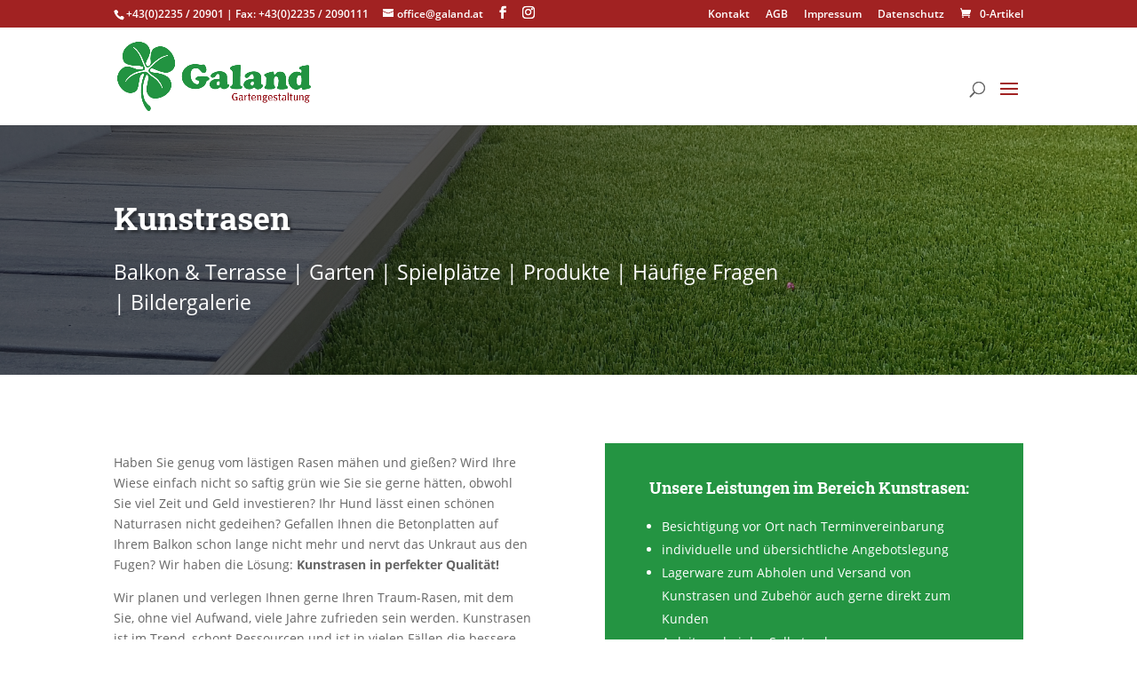

--- FILE ---
content_type: text/html; charset=UTF-8
request_url: https://www.galand.at/kunstrasen/
body_size: 590984
content:
<!DOCTYPE html>
<html lang="de">
<head>
	<meta charset="UTF-8" />
<meta http-equiv="X-UA-Compatible" content="IE=edge">
	<link rel="pingback" href="https://www.galand.at/xmlrpc.php" />

	<script type="text/javascript">
		document.documentElement.className = 'js';
	</script>
	
	<title>Kunstrasen | Galand Gartengestaltung OG</title>
<meta name='robots' content='max-image-preview:large' />

<!-- Google Tag Manager for WordPress by gtm4wp.com -->
<script data-cfasync="false" data-pagespeed-no-defer>
	var gtm4wp_datalayer_name = "dataLayer";
	var dataLayer = dataLayer || [];
	const gtm4wp_use_sku_instead = 1;
	const gtm4wp_currency = 'EUR';
	const gtm4wp_product_per_impression = false;
	const gtm4wp_clear_ecommerce = false;
	const gtm4wp_datalayer_max_timeout = 2000;
</script>
<!-- End Google Tag Manager for WordPress by gtm4wp.com --><script type="text/javascript">
			let jqueryParams=[],jQuery=function(r){return jqueryParams=[...jqueryParams,r],jQuery},$=function(r){return jqueryParams=[...jqueryParams,r],$};window.jQuery=jQuery,window.$=jQuery;let customHeadScripts=!1;jQuery.fn=jQuery.prototype={},$.fn=jQuery.prototype={},jQuery.noConflict=function(r){if(window.jQuery)return jQuery=window.jQuery,$=window.jQuery,customHeadScripts=!0,jQuery.noConflict},jQuery.ready=function(r){jqueryParams=[...jqueryParams,r]},$.ready=function(r){jqueryParams=[...jqueryParams,r]},jQuery.load=function(r){jqueryParams=[...jqueryParams,r]},$.load=function(r){jqueryParams=[...jqueryParams,r]},jQuery.fn.ready=function(r){jqueryParams=[...jqueryParams,r]},$.fn.ready=function(r){jqueryParams=[...jqueryParams,r]};</script>
<link rel="alternate" type="application/rss+xml" title="Galand Gartengestaltung OG &raquo; Feed" href="https://www.galand.at/feed/" />
<link rel="alternate" type="application/rss+xml" title="Galand Gartengestaltung OG &raquo; Kommentar-Feed" href="https://www.galand.at/comments/feed/" />
<link rel="alternate" title="oEmbed (JSON)" type="application/json+oembed" href="https://www.galand.at/wp-json/oembed/1.0/embed?url=https%3A%2F%2Fwww.galand.at%2Fkunstrasen%2F" />
<link rel="alternate" title="oEmbed (XML)" type="text/xml+oembed" href="https://www.galand.at/wp-json/oembed/1.0/embed?url=https%3A%2F%2Fwww.galand.at%2Fkunstrasen%2F&#038;format=xml" />
<meta content="Divi v.4.27.4" name="generator"/><link rel='stylesheet' id='woocommerce-layout-css' href='https://www.galand.at/wp-content/plugins/woocommerce/assets/css/woocommerce-layout.css?ver=10.3.7' type='text/css' media='all' />
<link rel='stylesheet' id='woocommerce-smallscreen-css' href='https://www.galand.at/wp-content/plugins/woocommerce/assets/css/woocommerce-smallscreen.css?ver=10.3.7' type='text/css' media='only screen and (max-width: 768px)' />
<link rel='stylesheet' id='woocommerce-general-css' href='https://www.galand.at/wp-content/plugins/woocommerce/assets/css/woocommerce.css?ver=10.3.7' type='text/css' media='all' />
<style id='woocommerce-inline-inline-css' type='text/css'>
.woocommerce form .form-row .required { visibility: visible; }
/*# sourceURL=woocommerce-inline-inline-css */
</style>
<link rel='stylesheet' id='brands-styles-css' href='https://www.galand.at/wp-content/plugins/woocommerce/assets/css/brands.css?ver=10.3.7' type='text/css' media='all' />
<link data-borlabs-cookie-style-blocker-id="google-fonts" rel='stylesheet' id='et-divi-open-sans-css' data-borlabs-cookie-style-blocker-href='//www.galand.at/wp-content/uploads/omgf/google-fonts/google-fonts.css?ver=1747774648' type='text/css' media='all' />
<link rel='stylesheet' id='flexible-shipping-free-shipping-css' href='https://www.galand.at/wp-content/plugins/flexible-shipping/assets/dist/css/free-shipping.css?ver=6.4.5.2' type='text/css' media='all' />
<style id='divi-style-inline-inline-css' type='text/css'>
/*!
Theme Name: Divi
Theme URI: http://www.elegantthemes.com/gallery/divi/
Version: 4.27.4
Description: Smart. Flexible. Beautiful. Divi is the most powerful theme in our collection.
Author: Elegant Themes
Author URI: http://www.elegantthemes.com
License: GNU General Public License v2
License URI: http://www.gnu.org/licenses/gpl-2.0.html
*/

a,abbr,acronym,address,applet,b,big,blockquote,body,center,cite,code,dd,del,dfn,div,dl,dt,em,fieldset,font,form,h1,h2,h3,h4,h5,h6,html,i,iframe,img,ins,kbd,label,legend,li,object,ol,p,pre,q,s,samp,small,span,strike,strong,sub,sup,tt,u,ul,var{margin:0;padding:0;border:0;outline:0;font-size:100%;-ms-text-size-adjust:100%;-webkit-text-size-adjust:100%;vertical-align:baseline;background:transparent}body{line-height:1}ol,ul{list-style:none}blockquote,q{quotes:none}blockquote:after,blockquote:before,q:after,q:before{content:"";content:none}blockquote{margin:20px 0 30px;border-left:5px solid;padding-left:20px}:focus{outline:0}del{text-decoration:line-through}pre{overflow:auto;padding:10px}figure{margin:0}table{border-collapse:collapse;border-spacing:0}article,aside,footer,header,hgroup,nav,section{display:block}body{font-family:Open Sans,Arial,sans-serif;font-size:14px;color:#666;background-color:#fff;line-height:1.7em;font-weight:500;-webkit-font-smoothing:antialiased;-moz-osx-font-smoothing:grayscale}body.page-template-page-template-blank-php #page-container{padding-top:0!important}body.et_cover_background{background-size:cover!important;background-position:top!important;background-repeat:no-repeat!important;background-attachment:fixed}a{color:#2ea3f2}a,a:hover{text-decoration:none}p{padding-bottom:1em}p:not(.has-background):last-of-type{padding-bottom:0}p.et_normal_padding{padding-bottom:1em}strong{font-weight:700}cite,em,i{font-style:italic}code,pre{font-family:Courier New,monospace;margin-bottom:10px}ins{text-decoration:none}sub,sup{height:0;line-height:1;position:relative;vertical-align:baseline}sup{bottom:.8em}sub{top:.3em}dl{margin:0 0 1.5em}dl dt{font-weight:700}dd{margin-left:1.5em}blockquote p{padding-bottom:0}embed,iframe,object,video{max-width:100%}h1,h2,h3,h4,h5,h6{color:#333;padding-bottom:10px;line-height:1em;font-weight:500}h1 a,h2 a,h3 a,h4 a,h5 a,h6 a{color:inherit}h1{font-size:30px}h2{font-size:26px}h3{font-size:22px}h4{font-size:18px}h5{font-size:16px}h6{font-size:14px}input{-webkit-appearance:none}input[type=checkbox]{-webkit-appearance:checkbox}input[type=radio]{-webkit-appearance:radio}input.text,input.title,input[type=email],input[type=password],input[type=tel],input[type=text],select,textarea{background-color:#fff;border:1px solid #bbb;padding:2px;color:#4e4e4e}input.text:focus,input.title:focus,input[type=text]:focus,select:focus,textarea:focus{border-color:#2d3940;color:#3e3e3e}input.text,input.title,input[type=text],select,textarea{margin:0}textarea{padding:4px}button,input,select,textarea{font-family:inherit}img{max-width:100%;height:auto}.clear{clear:both}br.clear{margin:0;padding:0}.pagination{clear:both}#et_search_icon:hover,.et-social-icon a:hover,.et_password_protected_form .et_submit_button,.form-submit .et_pb_buttontton.alt.disabled,.nav-single a,.posted_in a{color:#2ea3f2}.et-search-form,blockquote{border-color:#2ea3f2}#main-content{background-color:#fff}.container{width:80%;max-width:1080px;margin:auto;position:relative}body:not(.et-tb) #main-content .container,body:not(.et-tb-has-header) #main-content .container{padding-top:58px}.et_full_width_page #main-content .container:before{display:none}.main_title{margin-bottom:20px}.et_password_protected_form .et_submit_button:hover,.form-submit .et_pb_button:hover{background:rgba(0,0,0,.05)}.et_button_icon_visible .et_pb_button{padding-right:2em;padding-left:.7em}.et_button_icon_visible .et_pb_button:after{opacity:1;margin-left:0}.et_button_left .et_pb_button:hover:after{left:.15em}.et_button_left .et_pb_button:after{margin-left:0;left:1em}.et_button_icon_visible.et_button_left .et_pb_button,.et_button_left .et_pb_button:hover,.et_button_left .et_pb_module .et_pb_button:hover{padding-left:2em;padding-right:.7em}.et_button_icon_visible.et_button_left .et_pb_button:after,.et_button_left .et_pb_button:hover:after{left:.15em}.et_password_protected_form .et_submit_button:hover,.form-submit .et_pb_button:hover{padding:.3em 1em}.et_button_no_icon .et_pb_button:after{display:none}.et_button_no_icon.et_button_icon_visible.et_button_left .et_pb_button,.et_button_no_icon.et_button_left .et_pb_button:hover,.et_button_no_icon .et_pb_button,.et_button_no_icon .et_pb_button:hover{padding:.3em 1em!important}.et_button_custom_icon .et_pb_button:after{line-height:1.7em}.et_button_custom_icon.et_button_icon_visible .et_pb_button:after,.et_button_custom_icon .et_pb_button:hover:after{margin-left:.3em}#left-area .post_format-post-format-gallery .wp-block-gallery:first-of-type{padding:0;margin-bottom:-16px}.entry-content table:not(.variations){border:1px solid #eee;margin:0 0 15px;text-align:left;width:100%}.entry-content thead th,.entry-content tr th{color:#555;font-weight:700;padding:9px 24px}.entry-content tr td{border-top:1px solid #eee;padding:6px 24px}#left-area ul,.entry-content ul,.et-l--body ul,.et-l--footer ul,.et-l--header ul{list-style-type:disc;padding:0 0 23px 1em;line-height:26px}#left-area ol,.entry-content ol,.et-l--body ol,.et-l--footer ol,.et-l--header ol{list-style-type:decimal;list-style-position:inside;padding:0 0 23px;line-height:26px}#left-area ul li ul,.entry-content ul li ol{padding:2px 0 2px 20px}#left-area ol li ul,.entry-content ol li ol,.et-l--body ol li ol,.et-l--footer ol li ol,.et-l--header ol li ol{padding:2px 0 2px 35px}#left-area ul.wp-block-gallery{display:-webkit-box;display:-ms-flexbox;display:flex;-ms-flex-wrap:wrap;flex-wrap:wrap;list-style-type:none;padding:0}#left-area ul.products{padding:0!important;line-height:1.7!important;list-style:none!important}.gallery-item a{display:block}.gallery-caption,.gallery-item a{width:90%}#wpadminbar{z-index:100001}#left-area .post-meta{font-size:14px;padding-bottom:15px}#left-area .post-meta a{text-decoration:none;color:#666}#left-area .et_featured_image{padding-bottom:7px}.single .post{padding-bottom:25px}body.single .et_audio_content{margin-bottom:-6px}.nav-single a{text-decoration:none;color:#2ea3f2;font-size:14px;font-weight:400}.nav-previous{float:left}.nav-next{float:right}.et_password_protected_form p input{background-color:#eee;border:none!important;width:100%!important;border-radius:0!important;font-size:14px;color:#999!important;padding:16px!important;-webkit-box-sizing:border-box;box-sizing:border-box}.et_password_protected_form label{display:none}.et_password_protected_form .et_submit_button{font-family:inherit;display:block;float:right;margin:8px auto 0;cursor:pointer}.post-password-required p.nocomments.container{max-width:100%}.post-password-required p.nocomments.container:before{display:none}.aligncenter,div.post .new-post .aligncenter{display:block;margin-left:auto;margin-right:auto}.wp-caption{border:1px solid #ddd;text-align:center;background-color:#f3f3f3;margin-bottom:10px;max-width:96%;padding:8px}.wp-caption.alignleft{margin:0 30px 20px 0}.wp-caption.alignright{margin:0 0 20px 30px}.wp-caption img{margin:0;padding:0;border:0}.wp-caption p.wp-caption-text{font-size:12px;padding:0 4px 5px;margin:0}.alignright{float:right}.alignleft{float:left}img.alignleft{display:inline;float:left;margin-right:15px}img.alignright{display:inline;float:right;margin-left:15px}.page.et_pb_pagebuilder_layout #main-content{background-color:transparent}body #main-content .et_builder_inner_content>h1,body #main-content .et_builder_inner_content>h2,body #main-content .et_builder_inner_content>h3,body #main-content .et_builder_inner_content>h4,body #main-content .et_builder_inner_content>h5,body #main-content .et_builder_inner_content>h6{line-height:1.4em}body #main-content .et_builder_inner_content>p{line-height:1.7em}.wp-block-pullquote{margin:20px 0 30px}.wp-block-pullquote.has-background blockquote{border-left:none}.wp-block-group.has-background{padding:1.5em 1.5em .5em}@media (min-width:981px){#left-area{width:79.125%;padding-bottom:23px}#main-content .container:before{content:"";position:absolute;top:0;height:100%;width:1px;background-color:#e2e2e2}.et_full_width_page #left-area,.et_no_sidebar #left-area{float:none;width:100%!important}.et_full_width_page #left-area{padding-bottom:0}.et_no_sidebar #main-content .container:before{display:none}}@media (max-width:980px){#page-container{padding-top:80px}.et-tb #page-container,.et-tb-has-header #page-container{padding-top:0!important}#left-area,#sidebar{width:100%!important}#main-content .container:before{display:none!important}.et_full_width_page .et_gallery_item:nth-child(4n+1){clear:none}}@media print{#page-container{padding-top:0!important}}#wp-admin-bar-et-use-visual-builder a:before{font-family:ETmodules!important;content:"\e625";font-size:30px!important;width:28px;margin-top:-3px;color:#974df3!important}#wp-admin-bar-et-use-visual-builder:hover a:before{color:#fff!important}#wp-admin-bar-et-use-visual-builder:hover a,#wp-admin-bar-et-use-visual-builder a:hover{transition:background-color .5s ease;-webkit-transition:background-color .5s ease;-moz-transition:background-color .5s ease;background-color:#7e3bd0!important;color:#fff!important}* html .clearfix,:first-child+html .clearfix{zoom:1}.iphone .et_pb_section_video_bg video::-webkit-media-controls-start-playback-button{display:none!important;-webkit-appearance:none}.et_mobile_device .et_pb_section_parallax .et_pb_parallax_css{background-attachment:scroll}.et-social-facebook a.icon:before{content:"\e093"}.et-social-twitter a.icon:before{content:"\e094"}.et-social-google-plus a.icon:before{content:"\e096"}.et-social-instagram a.icon:before{content:"\e09a"}.et-social-rss a.icon:before{content:"\e09e"}.ai1ec-single-event:after{content:" ";display:table;clear:both}.evcal_event_details .evcal_evdata_cell .eventon_details_shading_bot.eventon_details_shading_bot{z-index:3}.wp-block-divi-layout{margin-bottom:1em}*{-webkit-box-sizing:border-box;box-sizing:border-box}#et-info-email:before,#et-info-phone:before,#et_search_icon:before,.comment-reply-link:after,.et-cart-info span:before,.et-pb-arrow-next:before,.et-pb-arrow-prev:before,.et-social-icon a:before,.et_audio_container .mejs-playpause-button button:before,.et_audio_container .mejs-volume-button button:before,.et_overlay:before,.et_password_protected_form .et_submit_button:after,.et_pb_button:after,.et_pb_contact_reset:after,.et_pb_contact_submit:after,.et_pb_font_icon:before,.et_pb_newsletter_button:after,.et_pb_pricing_table_button:after,.et_pb_promo_button:after,.et_pb_testimonial:before,.et_pb_toggle_title:before,.form-submit .et_pb_button:after,.mobile_menu_bar:before,a.et_pb_more_button:after{font-family:ETmodules!important;speak:none;font-style:normal;font-weight:400;-webkit-font-feature-settings:normal;font-feature-settings:normal;font-variant:normal;text-transform:none;line-height:1;-webkit-font-smoothing:antialiased;-moz-osx-font-smoothing:grayscale;text-shadow:0 0;direction:ltr}.et-pb-icon,.et_pb_custom_button_icon.et_pb_button:after,.et_pb_login .et_pb_custom_button_icon.et_pb_button:after,.et_pb_woo_custom_button_icon .button.et_pb_custom_button_icon.et_pb_button:after,.et_pb_woo_custom_button_icon .button.et_pb_custom_button_icon.et_pb_button:hover:after{content:attr(data-icon)}.et-pb-icon{font-family:ETmodules;speak:none;font-weight:400;-webkit-font-feature-settings:normal;font-feature-settings:normal;font-variant:normal;text-transform:none;line-height:1;-webkit-font-smoothing:antialiased;font-size:96px;font-style:normal;display:inline-block;-webkit-box-sizing:border-box;box-sizing:border-box;direction:ltr}#et-ajax-saving{display:none;-webkit-transition:background .3s,-webkit-box-shadow .3s;transition:background .3s,-webkit-box-shadow .3s;transition:background .3s,box-shadow .3s;transition:background .3s,box-shadow .3s,-webkit-box-shadow .3s;-webkit-box-shadow:rgba(0,139,219,.247059) 0 0 60px;box-shadow:0 0 60px rgba(0,139,219,.247059);position:fixed;top:50%;left:50%;width:50px;height:50px;background:#fff;border-radius:50px;margin:-25px 0 0 -25px;z-index:999999;text-align:center}#et-ajax-saving img{margin:9px}.et-safe-mode-indicator,.et-safe-mode-indicator:focus,.et-safe-mode-indicator:hover{-webkit-box-shadow:0 5px 10px rgba(41,196,169,.15);box-shadow:0 5px 10px rgba(41,196,169,.15);background:#29c4a9;color:#fff;font-size:14px;font-weight:600;padding:12px;line-height:16px;border-radius:3px;position:fixed;bottom:30px;right:30px;z-index:999999;text-decoration:none;font-family:Open Sans,sans-serif;-webkit-font-smoothing:antialiased;-moz-osx-font-smoothing:grayscale}.et_pb_button{font-size:20px;font-weight:500;padding:.3em 1em;line-height:1.7em!important;background-color:transparent;background-size:cover;background-position:50%;background-repeat:no-repeat;border:2px solid;border-radius:3px;-webkit-transition-duration:.2s;transition-duration:.2s;-webkit-transition-property:all!important;transition-property:all!important}.et_pb_button,.et_pb_button_inner{position:relative}.et_pb_button:hover,.et_pb_module .et_pb_button:hover{border:2px solid transparent;padding:.3em 2em .3em .7em}.et_pb_button:hover{background-color:hsla(0,0%,100%,.2)}.et_pb_bg_layout_light.et_pb_button:hover,.et_pb_bg_layout_light .et_pb_button:hover{background-color:rgba(0,0,0,.05)}.et_pb_button:after,.et_pb_button:before{font-size:32px;line-height:1em;content:"\35";opacity:0;position:absolute;margin-left:-1em;-webkit-transition:all .2s;transition:all .2s;text-transform:none;-webkit-font-feature-settings:"kern" off;font-feature-settings:"kern" off;font-variant:none;font-style:normal;font-weight:400;text-shadow:none}.et_pb_button.et_hover_enabled:hover:after,.et_pb_button.et_pb_hovered:hover:after{-webkit-transition:none!important;transition:none!important}.et_pb_button:before{display:none}.et_pb_button:hover:after{opacity:1;margin-left:0}.et_pb_column_1_3 h1,.et_pb_column_1_4 h1,.et_pb_column_1_5 h1,.et_pb_column_1_6 h1,.et_pb_column_2_5 h1{font-size:26px}.et_pb_column_1_3 h2,.et_pb_column_1_4 h2,.et_pb_column_1_5 h2,.et_pb_column_1_6 h2,.et_pb_column_2_5 h2{font-size:23px}.et_pb_column_1_3 h3,.et_pb_column_1_4 h3,.et_pb_column_1_5 h3,.et_pb_column_1_6 h3,.et_pb_column_2_5 h3{font-size:20px}.et_pb_column_1_3 h4,.et_pb_column_1_4 h4,.et_pb_column_1_5 h4,.et_pb_column_1_6 h4,.et_pb_column_2_5 h4{font-size:18px}.et_pb_column_1_3 h5,.et_pb_column_1_4 h5,.et_pb_column_1_5 h5,.et_pb_column_1_6 h5,.et_pb_column_2_5 h5{font-size:16px}.et_pb_column_1_3 h6,.et_pb_column_1_4 h6,.et_pb_column_1_5 h6,.et_pb_column_1_6 h6,.et_pb_column_2_5 h6{font-size:15px}.et_pb_bg_layout_dark,.et_pb_bg_layout_dark h1,.et_pb_bg_layout_dark h2,.et_pb_bg_layout_dark h3,.et_pb_bg_layout_dark h4,.et_pb_bg_layout_dark h5,.et_pb_bg_layout_dark h6{color:#fff!important}.et_pb_module.et_pb_text_align_left{text-align:left}.et_pb_module.et_pb_text_align_center{text-align:center}.et_pb_module.et_pb_text_align_right{text-align:right}.et_pb_module.et_pb_text_align_justified{text-align:justify}.clearfix:after{visibility:hidden;display:block;font-size:0;content:" ";clear:both;height:0}.et_pb_bg_layout_light .et_pb_more_button{color:#2ea3f2}.et_builder_inner_content{position:relative;z-index:1}header .et_builder_inner_content{z-index:2}.et_pb_css_mix_blend_mode_passthrough{mix-blend-mode:unset!important}.et_pb_image_container{margin:-20px -20px 29px}.et_pb_module_inner{position:relative}.et_hover_enabled_preview{z-index:2}.et_hover_enabled:hover{position:relative;z-index:2}.et_pb_all_tabs,.et_pb_module,.et_pb_posts_nav a,.et_pb_tab,.et_pb_with_background{position:relative;background-size:cover;background-position:50%;background-repeat:no-repeat}.et_pb_background_mask,.et_pb_background_pattern{bottom:0;left:0;position:absolute;right:0;top:0}.et_pb_background_mask{background-size:calc(100% + 2px) calc(100% + 2px);background-repeat:no-repeat;background-position:50%;overflow:hidden}.et_pb_background_pattern{background-position:0 0;background-repeat:repeat}.et_pb_with_border{position:relative;border:0 solid #333}.post-password-required .et_pb_row{padding:0;width:100%}.post-password-required .et_password_protected_form{min-height:0}body.et_pb_pagebuilder_layout.et_pb_show_title .post-password-required .et_password_protected_form h1,body:not(.et_pb_pagebuilder_layout) .post-password-required .et_password_protected_form h1{display:none}.et_pb_no_bg{padding:0!important}.et_overlay.et_pb_inline_icon:before,.et_pb_inline_icon:before{content:attr(data-icon)}.et_pb_more_button{color:inherit;text-shadow:none;text-decoration:none;display:inline-block;margin-top:20px}.et_parallax_bg_wrap{overflow:hidden;position:absolute;top:0;right:0;bottom:0;left:0}.et_parallax_bg{background-repeat:no-repeat;background-position:top;background-size:cover;position:absolute;bottom:0;left:0;width:100%;height:100%;display:block}.et_parallax_bg.et_parallax_bg__hover,.et_parallax_bg.et_parallax_bg_phone,.et_parallax_bg.et_parallax_bg_tablet,.et_parallax_gradient.et_parallax_gradient__hover,.et_parallax_gradient.et_parallax_gradient_phone,.et_parallax_gradient.et_parallax_gradient_tablet,.et_pb_section_parallax_hover:hover .et_parallax_bg:not(.et_parallax_bg__hover),.et_pb_section_parallax_hover:hover .et_parallax_gradient:not(.et_parallax_gradient__hover){display:none}.et_pb_section_parallax_hover:hover .et_parallax_bg.et_parallax_bg__hover,.et_pb_section_parallax_hover:hover .et_parallax_gradient.et_parallax_gradient__hover{display:block}.et_parallax_gradient{bottom:0;display:block;left:0;position:absolute;right:0;top:0}.et_pb_module.et_pb_section_parallax,.et_pb_posts_nav a.et_pb_section_parallax,.et_pb_tab.et_pb_section_parallax{position:relative}.et_pb_section_parallax .et_pb_parallax_css,.et_pb_slides .et_parallax_bg.et_pb_parallax_css{background-attachment:fixed}body.et-bfb .et_pb_section_parallax .et_pb_parallax_css,body.et-bfb .et_pb_slides .et_parallax_bg.et_pb_parallax_css{background-attachment:scroll;bottom:auto}.et_pb_section_parallax.et_pb_column .et_pb_module,.et_pb_section_parallax.et_pb_row .et_pb_column,.et_pb_section_parallax.et_pb_row .et_pb_module{z-index:9;position:relative}.et_pb_more_button:hover:after{opacity:1;margin-left:0}.et_pb_preload .et_pb_section_video_bg,.et_pb_preload>div{visibility:hidden}.et_pb_preload,.et_pb_section.et_pb_section_video.et_pb_preload{position:relative;background:#464646!important}.et_pb_preload:before{content:"";position:absolute;top:50%;left:50%;background:url(https://www.galand.at/wp-content/themes/Divi/includes/builder/styles/images/preloader.gif) no-repeat;border-radius:32px;width:32px;height:32px;margin:-16px 0 0 -16px}.box-shadow-overlay{position:absolute;top:0;left:0;width:100%;height:100%;z-index:10;pointer-events:none}.et_pb_section>.box-shadow-overlay~.et_pb_row{z-index:11}body.safari .section_has_divider{will-change:transform}.et_pb_row>.box-shadow-overlay{z-index:8}.has-box-shadow-overlay{position:relative}.et_clickable{cursor:pointer}.screen-reader-text{border:0;clip:rect(1px,1px,1px,1px);-webkit-clip-path:inset(50%);clip-path:inset(50%);height:1px;margin:-1px;overflow:hidden;padding:0;position:absolute!important;width:1px;word-wrap:normal!important}.et_multi_view_hidden,.et_multi_view_hidden_image{display:none!important}@keyframes multi-view-image-fade{0%{opacity:0}10%{opacity:.1}20%{opacity:.2}30%{opacity:.3}40%{opacity:.4}50%{opacity:.5}60%{opacity:.6}70%{opacity:.7}80%{opacity:.8}90%{opacity:.9}to{opacity:1}}.et_multi_view_image__loading{visibility:hidden}.et_multi_view_image__loaded{-webkit-animation:multi-view-image-fade .5s;animation:multi-view-image-fade .5s}#et-pb-motion-effects-offset-tracker{visibility:hidden!important;opacity:0;position:absolute;top:0;left:0}.et-pb-before-scroll-animation{opacity:0}header.et-l.et-l--header:after{clear:both;display:block;content:""}.et_pb_module{-webkit-animation-timing-function:linear;animation-timing-function:linear;-webkit-animation-duration:.2s;animation-duration:.2s}@-webkit-keyframes fadeBottom{0%{opacity:0;-webkit-transform:translateY(10%);transform:translateY(10%)}to{opacity:1;-webkit-transform:translateY(0);transform:translateY(0)}}@keyframes fadeBottom{0%{opacity:0;-webkit-transform:translateY(10%);transform:translateY(10%)}to{opacity:1;-webkit-transform:translateY(0);transform:translateY(0)}}@-webkit-keyframes fadeLeft{0%{opacity:0;-webkit-transform:translateX(-10%);transform:translateX(-10%)}to{opacity:1;-webkit-transform:translateX(0);transform:translateX(0)}}@keyframes fadeLeft{0%{opacity:0;-webkit-transform:translateX(-10%);transform:translateX(-10%)}to{opacity:1;-webkit-transform:translateX(0);transform:translateX(0)}}@-webkit-keyframes fadeRight{0%{opacity:0;-webkit-transform:translateX(10%);transform:translateX(10%)}to{opacity:1;-webkit-transform:translateX(0);transform:translateX(0)}}@keyframes fadeRight{0%{opacity:0;-webkit-transform:translateX(10%);transform:translateX(10%)}to{opacity:1;-webkit-transform:translateX(0);transform:translateX(0)}}@-webkit-keyframes fadeTop{0%{opacity:0;-webkit-transform:translateY(-10%);transform:translateY(-10%)}to{opacity:1;-webkit-transform:translateX(0);transform:translateX(0)}}@keyframes fadeTop{0%{opacity:0;-webkit-transform:translateY(-10%);transform:translateY(-10%)}to{opacity:1;-webkit-transform:translateX(0);transform:translateX(0)}}@-webkit-keyframes fadeIn{0%{opacity:0}to{opacity:1}}@keyframes fadeIn{0%{opacity:0}to{opacity:1}}.et-waypoint:not(.et_pb_counters){opacity:0}@media (min-width:981px){.et_pb_section.et_section_specialty div.et_pb_row .et_pb_column .et_pb_column .et_pb_module.et-last-child,.et_pb_section.et_section_specialty div.et_pb_row .et_pb_column .et_pb_column .et_pb_module:last-child,.et_pb_section.et_section_specialty div.et_pb_row .et_pb_column .et_pb_row_inner .et_pb_column .et_pb_module.et-last-child,.et_pb_section.et_section_specialty div.et_pb_row .et_pb_column .et_pb_row_inner .et_pb_column .et_pb_module:last-child,.et_pb_section div.et_pb_row .et_pb_column .et_pb_module.et-last-child,.et_pb_section div.et_pb_row .et_pb_column .et_pb_module:last-child{margin-bottom:0}}@media (max-width:980px){.et_overlay.et_pb_inline_icon_tablet:before,.et_pb_inline_icon_tablet:before{content:attr(data-icon-tablet)}.et_parallax_bg.et_parallax_bg_tablet_exist,.et_parallax_gradient.et_parallax_gradient_tablet_exist{display:none}.et_parallax_bg.et_parallax_bg_tablet,.et_parallax_gradient.et_parallax_gradient_tablet{display:block}.et_pb_column .et_pb_module{margin-bottom:30px}.et_pb_row .et_pb_column .et_pb_module.et-last-child,.et_pb_row .et_pb_column .et_pb_module:last-child,.et_section_specialty .et_pb_row .et_pb_column .et_pb_module.et-last-child,.et_section_specialty .et_pb_row .et_pb_column .et_pb_module:last-child{margin-bottom:0}.et_pb_more_button{display:inline-block!important}.et_pb_bg_layout_light_tablet.et_pb_button,.et_pb_bg_layout_light_tablet.et_pb_module.et_pb_button,.et_pb_bg_layout_light_tablet .et_pb_more_button{color:#2ea3f2}.et_pb_bg_layout_light_tablet .et_pb_forgot_password a{color:#666}.et_pb_bg_layout_light_tablet h1,.et_pb_bg_layout_light_tablet h2,.et_pb_bg_layout_light_tablet h3,.et_pb_bg_layout_light_tablet h4,.et_pb_bg_layout_light_tablet h5,.et_pb_bg_layout_light_tablet h6{color:#333!important}.et_pb_module .et_pb_bg_layout_light_tablet.et_pb_button{color:#2ea3f2!important}.et_pb_bg_layout_light_tablet{color:#666!important}.et_pb_bg_layout_dark_tablet,.et_pb_bg_layout_dark_tablet h1,.et_pb_bg_layout_dark_tablet h2,.et_pb_bg_layout_dark_tablet h3,.et_pb_bg_layout_dark_tablet h4,.et_pb_bg_layout_dark_tablet h5,.et_pb_bg_layout_dark_tablet h6{color:#fff!important}.et_pb_bg_layout_dark_tablet.et_pb_button,.et_pb_bg_layout_dark_tablet.et_pb_module.et_pb_button,.et_pb_bg_layout_dark_tablet .et_pb_more_button{color:inherit}.et_pb_bg_layout_dark_tablet .et_pb_forgot_password a{color:#fff}.et_pb_module.et_pb_text_align_left-tablet{text-align:left}.et_pb_module.et_pb_text_align_center-tablet{text-align:center}.et_pb_module.et_pb_text_align_right-tablet{text-align:right}.et_pb_module.et_pb_text_align_justified-tablet{text-align:justify}}@media (max-width:767px){.et_pb_more_button{display:inline-block!important}.et_overlay.et_pb_inline_icon_phone:before,.et_pb_inline_icon_phone:before{content:attr(data-icon-phone)}.et_parallax_bg.et_parallax_bg_phone_exist,.et_parallax_gradient.et_parallax_gradient_phone_exist{display:none}.et_parallax_bg.et_parallax_bg_phone,.et_parallax_gradient.et_parallax_gradient_phone{display:block}.et-hide-mobile{display:none!important}.et_pb_bg_layout_light_phone.et_pb_button,.et_pb_bg_layout_light_phone.et_pb_module.et_pb_button,.et_pb_bg_layout_light_phone .et_pb_more_button{color:#2ea3f2}.et_pb_bg_layout_light_phone .et_pb_forgot_password a{color:#666}.et_pb_bg_layout_light_phone h1,.et_pb_bg_layout_light_phone h2,.et_pb_bg_layout_light_phone h3,.et_pb_bg_layout_light_phone h4,.et_pb_bg_layout_light_phone h5,.et_pb_bg_layout_light_phone h6{color:#333!important}.et_pb_module .et_pb_bg_layout_light_phone.et_pb_button{color:#2ea3f2!important}.et_pb_bg_layout_light_phone{color:#666!important}.et_pb_bg_layout_dark_phone,.et_pb_bg_layout_dark_phone h1,.et_pb_bg_layout_dark_phone h2,.et_pb_bg_layout_dark_phone h3,.et_pb_bg_layout_dark_phone h4,.et_pb_bg_layout_dark_phone h5,.et_pb_bg_layout_dark_phone h6{color:#fff!important}.et_pb_bg_layout_dark_phone.et_pb_button,.et_pb_bg_layout_dark_phone.et_pb_module.et_pb_button,.et_pb_bg_layout_dark_phone .et_pb_more_button{color:inherit}.et_pb_module .et_pb_bg_layout_dark_phone.et_pb_button{color:#fff!important}.et_pb_bg_layout_dark_phone .et_pb_forgot_password a{color:#fff}.et_pb_module.et_pb_text_align_left-phone{text-align:left}.et_pb_module.et_pb_text_align_center-phone{text-align:center}.et_pb_module.et_pb_text_align_right-phone{text-align:right}.et_pb_module.et_pb_text_align_justified-phone{text-align:justify}}@media (max-width:479px){a.et_pb_more_button{display:block}}@media (min-width:768px) and (max-width:980px){[data-et-multi-view-load-tablet-hidden=true]:not(.et_multi_view_swapped){display:none!important}}@media (max-width:767px){[data-et-multi-view-load-phone-hidden=true]:not(.et_multi_view_swapped){display:none!important}}.et_pb_menu.et_pb_menu--style-inline_centered_logo .et_pb_menu__menu nav ul{-webkit-box-pack:center;-ms-flex-pack:center;justify-content:center}@-webkit-keyframes multi-view-image-fade{0%{-webkit-transform:scale(1);transform:scale(1);opacity:1}50%{-webkit-transform:scale(1.01);transform:scale(1.01);opacity:1}to{-webkit-transform:scale(1);transform:scale(1);opacity:1}}
/*# sourceURL=divi-style-inline-inline-css */
</style>
<style id='divi-dynamic-critical-inline-css' type='text/css'>
@font-face{font-family:ETmodules;font-display:block;src:url(//www.galand.at/wp-content/themes/Divi/core/admin/fonts/modules/all/modules.eot);src:url(//www.galand.at/wp-content/themes/Divi/core/admin/fonts/modules/all/modules.eot?#iefix) format("embedded-opentype"),url(//www.galand.at/wp-content/themes/Divi/core/admin/fonts/modules/all/modules.woff) format("woff"),url(//www.galand.at/wp-content/themes/Divi/core/admin/fonts/modules/all/modules.ttf) format("truetype"),url(//www.galand.at/wp-content/themes/Divi/core/admin/fonts/modules/all/modules.svg#ETmodules) format("svg");font-weight:400;font-style:normal}
@media (min-width:981px){.et_pb_gutters3 .et_pb_column,.et_pb_gutters3.et_pb_row .et_pb_column{margin-right:5.5%}.et_pb_gutters3 .et_pb_column_4_4,.et_pb_gutters3.et_pb_row .et_pb_column_4_4{width:100%}.et_pb_gutters3 .et_pb_column_4_4 .et_pb_module,.et_pb_gutters3.et_pb_row .et_pb_column_4_4 .et_pb_module{margin-bottom:2.75%}.et_pb_gutters3 .et_pb_column_3_4,.et_pb_gutters3.et_pb_row .et_pb_column_3_4{width:73.625%}.et_pb_gutters3 .et_pb_column_3_4 .et_pb_module,.et_pb_gutters3.et_pb_row .et_pb_column_3_4 .et_pb_module{margin-bottom:3.735%}.et_pb_gutters3 .et_pb_column_2_3,.et_pb_gutters3.et_pb_row .et_pb_column_2_3{width:64.833%}.et_pb_gutters3 .et_pb_column_2_3 .et_pb_module,.et_pb_gutters3.et_pb_row .et_pb_column_2_3 .et_pb_module{margin-bottom:4.242%}.et_pb_gutters3 .et_pb_column_3_5,.et_pb_gutters3.et_pb_row .et_pb_column_3_5{width:57.8%}.et_pb_gutters3 .et_pb_column_3_5 .et_pb_module,.et_pb_gutters3.et_pb_row .et_pb_column_3_5 .et_pb_module{margin-bottom:4.758%}.et_pb_gutters3 .et_pb_column_1_2,.et_pb_gutters3.et_pb_row .et_pb_column_1_2{width:47.25%}.et_pb_gutters3 .et_pb_column_1_2 .et_pb_module,.et_pb_gutters3.et_pb_row .et_pb_column_1_2 .et_pb_module{margin-bottom:5.82%}.et_pb_gutters3 .et_pb_column_2_5,.et_pb_gutters3.et_pb_row .et_pb_column_2_5{width:36.7%}.et_pb_gutters3 .et_pb_column_2_5 .et_pb_module,.et_pb_gutters3.et_pb_row .et_pb_column_2_5 .et_pb_module{margin-bottom:7.493%}.et_pb_gutters3 .et_pb_column_1_3,.et_pb_gutters3.et_pb_row .et_pb_column_1_3{width:29.6667%}.et_pb_gutters3 .et_pb_column_1_3 .et_pb_module,.et_pb_gutters3.et_pb_row .et_pb_column_1_3 .et_pb_module{margin-bottom:9.27%}.et_pb_gutters3 .et_pb_column_1_4,.et_pb_gutters3.et_pb_row .et_pb_column_1_4{width:20.875%}.et_pb_gutters3 .et_pb_column_1_4 .et_pb_module,.et_pb_gutters3.et_pb_row .et_pb_column_1_4 .et_pb_module{margin-bottom:13.174%}.et_pb_gutters3 .et_pb_column_1_5,.et_pb_gutters3.et_pb_row .et_pb_column_1_5{width:15.6%}.et_pb_gutters3 .et_pb_column_1_5 .et_pb_module,.et_pb_gutters3.et_pb_row .et_pb_column_1_5 .et_pb_module{margin-bottom:17.628%}.et_pb_gutters3 .et_pb_column_1_6,.et_pb_gutters3.et_pb_row .et_pb_column_1_6{width:12.0833%}.et_pb_gutters3 .et_pb_column_1_6 .et_pb_module,.et_pb_gutters3.et_pb_row .et_pb_column_1_6 .et_pb_module{margin-bottom:22.759%}.et_pb_gutters3 .et_full_width_page.woocommerce-page ul.products li.product{width:20.875%;margin-right:5.5%;margin-bottom:5.5%}.et_pb_gutters3.et_left_sidebar.woocommerce-page #main-content ul.products li.product,.et_pb_gutters3.et_right_sidebar.woocommerce-page #main-content ul.products li.product{width:28.353%;margin-right:7.47%}.et_pb_gutters3.et_left_sidebar.woocommerce-page #main-content ul.products.columns-1 li.product,.et_pb_gutters3.et_right_sidebar.woocommerce-page #main-content ul.products.columns-1 li.product{width:100%;margin-right:0}.et_pb_gutters3.et_left_sidebar.woocommerce-page #main-content ul.products.columns-2 li.product,.et_pb_gutters3.et_right_sidebar.woocommerce-page #main-content ul.products.columns-2 li.product{width:48%;margin-right:4%}.et_pb_gutters3.et_left_sidebar.woocommerce-page #main-content ul.products.columns-2 li:nth-child(2n+2),.et_pb_gutters3.et_right_sidebar.woocommerce-page #main-content ul.products.columns-2 li:nth-child(2n+2){margin-right:0}.et_pb_gutters3.et_left_sidebar.woocommerce-page #main-content ul.products.columns-2 li:nth-child(3n+1),.et_pb_gutters3.et_right_sidebar.woocommerce-page #main-content ul.products.columns-2 li:nth-child(3n+1){clear:none}}
@media (min-width:981px){.et_pb_gutters3 .et_pb_column .et_pb_blog_grid .column.size-1of1 .et_pb_post:last-child,.et_pb_gutters3 .et_pb_column .et_pb_blog_grid .column.size-1of2 .et_pb_post:last-child,.et_pb_gutters3 .et_pb_column .et_pb_blog_grid .column.size-1of3 .et_pb_post:last-child,.et_pb_gutters3.et_pb_row .et_pb_column .et_pb_blog_grid .column.size-1of1 .et_pb_post:last-child,.et_pb_gutters3.et_pb_row .et_pb_column .et_pb_blog_grid .column.size-1of2 .et_pb_post:last-child,.et_pb_gutters3.et_pb_row .et_pb_column .et_pb_blog_grid .column.size-1of3 .et_pb_post:last-child{margin-bottom:30px}.et_pb_gutters3 .et_pb_column_4_4 .et_pb_grid_item,.et_pb_gutters3 .et_pb_column_4_4 .et_pb_shop_grid .woocommerce ul.products li.product,.et_pb_gutters3 .et_pb_column_4_4 .et_pb_widget,.et_pb_gutters3.et_pb_row .et_pb_column_4_4 .et_pb_grid_item,.et_pb_gutters3.et_pb_row .et_pb_column_4_4 .et_pb_shop_grid .woocommerce ul.products li.product,.et_pb_gutters3.et_pb_row .et_pb_column_4_4 .et_pb_widget{width:20.875%;margin-right:5.5%;margin-bottom:5.5%}.et_pb_gutters3 .et_pb_column_4_4 .et_pb_blog_grid .column.size-1of3,.et_pb_gutters3.et_pb_row .et_pb_column_4_4 .et_pb_blog_grid .column.size-1of3{width:29.667%;margin-right:5.5%}.et_pb_gutters3 .et_pb_column_4_4 .et_pb_blog_grid .column.size-1of3 .et_pb_post,.et_pb_gutters3.et_pb_row .et_pb_column_4_4 .et_pb_blog_grid .column.size-1of3 .et_pb_post{margin-bottom:18.539%}.et_pb_gutters3 .et_pb_column_3_4 .et_pb_grid_item,.et_pb_gutters3 .et_pb_column_3_4 .et_pb_shop_grid .woocommerce ul.products li.product,.et_pb_gutters3 .et_pb_column_3_4 .et_pb_widget,.et_pb_gutters3.et_pb_row .et_pb_column_3_4 .et_pb_grid_item,.et_pb_gutters3.et_pb_row .et_pb_column_3_4 .et_pb_shop_grid .woocommerce ul.products li.product,.et_pb_gutters3.et_pb_row .et_pb_column_3_4 .et_pb_widget{width:28.353%;margin-right:7.47%;margin-bottom:7.47%}.et_pb_gutters3 .et_pb_column_3_4 .et_pb_blog_grid .column.size-1of2,.et_pb_gutters3.et_pb_row .et_pb_column_3_4 .et_pb_blog_grid .column.size-1of2{width:46.265%;margin-right:7.47%}.et_pb_gutters3 .et_pb_column_3_4 .et_pb_blog_grid .column.size-1of2 .et_pb_post,.et_pb_gutters3.et_pb_row .et_pb_column_3_4 .et_pb_blog_grid .column.size-1of2 .et_pb_post{margin-bottom:14.941%}.et_pb_gutters3 .et_pb_column_2_3 .et_pb_grid_item,.et_pb_gutters3 .et_pb_column_2_3 .et_pb_shop_grid .woocommerce ul.products li.product,.et_pb_gutters3 .et_pb_column_2_3 .et_pb_widget,.et_pb_gutters3.et_pb_row .et_pb_column_2_3 .et_pb_grid_item,.et_pb_gutters3.et_pb_row .et_pb_column_2_3 .et_pb_shop_grid .woocommerce ul.products li.product,.et_pb_gutters3.et_pb_row .et_pb_column_2_3 .et_pb_widget{width:45.758%;margin-right:8.483%;margin-bottom:8.483%}.et_pb_gutters3 .et_pb_column_2_3 .et_pb_blog_grid .column.size-1of2,.et_pb_gutters3.et_pb_row .et_pb_column_2_3 .et_pb_blog_grid .column.size-1of2{width:45.758%;margin-right:8.483%}.et_pb_gutters3 .et_pb_column_2_3 .et_pb_blog_grid .column.size-1of2 .et_pb_post,.et_pb_gutters3.et_pb_row .et_pb_column_2_3 .et_pb_blog_grid .column.size-1of2 .et_pb_post{margin-bottom:16.967%}.et_pb_gutters3 .et_pb_column_3_5 .et_pb_grid_item,.et_pb_gutters3 .et_pb_column_3_5 .et_pb_shop_grid .woocommerce ul.products li.product,.et_pb_gutters3 .et_pb_column_3_5 .et_pb_widget,.et_pb_gutters3.et_pb_row .et_pb_column_3_5 .et_pb_grid_item,.et_pb_gutters3.et_pb_row .et_pb_column_3_5 .et_pb_shop_grid .woocommerce ul.products li.product,.et_pb_gutters3.et_pb_row .et_pb_column_3_5 .et_pb_widget{width:45.242%;margin-right:9.516%;margin-bottom:9.516%}.et_pb_gutters3 .et_pb_column_3_5 .et_pb_blog_grid .column.size-1of1,.et_pb_gutters3.et_pb_row .et_pb_column_3_5 .et_pb_blog_grid .column.size-1of1{width:100%;margin-right:0}.et_pb_gutters3 .et_pb_column_3_5 .et_pb_blog_grid .column.size-1of1 .et_pb_post,.et_pb_gutters3.et_pb_row .et_pb_column_3_5 .et_pb_blog_grid .column.size-1of1 .et_pb_post{margin-bottom:9.516%}.et_pb_gutters3 .et_pb_column_1_2 .et_pb_grid_item,.et_pb_gutters3 .et_pb_column_1_2 .et_pb_shop_grid .woocommerce ul.products li.product,.et_pb_gutters3 .et_pb_column_1_2 .et_pb_widget,.et_pb_gutters3.et_pb_row .et_pb_column_1_2 .et_pb_grid_item,.et_pb_gutters3.et_pb_row .et_pb_column_1_2 .et_pb_shop_grid .woocommerce ul.products li.product,.et_pb_gutters3.et_pb_row .et_pb_column_1_2 .et_pb_widget{width:44.18%;margin-right:11.64%;margin-bottom:11.64%}.et_pb_gutters3 .et_pb_column_1_2 .et_pb_blog_grid .column.size-1of1,.et_pb_gutters3.et_pb_row .et_pb_column_1_2 .et_pb_blog_grid .column.size-1of1{width:100%;margin-right:0}.et_pb_gutters3 .et_pb_column_1_2 .et_pb_blog_grid .column.size-1of1 .et_pb_post,.et_pb_gutters3.et_pb_row .et_pb_column_1_2 .et_pb_blog_grid .column.size-1of1 .et_pb_post{margin-bottom:11.64%}.et_pb_gutters3 .et_pb_column_2_5 .et_pb_blog_grid .column.size-1of1 .et_pb_post,.et_pb_gutters3 .et_pb_column_2_5 .et_pb_grid_item,.et_pb_gutters3 .et_pb_column_2_5 .et_pb_shop_grid .woocommerce ul.products li.product,.et_pb_gutters3 .et_pb_column_2_5 .et_pb_widget,.et_pb_gutters3.et_pb_row .et_pb_column_2_5 .et_pb_blog_grid .column.size-1of1 .et_pb_post,.et_pb_gutters3.et_pb_row .et_pb_column_2_5 .et_pb_grid_item,.et_pb_gutters3.et_pb_row .et_pb_column_2_5 .et_pb_shop_grid .woocommerce ul.products li.product,.et_pb_gutters3.et_pb_row .et_pb_column_2_5 .et_pb_widget{width:100%;margin-bottom:14.986%}.et_pb_gutters3 .et_pb_column_1_3 .et_pb_blog_grid .column.size-1of1 .et_pb_post,.et_pb_gutters3 .et_pb_column_1_3 .et_pb_grid_item,.et_pb_gutters3 .et_pb_column_1_3 .et_pb_shop_grid .woocommerce ul.products li.product,.et_pb_gutters3 .et_pb_column_1_3 .et_pb_widget,.et_pb_gutters3.et_pb_row .et_pb_column_1_3 .et_pb_blog_grid .column.size-1of1 .et_pb_post,.et_pb_gutters3.et_pb_row .et_pb_column_1_3 .et_pb_grid_item,.et_pb_gutters3.et_pb_row .et_pb_column_1_3 .et_pb_shop_grid .woocommerce ul.products li.product,.et_pb_gutters3.et_pb_row .et_pb_column_1_3 .et_pb_widget{width:100%;margin-bottom:18.539%}.et_pb_gutters3 .et_pb_column_1_4 .et_pb_blog_grid .column.size-1of1 .et_pb_post,.et_pb_gutters3 .et_pb_column_1_4 .et_pb_grid_item,.et_pb_gutters3 .et_pb_column_1_4 .et_pb_shop_grid .woocommerce ul.products li.product,.et_pb_gutters3 .et_pb_column_1_4 .et_pb_widget,.et_pb_gutters3.et_pb_row .et_pb_column_1_4 .et_pb_blog_grid .column.size-1of1 .et_pb_post,.et_pb_gutters3.et_pb_row .et_pb_column_1_4 .et_pb_grid_item,.et_pb_gutters3.et_pb_row .et_pb_column_1_4 .et_pb_shop_grid .woocommerce ul.products li.product,.et_pb_gutters3.et_pb_row .et_pb_column_1_4 .et_pb_widget{width:100%;margin-bottom:26.347%}.et_pb_gutters3 .et_pb_column_1_5 .et_pb_blog_grid .column.size-1of1 .et_pb_post,.et_pb_gutters3 .et_pb_column_1_5 .et_pb_grid_item,.et_pb_gutters3 .et_pb_column_1_5 .et_pb_shop_grid .woocommerce ul.products li.product,.et_pb_gutters3 .et_pb_column_1_5 .et_pb_widget,.et_pb_gutters3.et_pb_row .et_pb_column_1_5 .et_pb_blog_grid .column.size-1of1 .et_pb_post,.et_pb_gutters3.et_pb_row .et_pb_column_1_5 .et_pb_grid_item,.et_pb_gutters3.et_pb_row .et_pb_column_1_5 .et_pb_shop_grid .woocommerce ul.products li.product,.et_pb_gutters3.et_pb_row .et_pb_column_1_5 .et_pb_widget{width:100%;margin-bottom:35.256%}.et_pb_gutters3 .et_pb_column_1_6 .et_pb_blog_grid .column.size-1of1 .et_pb_post,.et_pb_gutters3 .et_pb_column_1_6 .et_pb_grid_item,.et_pb_gutters3 .et_pb_column_1_6 .et_pb_shop_grid .woocommerce ul.products li.product,.et_pb_gutters3 .et_pb_column_1_6 .et_pb_widget,.et_pb_gutters3.et_pb_row .et_pb_column_1_6 .et_pb_blog_grid .column.size-1of1 .et_pb_post,.et_pb_gutters3.et_pb_row .et_pb_column_1_6 .et_pb_grid_item,.et_pb_gutters3.et_pb_row .et_pb_column_1_6 .et_pb_shop_grid .woocommerce ul.products li.product,.et_pb_gutters3.et_pb_row .et_pb_column_1_6 .et_pb_widget{width:100%;margin-bottom:45.517%}.et_pb_gutters3 .et_pb_column_4_4 .et_pb_grid_item.et_pb_portfolio_item:nth-child(4n),.et_pb_gutters3 .et_pb_column_4_4 .et_pb_shop_grid .woocommerce ul.products li.product:nth-child(4n),.et_pb_gutters3 .et_pb_column_4_4 .et_pb_widget:nth-child(4n),.et_pb_gutters3.et_pb_row .et_pb_column_4_4 .et_pb_grid_item.et_pb_portfolio_item:nth-child(4n),.et_pb_gutters3.et_pb_row .et_pb_column_4_4 .et_pb_shop_grid .woocommerce ul.products li.product:nth-child(4n),.et_pb_gutters3.et_pb_row .et_pb_column_4_4 .et_pb_widget:nth-child(4n){margin-right:0}.et_pb_gutters3 .et_pb_column_4_4 .et_pb_grid_item.et_pb_portfolio_item:nth-child(4n+1),.et_pb_gutters3 .et_pb_column_4_4 .et_pb_shop_grid .woocommerce ul.products li.product:nth-child(4n+1),.et_pb_gutters3 .et_pb_column_4_4 .et_pb_widget:nth-child(4n+1),.et_pb_gutters3.et_pb_row .et_pb_column_4_4 .et_pb_grid_item.et_pb_portfolio_item:nth-child(4n+1),.et_pb_gutters3.et_pb_row .et_pb_column_4_4 .et_pb_shop_grid .woocommerce ul.products li.product:nth-child(4n+1),.et_pb_gutters3.et_pb_row .et_pb_column_4_4 .et_pb_widget:nth-child(4n+1){clear:both}.et_pb_gutters3 .et_pb_column_4_4 .et_pb_blog_grid .column.size-1of3:nth-child(3n),.et_pb_gutters3 .et_pb_column_4_4 .et_pb_grid_item.last_in_row,.et_pb_gutters3.et_pb_row .et_pb_column_4_4 .et_pb_blog_grid .column.size-1of3:nth-child(3n),.et_pb_gutters3.et_pb_row .et_pb_column_4_4 .et_pb_grid_item.last_in_row{margin-right:0}.et_pb_gutters3 .et_pb_column_4_4 .et_pb_grid_item.on_last_row,.et_pb_gutters3.et_pb_row .et_pb_column_4_4 .et_pb_grid_item.on_last_row{margin-bottom:0}.et_pb_gutters3 .et_pb_column_3_4 .et_pb_grid_item.et_pb_portfolio_item:nth-child(3n),.et_pb_gutters3 .et_pb_column_3_4 .et_pb_shop_grid .woocommerce ul.products li.product:nth-child(3n),.et_pb_gutters3 .et_pb_column_3_4 .et_pb_widget:nth-child(3n),.et_pb_gutters3.et_pb_row .et_pb_column_3_4 .et_pb_grid_item.et_pb_portfolio_item:nth-child(3n),.et_pb_gutters3.et_pb_row .et_pb_column_3_4 .et_pb_shop_grid .woocommerce ul.products li.product:nth-child(3n),.et_pb_gutters3.et_pb_row .et_pb_column_3_4 .et_pb_widget:nth-child(3n){margin-right:0}.et_pb_gutters3 .et_pb_column_3_4 .et_pb_grid_item.et_pb_portfolio_item:nth-child(3n+1),.et_pb_gutters3 .et_pb_column_3_4 .et_pb_shop_grid .woocommerce ul.products li.product:nth-child(3n+1),.et_pb_gutters3 .et_pb_column_3_4 .et_pb_widget:nth-child(3n+1),.et_pb_gutters3.et_pb_row .et_pb_column_3_4 .et_pb_grid_item.et_pb_portfolio_item:nth-child(3n+1),.et_pb_gutters3.et_pb_row .et_pb_column_3_4 .et_pb_shop_grid .woocommerce ul.products li.product:nth-child(3n+1),.et_pb_gutters3.et_pb_row .et_pb_column_3_4 .et_pb_widget:nth-child(3n+1){clear:both}.et_pb_gutters3 .et_pb_column_3_4 .et_pb_grid_item.last_in_row,.et_pb_gutters3.et_pb_row .et_pb_column_3_4 .et_pb_grid_item.last_in_row{margin-right:0}.et_pb_gutters3 .et_pb_column_3_4 .et_pb_grid_item.on_last_row,.et_pb_gutters3.et_pb_row .et_pb_column_3_4 .et_pb_grid_item.on_last_row{margin-bottom:0}.et_pb_gutters3 .et_pb_column_1_2 .et_pb_grid_item.et_pb_portfolio_item:nth-child(2n),.et_pb_gutters3 .et_pb_column_1_2 .et_pb_shop_grid .woocommerce ul.products li.product:nth-child(2n),.et_pb_gutters3 .et_pb_column_1_2 .et_pb_widget:nth-child(2n),.et_pb_gutters3 .et_pb_column_2_3 .et_pb_grid_item.et_pb_portfolio_item:nth-child(2n),.et_pb_gutters3 .et_pb_column_2_3 .et_pb_shop_grid .woocommerce ul.products li.product:nth-child(2n),.et_pb_gutters3 .et_pb_column_2_3 .et_pb_widget:nth-child(2n),.et_pb_gutters3.et_pb_row .et_pb_column_1_2 .et_pb_grid_item.et_pb_portfolio_item:nth-child(2n),.et_pb_gutters3.et_pb_row .et_pb_column_1_2 .et_pb_shop_grid .woocommerce ul.products li.product:nth-child(2n),.et_pb_gutters3.et_pb_row .et_pb_column_1_2 .et_pb_widget:nth-child(2n),.et_pb_gutters3.et_pb_row .et_pb_column_2_3 .et_pb_grid_item.et_pb_portfolio_item:nth-child(2n),.et_pb_gutters3.et_pb_row .et_pb_column_2_3 .et_pb_shop_grid .woocommerce ul.products li.product:nth-child(2n),.et_pb_gutters3.et_pb_row .et_pb_column_2_3 .et_pb_widget:nth-child(2n){margin-right:0}.et_pb_gutters3 .et_pb_column_1_2 .et_pb_grid_item.et_pb_portfolio_item:nth-child(odd),.et_pb_gutters3 .et_pb_column_1_2 .et_pb_shop_grid .woocommerce ul.products li.product:nth-child(odd),.et_pb_gutters3 .et_pb_column_1_2 .et_pb_widget:nth-child(odd),.et_pb_gutters3 .et_pb_column_2_3 .et_pb_grid_item.et_pb_portfolio_item:nth-child(odd),.et_pb_gutters3 .et_pb_column_2_3 .et_pb_shop_grid .woocommerce ul.products li.product:nth-child(odd),.et_pb_gutters3 .et_pb_column_2_3 .et_pb_widget:nth-child(odd),.et_pb_gutters3.et_pb_row .et_pb_column_1_2 .et_pb_grid_item.et_pb_portfolio_item:nth-child(odd),.et_pb_gutters3.et_pb_row .et_pb_column_1_2 .et_pb_shop_grid .woocommerce ul.products li.product:nth-child(odd),.et_pb_gutters3.et_pb_row .et_pb_column_1_2 .et_pb_widget:nth-child(odd),.et_pb_gutters3.et_pb_row .et_pb_column_2_3 .et_pb_grid_item.et_pb_portfolio_item:nth-child(odd),.et_pb_gutters3.et_pb_row .et_pb_column_2_3 .et_pb_shop_grid .woocommerce ul.products li.product:nth-child(odd),.et_pb_gutters3.et_pb_row .et_pb_column_2_3 .et_pb_widget:nth-child(odd){clear:both}.et_pb_gutters3 .et_pb_column_1_2 .et_pb_grid_item.last_in_row,.et_pb_gutters3 .et_pb_column_2_3 .et_pb_grid_item.last_in_row,.et_pb_gutters3.et_pb_row .et_pb_column_1_2 .et_pb_grid_item.last_in_row,.et_pb_gutters3.et_pb_row .et_pb_column_2_3 .et_pb_grid_item.last_in_row{margin-right:0}.et_pb_gutters3 .et_pb_column_1_2 .et_pb_grid_item.on_last_row,.et_pb_gutters3 .et_pb_column_2_3 .et_pb_grid_item.on_last_row,.et_pb_gutters3.et_pb_row .et_pb_column_1_2 .et_pb_grid_item.on_last_row,.et_pb_gutters3.et_pb_row .et_pb_column_2_3 .et_pb_grid_item.on_last_row{margin-bottom:0}.et_pb_gutters3 .et_pb_column_3_5 .et_pb_grid_item.et_pb_portfolio_item:nth-child(2n),.et_pb_gutters3 .et_pb_column_3_5 .et_pb_shop_grid .woocommerce ul.products li.product:nth-child(2n),.et_pb_gutters3 .et_pb_column_3_5 .et_pb_widget:nth-child(2n),.et_pb_gutters3.et_pb_row .et_pb_column_3_5 .et_pb_grid_item.et_pb_portfolio_item:nth-child(2n),.et_pb_gutters3.et_pb_row .et_pb_column_3_5 .et_pb_shop_grid .woocommerce ul.products li.product:nth-child(2n),.et_pb_gutters3.et_pb_row .et_pb_column_3_5 .et_pb_widget:nth-child(2n){margin-right:0}.et_pb_gutters3 .et_pb_column_3_5 .et_pb_grid_item.et_pb_portfolio_item:nth-child(odd),.et_pb_gutters3 .et_pb_column_3_5 .et_pb_shop_grid .woocommerce ul.products li.product:nth-child(odd),.et_pb_gutters3 .et_pb_column_3_5 .et_pb_widget:nth-child(odd),.et_pb_gutters3.et_pb_row .et_pb_column_3_5 .et_pb_grid_item.et_pb_portfolio_item:nth-child(odd),.et_pb_gutters3.et_pb_row .et_pb_column_3_5 .et_pb_shop_grid .woocommerce ul.products li.product:nth-child(odd),.et_pb_gutters3.et_pb_row .et_pb_column_3_5 .et_pb_widget:nth-child(odd){clear:both}.et_pb_gutters3 .et_pb_column_3_5 .et_pb_grid_item.last_in_row,.et_pb_gutters3.et_pb_row .et_pb_column_3_5 .et_pb_grid_item.last_in_row{margin-right:0}.et_pb_gutters3 .et_pb_column_1_3 .et_pb_grid_item.on_last_row,.et_pb_gutters3 .et_pb_column_1_4 .et_pb_grid_item.on_last_row,.et_pb_gutters3 .et_pb_column_1_5 .et_pb_grid_item.on_last_row,.et_pb_gutters3 .et_pb_column_1_6 .et_pb_grid_item.on_last_row,.et_pb_gutters3 .et_pb_column_3_5 .et_pb_grid_item.on_last_row,.et_pb_gutters3.et_pb_row .et_pb_column_1_3 .et_pb_grid_item.on_last_row,.et_pb_gutters3.et_pb_row .et_pb_column_1_4 .et_pb_grid_item.on_last_row,.et_pb_gutters3.et_pb_row .et_pb_column_1_5 .et_pb_grid_item.on_last_row,.et_pb_gutters3.et_pb_row .et_pb_column_1_6 .et_pb_grid_item.on_last_row,.et_pb_gutters3.et_pb_row .et_pb_column_3_5 .et_pb_grid_item.on_last_row{margin-bottom:0}.et_pb_gutters3 .et_pb_column_1_2 .et_pb_blog_grid .column.size-1of2:nth-child(2n),.et_pb_gutters3 .et_pb_column_1_2 .et_pb_blog_grid .column.size-1of3:nth-child(3n),.et_pb_gutters3 .et_pb_column_1_2 .et_pb_grid_item.last_in_row,.et_pb_gutters3 .et_pb_column_2_3 .et_pb_blog_grid .column.size-1of2:nth-child(2n),.et_pb_gutters3 .et_pb_column_2_3 .et_pb_blog_grid .column.size-1of3:nth-child(3n),.et_pb_gutters3 .et_pb_column_2_3 .et_pb_grid_item.last_in_row,.et_pb_gutters3 .et_pb_column_3_4 .et_pb_blog_grid .column.size-1of2:nth-child(2n),.et_pb_gutters3 .et_pb_column_3_4 .et_pb_blog_grid .column.size-1of3:nth-child(3n),.et_pb_gutters3 .et_pb_column_3_4 .et_pb_grid_item.last_in_row,.et_pb_gutters3.et_pb_row .et_pb_column_1_2 .et_pb_blog_grid .column.size-1of2:nth-child(2n),.et_pb_gutters3.et_pb_row .et_pb_column_1_2 .et_pb_blog_grid .column.size-1of3:nth-child(3n),.et_pb_gutters3.et_pb_row .et_pb_column_1_2 .et_pb_grid_item.last_in_row,.et_pb_gutters3.et_pb_row .et_pb_column_2_3 .et_pb_blog_grid .column.size-1of2:nth-child(2n),.et_pb_gutters3.et_pb_row .et_pb_column_2_3 .et_pb_blog_grid .column.size-1of3:nth-child(3n),.et_pb_gutters3.et_pb_row .et_pb_column_2_3 .et_pb_grid_item.last_in_row,.et_pb_gutters3.et_pb_row .et_pb_column_3_4 .et_pb_blog_grid .column.size-1of2:nth-child(2n),.et_pb_gutters3.et_pb_row .et_pb_column_3_4 .et_pb_blog_grid .column.size-1of3:nth-child(3n),.et_pb_gutters3.et_pb_row .et_pb_column_3_4 .et_pb_grid_item.last_in_row{margin-right:0}.et_pb_gutters3 .et_pb_column_1_2 .et_pb_grid_item.on_last_row,.et_pb_gutters3 .et_pb_column_2_3 .et_pb_grid_item.on_last_row,.et_pb_gutters3 .et_pb_column_3_4 .et_pb_grid_item.on_last_row,.et_pb_gutters3.et_pb_row .et_pb_column_1_2 .et_pb_grid_item.on_last_row,.et_pb_gutters3.et_pb_row .et_pb_column_2_3 .et_pb_grid_item.on_last_row,.et_pb_gutters3.et_pb_row .et_pb_column_3_4 .et_pb_grid_item.on_last_row{margin-bottom:0}}
@media (min-width:981px){.et_pb_gutter.et_pb_gutters4 #left-area{width:81%}.et_pb_gutter.et_pb_gutters4 #sidebar{width:19%}.et_pb_gutters4.et_right_sidebar #left-area{padding-right:8%}.et_pb_gutters4.et_left_sidebar #left-area{padding-left:8%}.et_pb_gutter.et_pb_gutters4.et_right_sidebar #main-content .container:before{right:19%!important}.et_pb_gutter.et_pb_gutters4.et_left_sidebar #main-content .container:before{left:19%!important}.et_pb_gutters4 .et_pb_column,.et_pb_gutters4.et_pb_row .et_pb_column{margin-right:8%}.et_pb_gutters4 .et_pb_column_4_4,.et_pb_gutters4.et_pb_row .et_pb_column_4_4{width:100%}.et_pb_gutters4 .et_pb_column_4_4 .et_pb_module,.et_pb_gutters4.et_pb_row .et_pb_column_4_4 .et_pb_module{margin-bottom:4%}.et_pb_gutters4 .et_pb_column_3_4,.et_pb_gutters4.et_pb_row .et_pb_column_3_4{width:73%}.et_pb_gutters4 .et_pb_column_3_4 .et_pb_module,.et_pb_gutters4.et_pb_row .et_pb_column_3_4 .et_pb_module{margin-bottom:5.479%}.et_pb_gutters4 .et_pb_column_2_3,.et_pb_gutters4.et_pb_row .et_pb_column_2_3{width:64%}.et_pb_gutters4 .et_pb_column_2_3 .et_pb_module,.et_pb_gutters4.et_pb_row .et_pb_column_2_3 .et_pb_module{margin-bottom:6.25%}.et_pb_gutters4 .et_pb_column_3_5,.et_pb_gutters4.et_pb_row .et_pb_column_3_5{width:56.8%}.et_pb_gutters4 .et_pb_column_3_5 .et_pb_module,.et_pb_gutters4.et_pb_row .et_pb_column_3_5 .et_pb_module{margin-bottom:7.042%}.et_pb_gutters4 .et_pb_column_1_2,.et_pb_gutters4.et_pb_row .et_pb_column_1_2{width:46%}.et_pb_gutters4 .et_pb_column_1_2 .et_pb_module,.et_pb_gutters4.et_pb_row .et_pb_column_1_2 .et_pb_module{margin-bottom:8.696%}.et_pb_gutters4 .et_pb_column_2_5,.et_pb_gutters4.et_pb_row .et_pb_column_2_5{width:35.2%}.et_pb_gutters4 .et_pb_column_2_5 .et_pb_module,.et_pb_gutters4.et_pb_row .et_pb_column_2_5 .et_pb_module{margin-bottom:11.364%}.et_pb_gutters4 .et_pb_column_1_3,.et_pb_gutters4.et_pb_row .et_pb_column_1_3{width:28%}.et_pb_gutters4 .et_pb_column_1_3 .et_pb_module,.et_pb_gutters4.et_pb_row .et_pb_column_1_3 .et_pb_module{margin-bottom:14.286%}.et_pb_gutters4 .et_pb_column_1_4,.et_pb_gutters4.et_pb_row .et_pb_column_1_4{width:19%}.et_pb_gutters4 .et_pb_column_1_4 .et_pb_module,.et_pb_gutters4.et_pb_row .et_pb_column_1_4 .et_pb_module{margin-bottom:21.053%}.et_pb_gutters4 .et_pb_column_1_5,.et_pb_gutters4.et_pb_row .et_pb_column_1_5{width:13.6%}.et_pb_gutters4 .et_pb_column_1_5 .et_pb_module,.et_pb_gutters4.et_pb_row .et_pb_column_1_5 .et_pb_module{margin-bottom:29.412%}.et_pb_gutters4 .et_pb_column_1_6,.et_pb_gutters4.et_pb_row .et_pb_column_1_6{width:10%}.et_pb_gutters4 .et_pb_column_1_6 .et_pb_module,.et_pb_gutters4.et_pb_row .et_pb_column_1_6 .et_pb_module{margin-bottom:40%}.et_pb_gutters4 .et_full_width_page.woocommerce-page ul.products li.product{width:19%;margin-right:8%;margin-bottom:8%}.et_pb_gutters4.et_left_sidebar.woocommerce-page #main-content ul.products li.product,.et_pb_gutters4.et_right_sidebar.woocommerce-page #main-content ul.products li.product{width:26.027%;margin-right:10.959%}}
@media (min-width:981px){.et_pb_gutters4 .et_pb_column .et_pb_blog_grid .column.size-1of1 .et_pb_post:last-child,.et_pb_gutters4 .et_pb_column .et_pb_blog_grid .column.size-1of2 .et_pb_post:last-child,.et_pb_gutters4 .et_pb_column .et_pb_blog_grid .column.size-1of3 .et_pb_post:last-child,.et_pb_gutters4.et_pb_row .et_pb_column .et_pb_blog_grid .column.size-1of1 .et_pb_post:last-child,.et_pb_gutters4.et_pb_row .et_pb_column .et_pb_blog_grid .column.size-1of2 .et_pb_post:last-child,.et_pb_gutters4.et_pb_row .et_pb_column .et_pb_blog_grid .column.size-1of3 .et_pb_post:last-child{margin-bottom:30px}.et_pb_gutters4 .et_pb_column_4_4 .et_pb_grid_item,.et_pb_gutters4 .et_pb_column_4_4 .et_pb_shop_grid .woocommerce ul.products li.product,.et_pb_gutters4 .et_pb_column_4_4 .et_pb_widget,.et_pb_gutters4.et_pb_row .et_pb_column_4_4 .et_pb_grid_item,.et_pb_gutters4.et_pb_row .et_pb_column_4_4 .et_pb_shop_grid .woocommerce ul.products li.product,.et_pb_gutters4.et_pb_row .et_pb_column_4_4 .et_pb_widget{width:19%;margin-right:8%;margin-bottom:8%}.et_pb_gutters4 .et_pb_column_4_4 .et_pb_blog_grid .column.size-1of3,.et_pb_gutters4.et_pb_row .et_pb_column_4_4 .et_pb_blog_grid .column.size-1of3{width:28%;margin-right:8%}.et_pb_gutters4 .et_pb_column_4_4 .et_pb_blog_grid .column.size-1of3 .et_pb_post,.et_pb_gutters4.et_pb_row .et_pb_column_4_4 .et_pb_blog_grid .column.size-1of3 .et_pb_post{margin-bottom:28.571%}.et_pb_gutters4 .et_pb_column_3_4 .et_pb_grid_item,.et_pb_gutters4 .et_pb_column_3_4 .et_pb_shop_grid .woocommerce ul.products li.product,.et_pb_gutters4 .et_pb_column_3_4 .et_pb_widget,.et_pb_gutters4.et_pb_row .et_pb_column_3_4 .et_pb_grid_item,.et_pb_gutters4.et_pb_row .et_pb_column_3_4 .et_pb_shop_grid .woocommerce ul.products li.product,.et_pb_gutters4.et_pb_row .et_pb_column_3_4 .et_pb_widget{width:26.027%;margin-right:10.959%;margin-bottom:10.959%}.et_pb_gutters4 .et_pb_column_3_4 .et_pb_blog_grid .column.size-1of2,.et_pb_gutters4.et_pb_row .et_pb_column_3_4 .et_pb_blog_grid .column.size-1of2{width:44.521%;margin-right:10.959%}.et_pb_gutters4 .et_pb_column_3_4 .et_pb_blog_grid .column.size-1of2 .et_pb_post,.et_pb_gutters4.et_pb_row .et_pb_column_3_4 .et_pb_blog_grid .column.size-1of2 .et_pb_post{margin-bottom:21.918%}.et_pb_gutters4 .et_pb_column_2_3 .et_pb_grid_item,.et_pb_gutters4 .et_pb_column_2_3 .et_pb_shop_grid .woocommerce ul.products li.product,.et_pb_gutters4 .et_pb_column_2_3 .et_pb_widget,.et_pb_gutters4.et_pb_row .et_pb_column_2_3 .et_pb_grid_item,.et_pb_gutters4.et_pb_row .et_pb_column_2_3 .et_pb_shop_grid .woocommerce ul.products li.product,.et_pb_gutters4.et_pb_row .et_pb_column_2_3 .et_pb_widget{width:43.75%;margin-right:12.5%;margin-bottom:12.5%}.et_pb_gutters4 .et_pb_column_2_3 .et_pb_blog_grid .column.size-1of2,.et_pb_gutters4.et_pb_row .et_pb_column_2_3 .et_pb_blog_grid .column.size-1of2{width:43.75%;margin-right:12.5%}.et_pb_gutters4 .et_pb_column_2_3 .et_pb_blog_grid .column.size-1of2 .et_pb_post,.et_pb_gutters4.et_pb_row .et_pb_column_2_3 .et_pb_blog_grid .column.size-1of2 .et_pb_post{margin-bottom:25%}.et_pb_gutters4 .et_pb_column_3_5 .et_pb_grid_item,.et_pb_gutters4 .et_pb_column_3_5 .et_pb_shop_grid .woocommerce ul.products li.product,.et_pb_gutters4 .et_pb_column_3_5 .et_pb_widget,.et_pb_gutters4.et_pb_row .et_pb_column_3_5 .et_pb_grid_item,.et_pb_gutters4.et_pb_row .et_pb_column_3_5 .et_pb_shop_grid .woocommerce ul.products li.product,.et_pb_gutters4.et_pb_row .et_pb_column_3_5 .et_pb_widget{width:42.958%;margin-right:14.085%;margin-bottom:14.085%}.et_pb_gutters4 .et_pb_column_3_5 .et_pb_blog_grid .column.size-1of1,.et_pb_gutters4.et_pb_row .et_pb_column_3_5 .et_pb_blog_grid .column.size-1of1{width:100%;margin-right:0}.et_pb_gutters4 .et_pb_column_3_5 .et_pb_blog_grid .column.size-1of1 .et_pb_post,.et_pb_gutters4.et_pb_row .et_pb_column_3_5 .et_pb_blog_grid .column.size-1of1 .et_pb_post{margin-bottom:14.085%}.et_pb_gutters4 .et_pb_column_1_2 .et_pb_grid_item,.et_pb_gutters4 .et_pb_column_1_2 .et_pb_shop_grid .woocommerce ul.products li.product,.et_pb_gutters4 .et_pb_column_1_2 .et_pb_widget,.et_pb_gutters4.et_pb_row .et_pb_column_1_2 .et_pb_grid_item,.et_pb_gutters4.et_pb_row .et_pb_column_1_2 .et_pb_shop_grid .woocommerce ul.products li.product,.et_pb_gutters4.et_pb_row .et_pb_column_1_2 .et_pb_widget{width:41.304%;margin-right:17.391%;margin-bottom:17.391%}.et_pb_gutters4 .et_pb_column_1_2 .et_pb_blog_grid .column.size-1of1,.et_pb_gutters4.et_pb_row .et_pb_column_1_2 .et_pb_blog_grid .column.size-1of1{width:100%;margin-right:0}.et_pb_gutters4 .et_pb_column_1_2 .et_pb_blog_grid .column.size-1of1 .et_pb_post,.et_pb_gutters4.et_pb_row .et_pb_column_1_2 .et_pb_blog_grid .column.size-1of1 .et_pb_post{margin-bottom:17.391%}.et_pb_gutters4 .et_pb_column_2_5 .et_pb_blog_grid .column.size-1of1 .et_pb_post,.et_pb_gutters4 .et_pb_column_2_5 .et_pb_grid_item,.et_pb_gutters4 .et_pb_column_2_5 .et_pb_shop_grid .woocommerce ul.products li.product,.et_pb_gutters4 .et_pb_column_2_5 .et_pb_widget,.et_pb_gutters4.et_pb_row .et_pb_column_2_5 .et_pb_blog_grid .column.size-1of1 .et_pb_post,.et_pb_gutters4.et_pb_row .et_pb_column_2_5 .et_pb_grid_item,.et_pb_gutters4.et_pb_row .et_pb_column_2_5 .et_pb_shop_grid .woocommerce ul.products li.product,.et_pb_gutters4.et_pb_row .et_pb_column_2_5 .et_pb_widget{width:100%;margin-bottom:22.727%}.et_pb_gutters4 .et_pb_column_1_3 .et_pb_blog_grid .column.size-1of1 .et_pb_post,.et_pb_gutters4 .et_pb_column_1_3 .et_pb_grid_item,.et_pb_gutters4 .et_pb_column_1_3 .et_pb_shop_grid .woocommerce ul.products li.product,.et_pb_gutters4 .et_pb_column_1_3 .et_pb_widget,.et_pb_gutters4.et_pb_row .et_pb_column_1_3 .et_pb_blog_grid .column.size-1of1 .et_pb_post,.et_pb_gutters4.et_pb_row .et_pb_column_1_3 .et_pb_grid_item,.et_pb_gutters4.et_pb_row .et_pb_column_1_3 .et_pb_shop_grid .woocommerce ul.products li.product,.et_pb_gutters4.et_pb_row .et_pb_column_1_3 .et_pb_widget{width:100%;margin-bottom:28.571%}.et_pb_gutters4 .et_pb_column_1_4 .et_pb_blog_grid .column.size-1of1 .et_pb_post,.et_pb_gutters4 .et_pb_column_1_4 .et_pb_grid_item,.et_pb_gutters4 .et_pb_column_1_4 .et_pb_shop_grid .woocommerce ul.products li.product,.et_pb_gutters4 .et_pb_column_1_4 .et_pb_widget,.et_pb_gutters4.et_pb_row .et_pb_column_1_4 .et_pb_blog_grid .column.size-1of1 .et_pb_post,.et_pb_gutters4.et_pb_row .et_pb_column_1_4 .et_pb_grid_item,.et_pb_gutters4.et_pb_row .et_pb_column_1_4 .et_pb_shop_grid .woocommerce ul.products li.product,.et_pb_gutters4.et_pb_row .et_pb_column_1_4 .et_pb_widget{width:100%;margin-bottom:42.105%}.et_pb_gutters4 .et_pb_column_1_5 .et_pb_blog_grid .column.size-1of1 .et_pb_post,.et_pb_gutters4 .et_pb_column_1_5 .et_pb_grid_item,.et_pb_gutters4 .et_pb_column_1_5 .et_pb_shop_grid .woocommerce ul.products li.product,.et_pb_gutters4 .et_pb_column_1_5 .et_pb_widget,.et_pb_gutters4.et_pb_row .et_pb_column_1_5 .et_pb_blog_grid .column.size-1of1 .et_pb_post,.et_pb_gutters4.et_pb_row .et_pb_column_1_5 .et_pb_grid_item,.et_pb_gutters4.et_pb_row .et_pb_column_1_5 .et_pb_shop_grid .woocommerce ul.products li.product,.et_pb_gutters4.et_pb_row .et_pb_column_1_5 .et_pb_widget{width:100%;margin-bottom:58.824%}.et_pb_gutters4 .et_pb_column_1_6 .et_pb_blog_grid .column.size-1of1 .et_pb_post,.et_pb_gutters4 .et_pb_column_1_6 .et_pb_grid_item,.et_pb_gutters4 .et_pb_column_1_6 .et_pb_shop_grid .woocommerce ul.products li.product,.et_pb_gutters4 .et_pb_column_1_6 .et_pb_widget,.et_pb_gutters4.et_pb_row .et_pb_column_1_6 .et_pb_blog_grid .column.size-1of1 .et_pb_post,.et_pb_gutters4.et_pb_row .et_pb_column_1_6 .et_pb_grid_item,.et_pb_gutters4.et_pb_row .et_pb_column_1_6 .et_pb_shop_grid .woocommerce ul.products li.product,.et_pb_gutters4.et_pb_row .et_pb_column_1_6 .et_pb_widget{width:100%;margin-bottom:80%}.et_pb_gutters4 .et_pb_column_4_4 .et_pb_grid_item.et_pb_portfolio_item:nth-child(4n),.et_pb_gutters4 .et_pb_column_4_4 .et_pb_shop_grid .woocommerce ul.products li.product:nth-child(4n),.et_pb_gutters4 .et_pb_column_4_4 .et_pb_widget:nth-child(4n),.et_pb_gutters4.et_pb_row .et_pb_column_4_4 .et_pb_grid_item.et_pb_portfolio_item:nth-child(4n),.et_pb_gutters4.et_pb_row .et_pb_column_4_4 .et_pb_shop_grid .woocommerce ul.products li.product:nth-child(4n),.et_pb_gutters4.et_pb_row .et_pb_column_4_4 .et_pb_widget:nth-child(4n){margin-right:0}.et_pb_gutters4 .et_pb_column_4_4 .et_pb_grid_item.et_pb_portfolio_item:nth-child(4n+1),.et_pb_gutters4 .et_pb_column_4_4 .et_pb_shop_grid .woocommerce ul.products li.product:nth-child(4n+1),.et_pb_gutters4 .et_pb_column_4_4 .et_pb_widget:nth-child(4n+1),.et_pb_gutters4.et_pb_row .et_pb_column_4_4 .et_pb_grid_item.et_pb_portfolio_item:nth-child(4n+1),.et_pb_gutters4.et_pb_row .et_pb_column_4_4 .et_pb_shop_grid .woocommerce ul.products li.product:nth-child(4n+1),.et_pb_gutters4.et_pb_row .et_pb_column_4_4 .et_pb_widget:nth-child(4n+1){clear:both}.et_pb_gutters4 .et_pb_column_4_4 .et_pb_blog_grid .column.size-1of3:nth-child(3n),.et_pb_gutters4 .et_pb_column_4_4 .et_pb_grid_item.last_in_row,.et_pb_gutters4.et_pb_row .et_pb_column_4_4 .et_pb_blog_grid .column.size-1of3:nth-child(3n),.et_pb_gutters4.et_pb_row .et_pb_column_4_4 .et_pb_grid_item.last_in_row{margin-right:0}.et_pb_gutters4 .et_pb_column_4_4 .et_pb_grid_item.on_last_row,.et_pb_gutters4.et_pb_row .et_pb_column_4_4 .et_pb_grid_item.on_last_row{margin-bottom:0}.et_pb_gutters4 .et_pb_column_3_4 .et_pb_grid_item.et_pb_portfolio_item:nth-child(3n),.et_pb_gutters4 .et_pb_column_3_4 .et_pb_shop_grid .woocommerce ul.products li.product:nth-child(3n),.et_pb_gutters4 .et_pb_column_3_4 .et_pb_widget:nth-child(3n),.et_pb_gutters4.et_pb_row .et_pb_column_3_4 .et_pb_grid_item.et_pb_portfolio_item:nth-child(3n),.et_pb_gutters4.et_pb_row .et_pb_column_3_4 .et_pb_shop_grid .woocommerce ul.products li.product:nth-child(3n),.et_pb_gutters4.et_pb_row .et_pb_column_3_4 .et_pb_widget:nth-child(3n){margin-right:0}.et_pb_gutters4 .et_pb_column_3_4 .et_pb_grid_item.et_pb_portfolio_item:nth-child(3n+1),.et_pb_gutters4 .et_pb_column_3_4 .et_pb_shop_grid .woocommerce ul.products li.product:nth-child(3n+1),.et_pb_gutters4 .et_pb_column_3_4 .et_pb_widget:nth-child(3n+1),.et_pb_gutters4.et_pb_row .et_pb_column_3_4 .et_pb_grid_item.et_pb_portfolio_item:nth-child(3n+1),.et_pb_gutters4.et_pb_row .et_pb_column_3_4 .et_pb_shop_grid .woocommerce ul.products li.product:nth-child(3n+1),.et_pb_gutters4.et_pb_row .et_pb_column_3_4 .et_pb_widget:nth-child(3n+1){clear:both}.et_pb_gutters4 .et_pb_column_3_4 .et_pb_grid_item.last_in_row,.et_pb_gutters4.et_pb_row .et_pb_column_3_4 .et_pb_grid_item.last_in_row{margin-right:0}.et_pb_gutters4 .et_pb_column_3_4 .et_pb_grid_item.on_last_row,.et_pb_gutters4.et_pb_row .et_pb_column_3_4 .et_pb_grid_item.on_last_row{margin-bottom:0}.et_pb_gutters4 .et_pb_column_1_2 .et_pb_grid_item.et_pb_portfolio_item:nth-child(2n),.et_pb_gutters4 .et_pb_column_1_2 .et_pb_shop_grid .woocommerce ul.products li.product:nth-child(2n),.et_pb_gutters4 .et_pb_column_1_2 .et_pb_widget:nth-child(2n),.et_pb_gutters4 .et_pb_column_2_3 .et_pb_grid_item.et_pb_portfolio_item:nth-child(2n),.et_pb_gutters4 .et_pb_column_2_3 .et_pb_shop_grid .woocommerce ul.products li.product:nth-child(2n),.et_pb_gutters4 .et_pb_column_2_3 .et_pb_widget:nth-child(2n),.et_pb_gutters4.et_pb_row .et_pb_column_1_2 .et_pb_grid_item.et_pb_portfolio_item:nth-child(2n),.et_pb_gutters4.et_pb_row .et_pb_column_1_2 .et_pb_shop_grid .woocommerce ul.products li.product:nth-child(2n),.et_pb_gutters4.et_pb_row .et_pb_column_1_2 .et_pb_widget:nth-child(2n),.et_pb_gutters4.et_pb_row .et_pb_column_2_3 .et_pb_grid_item.et_pb_portfolio_item:nth-child(2n),.et_pb_gutters4.et_pb_row .et_pb_column_2_3 .et_pb_shop_grid .woocommerce ul.products li.product:nth-child(2n),.et_pb_gutters4.et_pb_row .et_pb_column_2_3 .et_pb_widget:nth-child(2n){margin-right:0}.et_pb_gutters4 .et_pb_column_1_2 .et_pb_grid_item.et_pb_portfolio_item:nth-child(odd),.et_pb_gutters4 .et_pb_column_1_2 .et_pb_shop_grid .woocommerce ul.products li.product:nth-child(odd),.et_pb_gutters4 .et_pb_column_1_2 .et_pb_widget:nth-child(odd),.et_pb_gutters4 .et_pb_column_2_3 .et_pb_grid_item.et_pb_portfolio_item:nth-child(odd),.et_pb_gutters4 .et_pb_column_2_3 .et_pb_shop_grid .woocommerce ul.products li.product:nth-child(odd),.et_pb_gutters4 .et_pb_column_2_3 .et_pb_widget:nth-child(odd),.et_pb_gutters4.et_pb_row .et_pb_column_1_2 .et_pb_grid_item.et_pb_portfolio_item:nth-child(odd),.et_pb_gutters4.et_pb_row .et_pb_column_1_2 .et_pb_shop_grid .woocommerce ul.products li.product:nth-child(odd),.et_pb_gutters4.et_pb_row .et_pb_column_1_2 .et_pb_widget:nth-child(odd),.et_pb_gutters4.et_pb_row .et_pb_column_2_3 .et_pb_grid_item.et_pb_portfolio_item:nth-child(odd),.et_pb_gutters4.et_pb_row .et_pb_column_2_3 .et_pb_shop_grid .woocommerce ul.products li.product:nth-child(odd),.et_pb_gutters4.et_pb_row .et_pb_column_2_3 .et_pb_widget:nth-child(odd){clear:both}.et_pb_gutters4 .et_pb_column_1_2 .et_pb_grid_item.last_in_row,.et_pb_gutters4 .et_pb_column_2_3 .et_pb_grid_item.last_in_row,.et_pb_gutters4.et_pb_row .et_pb_column_1_2 .et_pb_grid_item.last_in_row,.et_pb_gutters4.et_pb_row .et_pb_column_2_3 .et_pb_grid_item.last_in_row{margin-right:0}.et_pb_gutters4 .et_pb_column_1_2 .et_pb_grid_item.on_last_row,.et_pb_gutters4 .et_pb_column_2_3 .et_pb_grid_item.on_last_row,.et_pb_gutters4.et_pb_row .et_pb_column_1_2 .et_pb_grid_item.on_last_row,.et_pb_gutters4.et_pb_row .et_pb_column_2_3 .et_pb_grid_item.on_last_row{margin-bottom:0}.et_pb_gutters4 .et_pb_column_3_5 .et_pb_grid_item.et_pb_portfolio_item:nth-child(2n),.et_pb_gutters4 .et_pb_column_3_5 .et_pb_shop_grid .woocommerce ul.products li.product:nth-child(2n),.et_pb_gutters4 .et_pb_column_3_5 .et_pb_widget:nth-child(2n),.et_pb_gutters4.et_pb_row .et_pb_column_3_5 .et_pb_grid_item.et_pb_portfolio_item:nth-child(2n),.et_pb_gutters4.et_pb_row .et_pb_column_3_5 .et_pb_shop_grid .woocommerce ul.products li.product:nth-child(2n),.et_pb_gutters4.et_pb_row .et_pb_column_3_5 .et_pb_widget:nth-child(2n){margin-right:0}.et_pb_gutters4 .et_pb_column_3_5 .et_pb_grid_item.et_pb_portfolio_item:nth-child(odd),.et_pb_gutters4 .et_pb_column_3_5 .et_pb_shop_grid .woocommerce ul.products li.product:nth-child(odd),.et_pb_gutters4 .et_pb_column_3_5 .et_pb_widget:nth-child(odd),.et_pb_gutters4.et_pb_row .et_pb_column_3_5 .et_pb_grid_item.et_pb_portfolio_item:nth-child(odd),.et_pb_gutters4.et_pb_row .et_pb_column_3_5 .et_pb_shop_grid .woocommerce ul.products li.product:nth-child(odd),.et_pb_gutters4.et_pb_row .et_pb_column_3_5 .et_pb_widget:nth-child(odd){clear:both}.et_pb_gutters4 .et_pb_column_3_5 .et_pb_grid_item.last_in_row,.et_pb_gutters4.et_pb_row .et_pb_column_3_5 .et_pb_grid_item.last_in_row{margin-right:0}.et_pb_gutters4 .et_pb_column_1_3 .et_pb_grid_item.on_last_row,.et_pb_gutters4 .et_pb_column_1_4 .et_pb_grid_item.on_last_row,.et_pb_gutters4 .et_pb_column_1_5 .et_pb_grid_item.on_last_row,.et_pb_gutters4 .et_pb_column_1_6 .et_pb_grid_item.on_last_row,.et_pb_gutters4 .et_pb_column_3_5 .et_pb_grid_item.on_last_row,.et_pb_gutters4.et_pb_row .et_pb_column_1_3 .et_pb_grid_item.on_last_row,.et_pb_gutters4.et_pb_row .et_pb_column_1_4 .et_pb_grid_item.on_last_row,.et_pb_gutters4.et_pb_row .et_pb_column_1_5 .et_pb_grid_item.on_last_row,.et_pb_gutters4.et_pb_row .et_pb_column_1_6 .et_pb_grid_item.on_last_row,.et_pb_gutters4.et_pb_row .et_pb_column_3_5 .et_pb_grid_item.on_last_row{margin-bottom:0}.et_pb_gutters4 .et_pb_column_1_2 .et_pb_blog_grid .column.size-1of2:nth-child(2n),.et_pb_gutters4 .et_pb_column_1_2 .et_pb_blog_grid .column.size-1of3:nth-child(3n),.et_pb_gutters4 .et_pb_column_1_2 .et_pb_grid_item.last_in_row,.et_pb_gutters4 .et_pb_column_2_3 .et_pb_blog_grid .column.size-1of2:nth-child(2n),.et_pb_gutters4 .et_pb_column_2_3 .et_pb_blog_grid .column.size-1of3:nth-child(3n),.et_pb_gutters4 .et_pb_column_2_3 .et_pb_grid_item.last_in_row,.et_pb_gutters4 .et_pb_column_3_4 .et_pb_blog_grid .column.size-1of2:nth-child(2n),.et_pb_gutters4 .et_pb_column_3_4 .et_pb_blog_grid .column.size-1of3:nth-child(3n),.et_pb_gutters4 .et_pb_column_3_4 .et_pb_grid_item.last_in_row,.et_pb_gutters4.et_pb_row .et_pb_column_1_2 .et_pb_blog_grid .column.size-1of2:nth-child(2n),.et_pb_gutters4.et_pb_row .et_pb_column_1_2 .et_pb_blog_grid .column.size-1of3:nth-child(3n),.et_pb_gutters4.et_pb_row .et_pb_column_1_2 .et_pb_grid_item.last_in_row,.et_pb_gutters4.et_pb_row .et_pb_column_2_3 .et_pb_blog_grid .column.size-1of2:nth-child(2n),.et_pb_gutters4.et_pb_row .et_pb_column_2_3 .et_pb_blog_grid .column.size-1of3:nth-child(3n),.et_pb_gutters4.et_pb_row .et_pb_column_2_3 .et_pb_grid_item.last_in_row,.et_pb_gutters4.et_pb_row .et_pb_column_3_4 .et_pb_blog_grid .column.size-1of2:nth-child(2n),.et_pb_gutters4.et_pb_row .et_pb_column_3_4 .et_pb_blog_grid .column.size-1of3:nth-child(3n),.et_pb_gutters4.et_pb_row .et_pb_column_3_4 .et_pb_grid_item.last_in_row{margin-right:0}.et_pb_gutters4 .et_pb_column_1_2 .et_pb_grid_item.on_last_row,.et_pb_gutters4 .et_pb_column_2_3 .et_pb_grid_item.on_last_row,.et_pb_gutters4 .et_pb_column_3_4 .et_pb_grid_item.on_last_row,.et_pb_gutters4.et_pb_row .et_pb_column_1_2 .et_pb_grid_item.on_last_row,.et_pb_gutters4.et_pb_row .et_pb_column_2_3 .et_pb_grid_item.on_last_row,.et_pb_gutters4.et_pb_row .et_pb_column_3_4 .et_pb_grid_item.on_last_row{margin-bottom:0}}
@media (min-width:981px){.et_pb_gutter.et_pb_gutters1 #left-area{width:75%}.et_pb_gutter.et_pb_gutters1 #sidebar{width:25%}.et_pb_gutters1.et_right_sidebar #left-area{padding-right:0}.et_pb_gutters1.et_left_sidebar #left-area{padding-left:0}.et_pb_gutter.et_pb_gutters1.et_right_sidebar #main-content .container:before{right:25%!important}.et_pb_gutter.et_pb_gutters1.et_left_sidebar #main-content .container:before{left:25%!important}.et_pb_gutters1 .et_pb_column,.et_pb_gutters1.et_pb_row .et_pb_column{margin-right:0}.et_pb_gutters1 .et_pb_column_4_4,.et_pb_gutters1.et_pb_row .et_pb_column_4_4{width:100%}.et_pb_gutters1 .et_pb_column_4_4 .et_pb_module,.et_pb_gutters1.et_pb_row .et_pb_column_4_4 .et_pb_module{margin-bottom:0}.et_pb_gutters1 .et_pb_column_3_4,.et_pb_gutters1.et_pb_row .et_pb_column_3_4{width:75%}.et_pb_gutters1 .et_pb_column_3_4 .et_pb_module,.et_pb_gutters1.et_pb_row .et_pb_column_3_4 .et_pb_module{margin-bottom:0}.et_pb_gutters1 .et_pb_column_2_3,.et_pb_gutters1.et_pb_row .et_pb_column_2_3{width:66.667%}.et_pb_gutters1 .et_pb_column_2_3 .et_pb_module,.et_pb_gutters1.et_pb_row .et_pb_column_2_3 .et_pb_module{margin-bottom:0}.et_pb_gutters1 .et_pb_column_3_5,.et_pb_gutters1.et_pb_row .et_pb_column_3_5{width:60%}.et_pb_gutters1 .et_pb_column_3_5 .et_pb_module,.et_pb_gutters1.et_pb_row .et_pb_column_3_5 .et_pb_module{margin-bottom:0}.et_pb_gutters1 .et_pb_column_1_2,.et_pb_gutters1.et_pb_row .et_pb_column_1_2{width:50%}.et_pb_gutters1 .et_pb_column_1_2 .et_pb_module,.et_pb_gutters1.et_pb_row .et_pb_column_1_2 .et_pb_module{margin-bottom:0}.et_pb_gutters1 .et_pb_column_2_5,.et_pb_gutters1.et_pb_row .et_pb_column_2_5{width:40%}.et_pb_gutters1 .et_pb_column_2_5 .et_pb_module,.et_pb_gutters1.et_pb_row .et_pb_column_2_5 .et_pb_module{margin-bottom:0}.et_pb_gutters1 .et_pb_column_1_3,.et_pb_gutters1.et_pb_row .et_pb_column_1_3{width:33.3333%}.et_pb_gutters1 .et_pb_column_1_3 .et_pb_module,.et_pb_gutters1.et_pb_row .et_pb_column_1_3 .et_pb_module{margin-bottom:0}.et_pb_gutters1 .et_pb_column_1_4,.et_pb_gutters1.et_pb_row .et_pb_column_1_4{width:25%}.et_pb_gutters1 .et_pb_column_1_4 .et_pb_module,.et_pb_gutters1.et_pb_row .et_pb_column_1_4 .et_pb_module{margin-bottom:0}.et_pb_gutters1 .et_pb_column_1_5,.et_pb_gutters1.et_pb_row .et_pb_column_1_5{width:20%}.et_pb_gutters1 .et_pb_column_1_5 .et_pb_module,.et_pb_gutters1.et_pb_row .et_pb_column_1_5 .et_pb_module{margin-bottom:0}.et_pb_gutters1 .et_pb_column_1_6,.et_pb_gutters1.et_pb_row .et_pb_column_1_6{width:16.6667%}.et_pb_gutters1 .et_pb_column_1_6 .et_pb_module,.et_pb_gutters1.et_pb_row .et_pb_column_1_6 .et_pb_module{margin-bottom:0}.et_pb_gutters1 .et_full_width_page.woocommerce-page ul.products li.product{width:25%;margin-right:0;margin-bottom:0}.et_pb_gutters1.et_left_sidebar.woocommerce-page #main-content ul.products li.product,.et_pb_gutters1.et_right_sidebar.woocommerce-page #main-content ul.products li.product{width:33.333%;margin-right:0}}@media (max-width:980px){.et_pb_gutters1 .et_pb_column,.et_pb_gutters1 .et_pb_column .et_pb_module,.et_pb_gutters1.et_pb_row .et_pb_column,.et_pb_gutters1.et_pb_row .et_pb_column .et_pb_module{margin-bottom:0}.et_pb_gutters1 .et_pb_row_1-2_1-4_1-4>.et_pb_column.et_pb_column_1_4,.et_pb_gutters1 .et_pb_row_1-4_1-4>.et_pb_column.et_pb_column_1_4,.et_pb_gutters1 .et_pb_row_1-4_1-4_1-2>.et_pb_column.et_pb_column_1_4,.et_pb_gutters1 .et_pb_row_1-5_1-5_3-5>.et_pb_column.et_pb_column_1_5,.et_pb_gutters1 .et_pb_row_3-5_1-5_1-5>.et_pb_column.et_pb_column_1_5,.et_pb_gutters1 .et_pb_row_4col>.et_pb_column.et_pb_column_1_4,.et_pb_gutters1 .et_pb_row_5col>.et_pb_column.et_pb_column_1_5,.et_pb_gutters1.et_pb_row_1-2_1-4_1-4>.et_pb_column.et_pb_column_1_4,.et_pb_gutters1.et_pb_row_1-4_1-4>.et_pb_column.et_pb_column_1_4,.et_pb_gutters1.et_pb_row_1-4_1-4_1-2>.et_pb_column.et_pb_column_1_4,.et_pb_gutters1.et_pb_row_1-5_1-5_3-5>.et_pb_column.et_pb_column_1_5,.et_pb_gutters1.et_pb_row_3-5_1-5_1-5>.et_pb_column.et_pb_column_1_5,.et_pb_gutters1.et_pb_row_4col>.et_pb_column.et_pb_column_1_4,.et_pb_gutters1.et_pb_row_5col>.et_pb_column.et_pb_column_1_5{width:50%;margin-right:0}.et_pb_gutters1 .et_pb_row_1-2_1-6_1-6_1-6>.et_pb_column.et_pb_column_1_6,.et_pb_gutters1 .et_pb_row_1-6_1-6_1-6>.et_pb_column.et_pb_column_1_6,.et_pb_gutters1 .et_pb_row_1-6_1-6_1-6_1-2>.et_pb_column.et_pb_column_1_6,.et_pb_gutters1 .et_pb_row_6col>.et_pb_column.et_pb_column_1_6,.et_pb_gutters1.et_pb_row_1-2_1-6_1-6_1-6>.et_pb_column.et_pb_column_1_6,.et_pb_gutters1.et_pb_row_1-6_1-6_1-6>.et_pb_column.et_pb_column_1_6,.et_pb_gutters1.et_pb_row_1-6_1-6_1-6_1-2>.et_pb_column.et_pb_column_1_6,.et_pb_gutters1.et_pb_row_6col>.et_pb_column.et_pb_column_1_6{width:33.333%;margin-right:0}.et_pb_gutters1 .et_pb_row_1-6_1-6_1-6_1-6>.et_pb_column.et_pb_column_1_6,.et_pb_gutters1.et_pb_row_1-6_1-6_1-6_1-6>.et_pb_column.et_pb_column_1_6{width:50%;margin-right:0}}@media (max-width:767px){.et_pb_gutters1 .et_pb_column,.et_pb_gutters1 .et_pb_column .et_pb_module,.et_pb_gutters1.et_pb_row .et_pb_column,.et_pb_gutters1.et_pb_row .et_pb_column .et_pb_module{margin-bottom:0}}@media (max-width:479px){.et_pb_gutters1 .et_pb_column,.et_pb_gutters1.et_pb_row .et_pb_column{margin:0!important}.et_pb_gutters1 .et_pb_column .et_pb_module,.et_pb_gutters1.et_pb_row .et_pb_column .et_pb_module{margin-bottom:0}}
@media (min-width:981px){.et_pb_gutters1 .et_pb_column .et_pb_blog_grid .column.size-1of1 .et_pb_post:last-child,.et_pb_gutters1 .et_pb_column .et_pb_blog_grid .column.size-1of2 .et_pb_post:last-child,.et_pb_gutters1 .et_pb_column .et_pb_blog_grid .column.size-1of3 .et_pb_post:last-child,.et_pb_gutters1.et_pb_row .et_pb_column .et_pb_blog_grid .column.size-1of1 .et_pb_post:last-child,.et_pb_gutters1.et_pb_row .et_pb_column .et_pb_blog_grid .column.size-1of2 .et_pb_post:last-child,.et_pb_gutters1.et_pb_row .et_pb_column .et_pb_blog_grid .column.size-1of3 .et_pb_post:last-child{margin-bottom:30px}.et_pb_gutters1 .et_pb_column_4_4 .et_pb_grid_item,.et_pb_gutters1 .et_pb_column_4_4 .et_pb_shop_grid .woocommerce ul.products li.product,.et_pb_gutters1 .et_pb_column_4_4 .et_pb_widget,.et_pb_gutters1.et_pb_row .et_pb_column_4_4 .et_pb_grid_item,.et_pb_gutters1.et_pb_row .et_pb_column_4_4 .et_pb_shop_grid .woocommerce ul.products li.product,.et_pb_gutters1.et_pb_row .et_pb_column_4_4 .et_pb_widget{width:25%;margin-right:0;margin-bottom:0}.et_pb_gutters1 .et_pb_column_4_4 .et_pb_blog_grid .column.size-1of3,.et_pb_gutters1.et_pb_row .et_pb_column_4_4 .et_pb_blog_grid .column.size-1of3{width:33.333%;margin-right:0}.et_pb_gutters1 .et_pb_column_4_4 .et_pb_blog_grid .column.size-1of3 .et_pb_post,.et_pb_gutters1.et_pb_row .et_pb_column_4_4 .et_pb_blog_grid .column.size-1of3 .et_pb_post{margin-bottom:0}.et_pb_gutters1 .et_pb_column_3_4 .et_pb_grid_item,.et_pb_gutters1 .et_pb_column_3_4 .et_pb_shop_grid .woocommerce ul.products li.product,.et_pb_gutters1 .et_pb_column_3_4 .et_pb_widget,.et_pb_gutters1.et_pb_row .et_pb_column_3_4 .et_pb_grid_item,.et_pb_gutters1.et_pb_row .et_pb_column_3_4 .et_pb_shop_grid .woocommerce ul.products li.product,.et_pb_gutters1.et_pb_row .et_pb_column_3_4 .et_pb_widget{width:33.333%;margin-right:0;margin-bottom:0}.et_pb_gutters1 .et_pb_column_3_4 .et_pb_blog_grid .column.size-1of2,.et_pb_gutters1.et_pb_row .et_pb_column_3_4 .et_pb_blog_grid .column.size-1of2{width:50%;margin-right:0}.et_pb_gutters1 .et_pb_column_3_4 .et_pb_blog_grid .column.size-1of2 .et_pb_post,.et_pb_gutters1.et_pb_row .et_pb_column_3_4 .et_pb_blog_grid .column.size-1of2 .et_pb_post{margin-bottom:0}.et_pb_gutters1 .et_pb_column_2_3 .et_pb_grid_item,.et_pb_gutters1 .et_pb_column_2_3 .et_pb_shop_grid .woocommerce ul.products li.product,.et_pb_gutters1 .et_pb_column_2_3 .et_pb_widget,.et_pb_gutters1.et_pb_row .et_pb_column_2_3 .et_pb_grid_item,.et_pb_gutters1.et_pb_row .et_pb_column_2_3 .et_pb_shop_grid .woocommerce ul.products li.product,.et_pb_gutters1.et_pb_row .et_pb_column_2_3 .et_pb_widget{width:50%;margin-right:0;margin-bottom:0}.et_pb_gutters1 .et_pb_column_2_3 .et_pb_blog_grid .column.size-1of2,.et_pb_gutters1.et_pb_row .et_pb_column_2_3 .et_pb_blog_grid .column.size-1of2{width:50%;margin-right:0}.et_pb_gutters1 .et_pb_column_2_3 .et_pb_blog_grid .column.size-1of2 .et_pb_post,.et_pb_gutters1.et_pb_row .et_pb_column_2_3 .et_pb_blog_grid .column.size-1of2 .et_pb_post{margin-bottom:0}.et_pb_gutters1 .et_pb_column_3_5 .et_pb_grid_item,.et_pb_gutters1 .et_pb_column_3_5 .et_pb_shop_grid .woocommerce ul.products li.product,.et_pb_gutters1 .et_pb_column_3_5 .et_pb_widget,.et_pb_gutters1.et_pb_row .et_pb_column_3_5 .et_pb_grid_item,.et_pb_gutters1.et_pb_row .et_pb_column_3_5 .et_pb_shop_grid .woocommerce ul.products li.product,.et_pb_gutters1.et_pb_row .et_pb_column_3_5 .et_pb_widget{width:50%;margin-right:0;margin-bottom:0}.et_pb_gutters1 .et_pb_column_3_5 .et_pb_blog_grid .column.size-1of1,.et_pb_gutters1.et_pb_row .et_pb_column_3_5 .et_pb_blog_grid .column.size-1of1{width:100%;margin-right:0}.et_pb_gutters1 .et_pb_column_3_5 .et_pb_blog_grid .column.size-1of1 .et_pb_post,.et_pb_gutters1.et_pb_row .et_pb_column_3_5 .et_pb_blog_grid .column.size-1of1 .et_pb_post{margin-bottom:0}.et_pb_gutters1 .et_pb_column_1_2 .et_pb_grid_item,.et_pb_gutters1 .et_pb_column_1_2 .et_pb_shop_grid .woocommerce ul.products li.product,.et_pb_gutters1 .et_pb_column_1_2 .et_pb_widget,.et_pb_gutters1.et_pb_row .et_pb_column_1_2 .et_pb_grid_item,.et_pb_gutters1.et_pb_row .et_pb_column_1_2 .et_pb_shop_grid .woocommerce ul.products li.product,.et_pb_gutters1.et_pb_row .et_pb_column_1_2 .et_pb_widget{width:50%;margin-right:0;margin-bottom:0}.et_pb_gutters1 .et_pb_column_1_2 .et_pb_blog_grid .column.size-1of1,.et_pb_gutters1.et_pb_row .et_pb_column_1_2 .et_pb_blog_grid .column.size-1of1{width:100%;margin-right:0}.et_pb_gutters1 .et_pb_column_1_2 .et_pb_blog_grid .column.size-1of1 .et_pb_post,.et_pb_gutters1.et_pb_row .et_pb_column_1_2 .et_pb_blog_grid .column.size-1of1 .et_pb_post{margin-bottom:0}.et_pb_gutters1 .et_pb_column_1_3 .et_pb_blog_grid .column.size-1of1 .et_pb_post,.et_pb_gutters1 .et_pb_column_1_3 .et_pb_grid_item,.et_pb_gutters1 .et_pb_column_1_3 .et_pb_shop_grid .woocommerce ul.products li.product,.et_pb_gutters1 .et_pb_column_1_3 .et_pb_widget,.et_pb_gutters1 .et_pb_column_1_4 .et_pb_blog_grid .column.size-1of1 .et_pb_post,.et_pb_gutters1 .et_pb_column_1_4 .et_pb_grid_item,.et_pb_gutters1 .et_pb_column_1_4 .et_pb_shop_grid .woocommerce ul.products li.product,.et_pb_gutters1 .et_pb_column_1_4 .et_pb_widget,.et_pb_gutters1 .et_pb_column_1_5 .et_pb_blog_grid .column.size-1of1 .et_pb_post,.et_pb_gutters1 .et_pb_column_1_5 .et_pb_grid_item,.et_pb_gutters1 .et_pb_column_1_5 .et_pb_shop_grid .woocommerce ul.products li.product,.et_pb_gutters1 .et_pb_column_1_5 .et_pb_widget,.et_pb_gutters1 .et_pb_column_1_6 .et_pb_blog_grid .column.size-1of1 .et_pb_post,.et_pb_gutters1 .et_pb_column_1_6 .et_pb_grid_item,.et_pb_gutters1 .et_pb_column_1_6 .et_pb_shop_grid .woocommerce ul.products li.product,.et_pb_gutters1 .et_pb_column_1_6 .et_pb_widget,.et_pb_gutters1 .et_pb_column_2_5 .et_pb_blog_grid .column.size-1of1 .et_pb_post,.et_pb_gutters1 .et_pb_column_2_5 .et_pb_grid_item,.et_pb_gutters1 .et_pb_column_2_5 .et_pb_shop_grid .woocommerce ul.products li.product,.et_pb_gutters1 .et_pb_column_2_5 .et_pb_widget,.et_pb_gutters1.et_pb_row .et_pb_column_1_3 .et_pb_blog_grid .column.size-1of1 .et_pb_post,.et_pb_gutters1.et_pb_row .et_pb_column_1_3 .et_pb_grid_item,.et_pb_gutters1.et_pb_row .et_pb_column_1_3 .et_pb_shop_grid .woocommerce ul.products li.product,.et_pb_gutters1.et_pb_row .et_pb_column_1_3 .et_pb_widget,.et_pb_gutters1.et_pb_row .et_pb_column_1_4 .et_pb_blog_grid .column.size-1of1 .et_pb_post,.et_pb_gutters1.et_pb_row .et_pb_column_1_4 .et_pb_grid_item,.et_pb_gutters1.et_pb_row .et_pb_column_1_4 .et_pb_shop_grid .woocommerce ul.products li.product,.et_pb_gutters1.et_pb_row .et_pb_column_1_4 .et_pb_widget,.et_pb_gutters1.et_pb_row .et_pb_column_1_5 .et_pb_blog_grid .column.size-1of1 .et_pb_post,.et_pb_gutters1.et_pb_row .et_pb_column_1_5 .et_pb_grid_item,.et_pb_gutters1.et_pb_row .et_pb_column_1_5 .et_pb_shop_grid .woocommerce ul.products li.product,.et_pb_gutters1.et_pb_row .et_pb_column_1_5 .et_pb_widget,.et_pb_gutters1.et_pb_row .et_pb_column_1_6 .et_pb_blog_grid .column.size-1of1 .et_pb_post,.et_pb_gutters1.et_pb_row .et_pb_column_1_6 .et_pb_grid_item,.et_pb_gutters1.et_pb_row .et_pb_column_1_6 .et_pb_shop_grid .woocommerce ul.products li.product,.et_pb_gutters1.et_pb_row .et_pb_column_1_6 .et_pb_widget,.et_pb_gutters1.et_pb_row .et_pb_column_2_5 .et_pb_blog_grid .column.size-1of1 .et_pb_post,.et_pb_gutters1.et_pb_row .et_pb_column_2_5 .et_pb_grid_item,.et_pb_gutters1.et_pb_row .et_pb_column_2_5 .et_pb_shop_grid .woocommerce ul.products li.product,.et_pb_gutters1.et_pb_row .et_pb_column_2_5 .et_pb_widget{width:100%;margin-bottom:0}.et_pb_gutters1 .et_pb_column_4_4 .et_pb_grid_item.et_pb_portfolio_item:nth-child(4n),.et_pb_gutters1 .et_pb_column_4_4 .et_pb_shop_grid .woocommerce ul.products li.product:nth-child(4n),.et_pb_gutters1 .et_pb_column_4_4 .et_pb_widget:nth-child(4n),.et_pb_gutters1.et_pb_row .et_pb_column_4_4 .et_pb_grid_item.et_pb_portfolio_item:nth-child(4n),.et_pb_gutters1.et_pb_row .et_pb_column_4_4 .et_pb_shop_grid .woocommerce ul.products li.product:nth-child(4n),.et_pb_gutters1.et_pb_row .et_pb_column_4_4 .et_pb_widget:nth-child(4n){margin-right:0}.et_pb_gutters1 .et_pb_column_4_4 .et_pb_grid_item.et_pb_portfolio_item:nth-child(4n+1),.et_pb_gutters1 .et_pb_column_4_4 .et_pb_shop_grid .woocommerce ul.products li.product:nth-child(4n+1),.et_pb_gutters1 .et_pb_column_4_4 .et_pb_widget:nth-child(4n+1),.et_pb_gutters1.et_pb_row .et_pb_column_4_4 .et_pb_grid_item.et_pb_portfolio_item:nth-child(4n+1),.et_pb_gutters1.et_pb_row .et_pb_column_4_4 .et_pb_shop_grid .woocommerce ul.products li.product:nth-child(4n+1),.et_pb_gutters1.et_pb_row .et_pb_column_4_4 .et_pb_widget:nth-child(4n+1){clear:both}.et_pb_gutters1 .et_pb_column_4_4 .et_pb_blog_grid .column.size-1of3:nth-child(3n),.et_pb_gutters1 .et_pb_column_4_4 .et_pb_grid_item.last_in_row,.et_pb_gutters1.et_pb_row .et_pb_column_4_4 .et_pb_blog_grid .column.size-1of3:nth-child(3n),.et_pb_gutters1.et_pb_row .et_pb_column_4_4 .et_pb_grid_item.last_in_row{margin-right:0}.et_pb_gutters1 .et_pb_column_4_4 .et_pb_grid_item.on_last_row,.et_pb_gutters1.et_pb_row .et_pb_column_4_4 .et_pb_grid_item.on_last_row{margin-bottom:0}.et_pb_gutters1 .et_pb_column_3_4 .et_pb_grid_item.et_pb_portfolio_item:nth-child(3n),.et_pb_gutters1 .et_pb_column_3_4 .et_pb_shop_grid .woocommerce ul.products li.product:nth-child(3n),.et_pb_gutters1 .et_pb_column_3_4 .et_pb_widget:nth-child(3n),.et_pb_gutters1.et_pb_row .et_pb_column_3_4 .et_pb_grid_item.et_pb_portfolio_item:nth-child(3n),.et_pb_gutters1.et_pb_row .et_pb_column_3_4 .et_pb_shop_grid .woocommerce ul.products li.product:nth-child(3n),.et_pb_gutters1.et_pb_row .et_pb_column_3_4 .et_pb_widget:nth-child(3n){margin-right:0}.et_pb_gutters1 .et_pb_column_3_4 .et_pb_grid_item.et_pb_portfolio_item:nth-child(3n+1),.et_pb_gutters1 .et_pb_column_3_4 .et_pb_shop_grid .woocommerce ul.products li.product:nth-child(3n+1),.et_pb_gutters1 .et_pb_column_3_4 .et_pb_widget:nth-child(3n+1),.et_pb_gutters1.et_pb_row .et_pb_column_3_4 .et_pb_grid_item.et_pb_portfolio_item:nth-child(3n+1),.et_pb_gutters1.et_pb_row .et_pb_column_3_4 .et_pb_shop_grid .woocommerce ul.products li.product:nth-child(3n+1),.et_pb_gutters1.et_pb_row .et_pb_column_3_4 .et_pb_widget:nth-child(3n+1){clear:both}.et_pb_gutters1 .et_pb_column_3_4 .et_pb_grid_item.last_in_row,.et_pb_gutters1.et_pb_row .et_pb_column_3_4 .et_pb_grid_item.last_in_row{margin-right:0}.et_pb_gutters1 .et_pb_column_3_4 .et_pb_grid_item.on_last_row,.et_pb_gutters1.et_pb_row .et_pb_column_3_4 .et_pb_grid_item.on_last_row{margin-bottom:0}.et_pb_gutters1 .et_pb_column_1_2 .et_pb_grid_item.et_pb_portfolio_item:nth-child(2n),.et_pb_gutters1 .et_pb_column_1_2 .et_pb_shop_grid .woocommerce ul.products li.product:nth-child(2n),.et_pb_gutters1 .et_pb_column_1_2 .et_pb_widget:nth-child(2n),.et_pb_gutters1 .et_pb_column_2_3 .et_pb_grid_item.et_pb_portfolio_item:nth-child(2n),.et_pb_gutters1 .et_pb_column_2_3 .et_pb_shop_grid .woocommerce ul.products li.product:nth-child(2n),.et_pb_gutters1 .et_pb_column_2_3 .et_pb_widget:nth-child(2n),.et_pb_gutters1.et_pb_row .et_pb_column_1_2 .et_pb_grid_item.et_pb_portfolio_item:nth-child(2n),.et_pb_gutters1.et_pb_row .et_pb_column_1_2 .et_pb_shop_grid .woocommerce ul.products li.product:nth-child(2n),.et_pb_gutters1.et_pb_row .et_pb_column_1_2 .et_pb_widget:nth-child(2n),.et_pb_gutters1.et_pb_row .et_pb_column_2_3 .et_pb_grid_item.et_pb_portfolio_item:nth-child(2n),.et_pb_gutters1.et_pb_row .et_pb_column_2_3 .et_pb_shop_grid .woocommerce ul.products li.product:nth-child(2n),.et_pb_gutters1.et_pb_row .et_pb_column_2_3 .et_pb_widget:nth-child(2n){margin-right:0}.et_pb_gutters1 .et_pb_column_1_2 .et_pb_grid_item.et_pb_portfolio_item:nth-child(odd),.et_pb_gutters1 .et_pb_column_1_2 .et_pb_shop_grid .woocommerce ul.products li.product:nth-child(odd),.et_pb_gutters1 .et_pb_column_1_2 .et_pb_widget:nth-child(odd),.et_pb_gutters1 .et_pb_column_2_3 .et_pb_grid_item.et_pb_portfolio_item:nth-child(odd),.et_pb_gutters1 .et_pb_column_2_3 .et_pb_shop_grid .woocommerce ul.products li.product:nth-child(odd),.et_pb_gutters1 .et_pb_column_2_3 .et_pb_widget:nth-child(odd),.et_pb_gutters1.et_pb_row .et_pb_column_1_2 .et_pb_grid_item.et_pb_portfolio_item:nth-child(odd),.et_pb_gutters1.et_pb_row .et_pb_column_1_2 .et_pb_shop_grid .woocommerce ul.products li.product:nth-child(odd),.et_pb_gutters1.et_pb_row .et_pb_column_1_2 .et_pb_widget:nth-child(odd),.et_pb_gutters1.et_pb_row .et_pb_column_2_3 .et_pb_grid_item.et_pb_portfolio_item:nth-child(odd),.et_pb_gutters1.et_pb_row .et_pb_column_2_3 .et_pb_shop_grid .woocommerce ul.products li.product:nth-child(odd),.et_pb_gutters1.et_pb_row .et_pb_column_2_3 .et_pb_widget:nth-child(odd){clear:both}.et_pb_gutters1 .et_pb_column_1_2 .et_pb_grid_item.last_in_row,.et_pb_gutters1 .et_pb_column_2_3 .et_pb_grid_item.last_in_row,.et_pb_gutters1.et_pb_row .et_pb_column_1_2 .et_pb_grid_item.last_in_row,.et_pb_gutters1.et_pb_row .et_pb_column_2_3 .et_pb_grid_item.last_in_row{margin-right:0}.et_pb_gutters1 .et_pb_column_1_2 .et_pb_grid_item.on_last_row,.et_pb_gutters1 .et_pb_column_2_3 .et_pb_grid_item.on_last_row,.et_pb_gutters1.et_pb_row .et_pb_column_1_2 .et_pb_grid_item.on_last_row,.et_pb_gutters1.et_pb_row .et_pb_column_2_3 .et_pb_grid_item.on_last_row{margin-bottom:0}.et_pb_gutters1 .et_pb_column_3_5 .et_pb_grid_item.et_pb_portfolio_item:nth-child(2n),.et_pb_gutters1 .et_pb_column_3_5 .et_pb_shop_grid .woocommerce ul.products li.product:nth-child(2n),.et_pb_gutters1 .et_pb_column_3_5 .et_pb_widget:nth-child(2n),.et_pb_gutters1.et_pb_row .et_pb_column_3_5 .et_pb_grid_item.et_pb_portfolio_item:nth-child(2n),.et_pb_gutters1.et_pb_row .et_pb_column_3_5 .et_pb_shop_grid .woocommerce ul.products li.product:nth-child(2n),.et_pb_gutters1.et_pb_row .et_pb_column_3_5 .et_pb_widget:nth-child(2n){margin-right:0}.et_pb_gutters1 .et_pb_column_3_5 .et_pb_grid_item.et_pb_portfolio_item:nth-child(odd),.et_pb_gutters1 .et_pb_column_3_5 .et_pb_shop_grid .woocommerce ul.products li.product:nth-child(odd),.et_pb_gutters1 .et_pb_column_3_5 .et_pb_widget:nth-child(odd),.et_pb_gutters1.et_pb_row .et_pb_column_3_5 .et_pb_grid_item.et_pb_portfolio_item:nth-child(odd),.et_pb_gutters1.et_pb_row .et_pb_column_3_5 .et_pb_shop_grid .woocommerce ul.products li.product:nth-child(odd),.et_pb_gutters1.et_pb_row .et_pb_column_3_5 .et_pb_widget:nth-child(odd){clear:both}.et_pb_gutters1 .et_pb_column_3_5 .et_pb_grid_item.last_in_row,.et_pb_gutters1.et_pb_row .et_pb_column_3_5 .et_pb_grid_item.last_in_row{margin-right:0}.et_pb_gutters1 .et_pb_column_1_3 .et_pb_grid_item.on_last_row,.et_pb_gutters1 .et_pb_column_1_4 .et_pb_grid_item.on_last_row,.et_pb_gutters1 .et_pb_column_1_5 .et_pb_grid_item.on_last_row,.et_pb_gutters1 .et_pb_column_1_6 .et_pb_grid_item.on_last_row,.et_pb_gutters1 .et_pb_column_3_5 .et_pb_grid_item.on_last_row,.et_pb_gutters1.et_pb_row .et_pb_column_1_3 .et_pb_grid_item.on_last_row,.et_pb_gutters1.et_pb_row .et_pb_column_1_4 .et_pb_grid_item.on_last_row,.et_pb_gutters1.et_pb_row .et_pb_column_1_5 .et_pb_grid_item.on_last_row,.et_pb_gutters1.et_pb_row .et_pb_column_1_6 .et_pb_grid_item.on_last_row,.et_pb_gutters1.et_pb_row .et_pb_column_3_5 .et_pb_grid_item.on_last_row{margin-bottom:0}.et_pb_gutters1 .et_pb_column_1_2 .et_pb_blog_grid .column.size-1of2:nth-child(2n),.et_pb_gutters1 .et_pb_column_1_2 .et_pb_blog_grid .column.size-1of3:nth-child(3n),.et_pb_gutters1 .et_pb_column_1_2 .et_pb_grid_item.last_in_row,.et_pb_gutters1 .et_pb_column_2_3 .et_pb_blog_grid .column.size-1of2:nth-child(2n),.et_pb_gutters1 .et_pb_column_2_3 .et_pb_blog_grid .column.size-1of3:nth-child(3n),.et_pb_gutters1 .et_pb_column_2_3 .et_pb_grid_item.last_in_row,.et_pb_gutters1 .et_pb_column_3_4 .et_pb_blog_grid .column.size-1of2:nth-child(2n),.et_pb_gutters1 .et_pb_column_3_4 .et_pb_blog_grid .column.size-1of3:nth-child(3n),.et_pb_gutters1 .et_pb_column_3_4 .et_pb_grid_item.last_in_row,.et_pb_gutters1.et_pb_row .et_pb_column_1_2 .et_pb_blog_grid .column.size-1of2:nth-child(2n),.et_pb_gutters1.et_pb_row .et_pb_column_1_2 .et_pb_blog_grid .column.size-1of3:nth-child(3n),.et_pb_gutters1.et_pb_row .et_pb_column_1_2 .et_pb_grid_item.last_in_row,.et_pb_gutters1.et_pb_row .et_pb_column_2_3 .et_pb_blog_grid .column.size-1of2:nth-child(2n),.et_pb_gutters1.et_pb_row .et_pb_column_2_3 .et_pb_blog_grid .column.size-1of3:nth-child(3n),.et_pb_gutters1.et_pb_row .et_pb_column_2_3 .et_pb_grid_item.last_in_row,.et_pb_gutters1.et_pb_row .et_pb_column_3_4 .et_pb_blog_grid .column.size-1of2:nth-child(2n),.et_pb_gutters1.et_pb_row .et_pb_column_3_4 .et_pb_blog_grid .column.size-1of3:nth-child(3n),.et_pb_gutters1.et_pb_row .et_pb_column_3_4 .et_pb_grid_item.last_in_row{margin-right:0}.et_pb_gutters1 .et_pb_column_1_2 .et_pb_grid_item.on_last_row,.et_pb_gutters1 .et_pb_column_2_3 .et_pb_grid_item.on_last_row,.et_pb_gutters1 .et_pb_column_3_4 .et_pb_grid_item.on_last_row,.et_pb_gutters1.et_pb_row .et_pb_column_1_2 .et_pb_grid_item.on_last_row,.et_pb_gutters1.et_pb_row .et_pb_column_2_3 .et_pb_grid_item.on_last_row,.et_pb_gutters1.et_pb_row .et_pb_column_3_4 .et_pb_grid_item.on_last_row{margin-bottom:0}.et_pb_gutters1 .et_pb_portfolio_grid .et_pb_grid_item .et_pb_module_header:last-child,.et_pb_gutters1 .et_pb_portfolio_grid .et_pb_grid_item h2:last-child{line-height:normal}}@media (max-width:980px){.et_pb_gutters1 .et_pb_column .et_pb_grid_item,.et_pb_gutters1 .et_pb_column .et_pb_shop_grid .woocommerce ul.products li.product,.et_pb_gutters1.et_pb_row .et_pb_column .et_pb_grid_item,.et_pb_gutters1.et_pb_row .et_pb_column .et_pb_shop_grid .woocommerce ul.products li.product{margin:0;width:33.333%}.et_pb_gutters1 .et_pb_column .et_pb_blog_grid .column.size-1of2,.et_pb_gutters1 .et_pb_column .et_pb_widget,.et_pb_gutters1.et_pb_row .et_pb_column .et_pb_blog_grid .column.size-1of2,.et_pb_gutters1.et_pb_row .et_pb_column .et_pb_widget{width:50%}.et_pb_gutters1 .et_pb_column .et_pb_blog_grid .column.size-1of2 .et_pb_post,.et_pb_gutters1.et_pb_row .et_pb_column .et_pb_blog_grid .column.size-1of2 .et_pb_post{margin-bottom:0}.et_pb_gutters1 .et_pb_row_1-2_1-4_1-4>.et_pb_column.et_pb_column_1_4 .et_pb_blog_grid .column.size-1of1,.et_pb_gutters1 .et_pb_row_1-2_1-4_1-4>.et_pb_column.et_pb_column_1_4 .et_pb_blog_grid .column.size-1of2,.et_pb_gutters1 .et_pb_row_1-2_1-4_1-4>.et_pb_column.et_pb_column_1_4 .et_pb_grid_item,.et_pb_gutters1 .et_pb_row_1-2_1-4_1-4>.et_pb_column.et_pb_column_1_4 .et_pb_shop_grid .woocommerce ul.products li.product,.et_pb_gutters1 .et_pb_row_1-2_1-4_1-4>.et_pb_column.et_pb_column_1_4 .et_pb_widget,.et_pb_gutters1 .et_pb_row_1-2_1-6_1-6_1-6>.et_pb_column.et_pb_column_1_6 .et_pb_blog_grid .column.size-1of1,.et_pb_gutters1 .et_pb_row_1-2_1-6_1-6_1-6>.et_pb_column.et_pb_column_1_6 .et_pb_blog_grid .column.size-1of2,.et_pb_gutters1 .et_pb_row_1-2_1-6_1-6_1-6>.et_pb_column.et_pb_column_1_6 .et_pb_grid_item,.et_pb_gutters1 .et_pb_row_1-2_1-6_1-6_1-6>.et_pb_column.et_pb_column_1_6 .et_pb_shop_grid .woocommerce ul.products li.product,.et_pb_gutters1 .et_pb_row_1-2_1-6_1-6_1-6>.et_pb_column.et_pb_column_1_6 .et_pb_widget,.et_pb_gutters1 .et_pb_row_1-4_1-4>.et_pb_column.et_pb_column_1_4 .et_pb_blog_grid .column.size-1of1,.et_pb_gutters1 .et_pb_row_1-4_1-4>.et_pb_column.et_pb_column_1_4 .et_pb_blog_grid .column.size-1of2,.et_pb_gutters1 .et_pb_row_1-4_1-4>.et_pb_column.et_pb_column_1_4 .et_pb_grid_item,.et_pb_gutters1 .et_pb_row_1-4_1-4>.et_pb_column.et_pb_column_1_4 .et_pb_shop_grid .woocommerce ul.products li.product,.et_pb_gutters1 .et_pb_row_1-4_1-4>.et_pb_column.et_pb_column_1_4 .et_pb_widget,.et_pb_gutters1 .et_pb_row_1-4_1-4_1-2>.et_pb_column.et_pb_column_1_4 .et_pb_blog_grid .column.size-1of1,.et_pb_gutters1 .et_pb_row_1-4_1-4_1-2>.et_pb_column.et_pb_column_1_4 .et_pb_blog_grid .column.size-1of2,.et_pb_gutters1 .et_pb_row_1-4_1-4_1-2>.et_pb_column.et_pb_column_1_4 .et_pb_grid_item,.et_pb_gutters1 .et_pb_row_1-4_1-4_1-2>.et_pb_column.et_pb_column_1_4 .et_pb_shop_grid .woocommerce ul.products li.product,.et_pb_gutters1 .et_pb_row_1-4_1-4_1-2>.et_pb_column.et_pb_column_1_4 .et_pb_widget,.et_pb_gutters1 .et_pb_row_1-5_1-5_3-5>.et_pb_column.et_pb_column_1_5 .et_pb_blog_grid .column.size-1of1,.et_pb_gutters1 .et_pb_row_1-5_1-5_3-5>.et_pb_column.et_pb_column_1_5 .et_pb_blog_grid .column.size-1of2,.et_pb_gutters1 .et_pb_row_1-5_1-5_3-5>.et_pb_column.et_pb_column_1_5 .et_pb_grid_item,.et_pb_gutters1 .et_pb_row_1-5_1-5_3-5>.et_pb_column.et_pb_column_1_5 .et_pb_shop_grid .woocommerce ul.products li.product,.et_pb_gutters1 .et_pb_row_1-5_1-5_3-5>.et_pb_column.et_pb_column_1_5 .et_pb_widget,.et_pb_gutters1 .et_pb_row_1-6_1-6_1-6>.et_pb_column.et_pb_column_1_6 .et_pb_blog_grid .column.size-1of1,.et_pb_gutters1 .et_pb_row_1-6_1-6_1-6>.et_pb_column.et_pb_column_1_6 .et_pb_blog_grid .column.size-1of2,.et_pb_gutters1 .et_pb_row_1-6_1-6_1-6>.et_pb_column.et_pb_column_1_6 .et_pb_grid_item,.et_pb_gutters1 .et_pb_row_1-6_1-6_1-6>.et_pb_column.et_pb_column_1_6 .et_pb_shop_grid .woocommerce ul.products li.product,.et_pb_gutters1 .et_pb_row_1-6_1-6_1-6>.et_pb_column.et_pb_column_1_6 .et_pb_widget,.et_pb_gutters1 .et_pb_row_1-6_1-6_1-6_1-2>.et_pb_column.et_pb_column_1_6 .et_pb_blog_grid .column.size-1of1,.et_pb_gutters1 .et_pb_row_1-6_1-6_1-6_1-2>.et_pb_column.et_pb_column_1_6 .et_pb_blog_grid .column.size-1of2,.et_pb_gutters1 .et_pb_row_1-6_1-6_1-6_1-2>.et_pb_column.et_pb_column_1_6 .et_pb_grid_item,.et_pb_gutters1 .et_pb_row_1-6_1-6_1-6_1-2>.et_pb_column.et_pb_column_1_6 .et_pb_shop_grid .woocommerce ul.products li.product,.et_pb_gutters1 .et_pb_row_1-6_1-6_1-6_1-2>.et_pb_column.et_pb_column_1_6 .et_pb_widget,.et_pb_gutters1 .et_pb_row_1-6_1-6_1-6_1-6>.et_pb_column.et_pb_column_1_6 .et_pb_blog_grid .column.size-1of1,.et_pb_gutters1 .et_pb_row_1-6_1-6_1-6_1-6>.et_pb_column.et_pb_column_1_6 .et_pb_blog_grid .column.size-1of2,.et_pb_gutters1 .et_pb_row_1-6_1-6_1-6_1-6>.et_pb_column.et_pb_column_1_6 .et_pb_grid_item,.et_pb_gutters1 .et_pb_row_1-6_1-6_1-6_1-6>.et_pb_column.et_pb_column_1_6 .et_pb_shop_grid .woocommerce ul.products li.product,.et_pb_gutters1 .et_pb_row_1-6_1-6_1-6_1-6>.et_pb_column.et_pb_column_1_6 .et_pb_widget,.et_pb_gutters1 .et_pb_row_3-5_1-5_1-5>.et_pb_column.et_pb_column_1_5 .et_pb_blog_grid .column.size-1of1,.et_pb_gutters1 .et_pb_row_3-5_1-5_1-5>.et_pb_column.et_pb_column_1_5 .et_pb_blog_grid .column.size-1of2,.et_pb_gutters1 .et_pb_row_3-5_1-5_1-5>.et_pb_column.et_pb_column_1_5 .et_pb_grid_item,.et_pb_gutters1 .et_pb_row_3-5_1-5_1-5>.et_pb_column.et_pb_column_1_5 .et_pb_shop_grid .woocommerce ul.products li.product,.et_pb_gutters1 .et_pb_row_3-5_1-5_1-5>.et_pb_column.et_pb_column_1_5 .et_pb_widget,.et_pb_gutters1 .et_pb_row_4col>.et_pb_column.et_pb_column_1_4 .et_pb_blog_grid .column.size-1of1,.et_pb_gutters1 .et_pb_row_4col>.et_pb_column.et_pb_column_1_4 .et_pb_blog_grid .column.size-1of2,.et_pb_gutters1 .et_pb_row_4col>.et_pb_column.et_pb_column_1_4 .et_pb_grid_item,.et_pb_gutters1 .et_pb_row_4col>.et_pb_column.et_pb_column_1_4 .et_pb_shop_grid .woocommerce ul.products li.product,.et_pb_gutters1 .et_pb_row_4col>.et_pb_column.et_pb_column_1_4 .et_pb_widget,.et_pb_gutters1 .et_pb_row_5col>.et_pb_column.et_pb_column_1_5 .et_pb_blog_grid .column.size-1of1,.et_pb_gutters1 .et_pb_row_5col>.et_pb_column.et_pb_column_1_5 .et_pb_blog_grid .column.size-1of2,.et_pb_gutters1 .et_pb_row_5col>.et_pb_column.et_pb_column_1_5 .et_pb_grid_item,.et_pb_gutters1 .et_pb_row_5col>.et_pb_column.et_pb_column_1_5 .et_pb_shop_grid .woocommerce ul.products li.product,.et_pb_gutters1 .et_pb_row_5col>.et_pb_column.et_pb_column_1_5 .et_pb_widget,.et_pb_gutters1 .et_pb_row_6col>.et_pb_column.et_pb_column_1_6 .et_pb_blog_grid .column.size-1of1,.et_pb_gutters1 .et_pb_row_6col>.et_pb_column.et_pb_column_1_6 .et_pb_blog_grid .column.size-1of2,.et_pb_gutters1 .et_pb_row_6col>.et_pb_column.et_pb_column_1_6 .et_pb_grid_item,.et_pb_gutters1 .et_pb_row_6col>.et_pb_column.et_pb_column_1_6 .et_pb_shop_grid .woocommerce ul.products li.product,.et_pb_gutters1 .et_pb_row_6col>.et_pb_column.et_pb_column_1_6 .et_pb_widget,.et_pb_gutters1.et_pb_row_1-2_1-4_1-4>.et_pb_column.et_pb_column_1_4 .et_pb_blog_grid .column.size-1of1,.et_pb_gutters1.et_pb_row_1-2_1-4_1-4>.et_pb_column.et_pb_column_1_4 .et_pb_blog_grid .column.size-1of2,.et_pb_gutters1.et_pb_row_1-2_1-4_1-4>.et_pb_column.et_pb_column_1_4 .et_pb_grid_item,.et_pb_gutters1.et_pb_row_1-2_1-4_1-4>.et_pb_column.et_pb_column_1_4 .et_pb_shop_grid .woocommerce ul.products li.product,.et_pb_gutters1.et_pb_row_1-2_1-4_1-4>.et_pb_column.et_pb_column_1_4 .et_pb_widget,.et_pb_gutters1.et_pb_row_1-2_1-6_1-6_1-6>.et_pb_column.et_pb_column_1_6 .et_pb_blog_grid .column.size-1of1,.et_pb_gutters1.et_pb_row_1-2_1-6_1-6_1-6>.et_pb_column.et_pb_column_1_6 .et_pb_blog_grid .column.size-1of2,.et_pb_gutters1.et_pb_row_1-2_1-6_1-6_1-6>.et_pb_column.et_pb_column_1_6 .et_pb_grid_item,.et_pb_gutters1.et_pb_row_1-2_1-6_1-6_1-6>.et_pb_column.et_pb_column_1_6 .et_pb_shop_grid .woocommerce ul.products li.product,.et_pb_gutters1.et_pb_row_1-2_1-6_1-6_1-6>.et_pb_column.et_pb_column_1_6 .et_pb_widget,.et_pb_gutters1.et_pb_row_1-4_1-4>.et_pb_column.et_pb_column_1_4 .et_pb_blog_grid .column.size-1of1,.et_pb_gutters1.et_pb_row_1-4_1-4>.et_pb_column.et_pb_column_1_4 .et_pb_blog_grid .column.size-1of2,.et_pb_gutters1.et_pb_row_1-4_1-4>.et_pb_column.et_pb_column_1_4 .et_pb_grid_item,.et_pb_gutters1.et_pb_row_1-4_1-4>.et_pb_column.et_pb_column_1_4 .et_pb_shop_grid .woocommerce ul.products li.product,.et_pb_gutters1.et_pb_row_1-4_1-4>.et_pb_column.et_pb_column_1_4 .et_pb_widget,.et_pb_gutters1.et_pb_row_1-4_1-4_1-2>.et_pb_column.et_pb_column_1_4 .et_pb_blog_grid .column.size-1of1,.et_pb_gutters1.et_pb_row_1-4_1-4_1-2>.et_pb_column.et_pb_column_1_4 .et_pb_blog_grid .column.size-1of2,.et_pb_gutters1.et_pb_row_1-4_1-4_1-2>.et_pb_column.et_pb_column_1_4 .et_pb_grid_item,.et_pb_gutters1.et_pb_row_1-4_1-4_1-2>.et_pb_column.et_pb_column_1_4 .et_pb_shop_grid .woocommerce ul.products li.product,.et_pb_gutters1.et_pb_row_1-4_1-4_1-2>.et_pb_column.et_pb_column_1_4 .et_pb_widget,.et_pb_gutters1.et_pb_row_1-5_1-5_3-5>.et_pb_column.et_pb_column_1_5 .et_pb_blog_grid .column.size-1of1,.et_pb_gutters1.et_pb_row_1-5_1-5_3-5>.et_pb_column.et_pb_column_1_5 .et_pb_blog_grid .column.size-1of2,.et_pb_gutters1.et_pb_row_1-5_1-5_3-5>.et_pb_column.et_pb_column_1_5 .et_pb_grid_item,.et_pb_gutters1.et_pb_row_1-5_1-5_3-5>.et_pb_column.et_pb_column_1_5 .et_pb_shop_grid .woocommerce ul.products li.product,.et_pb_gutters1.et_pb_row_1-5_1-5_3-5>.et_pb_column.et_pb_column_1_5 .et_pb_widget,.et_pb_gutters1.et_pb_row_1-6_1-6_1-6>.et_pb_column.et_pb_column_1_6 .et_pb_blog_grid .column.size-1of1,.et_pb_gutters1.et_pb_row_1-6_1-6_1-6>.et_pb_column.et_pb_column_1_6 .et_pb_blog_grid .column.size-1of2,.et_pb_gutters1.et_pb_row_1-6_1-6_1-6>.et_pb_column.et_pb_column_1_6 .et_pb_grid_item,.et_pb_gutters1.et_pb_row_1-6_1-6_1-6>.et_pb_column.et_pb_column_1_6 .et_pb_shop_grid .woocommerce ul.products li.product,.et_pb_gutters1.et_pb_row_1-6_1-6_1-6>.et_pb_column.et_pb_column_1_6 .et_pb_widget,.et_pb_gutters1.et_pb_row_1-6_1-6_1-6_1-2>.et_pb_column.et_pb_column_1_6 .et_pb_blog_grid .column.size-1of1,.et_pb_gutters1.et_pb_row_1-6_1-6_1-6_1-2>.et_pb_column.et_pb_column_1_6 .et_pb_blog_grid .column.size-1of2,.et_pb_gutters1.et_pb_row_1-6_1-6_1-6_1-2>.et_pb_column.et_pb_column_1_6 .et_pb_grid_item,.et_pb_gutters1.et_pb_row_1-6_1-6_1-6_1-2>.et_pb_column.et_pb_column_1_6 .et_pb_shop_grid .woocommerce ul.products li.product,.et_pb_gutters1.et_pb_row_1-6_1-6_1-6_1-2>.et_pb_column.et_pb_column_1_6 .et_pb_widget,.et_pb_gutters1.et_pb_row_1-6_1-6_1-6_1-6>.et_pb_column.et_pb_column_1_6 .et_pb_blog_grid .column.size-1of1,.et_pb_gutters1.et_pb_row_1-6_1-6_1-6_1-6>.et_pb_column.et_pb_column_1_6 .et_pb_blog_grid .column.size-1of2,.et_pb_gutters1.et_pb_row_1-6_1-6_1-6_1-6>.et_pb_column.et_pb_column_1_6 .et_pb_grid_item,.et_pb_gutters1.et_pb_row_1-6_1-6_1-6_1-6>.et_pb_column.et_pb_column_1_6 .et_pb_shop_grid .woocommerce ul.products li.product,.et_pb_gutters1.et_pb_row_1-6_1-6_1-6_1-6>.et_pb_column.et_pb_column_1_6 .et_pb_widget,.et_pb_gutters1.et_pb_row_3-5_1-5_1-5>.et_pb_column.et_pb_column_1_5 .et_pb_blog_grid .column.size-1of1,.et_pb_gutters1.et_pb_row_3-5_1-5_1-5>.et_pb_column.et_pb_column_1_5 .et_pb_blog_grid .column.size-1of2,.et_pb_gutters1.et_pb_row_3-5_1-5_1-5>.et_pb_column.et_pb_column_1_5 .et_pb_grid_item,.et_pb_gutters1.et_pb_row_3-5_1-5_1-5>.et_pb_column.et_pb_column_1_5 .et_pb_shop_grid .woocommerce ul.products li.product,.et_pb_gutters1.et_pb_row_3-5_1-5_1-5>.et_pb_column.et_pb_column_1_5 .et_pb_widget,.et_pb_gutters1.et_pb_row_4col>.et_pb_column.et_pb_column_1_4 .et_pb_blog_grid .column.size-1of1,.et_pb_gutters1.et_pb_row_4col>.et_pb_column.et_pb_column_1_4 .et_pb_blog_grid .column.size-1of2,.et_pb_gutters1.et_pb_row_4col>.et_pb_column.et_pb_column_1_4 .et_pb_grid_item,.et_pb_gutters1.et_pb_row_4col>.et_pb_column.et_pb_column_1_4 .et_pb_shop_grid .woocommerce ul.products li.product,.et_pb_gutters1.et_pb_row_4col>.et_pb_column.et_pb_column_1_4 .et_pb_widget,.et_pb_gutters1.et_pb_row_5col>.et_pb_column.et_pb_column_1_5 .et_pb_blog_grid .column.size-1of1,.et_pb_gutters1.et_pb_row_5col>.et_pb_column.et_pb_column_1_5 .et_pb_blog_grid .column.size-1of2,.et_pb_gutters1.et_pb_row_5col>.et_pb_column.et_pb_column_1_5 .et_pb_grid_item,.et_pb_gutters1.et_pb_row_5col>.et_pb_column.et_pb_column_1_5 .et_pb_shop_grid .woocommerce ul.products li.product,.et_pb_gutters1.et_pb_row_5col>.et_pb_column.et_pb_column_1_5 .et_pb_widget,.et_pb_gutters1.et_pb_row_6col>.et_pb_column.et_pb_column_1_6 .et_pb_blog_grid .column.size-1of1,.et_pb_gutters1.et_pb_row_6col>.et_pb_column.et_pb_column_1_6 .et_pb_blog_grid .column.size-1of2,.et_pb_gutters1.et_pb_row_6col>.et_pb_column.et_pb_column_1_6 .et_pb_grid_item,.et_pb_gutters1.et_pb_row_6col>.et_pb_column.et_pb_column_1_6 .et_pb_shop_grid .woocommerce ul.products li.product,.et_pb_gutters1.et_pb_row_6col>.et_pb_column.et_pb_column_1_6 .et_pb_widget{margin:0;width:100%}.et_pb_gutters1 .et_pb_column .et_pb_blog_grid .column.size-1of2,.et_pb_gutters1 .et_pb_column .et_pb_widget,.et_pb_gutters1.et_pb_row .et_pb_column .et_pb_blog_grid .column.size-1of2,.et_pb_gutters1.et_pb_row .et_pb_column .et_pb_widget{margin:0}}@media (max-width:767px){.et_pb_gutters1 .et_pb_column .et_pb_grid_item,.et_pb_gutters1 .et_pb_column .et_pb_grid_item.et_pb_portfolio_item,.et_pb_gutters1 .et_pb_column .et_pb_shop_grid .woocommerce ul.products li.product,.et_pb_gutters1.et_pb_row .et_pb_column .et_pb_grid_item,.et_pb_gutters1.et_pb_row .et_pb_column .et_pb_grid_item.et_pb_portfolio_item,.et_pb_gutters1.et_pb_row .et_pb_column .et_pb_shop_grid .woocommerce ul.products li.product{margin:0;width:50%}.et_pb_gutters1 .et_pb_column .et_pb_grid_item.et_pb_portfolio_item:nth-child(3n),.et_pb_gutters1 .et_pb_column .et_pb_grid_item:nth-child(3n),.et_pb_gutters1 .et_pb_column .et_pb_shop_grid .woocommerce ul.products li.product:nth-child(3n),.et_pb_gutters1.et_pb_row .et_pb_column .et_pb_grid_item.et_pb_portfolio_item:nth-child(3n),.et_pb_gutters1.et_pb_row .et_pb_column .et_pb_grid_item:nth-child(3n),.et_pb_gutters1.et_pb_row .et_pb_column .et_pb_shop_grid .woocommerce ul.products li.product:nth-child(3n){margin-right:0}.et_pb_gutters1 .et_pb_column .et_pb_grid_item.et_pb_portfolio_item:nth-child(3n+1),.et_pb_gutters1 .et_pb_column .et_pb_grid_item:nth-child(3n+1),.et_pb_gutters1 .et_pb_column .et_pb_shop_grid .woocommerce ul.products li.product:nth-child(3n+1),.et_pb_gutters1.et_pb_row .et_pb_column .et_pb_grid_item.et_pb_portfolio_item:nth-child(3n+1),.et_pb_gutters1.et_pb_row .et_pb_column .et_pb_grid_item:nth-child(3n+1),.et_pb_gutters1.et_pb_row .et_pb_column .et_pb_shop_grid .woocommerce ul.products li.product:nth-child(3n+1){clear:none}.et_pb_gutters1 .et_pb_column .et_pb_grid_item.et_pb_portfolio_item,.et_pb_gutters1.et_pb_row .et_pb_column .et_pb_grid_item.et_pb_portfolio_item{margin:0;width:100%}.et_pb_gutters1 .et_pb_column .et_pb_grid_item,.et_pb_gutters1.et_pb_row .et_pb_column .et_pb_grid_item{margin:0;width:50%}.et_pb_gutters1 .et_pb_column .et_pb_grid_item.last_in_row,.et_pb_gutters1.et_pb_row .et_pb_column .et_pb_grid_item.last_in_row{margin-right:0}.et_pb_gutters1 .et_pb_column .et_pb_blog_grid .column.size-1of1 .et_pb_post,.et_pb_gutters1 .et_pb_column .et_pb_widget,.et_pb_gutters1.et_pb_row .et_pb_column .et_pb_blog_grid .column.size-1of1 .et_pb_post,.et_pb_gutters1.et_pb_row .et_pb_column .et_pb_widget{margin:0;width:100%}}@media (max-width:479px){.et_pb_gutters1 .et_pb_column .et_pb_blog_grid .column.size-1of1 .et_pb_post,.et_pb_gutters1 .et_pb_column .et_pb_grid_item,.et_pb_gutters1 .et_pb_column .et_pb_shop_grid .woocommerce ul.products li.product,.et_pb_gutters1 .et_pb_column .et_pb_widget,.et_pb_gutters1.et_pb_row .et_pb_column .et_pb_blog_grid .column.size-1of1 .et_pb_post,.et_pb_gutters1.et_pb_row .et_pb_column .et_pb_grid_item,.et_pb_gutters1.et_pb_row .et_pb_column .et_pb_shop_grid .woocommerce ul.products li.product,.et_pb_gutters1.et_pb_row .et_pb_column .et_pb_widget{width:100%;margin:0}}
@media (min-width:981px){.et_pb_gutter.et_pb_gutters2 #left-area{width:77.25%}.et_pb_gutter.et_pb_gutters2 #sidebar{width:22.75%}.et_pb_gutters2.et_right_sidebar #left-area{padding-right:3%}.et_pb_gutters2.et_left_sidebar #left-area{padding-left:3%}.et_pb_gutter.et_pb_gutters2.et_right_sidebar #main-content .container:before{right:22.75%!important}.et_pb_gutter.et_pb_gutters2.et_left_sidebar #main-content .container:before{left:22.75%!important}.et_pb_gutters2 .et_pb_column,.et_pb_gutters2.et_pb_row .et_pb_column{margin-right:3%}.et_pb_gutters2 .et_pb_column_4_4,.et_pb_gutters2.et_pb_row .et_pb_column_4_4{width:100%}.et_pb_gutters2 .et_pb_column_4_4 .et_pb_module,.et_pb_gutters2.et_pb_row .et_pb_column_4_4 .et_pb_module{margin-bottom:1.5%}.et_pb_gutters2 .et_pb_column_3_4,.et_pb_gutters2.et_pb_row .et_pb_column_3_4{width:74.25%}.et_pb_gutters2 .et_pb_column_3_4 .et_pb_module,.et_pb_gutters2.et_pb_row .et_pb_column_3_4 .et_pb_module{margin-bottom:2.02%}.et_pb_gutters2 .et_pb_column_2_3,.et_pb_gutters2.et_pb_row .et_pb_column_2_3{width:65.667%}.et_pb_gutters2 .et_pb_column_2_3 .et_pb_module,.et_pb_gutters2.et_pb_row .et_pb_column_2_3 .et_pb_module{margin-bottom:2.284%}.et_pb_gutters2 .et_pb_column_3_5,.et_pb_gutters2.et_pb_row .et_pb_column_3_5{width:58.8%}.et_pb_gutters2 .et_pb_column_3_5 .et_pb_module,.et_pb_gutters2.et_pb_row .et_pb_column_3_5 .et_pb_module{margin-bottom:2.551%}.et_pb_gutters2 .et_pb_column_1_2,.et_pb_gutters2.et_pb_row .et_pb_column_1_2{width:48.5%}.et_pb_gutters2 .et_pb_column_1_2 .et_pb_module,.et_pb_gutters2.et_pb_row .et_pb_column_1_2 .et_pb_module{margin-bottom:3.093%}.et_pb_gutters2 .et_pb_column_2_5,.et_pb_gutters2.et_pb_row .et_pb_column_2_5{width:38.2%}.et_pb_gutters2 .et_pb_column_2_5 .et_pb_module,.et_pb_gutters2.et_pb_row .et_pb_column_2_5 .et_pb_module{margin-bottom:3.927%}.et_pb_gutters2 .et_pb_column_1_3,.et_pb_gutters2.et_pb_row .et_pb_column_1_3{width:31.3333%}.et_pb_gutters2 .et_pb_column_1_3 .et_pb_module,.et_pb_gutters2.et_pb_row .et_pb_column_1_3 .et_pb_module{margin-bottom:4.787%}.et_pb_gutters2 .et_pb_column_1_4,.et_pb_gutters2.et_pb_row .et_pb_column_1_4{width:22.75%}.et_pb_gutters2 .et_pb_column_1_4 .et_pb_module,.et_pb_gutters2.et_pb_row .et_pb_column_1_4 .et_pb_module{margin-bottom:6.593%}.et_pb_gutters2 .et_pb_column_1_5,.et_pb_gutters2.et_pb_row .et_pb_column_1_5{width:17.6%}.et_pb_gutters2 .et_pb_column_1_5 .et_pb_module,.et_pb_gutters2.et_pb_row .et_pb_column_1_5 .et_pb_module{margin-bottom:8.523%}.et_pb_gutters2 .et_pb_column_1_6,.et_pb_gutters2.et_pb_row .et_pb_column_1_6{width:14.1667%}.et_pb_gutters2 .et_pb_column_1_6 .et_pb_module,.et_pb_gutters2.et_pb_row .et_pb_column_1_6 .et_pb_module{margin-bottom:10.588%}.et_pb_gutters2 .et_full_width_page.woocommerce-page ul.products li.product{width:22.75%;margin-right:3%;margin-bottom:3%}.et_pb_gutters2.et_left_sidebar.woocommerce-page #main-content ul.products li.product,.et_pb_gutters2.et_right_sidebar.woocommerce-page #main-content ul.products li.product{width:30.64%;margin-right:4.04%}}
@media (min-width:981px){.et_pb_gutters2 .et_pb_column .et_pb_blog_grid .column.size-1of1 .et_pb_post:last-child,.et_pb_gutters2 .et_pb_column .et_pb_blog_grid .column.size-1of2 .et_pb_post:last-child,.et_pb_gutters2 .et_pb_column .et_pb_blog_grid .column.size-1of3 .et_pb_post:last-child,.et_pb_gutters2.et_pb_row .et_pb_column .et_pb_blog_grid .column.size-1of1 .et_pb_post:last-child,.et_pb_gutters2.et_pb_row .et_pb_column .et_pb_blog_grid .column.size-1of2 .et_pb_post:last-child,.et_pb_gutters2.et_pb_row .et_pb_column .et_pb_blog_grid .column.size-1of3 .et_pb_post:last-child{margin-bottom:30px}.et_pb_gutters2 .et_pb_column_4_4 .et_pb_grid_item,.et_pb_gutters2 .et_pb_column_4_4 .et_pb_shop_grid .woocommerce ul.products li.product,.et_pb_gutters2 .et_pb_column_4_4 .et_pb_widget,.et_pb_gutters2.et_pb_row .et_pb_column_4_4 .et_pb_grid_item,.et_pb_gutters2.et_pb_row .et_pb_column_4_4 .et_pb_shop_grid .woocommerce ul.products li.product,.et_pb_gutters2.et_pb_row .et_pb_column_4_4 .et_pb_widget{width:22.75%;margin-right:3%;margin-bottom:3%}.et_pb_gutters2 .et_pb_column_4_4 .et_pb_blog_grid .column.size-1of3,.et_pb_gutters2.et_pb_row .et_pb_column_4_4 .et_pb_blog_grid .column.size-1of3{width:31.333%;margin-right:3%}.et_pb_gutters2 .et_pb_column_4_4 .et_pb_blog_grid .column.size-1of3 .et_pb_post,.et_pb_gutters2.et_pb_row .et_pb_column_4_4 .et_pb_blog_grid .column.size-1of3 .et_pb_post{margin-bottom:9.574%}.et_pb_gutters2 .et_pb_column_3_4 .et_pb_grid_item,.et_pb_gutters2 .et_pb_column_3_4 .et_pb_shop_grid .woocommerce ul.products li.product,.et_pb_gutters2 .et_pb_column_3_4 .et_pb_widget,.et_pb_gutters2.et_pb_row .et_pb_column_3_4 .et_pb_grid_item,.et_pb_gutters2.et_pb_row .et_pb_column_3_4 .et_pb_shop_grid .woocommerce ul.products li.product,.et_pb_gutters2.et_pb_row .et_pb_column_3_4 .et_pb_widget{width:30.64%;margin-right:4.04%;margin-bottom:4.04%}.et_pb_gutters2 .et_pb_column_3_4 .et_pb_blog_grid .column.size-1of2,.et_pb_gutters2.et_pb_row .et_pb_column_3_4 .et_pb_blog_grid .column.size-1of2{width:47.98%;margin-right:4.04%}.et_pb_gutters2 .et_pb_column_3_4 .et_pb_blog_grid .column.size-1of2 .et_pb_post,.et_pb_gutters2.et_pb_row .et_pb_column_3_4 .et_pb_blog_grid .column.size-1of2 .et_pb_post{margin-bottom:8.081%}.et_pb_gutters2 .et_pb_column_2_3 .et_pb_grid_item,.et_pb_gutters2 .et_pb_column_2_3 .et_pb_shop_grid .woocommerce ul.products li.product,.et_pb_gutters2 .et_pb_column_2_3 .et_pb_widget,.et_pb_gutters2.et_pb_row .et_pb_column_2_3 .et_pb_grid_item,.et_pb_gutters2.et_pb_row .et_pb_column_2_3 .et_pb_shop_grid .woocommerce ul.products li.product,.et_pb_gutters2.et_pb_row .et_pb_column_2_3 .et_pb_widget{width:47.716%;margin-right:4.569%;margin-bottom:4.569%}.et_pb_gutters2 .et_pb_column_2_3 .et_pb_blog_grid .column.size-1of2,.et_pb_gutters2.et_pb_row .et_pb_column_2_3 .et_pb_blog_grid .column.size-1of2{width:47.716%;margin-right:4.569%}.et_pb_gutters2 .et_pb_column_2_3 .et_pb_blog_grid .column.size-1of2 .et_pb_post,.et_pb_gutters2.et_pb_row .et_pb_column_2_3 .et_pb_blog_grid .column.size-1of2 .et_pb_post{margin-bottom:9.137%}.et_pb_gutters2 .et_pb_column_3_5 .et_pb_grid_item,.et_pb_gutters2 .et_pb_column_3_5 .et_pb_shop_grid .woocommerce ul.products li.product,.et_pb_gutters2 .et_pb_column_3_5 .et_pb_widget,.et_pb_gutters2.et_pb_row .et_pb_column_3_5 .et_pb_grid_item,.et_pb_gutters2.et_pb_row .et_pb_column_3_5 .et_pb_shop_grid .woocommerce ul.products li.product,.et_pb_gutters2.et_pb_row .et_pb_column_3_5 .et_pb_widget{width:47.449%;margin-right:5.102%;margin-bottom:5.102%}.et_pb_gutters2 .et_pb_column_3_5 .et_pb_blog_grid .column.size-1of1,.et_pb_gutters2.et_pb_row .et_pb_column_3_5 .et_pb_blog_grid .column.size-1of1{width:100%;margin-right:0}.et_pb_gutters2 .et_pb_column_3_5 .et_pb_blog_grid .column.size-1of1 .et_pb_post,.et_pb_gutters2.et_pb_row .et_pb_column_3_5 .et_pb_blog_grid .column.size-1of1 .et_pb_post{margin-bottom:5.102%}.et_pb_gutters2 .et_pb_column_1_2 .et_pb_grid_item,.et_pb_gutters2 .et_pb_column_1_2 .et_pb_shop_grid .woocommerce ul.products li.product,.et_pb_gutters2 .et_pb_column_1_2 .et_pb_widget,.et_pb_gutters2.et_pb_row .et_pb_column_1_2 .et_pb_grid_item,.et_pb_gutters2.et_pb_row .et_pb_column_1_2 .et_pb_shop_grid .woocommerce ul.products li.product,.et_pb_gutters2.et_pb_row .et_pb_column_1_2 .et_pb_widget{width:46.907%;margin-right:6.186%;margin-bottom:6.186%}.et_pb_gutters2 .et_pb_column_1_2 .et_pb_blog_grid .column.size-1of1,.et_pb_gutters2.et_pb_row .et_pb_column_1_2 .et_pb_blog_grid .column.size-1of1{width:100%;margin-right:0}.et_pb_gutters2 .et_pb_column_1_2 .et_pb_blog_grid .column.size-1of1 .et_pb_post,.et_pb_gutters2.et_pb_row .et_pb_column_1_2 .et_pb_blog_grid .column.size-1of1 .et_pb_post{margin-bottom:6.186%}.et_pb_gutters2 .et_pb_column_2_5 .et_pb_blog_grid .column.size-1of1 .et_pb_post,.et_pb_gutters2 .et_pb_column_2_5 .et_pb_grid_item,.et_pb_gutters2 .et_pb_column_2_5 .et_pb_shop_grid .woocommerce ul.products li.product,.et_pb_gutters2 .et_pb_column_2_5 .et_pb_widget,.et_pb_gutters2.et_pb_row .et_pb_column_2_5 .et_pb_blog_grid .column.size-1of1 .et_pb_post,.et_pb_gutters2.et_pb_row .et_pb_column_2_5 .et_pb_grid_item,.et_pb_gutters2.et_pb_row .et_pb_column_2_5 .et_pb_shop_grid .woocommerce ul.products li.product,.et_pb_gutters2.et_pb_row .et_pb_column_2_5 .et_pb_widget{width:100%;margin-bottom:7.853%}.et_pb_gutters2 .et_pb_column_1_3 .et_pb_blog_grid .column.size-1of1 .et_pb_post,.et_pb_gutters2 .et_pb_column_1_3 .et_pb_grid_item,.et_pb_gutters2 .et_pb_column_1_3 .et_pb_shop_grid .woocommerce ul.products li.product,.et_pb_gutters2 .et_pb_column_1_3 .et_pb_widget,.et_pb_gutters2.et_pb_row .et_pb_column_1_3 .et_pb_blog_grid .column.size-1of1 .et_pb_post,.et_pb_gutters2.et_pb_row .et_pb_column_1_3 .et_pb_grid_item,.et_pb_gutters2.et_pb_row .et_pb_column_1_3 .et_pb_shop_grid .woocommerce ul.products li.product,.et_pb_gutters2.et_pb_row .et_pb_column_1_3 .et_pb_widget{width:100%;margin-bottom:9.574%}.et_pb_gutters2 .et_pb_column_1_4 .et_pb_blog_grid .column.size-1of1 .et_pb_post,.et_pb_gutters2 .et_pb_column_1_4 .et_pb_grid_item,.et_pb_gutters2 .et_pb_column_1_4 .et_pb_shop_grid .woocommerce ul.products li.product,.et_pb_gutters2 .et_pb_column_1_4 .et_pb_widget,.et_pb_gutters2.et_pb_row .et_pb_column_1_4 .et_pb_blog_grid .column.size-1of1 .et_pb_post,.et_pb_gutters2.et_pb_row .et_pb_column_1_4 .et_pb_grid_item,.et_pb_gutters2.et_pb_row .et_pb_column_1_4 .et_pb_shop_grid .woocommerce ul.products li.product,.et_pb_gutters2.et_pb_row .et_pb_column_1_4 .et_pb_widget{width:100%;margin-bottom:13.187%}.et_pb_gutters2 .et_pb_column_1_5 .et_pb_blog_grid .column.size-1of1 .et_pb_post,.et_pb_gutters2 .et_pb_column_1_5 .et_pb_grid_item,.et_pb_gutters2 .et_pb_column_1_5 .et_pb_shop_grid .woocommerce ul.products li.product,.et_pb_gutters2 .et_pb_column_1_5 .et_pb_widget,.et_pb_gutters2.et_pb_row .et_pb_column_1_5 .et_pb_blog_grid .column.size-1of1 .et_pb_post,.et_pb_gutters2.et_pb_row .et_pb_column_1_5 .et_pb_grid_item,.et_pb_gutters2.et_pb_row .et_pb_column_1_5 .et_pb_shop_grid .woocommerce ul.products li.product,.et_pb_gutters2.et_pb_row .et_pb_column_1_5 .et_pb_widget{width:100%;margin-bottom:17.045%}.et_pb_gutters2 .et_pb_column_1_6 .et_pb_blog_grid .column.size-1of1 .et_pb_post,.et_pb_gutters2 .et_pb_column_1_6 .et_pb_grid_item,.et_pb_gutters2 .et_pb_column_1_6 .et_pb_shop_grid .woocommerce ul.products li.product,.et_pb_gutters2 .et_pb_column_1_6 .et_pb_widget,.et_pb_gutters2.et_pb_row .et_pb_column_1_6 .et_pb_blog_grid .column.size-1of1 .et_pb_post,.et_pb_gutters2.et_pb_row .et_pb_column_1_6 .et_pb_grid_item,.et_pb_gutters2.et_pb_row .et_pb_column_1_6 .et_pb_shop_grid .woocommerce ul.products li.product,.et_pb_gutters2.et_pb_row .et_pb_column_1_6 .et_pb_widget{width:100%;margin-bottom:21.176%}.et_pb_gutters2 .et_pb_column_4_4 .et_pb_grid_item.et_pb_portfolio_item:nth-child(4n),.et_pb_gutters2 .et_pb_column_4_4 .et_pb_shop_grid .woocommerce ul.products li.product:nth-child(4n),.et_pb_gutters2 .et_pb_column_4_4 .et_pb_widget:nth-child(4n),.et_pb_gutters2.et_pb_row .et_pb_column_4_4 .et_pb_grid_item.et_pb_portfolio_item:nth-child(4n),.et_pb_gutters2.et_pb_row .et_pb_column_4_4 .et_pb_shop_grid .woocommerce ul.products li.product:nth-child(4n),.et_pb_gutters2.et_pb_row .et_pb_column_4_4 .et_pb_widget:nth-child(4n){margin-right:0}.et_pb_gutters2 .et_pb_column_4_4 .et_pb_grid_item.et_pb_portfolio_item:nth-child(4n+1),.et_pb_gutters2 .et_pb_column_4_4 .et_pb_shop_grid .woocommerce ul.products li.product:nth-child(4n+1),.et_pb_gutters2 .et_pb_column_4_4 .et_pb_widget:nth-child(4n+1),.et_pb_gutters2.et_pb_row .et_pb_column_4_4 .et_pb_grid_item.et_pb_portfolio_item:nth-child(4n+1),.et_pb_gutters2.et_pb_row .et_pb_column_4_4 .et_pb_shop_grid .woocommerce ul.products li.product:nth-child(4n+1),.et_pb_gutters2.et_pb_row .et_pb_column_4_4 .et_pb_widget:nth-child(4n+1){clear:both}.et_pb_gutters2 .et_pb_column_4_4 .et_pb_blog_grid .column.size-1of3:nth-child(3n),.et_pb_gutters2 .et_pb_column_4_4 .et_pb_grid_item.last_in_row,.et_pb_gutters2.et_pb_row .et_pb_column_4_4 .et_pb_blog_grid .column.size-1of3:nth-child(3n),.et_pb_gutters2.et_pb_row .et_pb_column_4_4 .et_pb_grid_item.last_in_row{margin-right:0}.et_pb_gutters2 .et_pb_column_4_4 .et_pb_grid_item.on_last_row,.et_pb_gutters2.et_pb_row .et_pb_column_4_4 .et_pb_grid_item.on_last_row{margin-bottom:0}.et_pb_gutters2 .et_pb_column_3_4 .et_pb_grid_item.et_pb_portfolio_item:nth-child(3n),.et_pb_gutters2 .et_pb_column_3_4 .et_pb_shop_grid .woocommerce ul.products li.product:nth-child(3n),.et_pb_gutters2 .et_pb_column_3_4 .et_pb_widget:nth-child(3n),.et_pb_gutters2.et_pb_row .et_pb_column_3_4 .et_pb_grid_item.et_pb_portfolio_item:nth-child(3n),.et_pb_gutters2.et_pb_row .et_pb_column_3_4 .et_pb_shop_grid .woocommerce ul.products li.product:nth-child(3n),.et_pb_gutters2.et_pb_row .et_pb_column_3_4 .et_pb_widget:nth-child(3n){margin-right:0}.et_pb_gutters2 .et_pb_column_3_4 .et_pb_grid_item.et_pb_portfolio_item:nth-child(3n+1),.et_pb_gutters2 .et_pb_column_3_4 .et_pb_shop_grid .woocommerce ul.products li.product:nth-child(3n+1),.et_pb_gutters2 .et_pb_column_3_4 .et_pb_widget:nth-child(3n+1),.et_pb_gutters2.et_pb_row .et_pb_column_3_4 .et_pb_grid_item.et_pb_portfolio_item:nth-child(3n+1),.et_pb_gutters2.et_pb_row .et_pb_column_3_4 .et_pb_shop_grid .woocommerce ul.products li.product:nth-child(3n+1),.et_pb_gutters2.et_pb_row .et_pb_column_3_4 .et_pb_widget:nth-child(3n+1){clear:both}.et_pb_gutters2 .et_pb_column_3_4 .et_pb_grid_item.last_in_row,.et_pb_gutters2.et_pb_row .et_pb_column_3_4 .et_pb_grid_item.last_in_row{margin-right:0}.et_pb_gutters2 .et_pb_column_3_4 .et_pb_grid_item.on_last_row,.et_pb_gutters2.et_pb_row .et_pb_column_3_4 .et_pb_grid_item.on_last_row{margin-bottom:0}.et_pb_gutters2 .et_pb_column_1_2 .et_pb_grid_item.et_pb_portfolio_item:nth-child(2n),.et_pb_gutters2 .et_pb_column_1_2 .et_pb_shop_grid .woocommerce ul.products li.product:nth-child(2n),.et_pb_gutters2 .et_pb_column_1_2 .et_pb_widget:nth-child(2n),.et_pb_gutters2 .et_pb_column_2_3 .et_pb_grid_item.et_pb_portfolio_item:nth-child(2n),.et_pb_gutters2 .et_pb_column_2_3 .et_pb_shop_grid .woocommerce ul.products li.product:nth-child(2n),.et_pb_gutters2 .et_pb_column_2_3 .et_pb_widget:nth-child(2n),.et_pb_gutters2.et_pb_row .et_pb_column_1_2 .et_pb_grid_item.et_pb_portfolio_item:nth-child(2n),.et_pb_gutters2.et_pb_row .et_pb_column_1_2 .et_pb_shop_grid .woocommerce ul.products li.product:nth-child(2n),.et_pb_gutters2.et_pb_row .et_pb_column_1_2 .et_pb_widget:nth-child(2n),.et_pb_gutters2.et_pb_row .et_pb_column_2_3 .et_pb_grid_item.et_pb_portfolio_item:nth-child(2n),.et_pb_gutters2.et_pb_row .et_pb_column_2_3 .et_pb_shop_grid .woocommerce ul.products li.product:nth-child(2n),.et_pb_gutters2.et_pb_row .et_pb_column_2_3 .et_pb_widget:nth-child(2n){margin-right:0}.et_pb_gutters2 .et_pb_column_1_2 .et_pb_grid_item.et_pb_portfolio_item:nth-child(odd),.et_pb_gutters2 .et_pb_column_1_2 .et_pb_shop_grid .woocommerce ul.products li.product:nth-child(odd),.et_pb_gutters2 .et_pb_column_1_2 .et_pb_widget:nth-child(odd),.et_pb_gutters2 .et_pb_column_2_3 .et_pb_grid_item.et_pb_portfolio_item:nth-child(odd),.et_pb_gutters2 .et_pb_column_2_3 .et_pb_shop_grid .woocommerce ul.products li.product:nth-child(odd),.et_pb_gutters2 .et_pb_column_2_3 .et_pb_widget:nth-child(odd),.et_pb_gutters2.et_pb_row .et_pb_column_1_2 .et_pb_grid_item.et_pb_portfolio_item:nth-child(odd),.et_pb_gutters2.et_pb_row .et_pb_column_1_2 .et_pb_shop_grid .woocommerce ul.products li.product:nth-child(odd),.et_pb_gutters2.et_pb_row .et_pb_column_1_2 .et_pb_widget:nth-child(odd),.et_pb_gutters2.et_pb_row .et_pb_column_2_3 .et_pb_grid_item.et_pb_portfolio_item:nth-child(odd),.et_pb_gutters2.et_pb_row .et_pb_column_2_3 .et_pb_shop_grid .woocommerce ul.products li.product:nth-child(odd),.et_pb_gutters2.et_pb_row .et_pb_column_2_3 .et_pb_widget:nth-child(odd){clear:both}.et_pb_gutters2 .et_pb_column_1_2 .et_pb_grid_item.last_in_row,.et_pb_gutters2 .et_pb_column_2_3 .et_pb_grid_item.last_in_row,.et_pb_gutters2.et_pb_row .et_pb_column_1_2 .et_pb_grid_item.last_in_row,.et_pb_gutters2.et_pb_row .et_pb_column_2_3 .et_pb_grid_item.last_in_row{margin-right:0}.et_pb_gutters2 .et_pb_column_1_2 .et_pb_grid_item.on_last_row,.et_pb_gutters2 .et_pb_column_2_3 .et_pb_grid_item.on_last_row,.et_pb_gutters2.et_pb_row .et_pb_column_1_2 .et_pb_grid_item.on_last_row,.et_pb_gutters2.et_pb_row .et_pb_column_2_3 .et_pb_grid_item.on_last_row{margin-bottom:0}.et_pb_gutters2 .et_pb_column_3_5 .et_pb_grid_item.et_pb_portfolio_item:nth-child(2n),.et_pb_gutters2 .et_pb_column_3_5 .et_pb_shop_grid .woocommerce ul.products li.product:nth-child(2n),.et_pb_gutters2 .et_pb_column_3_5 .et_pb_widget:nth-child(2n),.et_pb_gutters2.et_pb_row .et_pb_column_3_5 .et_pb_grid_item.et_pb_portfolio_item:nth-child(2n),.et_pb_gutters2.et_pb_row .et_pb_column_3_5 .et_pb_shop_grid .woocommerce ul.products li.product:nth-child(2n),.et_pb_gutters2.et_pb_row .et_pb_column_3_5 .et_pb_widget:nth-child(2n){margin-right:0}.et_pb_gutters2 .et_pb_column_3_5 .et_pb_grid_item.et_pb_portfolio_item:nth-child(odd),.et_pb_gutters2 .et_pb_column_3_5 .et_pb_shop_grid .woocommerce ul.products li.product:nth-child(odd),.et_pb_gutters2 .et_pb_column_3_5 .et_pb_widget:nth-child(odd),.et_pb_gutters2.et_pb_row .et_pb_column_3_5 .et_pb_grid_item.et_pb_portfolio_item:nth-child(odd),.et_pb_gutters2.et_pb_row .et_pb_column_3_5 .et_pb_shop_grid .woocommerce ul.products li.product:nth-child(odd),.et_pb_gutters2.et_pb_row .et_pb_column_3_5 .et_pb_widget:nth-child(odd){clear:both}.et_pb_gutters2 .et_pb_column_3_5 .et_pb_grid_item.last_in_row,.et_pb_gutters2.et_pb_row .et_pb_column_3_5 .et_pb_grid_item.last_in_row{margin-right:0}.et_pb_gutters2 .et_pb_column_1_3 .et_pb_grid_item.on_last_row,.et_pb_gutters2 .et_pb_column_1_4 .et_pb_grid_item.on_last_row,.et_pb_gutters2 .et_pb_column_1_5 .et_pb_grid_item.on_last_row,.et_pb_gutters2 .et_pb_column_1_6 .et_pb_grid_item.on_last_row,.et_pb_gutters2 .et_pb_column_3_5 .et_pb_grid_item.on_last_row,.et_pb_gutters2.et_pb_row .et_pb_column_1_3 .et_pb_grid_item.on_last_row,.et_pb_gutters2.et_pb_row .et_pb_column_1_4 .et_pb_grid_item.on_last_row,.et_pb_gutters2.et_pb_row .et_pb_column_1_5 .et_pb_grid_item.on_last_row,.et_pb_gutters2.et_pb_row .et_pb_column_1_6 .et_pb_grid_item.on_last_row,.et_pb_gutters2.et_pb_row .et_pb_column_3_5 .et_pb_grid_item.on_last_row{margin-bottom:0}.et_pb_gutters2 .et_pb_column_1_2 .et_pb_blog_grid .column.size-1of2:nth-child(2n),.et_pb_gutters2 .et_pb_column_1_2 .et_pb_blog_grid .column.size-1of3:nth-child(3n),.et_pb_gutters2 .et_pb_column_1_2 .et_pb_grid_item.last_in_row,.et_pb_gutters2 .et_pb_column_2_3 .et_pb_blog_grid .column.size-1of2:nth-child(2n),.et_pb_gutters2 .et_pb_column_2_3 .et_pb_blog_grid .column.size-1of3:nth-child(3n),.et_pb_gutters2 .et_pb_column_2_3 .et_pb_grid_item.last_in_row,.et_pb_gutters2 .et_pb_column_3_4 .et_pb_blog_grid .column.size-1of2:nth-child(2n),.et_pb_gutters2 .et_pb_column_3_4 .et_pb_blog_grid .column.size-1of3:nth-child(3n),.et_pb_gutters2 .et_pb_column_3_4 .et_pb_grid_item.last_in_row,.et_pb_gutters2.et_pb_row .et_pb_column_1_2 .et_pb_blog_grid .column.size-1of2:nth-child(2n),.et_pb_gutters2.et_pb_row .et_pb_column_1_2 .et_pb_blog_grid .column.size-1of3:nth-child(3n),.et_pb_gutters2.et_pb_row .et_pb_column_1_2 .et_pb_grid_item.last_in_row,.et_pb_gutters2.et_pb_row .et_pb_column_2_3 .et_pb_blog_grid .column.size-1of2:nth-child(2n),.et_pb_gutters2.et_pb_row .et_pb_column_2_3 .et_pb_blog_grid .column.size-1of3:nth-child(3n),.et_pb_gutters2.et_pb_row .et_pb_column_2_3 .et_pb_grid_item.last_in_row,.et_pb_gutters2.et_pb_row .et_pb_column_3_4 .et_pb_blog_grid .column.size-1of2:nth-child(2n),.et_pb_gutters2.et_pb_row .et_pb_column_3_4 .et_pb_blog_grid .column.size-1of3:nth-child(3n),.et_pb_gutters2.et_pb_row .et_pb_column_3_4 .et_pb_grid_item.last_in_row{margin-right:0}.et_pb_gutters2 .et_pb_column_1_2 .et_pb_grid_item.on_last_row,.et_pb_gutters2 .et_pb_column_2_3 .et_pb_grid_item.on_last_row,.et_pb_gutters2 .et_pb_column_3_4 .et_pb_grid_item.on_last_row,.et_pb_gutters2.et_pb_row .et_pb_column_1_2 .et_pb_grid_item.on_last_row,.et_pb_gutters2.et_pb_row .et_pb_column_2_3 .et_pb_grid_item.on_last_row,.et_pb_gutters2.et_pb_row .et_pb_column_3_4 .et_pb_grid_item.on_last_row{margin-bottom:0}}
.product{word-wrap:break-word}@media (max-width:980px){.et_pb_woo_custom_button_icon .et_pb_custom_button_icon.et_pb_button:after{content:attr(data-icon-tablet)}}@media (max-width:767px){.et_pb_woo_custom_button_icon .et_pb_custom_button_icon.et_pb_button:after{content:attr(data-icon-phone)}}.et-dynamic-content-woo a{color:inherit!important;font-family:inherit;font-weight:inherit;font-style:inherit;font-size:inherit;letter-spacing:inherit;line-height:inherit;text-align:inherit;text-shadow:inherit}.woocommerce-page #content input.button:hover .et_pb_widget li a:hover{color:#2ea3f2}.woocommerce.et_pb_pagebuilder_layout div.product div.summary{margin-bottom:0}.et_pb_pagebuilder_layout .rfq_form_wrap:after{content:" ";display:block;visibility:hidden;clear:both;height:0;font-size:0}@media (min-width:981px){.woocommerce-page:not(.et-tb-has-template) .et_pb_shop ul.products li.product:not(.first){clear:none}}@media (min-width:768px) and (max-width:980px){.woocommerce-page ul.products li.product:nth-child(n){margin:0 7.5% 7.5% 0!important;width:28.333%!important;clear:none;float:left!important}.woocommerce-page ul.products li.product:nth-child(3n){margin-right:0!important}.woocommerce-page ul.products li.product:nth-child(3n+1){clear:both}}@media (max-width:767px){.woocommerce-page ul.products li.product:nth-child(n){margin:0 9.5% 9.5% 0!important;width:45.25%!important;clear:none}.woocommerce-page ul.products li.product:nth-child(2n){margin-right:0!important}.woocommerce-page ul.products li.product:nth-child(odd){clear:both}}@media (max-width:479px){.woocommerce-page ul.products li.product:nth-child(n){margin:0 0 11.5%!important;width:100%!important}}
.woocommerce #content input.button.alt:after,.woocommerce #content input.button:after,.woocommerce #respond input#submit.alt:after,.woocommerce #respond input#submit:after,.woocommerce-page #content input.button.alt:after,.woocommerce-page #content input.button:after,.woocommerce-page #respond input#submit.alt:after,.woocommerce-page #respond input#submit:after,.woocommerce-page a.button.alt:after,.woocommerce-page a.button:after,.woocommerce-page button.button.alt:after,.woocommerce-page button.button:after,.woocommerce-page input.button.alt:after,.woocommerce-page input.button:after,.woocommerce a.button.alt:after,.woocommerce button.button.alt:after,.woocommerce button.button:after,.woocommerce button.single_add_to_cart_button.button:after,.woocommerce input.button.alt:after,.woocommerce input.button:after{font-family:ETmodules!important;speak:none;font-style:normal;font-weight:400;font-variant:normal;text-transform:none;line-height:1;-webkit-font-smoothing:antialiased;-moz-osx-font-smoothing:grayscale;text-shadow:0 0;direction:ltr}.et_pb_woo_custom_button_icon .et_pb_button[data-icon]:not([data-icon=""]):after{content:attr(data-icon)!important}.woocommerce-page .media-frame .media-frame-toolbar button.button,.woocommerce-page .media-frame .media-frame-toolbar button.post-nav .nav-links .button,.woocommerce-page .media-frame .media-frame-toolbar button.read-more-buttons,.woocommerce .media-frame .media-frame-toolbar button.button,.woocommerce .media-frame .media-frame-toolbar button.post-nav .nav-links .button,.woocommerce .media-frame .media-frame-toolbar button.read-more-buttons{float:left!important}.woocommerce-page .media-frame button.button,.woocommerce-page .media-frame button.post-nav .nav-links .button,.woocommerce-page .media-frame button.read-more-buttons,.woocommerce .media-frame button.button,.woocommerce .media-frame button.post-nav .nav-links .button,.woocommerce .media-frame button.read-more-buttons{margin-left:10px;margin-top:15px;padding:0 12px 2px!important;font-weight:400!important;font-size:13px!important;border-width:1px!important;border-color:#ccc!important;text-decoration:none!important;color:#555!important;background:#f7f7f7!important;-webkit-box-shadow:0 1px 0 #ccc!important;box-shadow:0 1px 0 #ccc!important;vertical-align:top!important}.woocommerce-page .media-frame button.button:after,.woocommerce-page .media-frame button.post-nav .nav-links .button:after,.woocommerce-page .media-frame button.read-more-buttons:after,.woocommerce .media-frame button.button:after,.woocommerce .media-frame button.post-nav .nav-links .button:after,.woocommerce .media-frame button.read-more-buttons:after{content:""!important}.woocommerce-page .media-frame button.button-primary,.woocommerce .media-frame button.button-primary{background:#0085ba!important;border-color:#0073aa #006799 #006799!important;-webkit-box-shadow:0 1px 0 #006799!important;box-shadow:0 1px 0 #006799!important;color:#fff!important;text-shadow:0 -1px 1px #006799,1px 0 1px #006799,0 1px 1px #006799,-1px 0 1px #006799!important}.woocommerce-page .media-frame button.button-primary:hover,.woocommerce .media-frame button.button-primary:hover{background:#008ec2!important;color:#fff!important;border-color:#0073aa #006799 #006799!important}.woocommerce-page .media-frame button.button-primary:active,.woocommerce .media-frame button.button-primary:active{background:#0073aa!important;-webkit-box-shadow:inset 0 2px 0 #006799!important;box-shadow:inset 0 2px 0 #006799!important;color:#fff!important;border-color:#0073aa #006799 #006799!important}.woocommerce-page .media-frame button.button-hero,.woocommerce .media-frame button.button-hero{font-size:14px!important;height:46px!important;line-height:44px;padding:0 36px!important}.woocommerce-page .media-frame button.button-hero:hover,.woocommerce .media-frame button.button-hero:hover{background:#fafafa!important;border-color:#999!important;color:#23282d!important}.woocommerce-page .media-frame button.button-hero:active,.woocommerce .media-frame button.button-hero:active{background:#eee!important;border-color:#999!important;-webkit-box-shadow:inset 0 2px 5px -3px rgba(0,0,0,.5)!important;box-shadow:inset 0 2px 5px -3px rgba(0,0,0,.5)!important;-webkit-transform:translateY(1px)!important;transform:translateY(1px)!important;outline:2px solid transparent!important;outline-offset:0!important}
.et_animated{opacity:0;-webkit-animation-duration:1s;animation-duration:1s;-webkit-animation-fill-mode:both!important;animation-fill-mode:both!important}.et_animated.infinite{-webkit-animation-iteration-count:infinite;animation-iteration-count:infinite}.et_had_animation{position:relative}@-webkit-keyframes et_pb_fade{to{opacity:1}}@keyframes et_pb_fade{to{opacity:1}}.et_animated.fade{-webkit-animation-name:et_pb_fade;animation-name:et_pb_fade}@-webkit-keyframes et_pb_fadeTop{0%{-webkit-transform:translate3d(0,-100%,0);transform:translate3d(0,-100%,0)}to{opacity:1;-webkit-transform:none;transform:none}}@keyframes et_pb_fadeTop{0%{-webkit-transform:translate3d(0,-100%,0);transform:translate3d(0,-100%,0)}to{opacity:1;-webkit-transform:none;transform:none}}.et_animated.fadeTop{-webkit-animation-name:et_pb_fadeTop;animation-name:et_pb_fadeTop}@-webkit-keyframes et_pb_fadeRight{0%{-webkit-transform:translate3d(100%,0,0);transform:translate3d(100%,0,0)}to{opacity:1;-webkit-transform:none;transform:none}}@keyframes et_pb_fadeRight{0%{-webkit-transform:translate3d(100%,0,0);transform:translate3d(100%,0,0)}to{opacity:1;-webkit-transform:none;transform:none}}.et_animated.fadeRight{-webkit-animation-name:et_pb_fadeRight;animation-name:et_pb_fadeRight}@-webkit-keyframes et_pb_fadeBottom{0%{-webkit-transform:translate3d(0,100%,0);transform:translate3d(0,100%,0)}to{opacity:1;-webkit-transform:none;transform:none}}@keyframes et_pb_fadeBottom{0%{-webkit-transform:translate3d(0,100%,0);transform:translate3d(0,100%,0)}to{opacity:1;-webkit-transform:none;transform:none}}.et_animated.fadeBottom{-webkit-animation-name:et_pb_fadeBottom;animation-name:et_pb_fadeBottom}@-webkit-keyframes et_pb_fadeLeft{0%{-webkit-transform:translate3d(-100%,0,0);transform:translate3d(-100%,0,0)}to{opacity:1;-webkit-transform:none;transform:none}}@keyframes et_pb_fadeLeft{0%{-webkit-transform:translate3d(-100%,0,0);transform:translate3d(-100%,0,0)}to{opacity:1;-webkit-transform:none;transform:none}}.et_animated.fadeLeft{-webkit-animation-name:et_pb_fadeLeft;animation-name:et_pb_fadeLeft}@-webkit-keyframes et_pb_slide{to{-webkit-transform:scaleX(1);transform:scaleX(1);opacity:1}}@keyframes et_pb_slide{to{-webkit-transform:scaleX(1);transform:scaleX(1);opacity:1}}.et_animated.slide{-webkit-animation-name:et_pb_slide;animation-name:et_pb_slide}@-webkit-keyframes et_pb_slideTop{to{-webkit-transform:translateZ(0);transform:translateZ(0);opacity:1}}@keyframes et_pb_slideTop{to{-webkit-transform:translateZ(0);transform:translateZ(0);opacity:1}}.et_animated.slideTop{-webkit-animation-name:et_pb_slideTop;animation-name:et_pb_slideTop}@-webkit-keyframes et_pb_slideRight{to{-webkit-transform:translateZ(0);transform:translateZ(0);opacity:1}}@keyframes et_pb_slideRight{to{-webkit-transform:translateZ(0);transform:translateZ(0);opacity:1}}.et_animated.slideRight{-webkit-animation-name:et_pb_slideRight;animation-name:et_pb_slideRight}@-webkit-keyframes et_pb_slideBottom{to{-webkit-transform:translateZ(0);transform:translateZ(0);opacity:1}}@keyframes et_pb_slideBottom{to{-webkit-transform:translateZ(0);transform:translateZ(0);opacity:1}}.et_animated.slideBottom{-webkit-animation-name:et_pb_slideBottom;animation-name:et_pb_slideBottom}@-webkit-keyframes et_pb_slideLeft{to{-webkit-transform:translateZ(0);transform:translateZ(0);opacity:1}}@keyframes et_pb_slideLeft{to{-webkit-transform:translateZ(0);transform:translateZ(0);opacity:1}}.et_animated.slideLeft{-webkit-animation-name:et_pb_slideLeft;animation-name:et_pb_slideLeft}@-webkit-keyframes et_pb_bounce{0%,20%,40%,60%,80%,to{-webkit-animation-timing-function:cubic-bezier(.215,.61,.355,1);animation-timing-function:cubic-bezier(.215,.61,.355,1)}0%{-webkit-transform:scale3d(.3,.3,.3);transform:scale3d(.3,.3,.3)}20%{-webkit-transform:scale3d(1.1,1.1,1.1);transform:scale3d(1.1,1.1,1.1)}40%{-webkit-transform:scale3d(.9,.9,.9);transform:scale3d(.9,.9,.9)}60%{-webkit-transform:scale3d(1.03,1.03,1.03);transform:scale3d(1.03,1.03,1.03)}80%{-webkit-transform:scale3d(.97,.97,.97);transform:scale3d(.97,.97,.97)}to{opacity:1;-webkit-transform:scaleX(1);transform:scaleX(1)}}@keyframes et_pb_bounce{0%,20%,40%,60%,80%,to{-webkit-animation-timing-function:cubic-bezier(.215,.61,.355,1);animation-timing-function:cubic-bezier(.215,.61,.355,1)}0%{-webkit-transform:scale3d(.3,.3,.3);transform:scale3d(.3,.3,.3)}20%{-webkit-transform:scale3d(1.1,1.1,1.1);transform:scale3d(1.1,1.1,1.1)}40%{-webkit-transform:scale3d(.9,.9,.9);transform:scale3d(.9,.9,.9)}60%{-webkit-transform:scale3d(1.03,1.03,1.03);transform:scale3d(1.03,1.03,1.03)}80%{-webkit-transform:scale3d(.97,.97,.97);transform:scale3d(.97,.97,.97)}to{opacity:1;-webkit-transform:scaleX(1);transform:scaleX(1)}}.et_animated.bounce{-webkit-animation-name:et_pb_bounce;animation-name:et_pb_bounce}@-webkit-keyframes et_pb_bounceTop{0%,60%,75%,90%,to{-webkit-animation-timing-function:cubic-bezier(.215,.61,.355,1);animation-timing-function:cubic-bezier(.215,.61,.355,1)}0%{-webkit-transform:translate3d(0,-200px,0);transform:translate3d(0,-200px,0)}60%{-webkit-transform:translate3d(0,25px,0);transform:translate3d(0,25px,0)}75%{-webkit-transform:translate3d(0,-10px,0);transform:translate3d(0,-10px,0)}90%{-webkit-transform:translate3d(0,5px,0);transform:translate3d(0,5px,0)}to{-webkit-transform:none;transform:none;opacity:1}}@keyframes et_pb_bounceTop{0%,60%,75%,90%,to{-webkit-animation-timing-function:cubic-bezier(.215,.61,.355,1);animation-timing-function:cubic-bezier(.215,.61,.355,1)}0%{-webkit-transform:translate3d(0,-200px,0);transform:translate3d(0,-200px,0)}60%{-webkit-transform:translate3d(0,25px,0);transform:translate3d(0,25px,0)}75%{-webkit-transform:translate3d(0,-10px,0);transform:translate3d(0,-10px,0)}90%{-webkit-transform:translate3d(0,5px,0);transform:translate3d(0,5px,0)}to{-webkit-transform:none;transform:none;opacity:1}}.et_animated.bounceTop{-webkit-animation-name:et_pb_bounceTop;animation-name:et_pb_bounceTop}@-webkit-keyframes et_pb_bounceRight{0%,60%,75%,90%,to{-webkit-animation-timing-function:cubic-bezier(.215,.61,.355,1);animation-timing-function:cubic-bezier(.215,.61,.355,1)}0%{-webkit-transform:translate3d(200px,0,0);transform:translate3d(200px,0,0)}60%{-webkit-transform:translate3d(-25px,0,0);transform:translate3d(-25px,0,0)}75%{-webkit-transform:translate3d(10px,0,0);transform:translate3d(10px,0,0)}90%{-webkit-transform:translate3d(-5px,0,0);transform:translate3d(-5px,0,0)}to{-webkit-transform:none;transform:none;opacity:1}}@keyframes et_pb_bounceRight{0%,60%,75%,90%,to{-webkit-animation-timing-function:cubic-bezier(.215,.61,.355,1);animation-timing-function:cubic-bezier(.215,.61,.355,1)}0%{-webkit-transform:translate3d(200px,0,0);transform:translate3d(200px,0,0)}60%{-webkit-transform:translate3d(-25px,0,0);transform:translate3d(-25px,0,0)}75%{-webkit-transform:translate3d(10px,0,0);transform:translate3d(10px,0,0)}90%{-webkit-transform:translate3d(-5px,0,0);transform:translate3d(-5px,0,0)}to{-webkit-transform:none;transform:none;opacity:1}}.et_animated.bounceRight{-webkit-animation-name:et_pb_bounceRight;animation-name:et_pb_bounceRight}@-webkit-keyframes et_pb_bounceBottom{0%,60%,75%,90%,to{-webkit-animation-timing-function:cubic-bezier(.215,.61,.355,1);animation-timing-function:cubic-bezier(.215,.61,.355,1)}0%{-webkit-transform:translate3d(0,200px,0);transform:translate3d(0,200px,0)}60%{-webkit-transform:translate3d(0,-20px,0);transform:translate3d(0,-20px,0)}75%{-webkit-transform:translate3d(0,10px,0);transform:translate3d(0,10px,0)}90%{-webkit-transform:translate3d(0,-5px,0);transform:translate3d(0,-5px,0)}to{-webkit-transform:translateZ(0);transform:translateZ(0);opacity:1}}@keyframes et_pb_bounceBottom{0%,60%,75%,90%,to{-webkit-animation-timing-function:cubic-bezier(.215,.61,.355,1);animation-timing-function:cubic-bezier(.215,.61,.355,1)}0%{-webkit-transform:translate3d(0,200px,0);transform:translate3d(0,200px,0)}60%{-webkit-transform:translate3d(0,-20px,0);transform:translate3d(0,-20px,0)}75%{-webkit-transform:translate3d(0,10px,0);transform:translate3d(0,10px,0)}90%{-webkit-transform:translate3d(0,-5px,0);transform:translate3d(0,-5px,0)}to{-webkit-transform:translateZ(0);transform:translateZ(0);opacity:1}}.et_animated.bounceBottom{-webkit-animation-name:et_pb_bounceBottom;animation-name:et_pb_bounceBottom}@-webkit-keyframes et_pb_bounceLeft{0%,60%,75%,90%,to{-webkit-animation-timing-function:cubic-bezier(.215,.61,.355,1);animation-timing-function:cubic-bezier(.215,.61,.355,1)}0%{-webkit-transform:translate3d(-200px,0,0);transform:translate3d(-200px,0,0)}60%{-webkit-transform:translate3d(25px,0,0);transform:translate3d(25px,0,0)}75%{-webkit-transform:translate3d(-10px,0,0);transform:translate3d(-10px,0,0)}90%{-webkit-transform:translate3d(5px,0,0);transform:translate3d(5px,0,0)}to{-webkit-transform:none;transform:none;opacity:1}}@keyframes et_pb_bounceLeft{0%,60%,75%,90%,to{-webkit-animation-timing-function:cubic-bezier(.215,.61,.355,1);animation-timing-function:cubic-bezier(.215,.61,.355,1)}0%{-webkit-transform:translate3d(-200px,0,0);transform:translate3d(-200px,0,0)}60%{-webkit-transform:translate3d(25px,0,0);transform:translate3d(25px,0,0)}75%{-webkit-transform:translate3d(-10px,0,0);transform:translate3d(-10px,0,0)}90%{-webkit-transform:translate3d(5px,0,0);transform:translate3d(5px,0,0)}to{-webkit-transform:none;transform:none;opacity:1}}.et_animated.bounceLeft{-webkit-animation-name:et_pb_bounceLeft;animation-name:et_pb_bounceLeft}@-webkit-keyframes et_pb_zoom{to{-webkit-transform:scaleX(1);transform:scaleX(1);opacity:1}}@keyframes et_pb_zoom{to{-webkit-transform:scaleX(1);transform:scaleX(1);opacity:1}}.et_animated.zoom{-webkit-animation-name:et_pb_zoom;animation-name:et_pb_zoom}@-webkit-keyframes et_pb_zoomTop{to{-webkit-transform:scaleX(1);transform:scaleX(1);opacity:1}}@keyframes et_pb_zoomTop{to{-webkit-transform:scaleX(1);transform:scaleX(1);opacity:1}}.et_animated.zoomTop{-webkit-animation-name:et_pb_zoomTop;animation-name:et_pb_zoomTop;-webkit-transform-origin:top;transform-origin:top}@-webkit-keyframes et_pb_zoomRight{to{-webkit-transform:scaleX(1);transform:scaleX(1);opacity:1}}@keyframes et_pb_zoomRight{to{-webkit-transform:scaleX(1);transform:scaleX(1);opacity:1}}.et_animated.zoomRight{-webkit-animation-name:et_pb_zoomRight;animation-name:et_pb_zoomRight;-webkit-transform-origin:right;transform-origin:right}@-webkit-keyframes et_pb_zoomBottom{to{-webkit-transform:scaleX(1);transform:scaleX(1);opacity:1}}@keyframes et_pb_zoomBottom{to{-webkit-transform:scaleX(1);transform:scaleX(1);opacity:1}}.et_animated.zoomBottom{-webkit-animation-name:et_pb_zoomBottom;animation-name:et_pb_zoomBottom;-webkit-transform-origin:bottom;transform-origin:bottom}@-webkit-keyframes et_pb_zoomLeft{to{-webkit-transform:scaleX(1);transform:scaleX(1);opacity:1}}@keyframes et_pb_zoomLeft{to{-webkit-transform:scaleX(1);transform:scaleX(1);opacity:1}}.et_animated.zoomLeft{-webkit-animation-name:et_pb_zoomLeft;animation-name:et_pb_zoomLeft;-webkit-transform-origin:left;transform-origin:left}@-webkit-keyframes et_pb_flip{to{opacity:1;-webkit-transform:rotateX(0deg);transform:rotateX(0deg)}}@keyframes et_pb_flip{to{opacity:1;-webkit-transform:rotateX(0deg);transform:rotateX(0deg)}}.et_animated.flip{-webkit-animation-name:et_pb_flip;animation-name:et_pb_flip}@-webkit-keyframes et_pb_flipTop{to{opacity:1;-webkit-transform:rotateX(0deg);transform:rotateX(0deg)}}@keyframes et_pb_flipTop{to{opacity:1;-webkit-transform:rotateX(0deg);transform:rotateX(0deg)}}.et_animated.flipTop{-webkit-animation-name:et_pb_flipTop;animation-name:et_pb_flipTop;-webkit-transform-origin:center;transform-origin:center}@-webkit-keyframes et_pb_flipRight{to{opacity:1;-webkit-transform:rotateY(0deg);transform:rotateY(0deg)}}@keyframes et_pb_flipRight{to{opacity:1;-webkit-transform:rotateY(0deg);transform:rotateY(0deg)}}.et_animated.flipRight{-webkit-animation-name:et_pb_flipRight;animation-name:et_pb_flipRight;-webkit-transform-origin:center;transform-origin:center}@-webkit-keyframes et_pb_flipBottom{to{opacity:1;-webkit-transform:rotateX(0deg);transform:rotateX(0deg)}}@keyframes et_pb_flipBottom{to{opacity:1;-webkit-transform:rotateX(0deg);transform:rotateX(0deg)}}.et_animated.flipBottom{-webkit-animation-name:et_pb_flipBottom;animation-name:et_pb_flipBottom;-webkit-transform-origin:center;transform-origin:center}@-webkit-keyframes et_pb_flipLeft{to{opacity:1;-webkit-transform:rotateY(0deg);transform:rotateY(0deg)}}@keyframes et_pb_flipLeft{to{opacity:1;-webkit-transform:rotateY(0deg);transform:rotateY(0deg)}}.et_animated.flipLeft{-webkit-animation-name:et_pb_flipLeft;animation-name:et_pb_flipLeft;-webkit-transform-origin:center;transform-origin:center}@-webkit-keyframes et_pb_fold{to{opacity:1;-webkit-transform:rotateY(0deg);transform:rotateY(0deg)}}@keyframes et_pb_fold{to{opacity:1;-webkit-transform:rotateY(0deg);transform:rotateY(0deg)}}.et_animated.fold{-webkit-transform-origin:center;transform-origin:center;-webkit-animation-name:et_pb_fold;animation-name:et_pb_fold}@-webkit-keyframes et_pb_foldTop{to{opacity:1;-webkit-transform:rotateX(0deg);transform:rotateX(0deg)}}@keyframes et_pb_foldTop{to{opacity:1;-webkit-transform:rotateX(0deg);transform:rotateX(0deg)}}.et_animated.foldTop{-webkit-transform-origin:top;transform-origin:top;-webkit-animation-name:et_pb_foldTop;animation-name:et_pb_foldTop}@-webkit-keyframes et_pb_foldRight{to{opacity:1;-webkit-transform:rotateY(0deg);transform:rotateY(0deg)}}@keyframes et_pb_foldRight{to{opacity:1;-webkit-transform:rotateY(0deg);transform:rotateY(0deg)}}.et_animated.foldRight{-webkit-transform-origin:right;transform-origin:right;-webkit-animation-name:et_pb_foldRight;animation-name:et_pb_foldRight}@-webkit-keyframes et_pb_foldBottom{to{opacity:1;-webkit-transform:rotateX(0deg);transform:rotateX(0deg)}}@keyframes et_pb_foldBottom{to{opacity:1;-webkit-transform:rotateX(0deg);transform:rotateX(0deg)}}.et_animated.foldBottom{-webkit-transform-origin:bottom;transform-origin:bottom;-webkit-animation-name:et_pb_foldBottom;animation-name:et_pb_foldBottom}@-webkit-keyframes et_pb_foldLeft{to{opacity:1;-webkit-transform:rotateY(0deg);transform:rotateY(0deg)}}@keyframes et_pb_foldLeft{to{opacity:1;-webkit-transform:rotateY(0deg);transform:rotateY(0deg)}}.et_animated.foldLeft{-webkit-transform-origin:left;transform-origin:left;-webkit-animation-name:et_pb_foldLeft;animation-name:et_pb_foldLeft}@-webkit-keyframes et_pb_roll{0%{-webkit-transform-origin:center;transform-origin:center}to{-webkit-transform-origin:center;transform-origin:center;-webkit-transform:none;transform:none;opacity:1}}@keyframes et_pb_roll{0%{-webkit-transform-origin:center;transform-origin:center}to{-webkit-transform-origin:center;transform-origin:center;-webkit-transform:none;transform:none;opacity:1}}.et_animated.roll{-webkit-animation-name:et_pb_roll;animation-name:et_pb_roll}@-webkit-keyframes et_pb_rollTop{0%{-webkit-transform-origin:top;transform-origin:top}to{-webkit-transform-origin:top;transform-origin:top;-webkit-transform:none;transform:none;opacity:1}}@keyframes et_pb_rollTop{0%{-webkit-transform-origin:top;transform-origin:top}to{-webkit-transform-origin:top;transform-origin:top;-webkit-transform:none;transform:none;opacity:1}}.et_animated.rollTop{-webkit-animation-name:et_pb_rollTop;animation-name:et_pb_rollTop}@-webkit-keyframes et_pb_rollRight{0%{-webkit-transform-origin:right;transform-origin:right}to{-webkit-transform-origin:right;transform-origin:right;-webkit-transform:none;transform:none;opacity:1}}@keyframes et_pb_rollRight{0%{-webkit-transform-origin:right;transform-origin:right}to{-webkit-transform-origin:right;transform-origin:right;-webkit-transform:none;transform:none;opacity:1}}.et_animated.rollRight{-webkit-animation-name:et_pb_rollRight;animation-name:et_pb_rollRight}@-webkit-keyframes et_pb_rollBottom{0%{-webkit-transform-origin:bottom;transform-origin:bottom}to{-webkit-transform-origin:bottom;transform-origin:bottom;-webkit-transform:none;transform:none;opacity:1}}@keyframes et_pb_rollBottom{0%{-webkit-transform-origin:bottom;transform-origin:bottom}to{-webkit-transform-origin:bottom;transform-origin:bottom;-webkit-transform:none;transform:none;opacity:1}}.et_animated.rollBottom{-webkit-animation-name:et_pb_rollBottom;animation-name:et_pb_rollBottom}@-webkit-keyframes et_pb_rollLeft{0%{-webkit-transform-origin:left;transform-origin:left}to{-webkit-transform-origin:left;transform-origin:left;-webkit-transform:none;transform:none;opacity:1}}@keyframes et_pb_rollLeft{0%{-webkit-transform-origin:left;transform-origin:left}to{-webkit-transform-origin:left;transform-origin:left;-webkit-transform:none;transform:none;opacity:1}}.et_animated.rollLeft{-webkit-animation-name:et_pb_rollLeft;animation-name:et_pb_rollLeft}
#et-secondary-menu li,#top-menu li{word-wrap:break-word}.nav li ul,.et_mobile_menu{border-color:#2EA3F2}.mobile_menu_bar:before,.mobile_menu_bar:after,#top-menu li.current-menu-ancestor>a,#top-menu li.current-menu-item>a{color:#2EA3F2}#main-header{-webkit-transition:background-color 0.4s, color 0.4s, opacity 0.4s ease-in-out, -webkit-transform 0.4s;transition:background-color 0.4s, color 0.4s, opacity 0.4s ease-in-out, -webkit-transform 0.4s;transition:background-color 0.4s, color 0.4s, transform 0.4s, opacity 0.4s ease-in-out;transition:background-color 0.4s, color 0.4s, transform 0.4s, opacity 0.4s ease-in-out, -webkit-transform 0.4s}#main-header.et-disabled-animations *{-webkit-transition-duration:0s !important;transition-duration:0s !important}.container{text-align:left;position:relative}.et_fixed_nav.et_show_nav #page-container{padding-top:80px}.et_fixed_nav.et_show_nav.et-tb #page-container,.et_fixed_nav.et_show_nav.et-tb-has-header #page-container{padding-top:0 !important}.et_fixed_nav.et_show_nav.et_secondary_nav_enabled #page-container{padding-top:111px}.et_fixed_nav.et_show_nav.et_secondary_nav_enabled.et_header_style_centered #page-container{padding-top:177px}.et_fixed_nav.et_show_nav.et_header_style_centered #page-container{padding-top:147px}.et_fixed_nav #main-header{position:fixed}.et-cloud-item-editor #page-container{padding-top:0 !important}.et_header_style_left #et-top-navigation{padding-top:33px}.et_header_style_left #et-top-navigation nav>ul>li>a{padding-bottom:33px}.et_header_style_left .logo_container{position:absolute;height:100%;width:100%}.et_header_style_left #et-top-navigation .mobile_menu_bar{padding-bottom:24px}.et_hide_search_icon #et_top_search{display:none !important}#logo{width:auto;-webkit-transition:all 0.4s ease-in-out;transition:all 0.4s ease-in-out;margin-bottom:0;max-height:54%;display:inline-block;float:none;vertical-align:middle;-webkit-transform:translate3d(0, 0, 0)}.et_pb_svg_logo #logo{height:54%}.logo_container{-webkit-transition:all 0.4s ease-in-out;transition:all 0.4s ease-in-out}span.logo_helper{display:inline-block;height:100%;vertical-align:middle;width:0}.safari .centered-inline-logo-wrap{-webkit-transform:translate3d(0, 0, 0);-webkit-transition:all 0.4s ease-in-out;transition:all 0.4s ease-in-out}#et-define-logo-wrap img{width:100%}.gecko #et-define-logo-wrap.svg-logo{position:relative !important}#top-menu-nav,#top-menu{line-height:0}#et-top-navigation{font-weight:600}.et_fixed_nav #et-top-navigation{-webkit-transition:all 0.4s ease-in-out;transition:all 0.4s ease-in-out}.et-cart-info span:before{content:"\e07a";margin-right:10px;position:relative}nav#top-menu-nav,#top-menu,nav.et-menu-nav,.et-menu{float:left}#top-menu li{display:inline-block;font-size:14px;padding-right:22px}#top-menu>li:last-child{padding-right:0}.et_fullwidth_nav.et_non_fixed_nav.et_header_style_left #top-menu>li:last-child>ul.sub-menu{right:0}#top-menu a{color:rgba(0,0,0,0.6);text-decoration:none;display:block;position:relative;-webkit-transition:opacity 0.4s ease-in-out, background-color 0.4s ease-in-out;transition:opacity 0.4s ease-in-out, background-color 0.4s ease-in-out}#top-menu-nav>ul>li>a:hover{opacity:0.7;-webkit-transition:all 0.4s ease-in-out;transition:all 0.4s ease-in-out}#et_search_icon:before{content:"\55";font-size:17px;left:0;position:absolute;top:-3px}#et_search_icon:hover{cursor:pointer}#et_top_search{float:right;margin:3px 0 0 22px;position:relative;display:block;width:18px}#et_top_search.et_search_opened{position:absolute;width:100%}.et-search-form{top:0;bottom:0;right:0;position:absolute;z-index:1000;width:100%}.et-search-form input{width:90%;border:none;color:#333;position:absolute;top:0;bottom:0;right:30px;margin:auto;background:transparent}.et-search-form .et-search-field::-ms-clear{width:0;height:0;display:none}.et_search_form_container{-webkit-animation:none;animation:none;-o-animation:none}.container.et_search_form_container{position:relative;opacity:0;height:1px}.container.et_search_form_container.et_pb_search_visible{z-index:999;-webkit-animation:fadeInTop 1s 1 cubic-bezier(0.77, 0, 0.175, 1);animation:fadeInTop 1s 1 cubic-bezier(0.77, 0, 0.175, 1)}.et_pb_search_visible.et_pb_no_animation{opacity:1}.et_pb_search_form_hidden{-webkit-animation:fadeOutTop 1s 1 cubic-bezier(0.77, 0, 0.175, 1);animation:fadeOutTop 1s 1 cubic-bezier(0.77, 0, 0.175, 1)}span.et_close_search_field{display:block;width:30px;height:30px;z-index:99999;position:absolute;right:0;cursor:pointer;top:0;bottom:0;margin:auto}span.et_close_search_field:after{font-family:'ETmodules';content:'\4d';speak:none;font-weight:normal;font-variant:normal;text-transform:none;line-height:1;-webkit-font-smoothing:antialiased;font-size:32px;display:inline-block;-webkit-box-sizing:border-box;box-sizing:border-box}.container.et_menu_container{z-index:99}.container.et_search_form_container.et_pb_search_form_hidden{z-index:1 !important}.et_search_outer{width:100%;overflow:hidden;position:absolute;top:0}.container.et_pb_menu_hidden{z-index:-1}form.et-search-form{background:rgba(0,0,0,0) !important}input[type="search"]::-webkit-search-cancel-button{-webkit-appearance:none}.et-cart-info{color:inherit}#et-top-navigation .et-cart-info{float:left;margin:-2px 0 0 22px;font-size:16px}#et-top-navigation{float:right}#top-menu li li{padding:0 20px;margin:0}#top-menu li li a{padding:6px 20px;width:200px}.nav li.et-touch-hover>ul{opacity:1;visibility:visible}#top-menu .menu-item-has-children>a:first-child:after,#et-secondary-nav .menu-item-has-children>a:first-child:after{font-family:'ETmodules';content:"3";font-size:16px;position:absolute;right:0;top:0;font-weight:800}#top-menu .menu-item-has-children>a:first-child,#et-secondary-nav .menu-item-has-children>a:first-child{padding-right:20px}#top-menu li .menu-item-has-children>a:first-child{padding-right:40px}#top-menu li .menu-item-has-children>a:first-child:after{right:20px;top:6px}#top-menu li.mega-menu{position:inherit}#top-menu li.mega-menu>ul{padding:30px 20px;position:absolute !important;width:100%;left:0 !important}#top-menu li.mega-menu ul li{margin:0;float:left !important;display:block !important;padding:0 !important}#top-menu li.mega-menu>ul>li:nth-of-type(4n){clear:right}#top-menu li.mega-menu>ul>li:nth-of-type(4n+1){clear:left}#top-menu li.mega-menu ul li li{width:100%}#top-menu li.mega-menu li>ul{-webkit-animation:none !important;animation:none !important;padding:0px;border:none;left:auto;top:auto;width:90% !important;position:relative;-webkit-box-shadow:none;box-shadow:none}#top-menu li.mega-menu li ul{visibility:visible;opacity:1;display:none}#top-menu li.mega-menu.et-hover li ul{display:block}#top-menu li.mega-menu.et-hover>ul{opacity:1 !important;visibility:visible !important}#top-menu li.mega-menu>ul>li>a{width:90%;padding:0 20px 10px}#top-menu li.mega-menu>ul>li>a:first-child{padding-top:0 !important;font-weight:bold;border-bottom:1px solid rgba(0,0,0,0.03)}#top-menu li.mega-menu>ul>li>a:first-child:hover{background-color:transparent !important}#top-menu li.mega-menu li>a{width:100%}#top-menu li.mega-menu.mega-menu-parent li li,#top-menu li.mega-menu.mega-menu-parent li>a{width:100% !important}#top-menu li.mega-menu.mega-menu-parent li>.sub-menu{float:left;width:100% !important}#top-menu li.mega-menu>ul>li{width:25%;margin:0}#top-menu li.mega-menu.mega-menu-parent-3>ul>li{width:33.33%}#top-menu li.mega-menu.mega-menu-parent-2>ul>li{width:50%}#top-menu li.mega-menu.mega-menu-parent-1>ul>li{width:100%}#top-menu li.mega-menu .menu-item-has-children>a:first-child:after{display:none}#top-menu li.mega-menu>ul>li>ul>li{width:100%;margin:0}#et_mobile_nav_menu{float:right;display:none}.mobile_menu_bar{position:relative;display:block;line-height:0}.mobile_menu_bar:before,.et_toggle_slide_menu:after{content:"\61";font-size:32px;left:0;position:relative;top:0;cursor:pointer}.mobile_nav .select_page{display:none}.et_pb_menu_hidden #top-menu,.et_pb_menu_hidden #et_search_icon:before,.et_pb_menu_hidden .et-cart-info{opacity:0;-webkit-animation:fadeOutBottom 1s 1 cubic-bezier(0.77, 0, 0.175, 1);animation:fadeOutBottom 1s 1 cubic-bezier(0.77, 0, 0.175, 1)}.et_pb_menu_visible #top-menu,.et_pb_menu_visible #et_search_icon:before,.et_pb_menu_visible .et-cart-info{z-index:99;opacity:1;-webkit-animation:fadeInBottom 1s 1 cubic-bezier(0.77, 0, 0.175, 1);animation:fadeInBottom 1s 1 cubic-bezier(0.77, 0, 0.175, 1)}.et_pb_menu_hidden #top-menu,.et_pb_menu_hidden #et_search_icon:before,.et_pb_menu_hidden .mobile_menu_bar{opacity:0;-webkit-animation:fadeOutBottom 1s 1 cubic-bezier(0.77, 0, 0.175, 1);animation:fadeOutBottom 1s 1 cubic-bezier(0.77, 0, 0.175, 1)}.et_pb_menu_visible #top-menu,.et_pb_menu_visible #et_search_icon:before,.et_pb_menu_visible .mobile_menu_bar{z-index:99;opacity:1;-webkit-animation:fadeInBottom 1s 1 cubic-bezier(0.77, 0, 0.175, 1);animation:fadeInBottom 1s 1 cubic-bezier(0.77, 0, 0.175, 1)}.et_pb_no_animation #top-menu,.et_pb_no_animation #et_search_icon:before,.et_pb_no_animation .mobile_menu_bar,.et_pb_no_animation.et_search_form_container{animation:none !important;-o-animation:none !important;-webkit-animation:none !important;-moz-animation:none !important}body.admin-bar.et_fixed_nav #main-header{top:32px}body.et-wp-pre-3_8.admin-bar.et_fixed_nav #main-header{top:28px}body.et_fixed_nav.et_secondary_nav_enabled #main-header{top:30px}body.admin-bar.et_fixed_nav.et_secondary_nav_enabled #main-header{top:63px}@media all and (min-width: 981px){.et_hide_primary_logo #main-header:not(.et-fixed-header) .logo_container,.et_hide_fixed_logo #main-header.et-fixed-header .logo_container{height:0;opacity:0;-webkit-transition:all 0.4s ease-in-out;transition:all 0.4s ease-in-out}.et_hide_primary_logo #main-header:not(.et-fixed-header) .centered-inline-logo-wrap,.et_hide_fixed_logo #main-header.et-fixed-header .centered-inline-logo-wrap{height:0;opacity:0;padding:0}.et-animated-content#page-container{-webkit-transition:margin-top 0.4s ease-in-out;transition:margin-top 0.4s ease-in-out}.et_hide_nav #page-container{-webkit-transition:none;transition:none}.et_fullwidth_nav .et-search-form,.et_fullwidth_nav .et_close_search_field{right:30px}#main-header.et-fixed-header{-webkit-box-shadow:0 0 7px rgba(0,0,0,0.1) !important;box-shadow:0 0 7px rgba(0,0,0,0.1) !important}.et_header_style_left .et-fixed-header #et-top-navigation{padding-top:20px}.et_header_style_left .et-fixed-header #et-top-navigation nav>ul>li>a{padding-bottom:20px}.et_hide_nav.et_fixed_nav #main-header{opacity:0}.et_hide_nav.et_fixed_nav .et-fixed-header#main-header{-webkit-transform:translateY(0px) !important;transform:translateY(0px) !important;opacity:1}.et_hide_nav .centered-inline-logo-wrap,.et_hide_nav.et_fixed_nav #main-header,.et_hide_nav.et_fixed_nav #main-header,.et_hide_nav .centered-inline-logo-wrap{-webkit-transition-duration:.7s;transition-duration:.7s}.et_hide_nav #page-container{padding-top:0 !important}.et_primary_nav_dropdown_animation_fade #et-top-navigation ul li:hover>ul,.et_secondary_nav_dropdown_animation_fade #et-secondary-nav li:hover>ul{-webkit-transition:all .2s ease-in-out;transition:all .2s ease-in-out}.et_primary_nav_dropdown_animation_slide #et-top-navigation ul li:hover>ul,.et_secondary_nav_dropdown_animation_slide #et-secondary-nav li:hover>ul{-webkit-animation:fadeLeft .4s ease-in-out;animation:fadeLeft .4s ease-in-out}.et_primary_nav_dropdown_animation_expand #et-top-navigation ul li:hover>ul,.et_secondary_nav_dropdown_animation_expand #et-secondary-nav li:hover>ul{-webkit-transform-origin:0 0;transform-origin:0 0;-webkit-animation:Grow .4s ease-in-out;animation:Grow .4s ease-in-out;-webkit-backface-visibility:visible !important;backface-visibility:visible !important}.et_primary_nav_dropdown_animation_flip #et-top-navigation ul li ul li:hover>ul,.et_secondary_nav_dropdown_animation_flip #et-secondary-nav ul li:hover>ul{-webkit-animation:flipInX .6s ease-in-out;animation:flipInX .6s ease-in-out;-webkit-backface-visibility:visible !important;backface-visibility:visible !important}.et_primary_nav_dropdown_animation_flip #et-top-navigation ul li:hover>ul,.et_secondary_nav_dropdown_animation_flip #et-secondary-nav li:hover>ul{-webkit-animation:flipInY .6s ease-in-out;animation:flipInY .6s ease-in-out;-webkit-backface-visibility:visible !important;backface-visibility:visible !important}.et_fullwidth_nav #main-header .container{width:100%;max-width:100%;padding-right:32px;padding-left:30px}.et_non_fixed_nav.et_fullwidth_nav.et_header_style_left #main-header .container{padding-left:0}.et_non_fixed_nav.et_fullwidth_nav.et_header_style_left .logo_container{padding-left:30px}}@media all and (max-width: 980px){.et_fixed_nav.et_show_nav.et_secondary_nav_enabled #page-container,.et_fixed_nav.et_show_nav #page-container{padding-top:80px}.et_fixed_nav.et_show_nav.et-tb #page-container,.et_fixed_nav.et_show_nav.et-tb-has-header #page-container{padding-top:0 !important}.et_non_fixed_nav #page-container{padding-top:0}.et_fixed_nav.et_secondary_nav_only_menu.admin-bar #main-header{top:32px !important}.et_hide_mobile_logo #main-header .logo_container{display:none;opacity:0;-webkit-transition:all 0.4s ease-in-out;transition:all 0.4s ease-in-out}#top-menu{display:none}.et_hide_nav.et_fixed_nav #main-header{-webkit-transform:translateY(0px) !important;transform:translateY(0px) !important;opacity:1}#et-top-navigation{margin-right:0;-webkit-transition:none;transition:none}.et_fixed_nav #main-header{position:absolute}.et_header_style_left .et-fixed-header #et-top-navigation,.et_header_style_left #et-top-navigation{padding-top:24px;display:block}.et_fixed_nav #main-header{-webkit-transition:none;transition:none}.et_fixed_nav_temp #main-header{top:0 !important}#logo,.logo_container,#main-header,.container{-webkit-transition:none;transition:none}.et_header_style_left #logo{max-width:50%}#et_top_search{margin:0 35px 0 0;float:left}#et_search_icon:before{top:7px}.et_header_style_left .et-search-form{width:50% !important;max-width:50% !important}#et_mobile_nav_menu{display:block}#et-top-navigation .et-cart-info{margin-top:5px}}@media screen and (max-width: 782px){body.admin-bar.et_fixed_nav #main-header{top:46px}}@media all and (max-width: 767px){#et-top-navigation{margin-right:0}body.admin-bar.et_fixed_nav #main-header{top:46px}}@media all and (max-width: 479px){#et-top-navigation{margin-right:0}}@media print{#top-header,#main-header{position:relative !important;top:auto !important;right:auto !important;bottom:auto !important;left:auto !important}}
@-webkit-keyframes fadeOutTop{0%{opacity:1;-webkit-transform:translatey(0);transform:translatey(0)}to{opacity:0;-webkit-transform:translatey(-60%);transform:translatey(-60%)}}@keyframes fadeOutTop{0%{opacity:1;-webkit-transform:translatey(0);transform:translatey(0)}to{opacity:0;-webkit-transform:translatey(-60%);transform:translatey(-60%)}}@-webkit-keyframes fadeInTop{0%{opacity:0;-webkit-transform:translatey(-60%);transform:translatey(-60%)}to{opacity:1;-webkit-transform:translatey(0);transform:translatey(0)}}@keyframes fadeInTop{0%{opacity:0;-webkit-transform:translatey(-60%);transform:translatey(-60%)}to{opacity:1;-webkit-transform:translatey(0);transform:translatey(0)}}@-webkit-keyframes fadeInBottom{0%{opacity:0;-webkit-transform:translatey(60%);transform:translatey(60%)}to{opacity:1;-webkit-transform:translatey(0);transform:translatey(0)}}@keyframes fadeInBottom{0%{opacity:0;-webkit-transform:translatey(60%);transform:translatey(60%)}to{opacity:1;-webkit-transform:translatey(0);transform:translatey(0)}}@-webkit-keyframes fadeOutBottom{0%{opacity:1;-webkit-transform:translatey(0);transform:translatey(0)}to{opacity:0;-webkit-transform:translatey(60%);transform:translatey(60%)}}@keyframes fadeOutBottom{0%{opacity:1;-webkit-transform:translatey(0);transform:translatey(0)}to{opacity:0;-webkit-transform:translatey(60%);transform:translatey(60%)}}@-webkit-keyframes Grow{0%{opacity:0;-webkit-transform:scaleY(.5);transform:scaleY(.5)}to{opacity:1;-webkit-transform:scale(1);transform:scale(1)}}@keyframes Grow{0%{opacity:0;-webkit-transform:scaleY(.5);transform:scaleY(.5)}to{opacity:1;-webkit-transform:scale(1);transform:scale(1)}}/*!
	  * Animate.css - http://daneden.me/animate
	  * Licensed under the MIT license - http://opensource.org/licenses/MIT
	  * Copyright (c) 2015 Daniel Eden
	 */@-webkit-keyframes flipInX{0%{-webkit-transform:perspective(400px) rotateX(90deg);transform:perspective(400px) rotateX(90deg);-webkit-animation-timing-function:ease-in;animation-timing-function:ease-in;opacity:0}40%{-webkit-transform:perspective(400px) rotateX(-20deg);transform:perspective(400px) rotateX(-20deg);-webkit-animation-timing-function:ease-in;animation-timing-function:ease-in}60%{-webkit-transform:perspective(400px) rotateX(10deg);transform:perspective(400px) rotateX(10deg);opacity:1}80%{-webkit-transform:perspective(400px) rotateX(-5deg);transform:perspective(400px) rotateX(-5deg)}to{-webkit-transform:perspective(400px);transform:perspective(400px)}}@keyframes flipInX{0%{-webkit-transform:perspective(400px) rotateX(90deg);transform:perspective(400px) rotateX(90deg);-webkit-animation-timing-function:ease-in;animation-timing-function:ease-in;opacity:0}40%{-webkit-transform:perspective(400px) rotateX(-20deg);transform:perspective(400px) rotateX(-20deg);-webkit-animation-timing-function:ease-in;animation-timing-function:ease-in}60%{-webkit-transform:perspective(400px) rotateX(10deg);transform:perspective(400px) rotateX(10deg);opacity:1}80%{-webkit-transform:perspective(400px) rotateX(-5deg);transform:perspective(400px) rotateX(-5deg)}to{-webkit-transform:perspective(400px);transform:perspective(400px)}}@-webkit-keyframes flipInY{0%{-webkit-transform:perspective(400px) rotateY(90deg);transform:perspective(400px) rotateY(90deg);-webkit-animation-timing-function:ease-in;animation-timing-function:ease-in;opacity:0}40%{-webkit-transform:perspective(400px) rotateY(-20deg);transform:perspective(400px) rotateY(-20deg);-webkit-animation-timing-function:ease-in;animation-timing-function:ease-in}60%{-webkit-transform:perspective(400px) rotateY(10deg);transform:perspective(400px) rotateY(10deg);opacity:1}80%{-webkit-transform:perspective(400px) rotateY(-5deg);transform:perspective(400px) rotateY(-5deg)}to{-webkit-transform:perspective(400px);transform:perspective(400px)}}@keyframes flipInY{0%{-webkit-transform:perspective(400px) rotateY(90deg);transform:perspective(400px) rotateY(90deg);-webkit-animation-timing-function:ease-in;animation-timing-function:ease-in;opacity:0}40%{-webkit-transform:perspective(400px) rotateY(-20deg);transform:perspective(400px) rotateY(-20deg);-webkit-animation-timing-function:ease-in;animation-timing-function:ease-in}60%{-webkit-transform:perspective(400px) rotateY(10deg);transform:perspective(400px) rotateY(10deg);opacity:1}80%{-webkit-transform:perspective(400px) rotateY(-5deg);transform:perspective(400px) rotateY(-5deg)}to{-webkit-transform:perspective(400px);transform:perspective(400px)}}
#main-header{line-height:23px;font-weight:500;top:0;background-color:#fff;width:100%;-webkit-box-shadow:0 1px 0 rgba(0,0,0,.1);box-shadow:0 1px 0 rgba(0,0,0,.1);position:relative;z-index:99999}.nav li li{padding:0 20px;margin:0}.et-menu li li a{padding:6px 20px;width:200px}.nav li{position:relative;line-height:1em}.nav li li{position:relative;line-height:2em}.nav li ul{position:absolute;padding:20px 0;z-index:9999;width:240px;background:#fff;visibility:hidden;opacity:0;border-top:3px solid #2ea3f2;box-shadow:0 2px 5px rgba(0,0,0,.1);-moz-box-shadow:0 2px 5px rgba(0,0,0,.1);-webkit-box-shadow:0 2px 5px rgba(0,0,0,.1);-webkit-transform:translateZ(0);text-align:left}.nav li.et-hover>ul{visibility:visible}.nav li.et-touch-hover>ul,.nav li:hover>ul{opacity:1;visibility:visible}.nav li li ul{z-index:1000;top:-23px;left:240px}.nav li.et-reverse-direction-nav li ul{left:auto;right:240px}.nav li:hover{visibility:inherit}.et_mobile_menu li a,.nav li li a{font-size:14px;-webkit-transition:opacity .2s ease-in-out,background-color .2s ease-in-out;transition:opacity .2s ease-in-out,background-color .2s ease-in-out}.et_mobile_menu li a:hover,.nav ul li a:hover{background-color:rgba(0,0,0,.03);opacity:.7}.et-dropdown-removing>ul{display:none}.mega-menu .et-dropdown-removing>ul{display:block}.et-menu .menu-item-has-children>a:first-child:after{font-family:ETmodules;content:"3";font-size:16px;position:absolute;right:0;top:0;font-weight:800}.et-menu .menu-item-has-children>a:first-child{padding-right:20px}.et-menu li li.menu-item-has-children>a:first-child:after{right:20px;top:6px}.et-menu-nav li.mega-menu{position:inherit}.et-menu-nav li.mega-menu>ul{padding:30px 20px;position:absolute!important;width:100%;left:0!important}.et-menu-nav li.mega-menu ul li{margin:0;float:left!important;display:block!important;padding:0!important}.et-menu-nav li.mega-menu li>ul{-webkit-animation:none!important;animation:none!important;padding:0;border:none;left:auto;top:auto;width:240px!important;position:relative;box-shadow:none;-webkit-box-shadow:none}.et-menu-nav li.mega-menu li ul{visibility:visible;opacity:1;display:none}.et-menu-nav li.mega-menu.et-hover li ul,.et-menu-nav li.mega-menu:hover li ul{display:block}.et-menu-nav li.mega-menu:hover>ul{opacity:1!important;visibility:visible!important}.et-menu-nav li.mega-menu>ul>li>a:first-child{padding-top:0!important;font-weight:700;border-bottom:1px solid rgba(0,0,0,.03)}.et-menu-nav li.mega-menu>ul>li>a:first-child:hover{background-color:transparent!important}.et-menu-nav li.mega-menu li>a{width:200px!important}.et-menu-nav li.mega-menu.mega-menu-parent li>a,.et-menu-nav li.mega-menu.mega-menu-parent li li{width:100%!important}.et-menu-nav li.mega-menu.mega-menu-parent li>.sub-menu{float:left;width:100%!important}.et-menu-nav li.mega-menu>ul>li{width:25%;margin:0}.et-menu-nav li.mega-menu.mega-menu-parent-3>ul>li{width:33.33%}.et-menu-nav li.mega-menu.mega-menu-parent-2>ul>li{width:50%}.et-menu-nav li.mega-menu.mega-menu-parent-1>ul>li{width:100%}.et_pb_fullwidth_menu li.mega-menu .menu-item-has-children>a:first-child:after,.et_pb_menu li.mega-menu .menu-item-has-children>a:first-child:after{display:none}.et_fullwidth_nav #top-menu li.mega-menu>ul{width:auto;left:30px!important;right:30px!important}.et_mobile_menu{position:absolute;left:0;padding:5%;background:#fff;width:100%;visibility:visible;opacity:1;display:none;z-index:9999;border-top:3px solid #2ea3f2;box-shadow:0 2px 5px rgba(0,0,0,.1);-moz-box-shadow:0 2px 5px rgba(0,0,0,.1);-webkit-box-shadow:0 2px 5px rgba(0,0,0,.1)}#main-header .et_mobile_menu li ul,.et_pb_fullwidth_menu .et_mobile_menu li ul,.et_pb_menu .et_mobile_menu li ul{visibility:visible!important;display:block!important;padding-left:10px}.et_mobile_menu li li{padding-left:5%}.et_mobile_menu li a{border-bottom:1px solid rgba(0,0,0,.03);color:#666;padding:10px 5%;display:block}.et_mobile_menu .menu-item-has-children>a{font-weight:700;background-color:rgba(0,0,0,.03)}.et_mobile_menu li .menu-item-has-children>a{background-color:transparent}.et_mobile_nav_menu{float:right;display:none}.mobile_menu_bar{position:relative;display:block;line-height:0}.mobile_menu_bar:before{content:"a";font-size:32px;position:relative;left:0;top:0;cursor:pointer}.et_pb_module .mobile_menu_bar:before{top:2px}.mobile_nav .select_page{display:none}
#et-secondary-menu li{word-wrap:break-word}#top-header,#et-secondary-nav li ul{background-color:#2EA3F2}#top-header{font-size:12px;line-height:13px;z-index:100000;color:#ffffff}#top-header a,#top-header a{color:#ffffff}#top-header,#et-secondary-nav{-webkit-transition:background-color 0.4s, opacity 0.4s ease-in-out, -webkit-transform 0.4s;transition:background-color 0.4s, opacity 0.4s ease-in-out, -webkit-transform 0.4s;transition:background-color 0.4s, transform 0.4s, opacity 0.4s ease-in-out;transition:background-color 0.4s, transform 0.4s, opacity 0.4s ease-in-out, -webkit-transform 0.4s}#top-header .container{padding-top:.75em;font-weight:600}#top-header,#top-header .container,#top-header #et-info,#top-header .et-social-icon a{line-height:1em}.et_fixed_nav #top-header{top:0;left:0;right:0;position:fixed}#et-info{float:left}#et-info-phone,#et-info-email{position:relative}#et-info-phone:before{content:"\e090";position:relative;top:2px;margin-right:2px}#et-info-phone{margin-right:13px}#et-info-email:before{content:"\e076";margin-right:4px}#top-header .et-social-icons{float:none;display:inline-block}#et-secondary-menu .et-social-icons{margin-right:20px}#top-header .et-social-icons li{margin-left:12px;margin-top:-2px}#top-header .et-social-icon a{font-size:14px}#et-secondary-menu{float:right}#et-info,#et-secondary-menu>ul>li a{padding-bottom:.75em;display:block}#et-secondary-nav,#et-secondary-nav li{display:inline-block}#et-secondary-nav a{-webkit-transition:background-color 0.4s, color 0.4s ease-in-out;transition:background-color 0.4s, color 0.4s ease-in-out}#et-secondary-nav li{margin-right:15px}#et-secondary-nav>li:last-child{margin-right:0}#et-secondary-menu>ul>li>a:hover,#et-info-email:hover{opacity:0.7;-webkit-transition:all 0.4s ease-in-out;transition:all 0.4s ease-in-out}#et-secondary-nav li{position:relative;text-align:right}#et-secondary-nav li ul{position:absolute;right:0;padding:1em 0}#et-secondary-nav li ul ul{right:220px;top:0;margin-top:-1em}#et-secondary-nav li ul li{display:block}#et-secondary-nav li ul{z-index:999999;visibility:hidden;opacity:0;-webkit-box-shadow:0 2px 5px rgba(0,0,0,0.1);box-shadow:0 2px 5px rgba(0,0,0,0.1)}#et-secondary-nav li ul{-webkit-transform:translate3d(0, 0, 0)}#et-secondary-nav li.et-hover>ul{visibility:visible}#et-secondary-nav li>ul{width:220px}#et-secondary-nav li:hover>ul,#et-secondary-nav li.et-touch-hover>ul{opacity:1;visibility:visible}#et-secondary-nav li li{padding:0 2em;margin:0}#et-secondary-nav li li a{padding:1em;width:100%;font-size:12px;line-height:1em;margin-right:0;display:block;-webkit-transition:all 0.2s ease-in-out;transition:all 0.2s ease-in-out}#et-secondary-nav ul li a:hover{background-color:rgba(0,0,0,0.03)}#et-secondary-nav li:hover{visibility:inherit}#top-header .et-cart-info{margin-left:15px}#et-secondary-nav .menu-item-has-children>a:first-child:after{top:0}#et-secondary-nav li .menu-item-has-children>a:first-child:after{top:.67em;right:auto;left:2.3em}body.admin-bar.et_fixed_nav #top-header{top:32px}body.et-wp-pre-3_8.admin-bar.et_fixed_nav #top-header{top:28px}@media all and (min-width: 981px){.et_fullwidth_secondary_nav #top-header .container{width:100%;max-width:100%;padding-right:30px;padding-left:30px}.et_hide_nav.et_fixed_nav #top-header{opacity:0}.et_hide_nav.et_fixed_nav .et-fixed-header#top-header{-webkit-transform:translateY(0px) !important;transform:translateY(0px) !important;opacity:1}.et_hide_nav.et_fixed_nav #top-header,.et_hide_nav.et_fixed_nav #top-header{-webkit-transition-duration:.7s;transition-duration:.7s}}@media all and (max-width: 980px){.et_fixed_nav.et_show_nav.et_secondary_nav_enabled.et-tb #page-container,.et_fixed_nav.et_show_nav.et_secondary_nav_enabled.et-tb-has-header #page-container{padding-top:0 !important}.et_secondary_nav_only_menu #top-header{display:none}#top-header{-webkit-transition:none;transition:none}.et_fixed_nav #top-header{position:absolute}.et_hide_nav.et_fixed_nav #top-header{-webkit-transform:translateY(0px) !important;transform:translateY(0px) !important;opacity:1}#top-header .container{padding-top:0}#et-info{padding-top:0.75em}#et-secondary-nav,#et-secondary-menu{display:none !important}.et_secondary_nav_only_menu #main-header,.et_secondary_nav_only_menu #main-header{top:0 !important}#top-header .et-social-icons{margin-bottom:0}#top-header .et-cart-info{margin-left:0}}@media screen and (max-width: 782px){body.admin-bar.et_fixed_nav #top-header{top:46px}.et_fixed_nav.et_secondary_nav_only_menu.admin-bar #main-header{top:46px !important}body.admin-bar.et_fixed_nav.et_secondary_nav_enabled #main-header{top:80px}}@media all and (max-width: 767px){#et-info .et-social-icons{display:none}#et-secondary-menu .et_duplicate_social_icons{display:inline-block}body.et_fixed_nav.et_secondary_nav_two_panels #main-header{top:58px}#et-info,#et-secondary-menu{text-align:center;display:block;float:none}.et_secondary_nav_two_panels #et-secondary-menu{margin-top:12px}body.admin-bar.et_fixed_nav #top-header{top:46px}body.admin-bar.et_fixed_nav.et_secondary_nav_two_panels #main-header{top:104px}}
.et-social-icons{float:right}.et-social-icons li{display:inline-block;margin-left:20px}.et-social-icon a{display:inline-block;font-size:24px;position:relative;text-align:center;-webkit-transition:color 300ms ease 0s;transition:color 300ms ease 0s;color:#666;text-decoration:none}.et-social-icons a:hover{opacity:0.7;-webkit-transition:all 0.4s ease-in-out;transition:all 0.4s ease-in-out}.et-social-icon span{display:none}.et_duplicate_social_icons{display:none}@media all and (max-width: 980px){.et-social-icons{float:none;text-align:center}}@media all and (max-width: 980px){.et-social-icons{margin:0 0 5px}}
.et_pb_widget{float:left;max-width:100%;word-wrap:break-word}.et_pb_widget a{text-decoration:none;color:#666}.et_pb_widget li a:hover{color:#82c0c7}.et_pb_widget ol li,.et_pb_widget ul li{margin-bottom:.5em}.et_pb_widget ol li ol li,.et_pb_widget ul li ul li{margin-left:15px}.et_pb_widget select{width:100%;height:28px;padding:0 5px}.et_pb_widget_area .et_pb_widget a{color:inherit}.et_pb_bg_layout_light .et_pb_widget li a{color:#666}.et_pb_bg_layout_dark .et_pb_widget li a{color:inherit}
.et_pb_scroll_top.et-pb-icon{text-align:center;background:rgba(0,0,0,0.4);text-decoration:none;position:fixed;z-index:99999;bottom:125px;right:0px;-webkit-border-top-left-radius:5px;-webkit-border-bottom-left-radius:5px;-moz-border-radius-topleft:5px;-moz-border-radius-bottomleft:5px;border-top-left-radius:5px;border-bottom-left-radius:5px;display:none;cursor:pointer;font-size:30px;padding:5px;color:#fff}.et_pb_scroll_top:before{content:'2'}.et_pb_scroll_top.et-visible{opacity:1;-webkit-animation:fadeInRight 1s 1 cubic-bezier(0.77, 0, 0.175, 1);animation:fadeInRight 1s 1 cubic-bezier(0.77, 0, 0.175, 1)}.et_pb_scroll_top.et-hidden{opacity:0;-webkit-animation:fadeOutRight 1s 1 cubic-bezier(0.77, 0, 0.175, 1);animation:fadeOutRight 1s 1 cubic-bezier(0.77, 0, 0.175, 1)}@-webkit-keyframes fadeOutRight{0%{opacity:1;-webkit-transform:translateX(0);transform:translateX(0)}100%{opacity:0;-webkit-transform:translateX(100%);transform:translateX(100%)}}@keyframes fadeOutRight{0%{opacity:1;-webkit-transform:translateX(0);transform:translateX(0)}100%{opacity:0;-webkit-transform:translateX(100%);transform:translateX(100%)}}@-webkit-keyframes fadeInRight{0%{opacity:0;-webkit-transform:translateX(100%);transform:translateX(100%)}100%{opacity:1;-webkit-transform:translateX(0);transform:translateX(0)}}@keyframes fadeInRight{0%{opacity:0;-webkit-transform:translateX(100%);transform:translateX(100%)}100%{opacity:1;-webkit-transform:translateX(0);transform:translateX(0)}}
.woocommerce .woocommerce-error,.woocommerce .woocommerce-info,.woocommerce .woocommerce-message{background:#2EA3F2}.entry-summary p.price ins,.woocommerce div.product span.price,.woocommerce-page div.product span.price,.woocommerce #content div.product span.price,.woocommerce-page #content div.product span.price,.woocommerce div.product p.price,.woocommerce-page div.product p.price,.woocommerce #content div.product p.price,.woocommerce-page #content div.product p.price,.woocommerce .star-rating span:before,.woocommerce-page .star-rating span:before,.woocommerce a.button.alt,.woocommerce-page a.button.alt,.woocommerce button.button.alt,.woocommerce button.button.alt.disabled,.woocommerce-page button.button.alt,.woocommerce-page button.button.alt.disabled,.woocommerce input.button.alt,.woocommerce-page input.button.alt,.woocommerce #respond input#submit.alt,.woocommerce-page #respond input#submit.alt,.woocommerce #content input.button.alt,.woocommerce-page #content input.button.alt,.woocommerce a.button,.woocommerce-page a.button,.woocommerce button.button,.woocommerce-page button.button,.woocommerce input.button,.woocommerce-page input.button,.woocommerce #respond input#submit,.woocommerce-page #respond input#submit,.woocommerce #content input.button,.woocommerce-page #content input.button,.woocommerce a.button.alt:hover,.woocommerce-page a.button.alt:hover,.woocommerce button.button.alt:hover,.woocommerce button.button.alt.disabled:hover,.woocommerce-page button.button.alt:hover,.woocommerce-page button.button.alt.disabled:hover,.woocommerce input.button.alt:hover,.woocommerce-page input.button.alt:hover,.woocommerce #respond input#submit.alt:hover,.woocommerce-page #respond input#submit.alt:hover,.woocommerce #content input.button.alt:hover,.woocommerce-page #content input.button.alt:hover,.woocommerce a.button:hover,.woocommerce-page a.button:hover,.woocommerce button.button,.woocommerce-page button.button:hover,.woocommerce input.button:hover,.woocommerce-page input.button:hover,.woocommerce #respond input#submit:hover,.woocommerce-page #respond input#submit:hover,.woocommerce #content input.button:hover{color:#2EA3F2}.woocommerce a.button.alt,.woocommerce-page a.button.alt,.woocommerce button.button.alt,.woocommerce button.button.alt.disabled,.woocommerce-page button.button.alt,.woocommerce-page button.button.alt.disabled,.woocommerce input.button.alt,.woocommerce-page input.button.alt,.woocommerce #respond input#submit.alt,.woocommerce-page #respond input#submit.alt,.woocommerce #content input.button.alt,.woocommerce-page #content input.button.alt,.woocommerce a.button,.woocommerce-page a.button,.woocommerce button.button,.woocommerce-page button.button,.woocommerce input.button,.woocommerce-page input.button,.woocommerce #respond input#submit,.woocommerce-page #respond input#submit,.woocommerce #content input.button,.woocommerce-page #content input.button,.woocommerce button.button:disabled,.woocommerce button.button:disabled[disabled]{font-size:20px;font-weight:500;padding:0.3em 1em;line-height:1.7em !important;background:transparent;position:relative;border:2px solid;border-radius:3px;-webkit-transition:all 0.2s;transition:all 0.2s}.woocommerce a.button.alt,.woocommerce-page a.button.alt{border-color:#2EA3F2}.woocommerce a.button.alt:hover,.woocommerce-page a.button.alt:hover,.woocommerce button.button.alt:hover,.woocommerce button.button.alt.disabled:hover,.woocommerce-page button.button.alt:hover,.woocommerce-page button.button.alt.disabled:hover,.woocommerce input.button.alt:hover,.woocommerce-page input.button.alt:hover,.woocommerce #respond input#submit.alt:hover,.woocommerce-page #respond input#submit.alt:hover,.woocommerce #content input.button.alt:hover,.woocommerce-page #content input.button.alt:hover,.woocommerce a.button:hover,.woocommerce-page a.button:hover,.woocommerce button.button:hover,.woocommerce-page button.button:hover,.woocommerce input.button:hover,.woocommerce-page input.button:hover,.woocommerce #respond input#submit:hover,.woocommerce-page #respond input#submit:hover,.woocommerce #content input.button:hover,.woocommerce-page #content input.button:hover,.woocommerce button.button:disabled:hover,.woocommerce-page button.button:disabled:hover{border:2px solid transparent;padding:0.3em 2em 0.3em 1em}.woocommerce a.button.alt:hover,.woocommerce-page a.button.alt:hover,.woocommerce button.button.alt:hover,.woocommerce button.button.alt.disabled:hover,.woocommerce-page button.button.alt:hover,.woocommerce-page button.button.alt.disabled:hover,.woocommerce input.button.alt:hover,.woocommerce-page input.button.alt:hover,.woocommerce #respond input#submit.alt:hover,.woocommerce-page #respond input#submit.alt:hover,.woocommerce #content input.button.alt:hover,.woocommerce-page #content input.button.alt:hover,.woocommerce a.button:hover,.woocommerce-page a.button:hover,.woocommerce button.button:hover,.woocommerce-page button.button:hover,.woocommerce input.button:hover,.woocommerce-page input.button:hover,.woocommerce #respond input#submit:hover,.woocommerce-page #respond input#submit:hover,.woocommerce #content input.button:hover,.woocommerce-page #content input.button:hover{background:rgba(0,0,0,0.05)}.woocommerce a.button.alt:after,.woocommerce-page a.button.alt:after,.woocommerce button.button.alt:after,.woocommerce-page button.button.alt:after,.woocommerce input.button.alt:after,.woocommerce-page input.button.alt:after,.woocommerce #respond input#submit.alt:after,.woocommerce-page #respond input#submit.alt:after,.woocommerce #content input.button.alt:after,.woocommerce-page #content input.button.alt:after,.woocommerce a.button:after,.woocommerce-page a.button:after,.woocommerce button.button:not(.button-confirm):after,.woocommerce-page button.button:not(.button-confirm):after,.woocommerce input.button:after,.woocommerce-page input.button:after,.woocommerce #respond input#submit:after,.woocommerce-page #respond input#submit:after,.woocommerce #content input.button:after,.woocommerce-page #content input.button:after,.woocommerce a.button:before,.woocommerce-page a.button:before,.woocommerce button.button:before,.woocommerce-page button.button:before,.woocommerce input.button:before,.woocommerce-page input.button:before,.woocommerce #respond input#submit:before,.woocommerce-page #respond input#submit:before,.woocommerce #content input.button:before,.woocommerce-page #content input.button:before{font-family:"ETmodules";font-size:32px;line-height:1em;content:"\35";opacity:0;position:absolute;margin-left:-1em;-webkit-transition:all 0.2s;transition:all 0.2s}.woocommerce a.button:before,.woocommerce-page a.button:before,.woocommerce button.button:before,.woocommerce-page button.button:before,.woocommerce input.button:before,.woocommerce-page input.button:before,.woocommerce #respond input#submit:before,.woocommerce-page #respond input#submit:before,.woocommerce #content input.button:before,.woocommerce-page #content input.button:before{display:none}.et_button_icon_visible.woocommerce a.button.alt,.et_button_icon_visible.woocommerce-page a.button.alt,.et_button_icon_visible.woocommerce button.button.alt,.et_button_icon_visible.woocommerce button.button.alt.disabled,.et_button_icon_visible.woocommerce-page button.button.alt,.et_button_icon_visible.woocommerce-page button.button.alt.disabled,.et_button_icon_visible.woocommerce input.button.alt,.et_button_icon_visible.woocommerce-page input.button.alt,.et_button_icon_visible.woocommerce #respond input#submit.alt,.et_button_icon_visible.woocommerce-page #respond input#submit.alt,.et_button_icon_visible.woocommerce #content input.button.alt,.et_button_icon_visible.woocommerce-page #content input.button.alt,.et_button_icon_visible.woocommerce a.button,.et_button_icon_visible.woocommerce-page a.button,.et_button_icon_visible.woocommerce button.button,.et_button_icon_visible.woocommerce-page button.button,.et_button_icon_visible.woocommerce input.button,.et_button_icon_visible.woocommerce-page input.button,.et_button_icon_visible.woocommerce #respond input#submit,.et_button_icon_visible.woocommerce-page #respond input#submit,.et_button_icon_visible.woocommerce #content input.button,.et_button_icon_visible.woocommerce-page #content input.button{padding-right:2em;padding-left:0.7em}.et_button_icon_visible.woocommerce a.button.alt:after,.et_button_icon_visible.woocommerce-page a.button.alt:after,.et_button_icon_visible.woocommerce button.button.alt:after,.et_button_icon_visible.woocommerce-page button.button.alt:after,.et_button_icon_visible.woocommerce input.button.alt:after,.et_button_icon_visible.woocommerce-page input.button.alt:after,.et_button_icon_visible.woocommerce #respond input#submit.alt:after,.et_button_icon_visible.woocommerce-page #respond input#submit.alt:after,.et_button_icon_visible.woocommerce #content input.button.alt:after,.et_button_icon_visible.woocommerce-page #content input.button.alt:after,.et_button_icon_visible.woocommerce a.button:after,.et_button_icon_visible.woocommerce-page a.button:after,.et_button_icon_visible.woocommerce button.button:after,.et_button_icon_visible.woocommerce-page button.button:after,.et_button_icon_visible.woocommerce input.button:after,.et_button_icon_visible.woocommerce-page input.button:after,.et_button_icon_visible.woocommerce #respond input#submit:after,.et_button_icon_visible.woocommerce-page #respond input#submit:after,.et_button_icon_visible.woocommerce #content input.button:after,.et_button_icon_visible.woocommerce-page #content input.button:after{opacity:1;margin-left:0}.et_button_left.et_button_icon_visible.woocommerce a.button.alt:hover:after,.et_button_left.et_button_icon_visible.woocommerce-page a.button.alt:hover:after,.et_button_left.et_button_icon_visible.woocommerce button.button.alt:hover:after,.et_button_left.et_button_icon_visible.woocommerce-page button.button.alt:hover:after,.et_button_left.et_button_icon_visible.woocommerce input.button.alt:hover:after,.et_button_left.et_button_icon_visible.woocommerce-page input.button.alt:hover:after,.et_button_left.et_button_icon_visible.woocommerce #respond input#submit.alt:hover:after,.et_button_left.et_button_icon_visible.woocommerce-page #respond input#submit.alt:hover:after,.et_button_left.et_button_icon_visible.woocommerce #content input.button.alt:hover:after,.et_button_left.et_button_icon_visible.woocommerce-page #content input.button.alt:hover:after,.et_button_left.et_button_icon_visible.woocommerce a.button:hover:after,.et_button_left.et_button_icon_visible.woocommerce-page a.button:hover:after,.et_button_left.et_button_icon_visible.woocommerce button.button:hover:after,.et_button_left.et_button_icon_visible.woocommerce-page button.button:hover:after,.et_button_left.et_button_icon_visible.woocommerce input.button:hover:after,.et_button_left.et_button_icon_visible.woocommerce-page input.button:hover:after,.et_button_left.et_button_icon_visible.woocommerce #respond input#submit:hover:after,.et_button_left.et_button_icon_visible.woocommerce-page #respond input#submit:hover:after,.et_button_left.et_button_icon_visible.woocommerce #content input.button:hover:after,.et_button_left.et_button_icon_visible.woocommerce-page #content input.button:hover:after{left:0.15em}.woocommerce a.button.alt:hover:after,.woocommerce-page a.button.alt:hover:after,.woocommerce button.button.alt:hover:after,.woocommerce-page button.button.alt:hover:after,.woocommerce input.button.alt:hover:after,.woocommerce-page input.button.alt:hover:after,.woocommerce #respond input#submit.alt:hover:after,.woocommerce-page #respond input#submit.alt:hover:after,.woocommerce #content input.button.alt:hover:after,.woocommerce-page #content input.button.alt:hover:after,.woocommerce a.button:hover:after,.woocommerce-page a.button:hover:after,.woocommerce button.button:hover:after,.woocommerce-page button.button:hover:after,.woocommerce input.button:hover:after,.woocommerce-page input.button:hover:after,.woocommerce #respond input#submit:hover:after,.woocommerce-page #respond input#submit:hover:after,.woocommerce #content input.button:hover:after,.woocommerce-page #content input.button:hover:after{opacity:1;margin-left:0}.et_button_left.woocommerce a.button.alt:after,.et_button_left.woocommerce-page a.button.alt:after,.et_button_left.woocommerce button.button.alt:after,.et_button_left.woocommerce-page button.button.alt:after,.et_button_left.woocommerce input.button.alt:after,.et_button_left.woocommerce-page input.button.alt:after,.et_button_left.woocommerce #respond input#submit.alt:after,.et_button_left.woocommerce-page #respond input#submit.alt:after,.et_button_left.woocommerce #content input.button.alt:after,.et_button_left.woocommerce-page #content input.button.alt:after,.et_button_left.woocommerce a.button:after,.et_button_left.woocommerce-page a.button:after,.et_button_left.woocommerce button.button:after,.et_button_left.woocommerce-page button.button:after,.et_button_left.woocommerce input.button:after,.et_button_left.woocommerce-page input.button:after,.et_button_left.woocommerce #respond input#submit:after,.et_button_left.woocommerce-page #respond input#submit:after,.et_button_left.woocommerce #content input.button:after,.et_button_left.woocommerce-page #content input.button:after{margin-left:0;left:1em}.et_button_left.woocommerce a.button.alt:hover,.et_button_left.woocommerce-page a.button.alt:hover,.et_button_left.woocommerce button.button.alt:hover,.et_button_left.woocommerce button.button.alt.disabled:hover,.et_button_left.woocommerce-page button.button.alt:hover,.et_button_left.woocommerce-page button.button.alt.disabled:hover,.et_button_left.woocommerce input.button.alt:hover,.et_button_left.woocommerce-page input.button.alt:hover,.et_button_left.woocommerce #respond input#submit.alt:hover,.et_button_left.woocommerce-page #respond input#submit.alt:hover,.et_button_left.woocommerce #content input.button.alt:hover,.et_button_left.woocommerce-page #content input.button.alt:hover,.et_button_left.woocommerce a.button:hover,.et_button_left.woocommerce-page a.button:hover,.et_button_left.woocommerce button.button:hover,.et_button_left.woocommerce-page button.button:hover,.et_button_left.woocommerce input.button:hover,.et_button_left.woocommerce-page input.button:hover,.et_button_left.woocommerce #respond input#submit:hover,.et_button_left.woocommerce-page #respond input#submit:hover,.et_button_left.woocommerce #content input.button:hover,.et_button_left.woocommerce-page #content input.button:hover,.et_button_icon_visible.et_button_left.woocommerce a.button.alt,.et_button_icon_visible.et_button_left.woocommerce-page a.button.alt,.et_button_icon_visible.et_button_left.woocommerce button.button.alt,.et_button_icon_visible.et_button_left.woocommerce button.button.alt.disabled,.et_button_icon_visible.et_button_left.woocommerce-page button.button.alt,.et_button_icon_visible.et_button_left.woocommerce-page button.button.alt.disabled,.et_button_icon_visible.et_button_left.woocommerce input.button.alt,.et_button_icon_visible.et_button_left.woocommerce-page input.button.alt,.et_button_icon_visible.et_button_left.woocommerce #respond input#submit.alt,.et_button_icon_visible.et_button_left.woocommerce-page #respond input#submit.alt,.et_button_icon_visible.et_button_left.woocommerce #content input.button.alt,.et_button_icon_visible.et_button_left.woocommerce-page #content input.button.alt,.et_button_icon_visible.et_button_left.woocommerce a.button,.et_button_icon_visible.et_button_left.woocommerce-page a.button,.et_button_icon_visible.et_button_left.woocommerce button.button,.et_button_icon_visible.et_button_left.woocommerce-page button.button,.et_button_icon_visible.et_button_left.woocommerce input.button,.et_button_icon_visible.et_button_left.woocommerce-page input.button,.et_button_icon_visible.et_button_left.woocommerce #respond input#submit,.et_button_icon_visible.et_button_left.woocommerce-page #respond input#submit,.et_button_icon_visible.et_button_left.woocommerce #content input.button,.et_button_icon_visible.et_button_left.woocommerce-page #content input.button{padding-left:2em;padding-right:0.7em}.et_button_left.woocommerce a.button.alt:hover:after,.et_button_left.woocommerce-page a.button.alt:hover:after,.et_button_left.woocommerce button.button.alt:hover:after,.et_button_left.woocommerce-page button.button.alt:hover:after,.et_button_left.woocommerce input.button.alt:hover:after,.et_button_left.woocommerce-page input.button.alt:hover:after,.et_button_left.woocommerce #respond input#submit.alt:hover:after,.et_button_left.woocommerce-page #respond input#submit.alt:hover:after,.et_button_left.woocommerce #content input.button.alt:hover:after,.et_button_left.woocommerce-page #content input.button.alt:hover:after,.et_button_left.woocommerce a.button:hover:after,.et_button_left.woocommerce-page a.button:hover:after,.et_button_left.woocommerce button.button:hover:after,.et_button_left.woocommerce-page button.button:hover:after,.et_button_left.woocommerce input.button:hover:after,.et_button_left.woocommerce-page input.button:hover:after,.et_button_left.woocommerce #respond input#submit:hover:after,.et_button_left.woocommerce-page #respond input#submit:hover:after,.et_button_left.woocommerce #content input.button:hover:after,.et_button_left.woocommerce-page #content input.button:hover:after,.et_button_icon_visible.et_button_left.woocommerce a.button.alt:after,.et_button_icon_visible.et_button_left.woocommerce-page a.button.alt:after,.et_button_icon_visible.et_button_left.woocommerce button.button.alt:after,.et_button_icon_visible.et_button_left.woocommerce-page button.button.alt:after,.et_button_icon_visible.et_button_left.woocommerce input.button.alt:after,.et_button_icon_visible.et_button_left.woocommerce-page input.button.alt:after,.et_button_icon_visible.et_button_left.woocommerce #respond input#submit.alt:after,.et_button_icon_visible.et_button_left.woocommerce-page #respond input#submit.alt:after,.et_button_icon_visible.et_button_left.woocommerce #content input.button.alt:after,.et_button_icon_visible.et_button_left.woocommerce-page #content input.button.alt:after,.et_button_icon_visible.et_button_left.woocommerce a.button:after,.et_button_icon_visible.et_button_left.woocommerce-page a.button:after,.et_button_icon_visible.et_button_left.woocommerce button.button:after,.et_button_icon_visible.et_button_left.woocommerce-page button.button:after,.et_button_icon_visible.et_button_left.woocommerce input.button:after,.et_button_icon_visible.et_button_left.woocommerce-page input.button:after,.et_button_icon_visible.et_button_left.woocommerce #respond input#submit:after,.et_button_icon_visible.et_button_left.woocommerce-page #respond input#submit:after,.et_button_icon_visible.et_button_left.woocommerce #content input.button:after,.et_button_icon_visible.et_button_left.woocommerce-page #content input.button:after{left:0.15em}.woocommerce #respond input#submit:hover,.woocommerce-page #respond input#submit:hover{padding:0.3em 1em}.et_button_no_icon.woocommerce a.button.alt:after,.et_button_no_icon.woocommerce-page a.button.alt:after,.et_button_no_icon.woocommerce button.button.alt:after,.et_button_no_icon.woocommerce-page button.button.alt:after,.et_button_no_icon.woocommerce input.button.alt:after,.et_button_no_icon.woocommerce-page input.button.alt:after,.et_button_no_icon.woocommerce #respond input#submit.alt:after,.et_button_no_icon.woocommerce-page #respond input#submit.alt:after,.et_button_no_icon.woocommerce #content input.button.alt:after,.et_button_no_icon.woocommerce-page #content input.button.alt:after,.et_button_no_icon.woocommerce a.button:after,.et_button_no_icon.woocommerce-page a.button:after,.et_button_no_icon.woocommerce button.button:after,.et_button_no_icon.woocommerce-page button.button:after,.et_button_no_icon.woocommerce input.button:after,.et_button_no_icon.woocommerce-page input.button:after,.et_button_no_icon.woocommerce #respond input#submit:after,.et_button_no_icon.woocommerce-page #respond input#submit:after,.et_button_no_icon.woocommerce #content input.button:after,.et_button_no_icon.woocommerce-page #content input.button:after{display:none}.et_button_no_icon.woocommerce a.button.alt,.et_button_no_icon.woocommerce-page a.button.alt,.et_button_no_icon.woocommerce button.button.alt,.et_button_no_icon.woocommerce button.button.alt.disabled,.et_button_no_icon.woocommerce-page button.button.alt,.et_button_no_icon.woocommerce-page button.button.alt.disabled,.et_button_no_icon.woocommerce input.button.alt,.et_button_no_icon.woocommerce-page input.button.alt,.et_button_no_icon.woocommerce #respond input#submit.alt,.et_button_no_icon.woocommerce-page #respond input#submit.alt,.et_button_no_icon.woocommerce #content input.button.alt,.et_button_no_icon.woocommerce-page #content input.button.alt,.et_button_no_icon.woocommerce a.button,.et_button_no_icon.woocommerce-page a.button,.et_button_no_icon.woocommerce button.button,.et_button_no_icon.woocommerce-page button.button,.et_button_no_icon.woocommerce input.button,.et_button_no_icon.woocommerce-page input.button,.et_button_no_icon.woocommerce #respond input#submit,.et_button_no_icon.woocommerce-page #respond input#submit,.et_button_no_icon.woocommerce #content input.button,.et_button_no_icon.woocommerce-page #content input.button,.et_button_no_icon.woocommerce a.button.alt:hover,.et_button_no_icon.woocommerce-page a.button.alt:hover,.et_button_no_icon.woocommerce button.button.alt:hover,.et_button_no_icon.woocommerce button.button.alt.disabled:hover,.et_button_no_icon.woocommerce-page button.button.alt:hover,.et_button_no_icon.woocommerce-page button.button.alt.disabled:hover,.et_button_no_icon.woocommerce input.button.alt:hover,.et_button_no_icon.woocommerce-page input.button.alt:hover,.et_button_no_icon.woocommerce #respond input#submit.alt:hover,.et_button_no_icon.woocommerce-page #respond input#submit.alt:hover,.et_button_no_icon.woocommerce #content input.button.alt:hover,.et_button_no_icon.woocommerce-page #content input.button.alt:hover,.et_button_no_icon.woocommerce a.button:hover,.et_button_no_icon.woocommerce-page a.button:hover,.et_button_no_icon.woocommerce button.button:hover,.et_button_no_icon.woocommerce-page button.button:hover,.et_button_no_icon.woocommerce input.button:hover,.et_button_no_icon.woocommerce-page input.button:hover,.et_button_no_icon.woocommerce #respond input#submit:hover,.et_button_no_icon.woocommerce-page #respond input#submit:hover,.et_button_no_icon.woocommerce #content input.button:hover,.et_button_no_icon.woocommerce-page #content input.button:hover,.et_button_no_icon.et_button_icon_visible.et_button_left.woocommerce a.button.alt,.et_button_no_icon.et_button_icon_visible.et_button_left.woocommerce-page a.button.alt,.et_button_no_icon.et_button_icon_visible.et_button_left.woocommerce button.button.alt,.et_button_no_icon.et_button_icon_visible.et_button_left.woocommerce button.button.alt.disabled,.et_button_no_icon.et_button_icon_visible.et_button_left.woocommerce-page button.button.alt,.et_button_no_icon.et_button_icon_visible.et_button_left.woocommerce-page button.button.alt.disabled,.et_button_no_icon.et_button_icon_visible.et_button_left.woocommerce input.button.alt,.et_button_no_icon.et_button_icon_visible.et_button_left.woocommerce-page input.button.alt,.et_button_no_icon.et_button_icon_visible.et_button_left.woocommerce #respond input#submit.alt,.et_button_no_icon.et_button_icon_visible.et_button_left.woocommerce-page #respond input#submit.alt,.et_button_no_icon.et_button_icon_visible.et_button_left.woocommerce #content input.button.alt,.et_button_no_icon.et_button_icon_visible.et_button_left.woocommerce-page #content input.button.alt,.et_button_no_icon.et_button_icon_visible.et_button_left.woocommerce a.button,.et_button_no_icon.et_button_icon_visible.et_button_left.woocommerce-page a.button,.et_button_no_icon.et_button_icon_visible.et_button_left.woocommerce button.button,.et_button_no_icon.et_button_icon_visible.et_button_left.woocommerce-page button.button,.et_button_no_icon.et_button_icon_visible.et_button_left.woocommerce input.button,.et_button_no_icon.et_button_icon_visible.et_button_left.woocommerce-page input.button,.et_button_no_icon.et_button_icon_visible.et_button_left.woocommerce #respond input#submit,.et_button_no_icon.et_button_icon_visible.et_button_left.woocommerce-page #respond input#submit,.et_button_no_icon.et_button_icon_visible.et_button_left.woocommerce #content input.button,.et_button_no_icon.et_button_icon_visible.et_button_left.woocommerce-page #content input.button,.et_button_no_icon.et_button_left.woocommerce a.button.alt:hover,.et_button_no_icon.et_button_left.woocommerce-page a.button.alt:hover,.et_button_no_icon.et_button_left.woocommerce button.button.alt:hover,.et_button_no_icon.et_button_left.woocommerce button.button.alt.disabled:hover,.et_button_no_icon.et_button_left.woocommerce-page button.button.alt:hover,.et_button_no_icon.et_button_left.woocommerce-page button.button.alt.disabled:hover,.et_button_no_icon.et_button_left.woocommerce input.button.alt:hover,.et_button_no_icon.et_button_left.woocommerce-page input.button.alt:hover,.et_button_no_icon.et_button_left.woocommerce #respond input#submit.alt:hover,.et_button_no_icon.et_button_left.woocommerce-page #respond input#submit.alt:hover,.et_button_no_icon.et_button_left.woocommerce #content input.button.alt:hover,.et_button_no_icon.et_button_left.woocommerce-page #content input.button.alt:hover,.et_button_no_icon.et_button_left.woocommerce a.button:hover,.et_button_no_icon.et_button_left.woocommerce-page a.button:hover,.et_button_no_icon.et_button_left.woocommerce button.button:hover,.et_button_no_icon.et_button_left.woocommerce-page button.button:hover,.et_button_no_icon.et_button_left.woocommerce input.button:hover,.et_button_no_icon.et_button_left.woocommerce-page input.button:hover,.et_button_no_icon.et_button_left.woocommerce #respond input#submit:hover,.et_button_no_icon.et_button_left.woocommerce-page #respond input#submit:hover,.et_button_no_icon.et_button_left.woocommerce #content input.button:hover,.et_button_no_icon.et_button_left.woocommerce-page #content input.button:hover,.woocommerce input.button,.woocommerce input.button:hover{padding:0.3em 1em !important}.et_button_custom_icon.woocommerce a.button.alt:after,.et_button_custom_icon.woocommerce-page a.button.alt:after,.et_button_custom_icon.woocommerce button.button.alt:after,.et_button_custom_icon.woocommerce-page button.button.alt:after,.et_button_custom_icon.woocommerce input.button.alt:after,.et_button_custom_icon.woocommerce-page input.button.alt:after,.et_button_custom_icon.woocommerce #respond input#submit.alt:after,.et_button_custom_icon.woocommerce-page #respond input#submit.alt:after,.et_button_custom_icon.woocommerce #content input.button.alt:after,.et_button_custom_icon.woocommerce-page #content input.button.alt:after,.et_button_custom_icon.woocommerce a.button:after,.et_button_custom_icon.woocommerce-page a.button:after,.et_button_custom_icon.woocommerce button.button:after,.et_button_custom_icon.woocommerce-page button.button:after,.et_button_custom_icon.woocommerce input.button:after,.et_button_custom_icon.woocommerce-page input.button:after,.et_button_custom_icon.woocommerce #respond input#submit:after,.et_button_custom_icon.woocommerce-page #respond input#submit:after,.et_button_custom_icon.woocommerce #content input.button:after,.et_button_custom_icon.woocommerce-page #content input.button:after{line-height:1.7em}.et_button_custom_icon.woocommerce a.button.alt:hover:after,.et_button_custom_icon.woocommerce-page a.button.alt:hover:after,.et_button_custom_icon.woocommerce button.button.alt:hover:after,.et_button_custom_icon.woocommerce-page button.button.alt:hover:after,.et_button_custom_icon.woocommerce input.button.alt:hover:after,.et_button_custom_icon.woocommerce-page input.button.alt:hover:after,.et_button_custom_icon.woocommerce #respond input#submit.alt:hover:after,.et_button_custom_icon.woocommerce-page #respond input#submit.alt:hover:after,.et_button_custom_icon.woocommerce #content input.button.alt:hover:after,.et_button_custom_icon.woocommerce-page #content input.button.alt:hover:after,.et_button_custom_icon.woocommerce a.button:hover:after,.et_button_custom_icon.woocommerce-page a.button:hover:after,.et_button_custom_icon.woocommerce button.button:hover:after,.et_button_custom_icon.woocommerce-page button.button:hover:after,.et_button_custom_icon.woocommerce input.button:hover:after,.et_button_custom_icon.woocommerce-page input.button:hover:after,.et_button_custom_icon.woocommerce #respond input#submit:hover:after,.et_button_left.woocommerce-page #respond input#submit:hover:after,.et_button_custom_icon.woocommerce #content input.button:hover:after,.et_button_custom_icon.woocommerce-page #content input.button:hover:after,.et_button_custom_icon.et_button_icon_visible.woocommerce a.button.alt:after,.et_button_custom_icon.et_button_icon_visible.woocommerce-page a.button.alt:after,.et_button_custom_icon.et_button_icon_visible.woocommerce button.button.alt:after,.et_button_custom_icon.et_button_icon_visible.woocommerce-page button.button.alt:after,.et_button_custom_icon.et_button_icon_visible.woocommerce input.button.alt:after,.et_button_custom_icon.et_button_icon_visible.woocommerce-page input.button.alt:after,.et_button_custom_icon.et_button_icon_visible.woocommerce #respond input#submit.alt:after,.et_button_custom_icon.et_button_icon_visible.woocommerce-page #respond input#submit.alt:after,.et_button_custom_icon.et_button_icon_visible.woocommerce #content input.button.alt:after,.et_button_custom_icon.et_button_icon_visible.woocommerce-page #content input.button.alt:after,.et_button_custom_icon.et_button_icon_visible.woocommerce a.button:after,.et_button_custom_icon.et_button_icon_visible.woocommerce-page a.button:after,.et_button_custom_icon.et_button_icon_visible.woocommerce button.button:after,.et_button_custom_icon.et_button_icon_visible.woocommerce-page button.button:after,.et_button_custom_icon.et_button_icon_visible.woocommerce input.button:after,.et_button_custom_icon.et_button_icon_visible.woocommerce-page input.button:after,.et_button_custom_icon.et_button_icon_visible.woocommerce #respond input#submit:after,.et_button_custom_icon.et_button_icon_visible.woocommerce-page #respond input#submit:after,.et_button_custom_icon.et_button_icon_visible.woocommerce #content input.button:after,.et_button_custom_icon.et_button_icon_visible.woocommerce-page #content input.button:after{margin-left:.3em}p.demo_store{position:fixed !important;bottom:0 !important;top:auto !important;z-index:100000}.entry-content address,.comment-content address,body.et-pb-preview #main-content .container address{line-height:24px;margin-bottom:12px}.woocommerce-info a,.woocommerce-message a{color:#fff}.shop_table .actions .submit{float:right}.shop_table .actions .checkout-button{clear:both}.col2-set.addresses{margin-top:20px}table.shop_table{margin-bottom:30px !important}.woocommerce-message a.button.wc-forward{border:none;background:#fff}.woocommerce-message a.button.wc-forward:hover{border:none;background:#fff}p.woocommerce-result-count{font-weight:500;font-size:14px;color:#999;padding-bottom:40px}.entry-summary .entry-title{padding-bottom:14px !important}.et_pb_widget .buttons a{margin-top:10px !important}.product_meta{border-width:0;border-style:solid;border-color:#dadada;border-top:1px solid #dadada;font-size:14px;color:#666;padding-top:6px}.posted_in a,.tagged_as a{font-weight:500;color:#2ea3f2;text-decoration:none}.product .related h2{font-size:26px !important;padding-bottom:16px}.et_fixed_nav.et_transparent_nav.et-db.et_full_width_page #left-area>.woocommerce-notices-wrapper{opacity:0}.woocommerce ul.products li.product a img,.woocommerce-page ul.products li.product a img{-webkit-box-shadow:none !important;box-shadow:none !important;margin:0 0 9px !important}.woocommerce ul.products li.product h3,.woocommerce-page ul.products li.product h3{padding:.3em 0}.woocommerce ul.products li.product .onsale,.woocommerce-page ul.products li.product .onsale{left:10px !important;margin:0 !important;right:auto !important}.woocommerce span.onsale,.woocommerce-page span.onsale{z-index:2;background:#ef8f61 !important;border-radius:3px !important;-webkit-box-shadow:none !important;box-shadow:none !important;color:#fff;font-size:20px;font-weight:500 !important;left:10px !important;line-height:inherit !important;margin:0 !important;min-height:0 !important;min-width:0 !important;padding:6px 18px !important;position:absolute;text-shadow:none !important;top:10px !important}.woocommerce div.product div.images img,.woocommerce-page div.product div.images img,.woocommerce #content div.product div.images img,.woocommerce-page #content div.product div.images img{-webkit-box-shadow:none !important;box-shadow:none !important}.woocommerce div.product div.images div.thumbnails,.woocommerce-page div.product div.images div.thumbnails,.woocommerce #content div.product div.images div.thumbnails,.woocommerce-page #content div.product div.images div.thumbnails{padding-top:20px !important}.woocommerce .woocommerce-pagination ul.page-numbers,.woocommerce-page .woocommerce-pagination ul.page-numbers{list-style:none !important;padding:0 !important}.woocommerce .products .star-rating,.woocommerce-page .products .star-rating{margin:4px 0 .3em 0 !important}.woocommerce .star-rating:before,.woocommerce-page .star-rating:before{content:"\53\53\53\53\53" !important;color:#ccc !important}.woocommerce ul.products li.product .price,.woocommerce-page ul.products li.product .price,.woocommerce ul.products li.product .price del,.woocommerce-page ul.products li.product .price del{color:#666 !important;font-size:14px;margin:0 !important}.entry-summary p.price span{font-size:26px !important}.entry-summary p.price del{color:#999;margin-right:10px}.cart_table_item .quantity{margin:0 !important;width:100px !important}.woocommerce-checkout #main-content .cart-subtotal td{border-top:1px solid #eee}table.cart th,#main-content table.cart th,table.cart td,#main-content table.cart td,table.cart tr,#main-content table.cart tr,#content-area table tr,#content-area table td,#content-area table th{padding:.857em 0.587em;max-width:100%}table.cart td.actions .button.alt,#main-content table.cart td.actions .button.alt{margin:19px 0 9px}table.cart td.actions .checkout-button{margin:0 !important}.orderby,.woocommerce div.product form.cart .variations td select{background-color:#ececec;border:none;border-radius:3px;border-width:0;color:#666 !important;font-size:12px;padding:4px 8px;font-weight:500;font-family:'Open Sans', Arial, sans-serif}.cart_totals h2,.shipping_calculator h2{margin-bottom:10px}.woocommerce div.product form.cart,.woocommerce-page div.product form.cart,.woocommerce #content div.product form.cart,.woocommerce-page #content div.product form.cart{margin:24px 0 39px}.woocommerce div.product .et_pb_wc_add_to_cart:last-child form.cart,.woocommerce-page div.product .et_pb_wc_add_to_cart:last-child form.cart,.woocommerce #content div.product .et_pb_wc_add_to_cart:last-child form.cart,.woocommerce-page #content div.product .et_pb_wc_add_to_cart:last-child form.cart{margin-bottom:0 !important}.woocommerce div.product form.cart div.quantity,.woocommerce-page div.product form.cart div.quantity,.woocommerce #content div.product form.cart div.quantity,.woocommerce-page #content div.product form.cart div.quantity{margin:0 20px 0 0 !important;width:auto;overflow:hidden}.woocommerce .quantity input.qty::-webkit-input-placeholder, .woocommerce-page .quantity input.qty::-webkit-input-placeholder, .woocommerce #content .quantity input.qty::-webkit-input-placeholder, .woocommerce-page #content .quantity input.qty::-webkit-input-placeholder, .woocommerce-cart table.cart td.actions .coupon .input-text::-webkit-input-placeholder, .woocommerce form .form-row input.input-text::-webkit-input-placeholder, .woocommerce form .form-row textarea::-webkit-input-placeholder{color:#999}.woocommerce .quantity input.qty::-moz-placeholder, .woocommerce-page .quantity input.qty::-moz-placeholder, .woocommerce #content .quantity input.qty::-moz-placeholder, .woocommerce-page #content .quantity input.qty::-moz-placeholder, .woocommerce-cart table.cart td.actions .coupon .input-text::-moz-placeholder, .woocommerce form .form-row input.input-text::-moz-placeholder, .woocommerce form .form-row textarea::-moz-placeholder{color:#999}.woocommerce .quantity input.qty:-ms-input-placeholder, .woocommerce-page .quantity input.qty:-ms-input-placeholder, .woocommerce #content .quantity input.qty:-ms-input-placeholder, .woocommerce-page #content .quantity input.qty:-ms-input-placeholder, .woocommerce-cart table.cart td.actions .coupon .input-text:-ms-input-placeholder, .woocommerce form .form-row input.input-text:-ms-input-placeholder, .woocommerce form .form-row textarea:-ms-input-placeholder{color:#999}.woocommerce .quantity input.qty::-ms-input-placeholder, .woocommerce-page .quantity input.qty::-ms-input-placeholder, .woocommerce #content .quantity input.qty::-ms-input-placeholder, .woocommerce-page #content .quantity input.qty::-ms-input-placeholder, .woocommerce-cart table.cart td.actions .coupon .input-text::-ms-input-placeholder, .woocommerce form .form-row input.input-text::-ms-input-placeholder, .woocommerce form .form-row textarea::-ms-input-placeholder{color:#999}.woocommerce .quantity input.qty::placeholder,.woocommerce-page .quantity input.qty::placeholder,.woocommerce #content .quantity input.qty::placeholder,.woocommerce-page #content .quantity input.qty::placeholder,.woocommerce-cart table.cart td.actions .coupon .input-text::placeholder,.woocommerce form .form-row input.input-text::placeholder,.woocommerce form .form-row textarea::placeholder{color:#999}.woocommerce .quantity input.qty,.woocommerce-page .quantity input.qty,.woocommerce #content .quantity input.qty,.woocommerce-page #content .quantity input.qty,.woocommerce-cart table.cart td.actions .coupon .input-text,.woocommerce form .form-row input.input-text,.woocommerce form .form-row textarea,.et_pb_wc_cart_totals .select2-container--default .select2-selection--single,.et_pb_wc_checkout_billing .select2-container--default .select2-selection--single,.et_pb_wc_checkout_shipping .select2-container--default .select2-selection--single{-webkit-appearance:none;background-color:#eee;max-width:100%;border-width:0;border-radius:0;color:#999;font-size:14px;padding:16px;line-height:1.7em;border-style:solid}.woocommerce .quantity input.qty{width:4.3em}.et_pb_wc_cart_totals .select2-container .select2-selection--single,.et_pb_wc_checkout_billing .select2-container .select2-selection--single,.et_pb_wc_checkout_shipping .select2-container .select2-selection--single{min-height:50px;padding:15px}.et_pb_wc_cart_totals .select2-container .select2-selection--single .select2-selection__rendered,.et_pb_wc_checkout_billing .select2-container .select2-selection--single .select2-selection__rendered,.et_pb_wc_checkout_shipping .select2-container .select2-selection--single .select2-selection__rendered{color:#999;line-height:22px;padding-left:0}.woocommerce .quantity input.qty:focus,.woocommerce-page .quantity input.qty:focus,.woocommerce form .form-row input.input-text:focus,.woocommerce form .form-row textarea.input-text:focus,.woocommerce-page form .form-row input.input-text:focus,.woocommerce-page form .form-row textarea.input-text:focus,.woocommerce #content .quantity input.qty:focus,.woocommerce-page #content .quantity input.qty:focus,.woocommerce-cart table.cart td.actions .coupon .input-text:focus,.et_pb_wc_cart_totals .select2-container.select2-container--open .select2-selection__rendered,.et_pb_wc_checkout_billing .select2-container.select2-container--open .select2-selection__rendered,.et_pb_wc_checkout_shipping .select2-container.select2-container--open .select2-selection__rendered{color:#3e3e3e}.et_pb_wc_cart_totals .select2-container--default .select2-selection--single .select2-selection__arrow,.et_pb_wc_checkout_billing .select2-container--default .select2-selection--single .select2-selection__arrow,.et_pb_wc_checkout_shipping .select2-container--default .select2-selection--single .select2-selection__arrow{height:inherit;top:50%;right:10px}.woocommerce-cart table.cart td.actions .coupon .input-text{width:150px;margin-right:10px}.woocommerce .quantity .plus,.woocommerce-page .quantity .plus,.woocommerce #content .quantity .plus,.woocommerce-page #content .quantity .plus,.woocommerce .quantity .minus,.woocommerce-page .quantity .minus,.woocommerce #content .quantity .minus,.woocommerce-page #content .quantity .minus{background:#fff !important;-webkit-box-shadow:none !important;box-shadow:none !important;color:#BCC8C9 !important;font-size:20px !important;font-weight:300 !important;height:24px !important;text-decoration:none !important;text-shadow:none !important;width:30px !important;border-bottom-left-radius:0 !important;border-top-left-radius:0 !important;border:1px solid #BCC8C9 !important}.woocommerce #content .quantity,.woocommerce .quantity,.woocommerce-page #content .quantity,.woocommerce-page .quantity{width:100px;margin:0}.woocommerce div.product form.cart .variations td{padding:0 20px 20px 0 !important;max-width:none !important;line-height:1.3em}.woocommerce div.product form.cart .variations td:last-child{padding-right:0 !important}.woocommerce ul.cart_list li,.woocommerce ul.product_list_widget li,.woocommerce-page ul.cart_list li,.woocommerce-page ul.product_list_widget li{padding:6px 0}.woocommerce .woocommerce-orders-table .woocommerce-orders-table__cell-order-actions a{padding:0.3em 2em 0.3em 1.5em}.woocommerce div.product .woocommerce-tabs ul.tabs:before,.woocommerce-page div.product .woocommerce-tabs ul.tabs:before,.woocommerce #content div.product .woocommerce-tabs ul.tabs:before,.woocommerce-page #content div.product .woocommerce-tabs ul.tabs:before{border-bottom-color:#d9d9d9}body.woocommerce .woocommerce-tabs{border:1px solid #d9d9d9;margin:30px 0 45px}body.woocommerce div.product .woocommerce-tabs ul.tabs,body.woocommerce #content-area div.product .woocommerce-tabs ul.tabs{margin:0 !important;padding:0 !important;background:#f4f4f4}body.woocommerce div.product .woocommerce-tabs ul.tabs li,body.woocommerce #content-area div.product .woocommerce-tabs ul.tabs li,body.woocommerce div.product .woocommerce-tabs ul.tabs li.active,body.woocommerce #content-area div.product .woocommerce-tabs ul.tabs li.active{background:none;border-radius:0;border:none;background:#f4f4f4;border-right:1px solid #d9d9d9;padding:0;-webkit-box-shadow:none;box-shadow:none;margin:0 -2px}body.woocommerce #content-area div.product .woocommerce-tabs ul.tabs li.active{background:#fff !important}body.woocommerce div.product .woocommerce-tabs ul.tabs li a,body.woocommerce #content-area div.product .woocommerce-tabs ul.tabs li a{color:#666666 !important;padding:4px 22px !important}body.woocommerce div.product .woocommerce-tabs ul.tabs li:before,body.woocommerce #content-area div.product .woocommerce-tabs ul.tabs li:before,body.woocommerce div.product .woocommerce-tabs ul.tabs li:after,body.woocommerce #content-area div.product .woocommerce-tabs ul.tabs li:after{display:none}body.woocommerce div.product .woocommerce-tabs ul.tabs li.active a,body.woocommerce #content-area div.product .woocommerce-tabs ul.tabs li.active a{color:#000 !important}body.woocommerce div.product .woocommerce-tabs .panel,body.woocommerce #content-area div.product .woocommerce-tabs .panel{padding:30px;margin:0}#reviews .commentlist{padding-bottom:0 !important}.woocommerce #reviews #comments ol.commentlist li,.woocommerce-page #reviews #comments ol.commentlist li{margin-bottom:40px !important}.woocommerce #reviews #comments ol.commentlist li .comment-text,.woocommerce-page #reviews #comments ol.commentlist li .comment-text{border:none !important;padding:0 !important;margin:0 0 0 100px !important}.woocommerce #reviews #comments ol.commentlist li img.avatar,.woocommerce-page #reviews #comments ol.commentlist li img.avatar{width:auto !important;padding:0 !important;border:none}.woocommerce #reviews #comments ol.commentlist li .comment-text p.meta,.woocommerce-page #reviews #comments ol.commentlist li .comment-text p.meta{font-size:inherit !important;margin:0 0 2px !important;padding:0 !important}.woocommerce #reviews .commentlist .star-rating{float:none !important;margin-bottom:6px !important}.woocommerce #reviews #comments h2,.woocommerce-page #reviews #comments h2,.woocommerce #reviews #comments h1,.woocommerce-page #reviews #comments h1,.woocommerce #reviews #comments h3,.woocommerce-page #reviews #comments h3,.woocommerce #reviews #comments h4,.woocommerce-page #reviews #comments h4,.woocommerce #reviews #comments h5,.woocommerce-page #reviews #comments h5,.woocommerce #reviews #comments h6,.woocommerce-page #reviews #comments h6{margin-bottom:30px !important}.woocommerce-message,.woocommerce-error,.woocommerce-info{-webkit-box-shadow:none !important;box-shadow:none !important;text-shadow:none !important;font-size:18px !important;color:#fff !important;padding:15px !important;border:none}.woocommerce-message:before,.woocommerce-error:before,.woocommerce-info:before{display:none !important;color:#FFF !important}.woocommerce-page #reviews #commentform,.woocommerce-page #review_form #respond p.form-submit{padding-bottom:0;margin-bottom:0}.woocommerce .pswp{z-index:999999}div.pp_pic_holder{z-index:100001}div.pp_overlay{z-index:100000}figure.woocommerce-product-gallery__wrapper{margin:0}.woocommerce div.product div.images .flex-control-thumbs{margin-top:6.6666%}.woocommerce div.product div.images .flex-control-thumbs li{width:20%;margin-right:6.6666%;margin-bottom:6.6666%}.woocommerce div.product div.images .flex-control-thumbs li:nth-of-type(4n){margin-right:0}.woocommerce div.product div.images.woocommerce-product-gallery{margin-bottom:0}.woocommerce div.product div.images .flex-control-thumbs li img{-webkit-transition:opacity .5s ease;transition:opacity .5s ease}.woocommerce form.checkout_coupon,.woocommerce form.login,.woocommerce form.register{border-color:#eeeeee}.checkout #payment,.checkout #payment{border-style:solid;border-color:#eeeeee}@media all and (min-width: 981px){.et_full_width_page.woocommerce-page ul.products li.product:nth-child(4n),.et_pb_row .et_full_width_page.woocommerce-page ul.products li.product:nth-child(4n),.single.et_left_sidebar.woocommerce-page #main-content ul.products li.product:nth-child(3n),.archive.et_left_sidebar.woocommerce-page #main-content ul.products li.product:nth-child(3n),.et_pb_row .et_left_sidebar.woocommerce-page #main-content ul.products li.product:nth-child(3n),.single.et_right_sidebar.woocommerce-page #main-content ul.products li.product:nth-child(3n),.archive.et_right_sidebar.woocommerce-page #main-content ul.products li.product:nth-child(3n),.et_pb_row .et_right_sidebar.woocommerce-page #main-content ul.products li.product:nth-child(3n){margin-right:0}.single.et_left_sidebar.woocommerce-page #main-content .et_pb_wc_related_products ul.products.columns-4 li.product:nth-child(3n),.single.et_left_sidebar.woocommerce-page #main-content .et_pb_wc_upsells ul.products.columns-4 li.product:nth-child(3n),.single.et_right_sidebar.woocommerce-page #main-content .et_pb_wc_related_products ul.products.columns-4 li.product:nth-child(3n),.single.et_right_sidebar.woocommerce-page #main-content .et_pb_wc_upsells ul.products.columns-4 li.product:nth-child(3n),.single.et_left_sidebar.woocommerce-page #main-content .et_pb_wc_related_products ul.products.columns-5 li.product:nth-child(3n),.single.et_left_sidebar.woocommerce-page #main-content .et_pb_wc_upsells ul.products.columns-5 li.product:nth-child(3n),.single.et_right_sidebar.woocommerce-page #main-content .et_pb_wc_related_products ul.products.columns-5 li.product:nth-child(3n),.single.et_right_sidebar.woocommerce-page #main-content .et_pb_wc_upsells ul.products.columns-5 li.product:nth-child(3n),.single.et_left_sidebar.woocommerce-page #main-content .et_pb_wc_related_products ul.products.columns-6 li.product:nth-child(3n):not(.last),.single.et_left_sidebar.woocommerce-page #main-content .et_pb_wc_upsells ul.products.columns-6 li.product:nth-child(3n):not(.last),.single.et_right_sidebar.woocommerce-page #main-content .et_pb_wc_related_products ul.products.columns-6 li.product:nth-child(3n):not(.last),.single.et_right_sidebar.woocommerce-page #main-content .et_pb_wc_upsells ul.products.columns-6 li.product:nth-child(3n):not(.last){margin-right:3.8%}.et_full_width_page.woocommerce-page ul.products li.product:nth-child(4n+1),.et_left_sidebar.woocommerce-page #main-content ul.products li.product:nth-child(3n+1),.et_right_sidebar.woocommerce-page #main-content ul.products li.product:nth-child(3n+1){clear:both}.et_left_sidebar.woocommerce-page #main-content .et_pb_wc_related_products ul.products.columns-4 li.product:nth-child(3n+1),.et_left_sidebar.woocommerce-page #main-content .et_pb_wc_upsells ul.products.columns-4 li.product:nth-child(3n+1),.et_right_sidebar.woocommerce-page #main-content .et_pb_wc_related_products ul.products.columns-4 li.product:nth-child(3n+1),ul.products.columns-4 li.product:nth-child(3n+1) .et_right_sidebar.woocommerce-page #main-content .et_pb_wc_upsells,.et_left_sidebar.woocommerce-page #main-content .et_pb_wc_related_products ul.products.columns-5 li.product:nth-child(3n+1),.et_left_sidebar.woocommerce-page #main-content .et_pb_wc_upsells ul.products.columns-5 li.product:nth-child(3n+1),.et_right_sidebar.woocommerce-page #main-content .et_pb_wc_related_products ul.products.columns-5 li.product:nth-child(3n+1),ul.products.columns-5 li.product:nth-child(3n+1) .et_right_sidebar.woocommerce-page #main-content .et_pb_wc_upsells,.et_left_sidebar.woocommerce-page #main-content .et_pb_wc_related_products ul.products.columns-6 li.product:nth-child(3n+1):not(.first),.et_left_sidebar.woocommerce-page #main-content .et_pb_wc_upsells ul.products.columns-6 li.product:nth-child(3n+1):not(.first),.et_right_sidebar.woocommerce-page #main-content .et_pb_wc_related_products ul.products.columns-6 li.product:nth-child(3n+1):not(.first),ul.products.columns-6 li.product:nth-child(3n+1):not(.first) .et_right_sidebar.woocommerce-page #main-content .et_pb_wc_upsells{clear:none}}@media all and (max-width: 980px){.et_full_width_page.woocommerce-page ul.products li.product:nth-child(4n+1){clear:none}.woocommerce .cart-collaterals>div,.woocommerce .cart-collaterals>form{width:100% !important;float:none !important}.shop_table .coupon{margin-bottom:5px !important}.checkout .form-row,.checkout .col-1,.checkout .col-2{float:none !important;width:auto !important}.checkout .col-1,.checkout .col-2{margin-bottom:25px !important}}@media all and (max-width: 768px){table.cart th,#main-content table.cart th,table.cart td,#main-content table.cart td,table.cart tr,#main-content table.cart tr,.woocommerce-cart #content-area table tr,.woocommerce-cart #content-area table td,.woocommerce-cart #content-area table th{max-width:100%}table.cart tr,#main-content table.cart tr,#content-area table tr{padding:0}.woocommerce .cart_item .quantity{width:auto}.woocommerce-cart table.cart td.actions .coupon .input-text{width:50%;margin-right:0}.woocommerce-cart table.cart td.actions .button[name="update_cart"]{width:100%}}@media all and (max-width: 767px){body.woocommerce div.product .woocommerce-tabs ul.tabs li,body.woocommerce #content-area div.product .woocommerce-tabs ul.tabs li,body.woocommerce div.product .woocommerce-tabs ul.tabs li.active,body.woocommerce #content-area div.product .woocommerce-tabs ul.tabs li.active{display:block !important;border-bottom:1px solid #E0DADF !important}body.woocommerce div.product .woocommerce-tabs ul.tabs li a,body.woocommerce #content-area div.product .woocommerce-tabs ul.tabs li a{display:block !important}.woocommerce .form-row{float:none !important;width:auto !important}}@media all and (max-width: 479px){table.cart th,#content table.cart th,table.cart td,#content table.cart td,table.cart tr,#content table.cart tr{padding:.857em 0.287em !important}.woocommerce-cart table.cart td.actions .coupon .input-text{margin-bottom:10px}.woocommerce-cart table.cart td.actions .coupon .input-text,.woocommerce-cart table.cart td.actions .button{width:100%}}
.et_pb_section{position:relative;background-color:#fff;background-position:50%;background-size:100%;background-size:cover}.et_pb_section--absolute,.et_pb_section--fixed{width:100%}.et_pb_section.et_section_transparent{background-color:transparent}.et_pb_fullwidth_section{padding:0}.et_pb_fullwidth_section>.et_pb_module:not(.et_pb_post_content):not(.et_pb_fullwidth_post_content) .et_pb_row{padding:0!important}.et_pb_inner_shadow{-webkit-box-shadow:inset 0 0 7px rgba(0,0,0,.07);box-shadow:inset 0 0 7px rgba(0,0,0,.07)}.et_pb_bottom_inside_divider,.et_pb_top_inside_divider{display:block;background-repeat-y:no-repeat;height:100%;position:absolute;pointer-events:none;width:100%;left:0;right:0}.et_pb_bottom_inside_divider.et-no-transition,.et_pb_top_inside_divider.et-no-transition{-webkit-transition:none!important;transition:none!important}.et-fb .section_has_divider.et_fb_element_controls_visible--child>.et_pb_bottom_inside_divider,.et-fb .section_has_divider.et_fb_element_controls_visible--child>.et_pb_top_inside_divider{z-index:1}.et_pb_section_video:not(.et_pb_section--with-menu){overflow:hidden;position:relative}.et_pb_column>.et_pb_section_video_bg{z-index:-1}.et_pb_section_video_bg{visibility:visible;position:absolute;top:0;left:0;width:100%;height:100%;overflow:hidden;display:block;pointer-events:none;-webkit-transition:display .3s;transition:display .3s}.et_pb_section_video_bg.et_pb_section_video_bg_hover,.et_pb_section_video_bg.et_pb_section_video_bg_phone,.et_pb_section_video_bg.et_pb_section_video_bg_tablet,.et_pb_section_video_bg.et_pb_section_video_bg_tablet_only{display:none}.et_pb_section_video_bg .mejs-controls,.et_pb_section_video_bg .mejs-overlay-play{display:none!important}.et_pb_section_video_bg embed,.et_pb_section_video_bg iframe,.et_pb_section_video_bg object,.et_pb_section_video_bg video{max-width:none}.et_pb_section_video_bg .mejs-video{left:50%;position:absolute;max-width:none}.et_pb_section_video_bg .mejs-overlay-loading{display:none!important}.et_pb_social_network_link .et_pb_section_video{overflow:visible}.et_pb_section_video_on_hover:hover>.et_pb_section_video_bg{display:none}.et_pb_section_video_on_hover:hover>.et_pb_section_video_bg_hover,.et_pb_section_video_on_hover:hover>.et_pb_section_video_bg_hover_inherit{display:block}@media (min-width:981px){.et_pb_section{padding:4% 0}body.et_pb_pagebuilder_layout.et_pb_show_title .post-password-required .et_pb_section,body:not(.et_pb_pagebuilder_layout) .post-password-required .et_pb_section{padding-top:0}.et_pb_fullwidth_section{padding:0}.et_pb_section_video_bg.et_pb_section_video_bg_desktop_only{display:block}}@media (max-width:980px){.et_pb_section{padding:50px 0}body.et_pb_pagebuilder_layout.et_pb_show_title .post-password-required .et_pb_section,body:not(.et_pb_pagebuilder_layout) .post-password-required .et_pb_section{padding-top:0}.et_pb_fullwidth_section{padding:0}.et_pb_section_video_bg.et_pb_section_video_bg_tablet{display:block}.et_pb_section_video_bg.et_pb_section_video_bg_desktop_only{display:none}}@media (min-width:768px){.et_pb_section_video_bg.et_pb_section_video_bg_desktop_tablet{display:block}}@media (min-width:768px) and (max-width:980px){.et_pb_section_video_bg.et_pb_section_video_bg_tablet_only{display:block}}@media (max-width:767px){.et_pb_section_video_bg.et_pb_section_video_bg_phone{display:block}.et_pb_section_video_bg.et_pb_section_video_bg_desktop_tablet{display:none}}
.et_pb_row{width:80%;max-width:1080px;margin:auto;position:relative}body.safari .section_has_divider,body.uiwebview .section_has_divider{-webkit-perspective:2000px;perspective:2000px}.section_has_divider .et_pb_row{z-index:5}.et_pb_row_inner{width:100%;position:relative}.et_pb_row.et_pb_row_empty,.et_pb_row_inner:nth-of-type(n+2).et_pb_row_empty{display:none}.et_pb_row:after,.et_pb_row_inner:after{content:"";display:block;clear:both;visibility:hidden;line-height:0;height:0;width:0}.et_pb_row_4col .et-last-child,.et_pb_row_4col .et-last-child-2,.et_pb_row_6col .et-last-child,.et_pb_row_6col .et-last-child-2,.et_pb_row_6col .et-last-child-3{margin-bottom:0}.et_pb_column{float:left;background-size:cover;background-position:50%;position:relative;z-index:2;min-height:1px}.et_pb_column--with-menu{z-index:3}.et_pb_column.et_pb_column_empty{min-height:1px}.et_pb_row .et_pb_column.et-last-child,.et_pb_row .et_pb_column:last-child,.et_pb_row_inner .et_pb_column.et-last-child,.et_pb_row_inner .et_pb_column:last-child{margin-right:0!important}.et_pb_column.et_pb_section_parallax{position:relative}.et_pb_column,.et_pb_row,.et_pb_row_inner{background-size:cover;background-position:50%;background-repeat:no-repeat}@media (min-width:981px){.et_pb_row{padding:2% 0}body.et_pb_pagebuilder_layout.et_pb_show_title .post-password-required .et_pb_row,body:not(.et_pb_pagebuilder_layout) .post-password-required .et_pb_row{padding:0;width:100%}.et_pb_column_3_4 .et_pb_row_inner{padding:3.735% 0}.et_pb_column_2_3 .et_pb_row_inner{padding:4.2415% 0}.et_pb_column_1_2 .et_pb_row_inner,.et_pb_column_3_5 .et_pb_row_inner{padding:5.82% 0}.et_section_specialty>.et_pb_row{padding:0}.et_pb_row_inner{width:100%}.et_pb_column_single{padding:2.855% 0}.et_pb_column_single .et_pb_module.et-first-child,.et_pb_column_single .et_pb_module:first-child{margin-top:0}.et_pb_column_single .et_pb_module.et-last-child,.et_pb_column_single .et_pb_module:last-child{margin-bottom:0}.et_pb_row .et_pb_column.et-last-child,.et_pb_row .et_pb_column:last-child,.et_pb_row_inner .et_pb_column.et-last-child,.et_pb_row_inner .et_pb_column:last-child{margin-right:0!important}.et_pb_row.et_pb_equal_columns,.et_pb_row_inner.et_pb_equal_columns,.et_pb_section.et_pb_equal_columns>.et_pb_row{display:-webkit-box;display:-ms-flexbox;display:flex}.rtl .et_pb_row.et_pb_equal_columns,.rtl .et_pb_row_inner.et_pb_equal_columns,.rtl .et_pb_section.et_pb_equal_columns>.et_pb_row{-webkit-box-orient:horizontal;-webkit-box-direction:reverse;-ms-flex-direction:row-reverse;flex-direction:row-reverse}.et_pb_row.et_pb_equal_columns>.et_pb_column,.et_pb_section.et_pb_equal_columns>.et_pb_row>.et_pb_column{-webkit-box-ordinal-group:2;-ms-flex-order:1;order:1}}@media (max-width:980px){.et_pb_row{max-width:1080px}body.et_pb_pagebuilder_layout.et_pb_show_title .post-password-required .et_pb_row,body:not(.et_pb_pagebuilder_layout) .post-password-required .et_pb_row{padding:0;width:100%}.et_pb_column .et_pb_row_inner,.et_pb_row{padding:30px 0}.et_section_specialty>.et_pb_row{padding:0}.et_pb_column{width:100%;margin-bottom:30px}.et_pb_bottom_divider .et_pb_row:nth-last-child(2) .et_pb_column:last-child,.et_pb_row .et_pb_column.et-last-child,.et_pb_row .et_pb_column:last-child{margin-bottom:0}.et_section_specialty .et_pb_row>.et_pb_column{padding-bottom:0}.et_pb_column.et_pb_column_empty{display:none}.et_pb_row_1-2_1-4_1-4,.et_pb_row_1-2_1-6_1-6_1-6,.et_pb_row_1-4_1-4,.et_pb_row_1-4_1-4_1-2,.et_pb_row_1-5_1-5_3-5,.et_pb_row_1-6_1-6_1-6,.et_pb_row_1-6_1-6_1-6_1-2,.et_pb_row_1-6_1-6_1-6_1-6,.et_pb_row_3-5_1-5_1-5,.et_pb_row_4col,.et_pb_row_5col,.et_pb_row_6col{display:-webkit-box;display:-ms-flexbox;display:flex;-ms-flex-wrap:wrap;flex-wrap:wrap}.et_pb_row_1-4_1-4>.et_pb_column.et_pb_column_1_4,.et_pb_row_1-4_1-4_1-2>.et_pb_column.et_pb_column_1_4,.et_pb_row_4col>.et_pb_column.et_pb_column_1_4{width:47.25%;margin-right:5.5%}.et_pb_row_1-4_1-4>.et_pb_column.et_pb_column_1_4:nth-child(2n),.et_pb_row_1-4_1-4_1-2>.et_pb_column.et_pb_column_1_4:nth-child(2n),.et_pb_row_4col>.et_pb_column.et_pb_column_1_4:nth-child(2n){margin-right:0}.et_pb_row_1-2_1-4_1-4>.et_pb_column.et_pb_column_1_4{width:47.25%;margin-right:5.5%}.et_pb_row_1-2_1-4_1-4>.et_pb_column.et_pb_column_1_2,.et_pb_row_1-2_1-4_1-4>.et_pb_column.et_pb_column_1_4:nth-child(odd){margin-right:0}.et_pb_row_1-2_1-4_1-4 .et_pb_column:nth-last-child(-n+2),.et_pb_row_1-4_1-4 .et_pb_column:nth-last-child(-n+2),.et_pb_row_4col .et_pb_column:nth-last-child(-n+2){margin-bottom:0}.et_pb_row_1-5_1-5_3-5>.et_pb_column.et_pb_column_1_5,.et_pb_row_5col>.et_pb_column.et_pb_column_1_5{width:47.25%;margin-right:5.5%}.et_pb_row_1-5_1-5_3-5>.et_pb_column.et_pb_column_1_5:nth-child(2n),.et_pb_row_5col>.et_pb_column.et_pb_column_1_5:nth-child(2n){margin-right:0}.et_pb_row_3-5_1-5_1-5>.et_pb_column.et_pb_column_1_5{width:47.25%;margin-right:5.5%}.et_pb_row_3-5_1-5_1-5>.et_pb_column.et_pb_column_1_5:nth-child(odd),.et_pb_row_3-5_1-5_1-5>.et_pb_column.et_pb_column_3_5{margin-right:0}.et_pb_row_3-5_1-5_1-5 .et_pb_column:nth-last-child(-n+2),.et_pb_row_5col .et_pb_column:last-child{margin-bottom:0}.et_pb_row_1-6_1-6_1-6_1-2>.et_pb_column.et_pb_column_1_6,.et_pb_row_6col>.et_pb_column.et_pb_column_1_6{width:29.666%;margin-right:5.5%}.et_pb_row_1-6_1-6_1-6_1-2>.et_pb_column.et_pb_column_1_6:nth-child(3n),.et_pb_row_6col>.et_pb_column.et_pb_column_1_6:nth-child(3n){margin-right:0}.et_pb_row_1-2_1-6_1-6_1-6>.et_pb_column.et_pb_column_1_6{width:29.666%;margin-right:5.5%}.et_pb_row_1-2_1-6_1-6_1-6>.et_pb_column.et_pb_column_1_2,.et_pb_row_1-2_1-6_1-6_1-6>.et_pb_column.et_pb_column_1_6:last-child{margin-right:0}.et_pb_row_1-2_1-2 .et_pb_column.et_pb_column_1_2,.et_pb_row_1-2_1-6_1-6_1-6 .et_pb_column:nth-last-child(-n+3),.et_pb_row_6col .et_pb_column:nth-last-child(-n+3){margin-bottom:0}.et_pb_row_1-2_1-2 .et_pb_column.et_pb_column_1_2 .et_pb_column.et_pb_column_1_6{width:29.666%;margin-right:5.5%;margin-bottom:0}.et_pb_row_1-2_1-2 .et_pb_column.et_pb_column_1_2 .et_pb_column.et_pb_column_1_6:last-child{margin-right:0}.et_pb_row_1-6_1-6_1-6_1-6>.et_pb_column.et_pb_column_1_6{width:47.25%;margin-right:5.5%}.et_pb_row_1-6_1-6_1-6_1-6>.et_pb_column.et_pb_column_1_6:nth-child(2n){margin-right:0}.et_pb_row_1-6_1-6_1-6_1-6:nth-last-child(-n+3){margin-bottom:0}}@media (max-width:479px){.et_pb_row .et_pb_column.et_pb_column_1_4,.et_pb_row .et_pb_column.et_pb_column_1_5,.et_pb_row .et_pb_column.et_pb_column_1_6{width:100%;margin:0 0 30px}.et_pb_row .et_pb_column.et_pb_column_1_4.et-last-child,.et_pb_row .et_pb_column.et_pb_column_1_4:last-child,.et_pb_row .et_pb_column.et_pb_column_1_5.et-last-child,.et_pb_row .et_pb_column.et_pb_column_1_5:last-child,.et_pb_row .et_pb_column.et_pb_column_1_6.et-last-child,.et_pb_row .et_pb_column.et_pb_column_1_6:last-child{margin-bottom:0}.et_pb_row_1-2_1-2 .et_pb_column.et_pb_column_1_2 .et_pb_column.et_pb_column_1_6{width:100%;margin:0 0 30px}.et_pb_row_1-2_1-2 .et_pb_column.et_pb_column_1_2 .et_pb_column.et_pb_column_1_6.et-last-child,.et_pb_row_1-2_1-2 .et_pb_column.et_pb_column_1_2 .et_pb_column.et_pb_column_1_6:last-child{margin-bottom:0}.et_pb_column{width:100%!important}}
.et_pb_text{word-wrap:break-word}.et_pb_text ol,.et_pb_text ul{padding-bottom:1em}.et_pb_text>:last-child{padding-bottom:0}.et_pb_text_inner{position:relative}
.et_pb_space{-webkit-box-sizing:content-box;box-sizing:content-box;height:23px}.et_pb_divider_hidden{margin-bottom:0!important}.et_pb_divider_internal{display:inline-block;width:100%}.et_pb_divider{margin:0 0 30px;position:relative}.et_pb_divider:before{content:"";width:100%;height:1px;border-top:1px solid rgba(0,0,0,.1);position:absolute;left:0;top:0;z-index:10}.et_pb_divider:after,.et_pb_space:after{content:"";display:table}.et_pb_divider_position_bottom:before{top:auto!important;bottom:0!important}.et_pb_divider_position_center:before{top:50%!important}@media (max-width:980px){.et_pb_divider_position_top_tablet:before{top:0!important;bottom:auto!important}.et_pb_divider_position_bottom_tablet:before{top:auto!important;bottom:0!important}.et_pb_divider_position_center_tablet:before{top:50%!important}.et_pb_space.et-hide-mobile{display:none}}@media (max-width:767px){.et_pb_divider_position_top_phone:before{top:0!important;bottom:auto!important}.et_pb_divider_position_bottom_phone:before{top:auto!important;bottom:0!important}.et_pb_divider_position_center_phone:before{top:50%!important}}.ie .et_pb_divider{overflow:visible}
.et_pb_with_border .et_pb_image_wrap{border:0 solid #333}.et_pb_image{margin-left:auto;margin-right:auto;line-height:0}.et_pb_image.aligncenter{text-align:center}.et_pb_image.et_pb_has_overlay a.et_pb_lightbox_image{display:block;position:relative}.et_pb_image{display:block}.et_pb_image .et_pb_image_wrap{display:inline-block;position:relative;max-width:100%}.et_pb_image .et_pb_image_wrap img[src*=".svg"]{width:auto}.et_pb_image img{position:relative}.et_pb_image_sticky{margin-bottom:0!important;display:inherit}.et_pb_image.et_pb_has_overlay .et_pb_image_wrap:hover .et_overlay{z-index:3;opacity:1}@media (min-width:981px){.et_pb_section_sticky,.et_pb_section_sticky.et_pb_bottom_divider .et_pb_row:nth-last-child(2),.et_pb_section_sticky .et_pb_column_single,.et_pb_section_sticky .et_pb_row.et-last-child,.et_pb_section_sticky .et_pb_row:last-child,.et_pb_section_sticky .et_pb_specialty_column .et_pb_row_inner.et-last-child,.et_pb_section_sticky .et_pb_specialty_column .et_pb_row_inner:last-child{padding-bottom:0!important}}@media (max-width:980px){.et_pb_image_sticky_tablet{margin-bottom:0!important;display:inherit}.et_pb_section_sticky_mobile,.et_pb_section_sticky_mobile.et_pb_bottom_divider .et_pb_row:nth-last-child(2),.et_pb_section_sticky_mobile .et_pb_column_single,.et_pb_section_sticky_mobile .et_pb_row.et-last-child,.et_pb_section_sticky_mobile .et_pb_row:last-child,.et_pb_section_sticky_mobile .et_pb_specialty_column .et_pb_row_inner.et-last-child,.et_pb_section_sticky_mobile .et_pb_specialty_column .et_pb_row_inner:last-child{padding-bottom:0!important}.et_pb_section_sticky .et_pb_row.et-last-child .et_pb_column.et_pb_row_sticky.et-last-child,.et_pb_section_sticky .et_pb_row:last-child .et_pb_column.et_pb_row_sticky:last-child{margin-bottom:0}.et_pb_image_bottom_space_tablet{margin-bottom:30px!important;display:block}.et_always_center_on_mobile{text-align:center!important;margin-left:auto!important;margin-right:auto!important}}@media (max-width:767px){.et_pb_image_sticky_phone{margin-bottom:0!important;display:inherit}.et_pb_image_bottom_space_phone{margin-bottom:30px!important;display:block}}
.et_overlay{z-index:-1;position:absolute;top:0;left:0;display:block;width:100%;height:100%;background:hsla(0,0%,100%,.9);opacity:0;pointer-events:none;-webkit-transition:all .3s;transition:all .3s;border:1px solid #e5e5e5;-webkit-box-sizing:border-box;box-sizing:border-box;-webkit-backface-visibility:hidden;backface-visibility:hidden;-webkit-font-smoothing:antialiased}.et_overlay:before{color:#2ea3f2;content:"\E050";position:absolute;top:50%;left:50%;-webkit-transform:translate(-50%,-50%);transform:translate(-50%,-50%);font-size:32px;-webkit-transition:all .4s;transition:all .4s}.et_portfolio_image,.et_shop_image{position:relative;display:block}.et_pb_has_overlay:not(.et_pb_image):hover .et_overlay,.et_portfolio_image:hover .et_overlay,.et_shop_image:hover .et_overlay{z-index:3;opacity:1}#ie7 .et_overlay,#ie8 .et_overlay{display:none}.et_pb_module.et_pb_has_overlay{position:relative}.et_pb_module.et_pb_has_overlay .et_overlay,article.et_pb_has_overlay{border:none}
.et_pb_bg_layout_light.et_pb_module.et_pb_button{color:#2ea3f2}.et_pb_module.et_pb_button{display:inline-block;color:inherit}.et_pb_button_module_wrapper.et_pb_button_alignment_left{text-align:left}.et_pb_button_module_wrapper.et_pb_button_alignment_right{text-align:right}.et_pb_button_module_wrapper.et_pb_button_alignment_center{text-align:center}.et_pb_button_module_wrapper>a{display:inline-block}@media (max-width:980px){.et_pb_button_module_wrapper.et_pb_button_alignment_tablet_left{text-align:left}.et_pb_button_module_wrapper.et_pb_button_alignment_tablet_right{text-align:right}.et_pb_button_module_wrapper.et_pb_button_alignment_tablet_center{text-align:center}}@media (max-width:767px){.et_pb_button_module_wrapper.et_pb_button_alignment_phone_left{text-align:left}.et_pb_button_module_wrapper.et_pb_button_alignment_phone_right{text-align:right}.et_pb_button_module_wrapper.et_pb_button_alignment_phone_center{text-align:center}}
.et_pb_button[data-icon]:not([data-icon=""]):after{content:attr(data-icon)}@media (max-width:980px){.et_pb_button[data-icon-tablet]:not([data-icon-tablet=""]):after{content:attr(data-icon-tablet)}}@media (max-width:767px){.et_pb_button[data-icon-phone]:not([data-icon-phone=""]):after{content:attr(data-icon-phone)}}
/*# sourceURL=divi-dynamic-critical-inline-css */
</style>
<link rel='preload' id='divi-dynamic-css' href='https://www.galand.at/wp-content/et-cache/3451/et-divi-dynamic-tb-5320-3451.css?ver=1765829806' as='style' media='all' onload="this.onload=null;this.rel='stylesheet'" />
<link data-borlabs-cookie-style-blocker-id="google-fonts" rel='stylesheet' id='et-builder-googlefonts-cached-css' data-borlabs-cookie-style-blocker-href='//www.galand.at/wp-content/uploads/omgf/google-fonts/google-fonts.css?ver=1747774648' type='text/css' media='all' />
<link rel='stylesheet' id='borlabs-cookie-custom-css' href='https://www.galand.at/wp-content/cache/borlabs-cookie/1/borlabs-cookie-1-de.css?ver=3.3.23-39' type='text/css' media='all' />
<script type="text/javascript" src="https://www.galand.at/wp-includes/js/jquery/jquery.min.js?ver=3.7.1" id="jquery-core-js"></script>
<script type="text/javascript" src="https://www.galand.at/wp-includes/js/jquery/jquery-migrate.min.js?ver=3.4.1" id="jquery-migrate-js"></script>
<script type="text/javascript" id="jquery-js-after">
/* <![CDATA[ */
jqueryParams.length&&$.each(jqueryParams,function(e,r){if("function"==typeof r){var n=String(r);n.replace("$","jQuery");var a=new Function("return "+n)();$(document).ready(a)}});
//# sourceURL=jquery-js-after
/* ]]> */
</script>
<script type="text/javascript" src="https://www.galand.at/wp-content/plugins/woocommerce/assets/js/jquery-blockui/jquery.blockUI.min.js?ver=2.7.0-wc.10.3.7" id="wc-jquery-blockui-js" defer="defer" data-wp-strategy="defer"></script>
<script type="text/javascript" id="wc-add-to-cart-js-extra">
/* <![CDATA[ */
var wc_add_to_cart_params = {"ajax_url":"/wp-admin/admin-ajax.php","wc_ajax_url":"/?wc-ajax=%%endpoint%%","i18n_view_cart":"Warenkorb anzeigen","cart_url":"https://www.galand.at/warenkorb/","is_cart":"","cart_redirect_after_add":"no"};
//# sourceURL=wc-add-to-cart-js-extra
/* ]]> */
</script>
<script type="text/javascript" src="https://www.galand.at/wp-content/plugins/woocommerce/assets/js/frontend/add-to-cart.min.js?ver=10.3.7" id="wc-add-to-cart-js" defer="defer" data-wp-strategy="defer"></script>
<script type="text/javascript" src="https://www.galand.at/wp-content/plugins/woocommerce/assets/js/js-cookie/js.cookie.min.js?ver=2.1.4-wc.10.3.7" id="wc-js-cookie-js" defer="defer" data-wp-strategy="defer"></script>
<script type="text/javascript" id="woocommerce-js-extra">
/* <![CDATA[ */
var woocommerce_params = {"ajax_url":"/wp-admin/admin-ajax.php","wc_ajax_url":"/?wc-ajax=%%endpoint%%","i18n_password_show":"Passwort anzeigen","i18n_password_hide":"Passwort ausblenden"};
//# sourceURL=woocommerce-js-extra
/* ]]> */
</script>
<script type="text/javascript" src="https://www.galand.at/wp-content/plugins/woocommerce/assets/js/frontend/woocommerce.min.js?ver=10.3.7" id="woocommerce-js" defer="defer" data-wp-strategy="defer"></script>
<script data-no-optimize="1" data-no-minify="1" data-cfasync="false" type="text/javascript" src="https://www.galand.at/wp-content/cache/borlabs-cookie/1/borlabs-cookie-config-de.json.js?ver=3.3.23-41" id="borlabs-cookie-config-js"></script>
<script data-borlabs-cookie-script-blocker-ignore>
	document.addEventListener('borlabs-cookie-google-tag-manager-after-consents', function () {
        window.BorlabsCookie.Unblock.unblockScriptBlockerId('gtmfourwp-custom-events');
    });
</script><link rel="https://api.w.org/" href="https://www.galand.at/wp-json/" /><link rel="alternate" title="JSON" type="application/json" href="https://www.galand.at/wp-json/wp/v2/pages/3451" /><link rel="EditURI" type="application/rsd+xml" title="RSD" href="https://www.galand.at/xmlrpc.php?rsd" />
<meta name="generator" content="WordPress 6.9" />
<meta name="generator" content="WooCommerce 10.3.7" />
<link rel="canonical" href="https://www.galand.at/kunstrasen/" />
<link rel='shortlink' href='https://www.galand.at/?p=3451' />

<!-- Google Tag Manager for WordPress by gtm4wp.com -->
<!-- GTM Container placement set to automatic -->
<script data-cfasync="false" data-pagespeed-no-defer type="text/javascript">
	var dataLayer_content = {"pagePostType":"page","pagePostType2":"single-page","pagePostAuthor":"INSEO"};
	dataLayer.push( dataLayer_content );
</script>
<script data-borlabs-cookie-script-blocker-id='google-tag-manager' data-cfasync="false" data-pagespeed-no-defer type="text/template">
(function(w,d,s,l,i){w[l]=w[l]||[];w[l].push({'gtm.start':
new Date().getTime(),event:'gtm.js'});var f=d.getElementsByTagName(s)[0],
j=d.createElement(s),dl=l!='dataLayer'?'&l='+l:'';j.async=true;j.src=
'//www.googletagmanager.com/gtm.js?id='+i+dl;f.parentNode.insertBefore(j,f);
})(window,document,'script','dataLayer','GTM-W24TBJW');
</script>
<!-- End Google Tag Manager for WordPress by gtm4wp.com --><meta name="viewport" content="width=device-width, initial-scale=1.0, maximum-scale=1.0, user-scalable=0" />	<noscript><style>.woocommerce-product-gallery{ opacity: 1 !important; }</style></noscript>
	<script data-no-optimize="1" data-no-minify="1" data-cfasync="false" data-borlabs-cookie-script-blocker-ignore>
if ('0' === '1' && ('0' === '1' || '1' === '1')) {
    window['gtag_enable_tcf_support'] = true;
}
window.dataLayer = window.dataLayer || [];
if (typeof gtag !== 'function') {
    function gtag() {
        dataLayer.push(arguments);
    }
}
gtag('set', 'developer_id.dYjRjMm', true);
if ('0' === '1' || '1' === '1') {
    if (window.BorlabsCookieGoogleConsentModeDefaultSet !== true) {
        let getCookieValue = function (name) {
            return document.cookie.match('(^|;)\\s*' + name + '\\s*=\\s*([^;]+)')?.pop() || '';
        };
        let cookieValue = getCookieValue('borlabs-cookie-gcs');
        let consentsFromCookie = {};
        if (cookieValue !== '') {
            consentsFromCookie = JSON.parse(decodeURIComponent(cookieValue));
        }
        let defaultValues = {
            'ad_storage': 'denied',
            'ad_user_data': 'denied',
            'ad_personalization': 'denied',
            'analytics_storage': 'denied',
            'functionality_storage': 'denied',
            'personalization_storage': 'denied',
            'security_storage': 'denied',
            'wait_for_update': 500,
        };
        gtag('consent', 'default', { ...defaultValues, ...consentsFromCookie });
    }
    window.BorlabsCookieGoogleConsentModeDefaultSet = true;
    let borlabsCookieConsentChangeHandler = function () {
        window.dataLayer = window.dataLayer || [];
        if (typeof gtag !== 'function') { function gtag(){dataLayer.push(arguments);} }

        let getCookieValue = function (name) {
            return document.cookie.match('(^|;)\\s*' + name + '\\s*=\\s*([^;]+)')?.pop() || '';
        };
        let cookieValue = getCookieValue('borlabs-cookie-gcs');
        let consentsFromCookie = {};
        if (cookieValue !== '') {
            consentsFromCookie = JSON.parse(decodeURIComponent(cookieValue));
        }

        consentsFromCookie.analytics_storage = BorlabsCookie.Consents.hasConsent('google-analytics-four') ? 'granted' : 'denied';

        BorlabsCookie.CookieLibrary.setCookie(
            'borlabs-cookie-gcs',
            JSON.stringify(consentsFromCookie),
            BorlabsCookie.Settings.automaticCookieDomainAndPath.value ? '' : BorlabsCookie.Settings.cookieDomain.value,
            BorlabsCookie.Settings.cookiePath.value,
            BorlabsCookie.Cookie.getPluginCookie().expires,
            BorlabsCookie.Settings.cookieSecure.value,
            BorlabsCookie.Settings.cookieSameSite.value
        );
    }
    document.addEventListener('borlabs-cookie-consent-saved', borlabsCookieConsentChangeHandler);
    document.addEventListener('borlabs-cookie-handle-unblock', borlabsCookieConsentChangeHandler);
}
if ('0' === '1') {
    document.addEventListener('borlabs-cookie-after-init', function () {
		window.BorlabsCookie.Unblock.unblockScriptBlockerId('google-analytics-four');
	});
}
</script><script data-no-optimize="1" data-no-minify="1" data-cfasync="false" data-borlabs-cookie-script-blocker-ignore>
    (function () {
        if ('0' === '1' && '1' === '1') {
            window['gtag_enable_tcf_support'] = true;
        }
        window.dataLayer = window.dataLayer || [];
        if (typeof window.gtag !== 'function') {
            window.gtag = function () {
                window.dataLayer.push(arguments);
            };
        }
        gtag('set', 'developer_id.dYjRjMm', true);
        if ('1' === '1') {
            let getCookieValue = function (name) {
                return document.cookie.match('(^|;)\\s*' + name + '\\s*=\\s*([^;]+)')?.pop() || '';
            };
            const gtmRegionsData = '{{ google-tag-manager-cm-regional-defaults }}';
            let gtmRegions = [];
            if (gtmRegionsData !== '\{\{ google-tag-manager-cm-regional-defaults \}\}') {
                gtmRegions = JSON.parse(gtmRegionsData);
            }
            let defaultRegion = null;
            for (let gtmRegionIndex in gtmRegions) {
                let gtmRegion = gtmRegions[gtmRegionIndex];
                if (gtmRegion['google-tag-manager-cm-region'] === '') {
                    defaultRegion = gtmRegion;
                } else {
                    gtag('consent', 'default', {
                        'ad_storage': gtmRegion['google-tag-manager-cm-default-ad-storage'],
                        'ad_user_data': gtmRegion['google-tag-manager-cm-default-ad-user-data'],
                        'ad_personalization': gtmRegion['google-tag-manager-cm-default-ad-personalization'],
                        'analytics_storage': gtmRegion['google-tag-manager-cm-default-analytics-storage'],
                        'functionality_storage': gtmRegion['google-tag-manager-cm-default-functionality-storage'],
                        'personalization_storage': gtmRegion['google-tag-manager-cm-default-personalization-storage'],
                        'security_storage': gtmRegion['google-tag-manager-cm-default-security-storage'],
                        'region': gtmRegion['google-tag-manager-cm-region'].toUpperCase().split(','),
						'wait_for_update': 500,
                    });
                }
            }
            let cookieValue = getCookieValue('borlabs-cookie-gcs');
            let consentsFromCookie = {};
            if (cookieValue !== '') {
                consentsFromCookie = JSON.parse(decodeURIComponent(cookieValue));
            }
            let defaultValues = {
                'ad_storage': defaultRegion === null ? 'denied' : defaultRegion['google-tag-manager-cm-default-ad-storage'],
                'ad_user_data': defaultRegion === null ? 'denied' : defaultRegion['google-tag-manager-cm-default-ad-user-data'],
                'ad_personalization': defaultRegion === null ? 'denied' : defaultRegion['google-tag-manager-cm-default-ad-personalization'],
                'analytics_storage': defaultRegion === null ? 'denied' : defaultRegion['google-tag-manager-cm-default-analytics-storage'],
                'functionality_storage': defaultRegion === null ? 'denied' : defaultRegion['google-tag-manager-cm-default-functionality-storage'],
                'personalization_storage': defaultRegion === null ? 'denied' : defaultRegion['google-tag-manager-cm-default-personalization-storage'],
                'security_storage': defaultRegion === null ? 'denied' : defaultRegion['google-tag-manager-cm-default-security-storage'],
                'wait_for_update': 500,
            };
            gtag('consent', 'default', {...defaultValues, ...consentsFromCookie});
            gtag('set', 'ads_data_redaction', true);
        }

        if ('0' === '1') {
            let url = new URL(window.location.href);

            if ((url.searchParams.has('gtm_debug') && url.searchParams.get('gtm_debug') !== '') || document.cookie.indexOf('__TAG_ASSISTANT=') !== -1 || document.documentElement.hasAttribute('data-tag-assistant-present')) {
                /* GTM block start */
                (function(w,d,s,l,i){w[l]=w[l]||[];w[l].push({'gtm.start':
                        new Date().getTime(),event:'gtm.js'});var f=d.getElementsByTagName(s)[0],
                    j=d.createElement(s),dl=l!='dataLayer'?'&l='+l:'';j.async=true;j.src=
                    'https://www.googletagmanager.com/gtm.js?id='+i+dl;f.parentNode.insertBefore(j,f);
                })(window,document,'script','dataLayer','');
                /* GTM block end */
            } else {
                /* GTM block start */
                (function(w,d,s,l,i){w[l]=w[l]||[];w[l].push({'gtm.start':
                        new Date().getTime(),event:'gtm.js'});var f=d.getElementsByTagName(s)[0],
                    j=d.createElement(s),dl=l!='dataLayer'?'&l='+l:'';j.async=true;j.src=
                    'https://www.galand.at/wp-content/uploads/borlabs-cookie/' + i + '.js?ver=not-set-yet';f.parentNode.insertBefore(j,f);
                })(window,document,'script','dataLayer','');
                /* GTM block end */
            }
        }


        let borlabsCookieConsentChangeHandler = function () {
            window.dataLayer = window.dataLayer || [];
            if (typeof window.gtag !== 'function') {
                window.gtag = function() {
                    window.dataLayer.push(arguments);
                };
            }

            let consents = BorlabsCookie.Cookie.getPluginCookie().consents;

            if ('1' === '1') {
                let gtmConsents = {};
                let customConsents = {};

				let services = BorlabsCookie.Services._services;

				for (let service in services) {
					if (service !== 'borlabs-cookie') {
						customConsents['borlabs_cookie_' + service.replaceAll('-', '_')] = BorlabsCookie.Consents.hasConsent(service) ? 'granted' : 'denied';
					}
				}

                if ('0' === '1') {
                    gtmConsents = {
                        'analytics_storage': BorlabsCookie.Consents.hasConsentForServiceGroup('statistics') === true ? 'granted' : 'denied',
                        'functionality_storage': BorlabsCookie.Consents.hasConsentForServiceGroup('statistics') === true ? 'granted' : 'denied',
                        'personalization_storage': BorlabsCookie.Consents.hasConsentForServiceGroup('marketing') === true ? 'granted' : 'denied',
                        'security_storage': BorlabsCookie.Consents.hasConsentForServiceGroup('statistics') === true ? 'granted' : 'denied',
                    };
                } else {
                    gtmConsents = {
                        'ad_storage': BorlabsCookie.Consents.hasConsentForServiceGroup('marketing') === true ? 'granted' : 'denied',
                        'ad_user_data': BorlabsCookie.Consents.hasConsentForServiceGroup('marketing') === true ? 'granted' : 'denied',
                        'ad_personalization': BorlabsCookie.Consents.hasConsentForServiceGroup('marketing') === true ? 'granted' : 'denied',
                        'analytics_storage': BorlabsCookie.Consents.hasConsentForServiceGroup('statistics') === true ? 'granted' : 'denied',
                        'functionality_storage': BorlabsCookie.Consents.hasConsentForServiceGroup('statistics') === true ? 'granted' : 'denied',
                        'personalization_storage': BorlabsCookie.Consents.hasConsentForServiceGroup('marketing') === true ? 'granted' : 'denied',
                        'security_storage': BorlabsCookie.Consents.hasConsentForServiceGroup('statistics') === true ? 'granted' : 'denied',
                    };
                }
                BorlabsCookie.CookieLibrary.setCookie(
                    'borlabs-cookie-gcs',
                    JSON.stringify(gtmConsents),
                    BorlabsCookie.Settings.automaticCookieDomainAndPath.value ? '' : BorlabsCookie.Settings.cookieDomain.value,
                    BorlabsCookie.Settings.cookiePath.value,
                    BorlabsCookie.Cookie.getPluginCookie().expires,
                    BorlabsCookie.Settings.cookieSecure.value,
                    BorlabsCookie.Settings.cookieSameSite.value
                );
                gtag('consent', 'update', {...gtmConsents, ...customConsents});
            }


            for (let serviceGroup in consents) {
                for (let service of consents[serviceGroup]) {
                    if (!window.BorlabsCookieGtmPackageSentEvents.includes(service) && service !== 'borlabs-cookie') {
                        window.dataLayer.push({
                            event: 'borlabs-cookie-opt-in-' + service,
                        });
                        window.BorlabsCookieGtmPackageSentEvents.push(service);
                    }
                }
            }
            let afterConsentsEvent = document.createEvent('Event');
            afterConsentsEvent.initEvent('borlabs-cookie-google-tag-manager-after-consents', true, true);
            document.dispatchEvent(afterConsentsEvent);
        };
        window.BorlabsCookieGtmPackageSentEvents = [];
        document.addEventListener('borlabs-cookie-consent-saved', borlabsCookieConsentChangeHandler);
        document.addEventListener('borlabs-cookie-handle-unblock', borlabsCookieConsentChangeHandler);
    })();
</script><noscript><style>.lazyload[data-src]{display:none !important;}</style></noscript><style>.lazyload{background-image:none !important;}.lazyload:before{background-image:none !important;}</style><script id="Cookiebot" src="https://consent.cookiebot.com/uc.js" data-cbid="af65b671-bce2-4693-add1-01a19116fe59" type="text/javascript" async></script><link rel="icon" href="https://www.galand.at/wp-content/uploads/2021/03/cropped-favicon-32x32.png" sizes="32x32" />
<link rel="icon" href="https://www.galand.at/wp-content/uploads/2021/03/cropped-favicon-192x192.png" sizes="192x192" />
<link rel="apple-touch-icon" href="https://www.galand.at/wp-content/uploads/2021/03/cropped-favicon-180x180.png" />
<meta name="msapplication-TileImage" content="https://www.galand.at/wp-content/uploads/2021/03/cropped-favicon-270x270.png" />
<style id="et-divi-customizer-global-cached-inline-styles">body,.et_pb_column_1_2 .et_quote_content blockquote cite,.et_pb_column_1_2 .et_link_content a.et_link_main_url,.et_pb_column_1_3 .et_quote_content blockquote cite,.et_pb_column_3_8 .et_quote_content blockquote cite,.et_pb_column_1_4 .et_quote_content blockquote cite,.et_pb_blog_grid .et_quote_content blockquote cite,.et_pb_column_1_3 .et_link_content a.et_link_main_url,.et_pb_column_3_8 .et_link_content a.et_link_main_url,.et_pb_column_1_4 .et_link_content a.et_link_main_url,.et_pb_blog_grid .et_link_content a.et_link_main_url,body .et_pb_bg_layout_light .et_pb_post p,body .et_pb_bg_layout_dark .et_pb_post p{font-size:14px}.et_pb_slide_content,.et_pb_best_value{font-size:15px}.woocommerce #respond input#submit,.woocommerce-page #respond input#submit,.woocommerce #content input.button,.woocommerce-page #content input.button,.woocommerce-message,.woocommerce-error,.woocommerce-info{background:#a12222!important}#et_search_icon:hover,.mobile_menu_bar:before,.mobile_menu_bar:after,.et_toggle_slide_menu:after,.et-social-icon a:hover,.et_pb_sum,.et_pb_pricing li a,.et_pb_pricing_table_button,.et_overlay:before,.entry-summary p.price ins,.woocommerce div.product span.price,.woocommerce-page div.product span.price,.woocommerce #content div.product span.price,.woocommerce-page #content div.product span.price,.woocommerce div.product p.price,.woocommerce-page div.product p.price,.woocommerce #content div.product p.price,.woocommerce-page #content div.product p.price,.et_pb_member_social_links a:hover,.woocommerce .star-rating span:before,.woocommerce-page .star-rating span:before,.et_pb_widget li a:hover,.et_pb_filterable_portfolio .et_pb_portfolio_filters li a.active,.et_pb_filterable_portfolio .et_pb_portofolio_pagination ul li a.active,.et_pb_gallery .et_pb_gallery_pagination ul li a.active,.wp-pagenavi span.current,.wp-pagenavi a:hover,.nav-single a,.tagged_as a,.posted_in a{color:#a12222}.et_pb_contact_submit,.et_password_protected_form .et_submit_button,.et_pb_bg_layout_light .et_pb_newsletter_button,.comment-reply-link,.form-submit .et_pb_button,.et_pb_bg_layout_light .et_pb_promo_button,.et_pb_bg_layout_light .et_pb_more_button,.woocommerce a.button.alt,.woocommerce-page a.button.alt,.woocommerce button.button.alt,.woocommerce button.button.alt.disabled,.woocommerce-page button.button.alt,.woocommerce-page button.button.alt.disabled,.woocommerce input.button.alt,.woocommerce-page input.button.alt,.woocommerce #respond input#submit.alt,.woocommerce-page #respond input#submit.alt,.woocommerce #content input.button.alt,.woocommerce-page #content input.button.alt,.woocommerce a.button,.woocommerce-page a.button,.woocommerce button.button,.woocommerce-page button.button,.woocommerce input.button,.woocommerce-page input.button,.et_pb_contact p input[type="checkbox"]:checked+label i:before,.et_pb_bg_layout_light.et_pb_module.et_pb_button{color:#a12222}.footer-widget h4{color:#a12222}.et-search-form,.nav li ul,.et_mobile_menu,.footer-widget li:before,.et_pb_pricing li:before,blockquote{border-color:#a12222}.et_pb_counter_amount,.et_pb_featured_table .et_pb_pricing_heading,.et_quote_content,.et_link_content,.et_audio_content,.et_pb_post_slider.et_pb_bg_layout_dark,.et_slide_in_menu_container,.et_pb_contact p input[type="radio"]:checked+label i:before{background-color:#a12222}.container,.et_pb_row,.et_pb_slider .et_pb_container,.et_pb_fullwidth_section .et_pb_title_container,.et_pb_fullwidth_section .et_pb_title_featured_container,.et_pb_fullwidth_header:not(.et_pb_fullscreen) .et_pb_fullwidth_header_container{max-width:1200px}.et_boxed_layout #page-container,.et_boxed_layout.et_non_fixed_nav.et_transparent_nav #page-container #top-header,.et_boxed_layout.et_non_fixed_nav.et_transparent_nav #page-container #main-header,.et_fixed_nav.et_boxed_layout #page-container #top-header,.et_fixed_nav.et_boxed_layout #page-container #main-header,.et_boxed_layout #page-container .container,.et_boxed_layout #page-container .et_pb_row{max-width:1360px}a{color:#a12222}.et_secondary_nav_enabled #page-container #top-header{background-color:#a12222!important}#et-secondary-nav li ul{background-color:#a12222}#top-menu li.current-menu-ancestor>a,#top-menu li.current-menu-item>a,#top-menu li.current_page_item>a{color:#14940f}#main-footer .footer-widget h4,#main-footer .widget_block h1,#main-footer .widget_block h2,#main-footer .widget_block h3,#main-footer .widget_block h4,#main-footer .widget_block h5,#main-footer .widget_block h6{color:#a12222}.footer-widget li:before{border-color:#a12222}.woocommerce a.button.alt,.woocommerce-page a.button.alt,.woocommerce button.button.alt,.woocommerce button.button.alt.disabled,.woocommerce-page button.button.alt,.woocommerce-page button.button.alt.disabled,.woocommerce input.button.alt,.woocommerce-page input.button.alt,.woocommerce #respond input#submit.alt,.woocommerce-page #respond input#submit.alt,.woocommerce #content input.button.alt,.woocommerce-page #content input.button.alt,.woocommerce a.button,.woocommerce-page a.button,.woocommerce button.button,.woocommerce-page button.button,.woocommerce input.button,.woocommerce-page input.button,.woocommerce #respond input#submit,.woocommerce-page #respond input#submit,.woocommerce #content input.button,.woocommerce-page #content input.button,.woocommerce-message a.button.wc-forward,body .et_pb_button{font-size:16px;background-color:#249442;border-width:6px!important;border-color:#249442}.woocommerce.et_pb_button_helper_class a.button.alt,.woocommerce-page.et_pb_button_helper_class a.button.alt,.woocommerce.et_pb_button_helper_class button.button.alt,.woocommerce.et_pb_button_helper_class button.button.alt.disabled,.woocommerce-page.et_pb_button_helper_class button.button.alt,.woocommerce-page.et_pb_button_helper_class button.button.alt.disabled,.woocommerce.et_pb_button_helper_class input.button.alt,.woocommerce-page.et_pb_button_helper_class input.button.alt,.woocommerce.et_pb_button_helper_class #respond input#submit.alt,.woocommerce-page.et_pb_button_helper_class #respond input#submit.alt,.woocommerce.et_pb_button_helper_class #content input.button.alt,.woocommerce-page.et_pb_button_helper_class #content input.button.alt,.woocommerce.et_pb_button_helper_class a.button,.woocommerce-page.et_pb_button_helper_class a.button,.woocommerce.et_pb_button_helper_class button.button,.woocommerce-page.et_pb_button_helper_class button.button,.woocommerce.et_pb_button_helper_class input.button,.woocommerce-page.et_pb_button_helper_class input.button,.woocommerce.et_pb_button_helper_class #respond input#submit,.woocommerce-page.et_pb_button_helper_class #respond input#submit,.woocommerce.et_pb_button_helper_class #content input.button,.woocommerce-page.et_pb_button_helper_class #content input.button,body.et_pb_button_helper_class .et_pb_button,body.et_pb_button_helper_class .et_pb_module.et_pb_button{color:#ffffff}.woocommerce a.button.alt:after,.woocommerce-page a.button.alt:after,.woocommerce button.button.alt:after,.woocommerce-page button.button.alt:after,.woocommerce input.button.alt:after,.woocommerce-page input.button.alt:after,.woocommerce #respond input#submit.alt:after,.woocommerce-page #respond input#submit.alt:after,.woocommerce #content input.button.alt:after,.woocommerce-page #content input.button.alt:after,.woocommerce a.button:after,.woocommerce-page a.button:after,.woocommerce button.button:after,.woocommerce-page button.button:after,.woocommerce input.button:after,.woocommerce-page input.button:after,.woocommerce #respond input#submit:after,.woocommerce-page #respond input#submit:after,.woocommerce #content input.button:after,.woocommerce-page #content input.button:after,body .et_pb_button:after{font-size:25.6px}body .et_pb_bg_layout_light.et_pb_button:hover,body .et_pb_bg_layout_light .et_pb_button:hover,body .et_pb_button:hover{background-color:#4aba68;border-color:#4aba68!important}.woocommerce a.button.alt:hover,.woocommerce-page a.button.alt:hover,.woocommerce button.button.alt:hover,.woocommerce button.button.alt.disabled:hover,.woocommerce-page button.button.alt:hover,.woocommerce-page button.button.alt.disabled:hover,.woocommerce input.button.alt:hover,.woocommerce-page input.button.alt:hover,.woocommerce #respond input#submit.alt:hover,.woocommerce-page #respond input#submit.alt:hover,.woocommerce #content input.button.alt:hover,.woocommerce-page #content input.button.alt:hover,.woocommerce a.button:hover,.woocommerce-page a.button:hover,.woocommerce button.button:hover,.woocommerce-page button.button:hover,.woocommerce input.button:hover,.woocommerce-page input.button:hover,.woocommerce #respond input#submit:hover,.woocommerce-page #respond input#submit:hover,.woocommerce #content input.button:hover,.woocommerce-page #content input.button:hover{background-color:#4aba68!important;border-color:#4aba68!important}@media only screen and (min-width:981px){.et_header_style_left #et-top-navigation,.et_header_style_split #et-top-navigation{padding:54px 0 0 0}.et_header_style_left #et-top-navigation nav>ul>li>a,.et_header_style_split #et-top-navigation nav>ul>li>a{padding-bottom:54px}.et_header_style_split .centered-inline-logo-wrap{width:108px;margin:-108px 0}.et_header_style_split .centered-inline-logo-wrap #logo{max-height:108px}.et_pb_svg_logo.et_header_style_split .centered-inline-logo-wrap #logo{height:108px}.et_header_style_centered #top-menu>li>a{padding-bottom:19px}.et_header_style_slide #et-top-navigation,.et_header_style_fullscreen #et-top-navigation{padding:45px 0 45px 0!important}.et_header_style_centered #main-header .logo_container{height:108px}#logo{max-height:71%}.et_pb_svg_logo #logo{height:71%}.et_fixed_nav #page-container .et-fixed-header#top-header{background-color:#a12222!important}.et_fixed_nav #page-container .et-fixed-header#top-header #et-secondary-nav li ul{background-color:#a12222}.et-fixed-header #top-menu li.current-menu-ancestor>a,.et-fixed-header #top-menu li.current-menu-item>a,.et-fixed-header #top-menu li.current_page_item>a{color:#14940f!important}}@media only screen and (min-width:1500px){.et_pb_row{padding:30px 0}.et_pb_section{padding:60px 0}.single.et_pb_pagebuilder_layout.et_full_width_page .et_post_meta_wrapper{padding-top:90px}.et_pb_fullwidth_section{padding:0}}	h1,h2,h3,h4,h5,h6{font-family:'Roboto Slab',Georgia,"Times New Roman",serif}h2{font-size:36px}h2.woocommerce-loop-product__title,h2.woocommerce-loop-category__title{font-size:16px!important}.datenschutz h2{font-size:24px!important;margin-top:20px;margin-bottom:5px}.datenschutz h3{font-size:20px!important;margin-top:20px;margin-bottom:5px}@media all and (max-width:767px){h2{font-size:30px!important;line-height:1.2em}h4{line-height:1.4em!important}}@media (max-width:1300px) and (min-width:981px){div#et_mobile_nav_menu{display:block!important}nav#top-menu-nav{display:none!important}div#et_top_search{margin-top:10px;margin-right:10px}div#et-top-navigation{display:flex}}#price_calculator{width:100%;border:1px solid #eeeeee;margin-bottom:20px}#price_calculator>tbody>tr>td{padding:7px}#price_calculator>tbody>tr.price-table-row.length-input{background-color:#eeeeee}#price_calculator>tbody>tr.price-table-row.width-input,#price_calculator>tbody>tr.price-table-row.total-amount,#price_calculator>tbody>tr.price-table-row.calculated-price{background-color:#ffffff}input#length_needed{background-color:#ffffff;padding:5px;border:1px;border-color:#eee;margin-left:15px}@media (min-width:981px){.col-width .et_pb_gallery_item{width:25%!important;height:85px!important;overflow:hidden;clear:none!important}}@media (max-width:980px){.col-width .et_pb_gallery_item{width:25%!important;height:85px!important;overflow:hidden;clear:none!important}}@media (max-width:767px){.col-width .et_pb_gallery_item{width:33.33%!important;clear:none!important}}@media (max-width:479px){.col-width .et_pb_gallery_item{width:50%!important;clear:none!important}}.pa-inline-buttons .et_pb_button_module_wrapper{display:inline-block}#tab-additional_information h2{display:none}.count{background-color:#f4f4f4}#place_order{margin-top:20px}#order_review_heading{margin-top:40px}.et-pb-contact-message{margin-top:20px;font-size:20px;text-align:center;font-weight:bold}#borlabs-cookie h2.brlbs-cmpnt-h2{font-size:18px!important}@font-face{font-family:'Open Sans';font-style:normal;font-weight:300;src:url('https://www.galand.at/fonts/open-sans-v18-latin-300.eot');src:local(''),url('https://www.galand.at/fonts/open-sans-v18-latin-300.eot?#iefix') format('embedded-opentype'),url('https://www.galand.at/fonts/open-sans-v18-latin-300.woff2') format('woff2'),url('https://www.galand.at/fonts/open-sans-v18-latin-300.woff') format('woff'),url('https://www.galand.at/fonts/open-sans-v18-latin-300.ttf') format('truetype'),url('https://www.galand.at/fonts/open-sans-v18-latin-300.svg#OpenSans') format('svg')}@font-face{font-family:'Open Sans';font-style:italic;font-weight:300;src:url('https://www.galand.at/fonts/open-sans-v18-latin-300italic.eot');src:local(''),url('https://www.galand.at/fonts/open-sans-v18-latin-300italic.eot?#iefix') format('embedded-opentype'),url('https://www.galand.at/fonts/open-sans-v18-latin-300italic.woff2') format('woff2'),url('https://www.galand.at/fonts/open-sans-v18-latin-300italic.woff') format('woff'),url('https://www.galand.at/fonts/open-sans-v18-latin-300italic.ttf') format('truetype'),url('https://www.galand.at/fonts/open-sans-v18-latin-300italic.svg#OpenSans') format('svg')}@font-face{font-family:'Open Sans';font-style:normal;font-weight:400;src:url('https://www.galand.at/fonts/open-sans-v18-latin-regular.eot');src:local(''),url('https://www.galand.at/fonts/open-sans-v18-latin-regular.eot?#iefix') format('embedded-opentype'),url('https://www.galand.at/fonts/open-sans-v18-latin-regular.woff2') format('woff2'),url('https://www.galand.at/fonts/open-sans-v18-latin-regular.woff') format('woff'),url('https://www.galand.at/fonts/open-sans-v18-latin-regular.ttf') format('truetype'),url('https://www.galand.at/fonts/open-sans-v18-latin-regular.svg#OpenSans') format('svg')}@font-face{font-family:'Open Sans';font-style:italic;font-weight:400;src:url('https://www.galand.at/fonts/open-sans-v18-latin-italic.eot');src:local(''),url('https://www.galand.at/fonts/open-sans-v18-latin-italic.eot?#iefix') format('embedded-opentype'),url('https://www.galand.at/fonts/open-sans-v18-latin-italic.woff2') format('woff2'),url('https://www.galand.at/fonts/open-sans-v18-latin-italic.woff') format('woff'),url('https://www.galand.at/fonts/open-sans-v18-latin-italic.ttf') format('truetype'),url('https://www.galand.at/fonts/open-sans-v18-latin-italic.svg#OpenSans') format('svg')}@font-face{font-family:'Open Sans';font-style:normal;font-weight:600;src:url('https://www.galand.at/fonts/open-sans-v18-latin-600.eot');src:local(''),url('https://www.galand.at/fonts/open-sans-v18-latin-600.eot?#iefix') format('embedded-opentype'),url('https://www.galand.at/fonts/open-sans-v18-latin-600.woff2') format('woff2'),url('https://www.galand.at/fonts/open-sans-v18-latin-600.woff') format('woff'),url('https://www.galand.at/fonts/open-sans-v18-latin-600.ttf') format('truetype'),url('https://www.galand.at/fonts/open-sans-v18-latin-600.svg#OpenSans') format('svg')}@font-face{font-family:'Open Sans';font-style:italic;font-weight:600;src:url('https://www.galand.at/fonts/open-sans-v18-latin-600italic.eot');src:local(''),url('https://www.galand.at/fonts/open-sans-v18-latin-600italic.eot?#iefix') format('embedded-opentype'),url('https://www.galand.at/fonts/open-sans-v18-latin-600italic.woff2') format('woff2'),url('https://www.galand.at/fonts/open-sans-v18-latin-600italic.woff') format('woff'),url('https://www.galand.at/fonts/open-sans-v18-latin-600italic.ttf') format('truetype'),url('https://www.galand.at/fonts/open-sans-v18-latin-600italic.svg#OpenSans') format('svg')}@font-face{font-family:'Open Sans';font-style:normal;font-weight:700;src:url('https://www.galand.at/fonts/open-sans-v18-latin-700.eot');src:local(''),url('https://www.galand.at/fonts/open-sans-v18-latin-700.eot?#iefix') format('embedded-opentype'),url('https://www.galand.at/fonts/open-sans-v18-latin-700.woff2') format('woff2'),url('https://www.galand.at/fonts/open-sans-v18-latin-700.woff') format('woff'),url('https://www.galand.at/fonts/open-sans-v18-latin-700.ttf') format('truetype'),url('https://www.galand.at/fonts/open-sans-v18-latin-700.svg#OpenSans') format('svg')}@font-face{font-family:'Open Sans';font-style:italic;font-weight:700;src:url('https://www.galand.at/fonts/open-sans-v18-latin-700italic.eot');src:local(''),url('https://www.galand.at/fonts/open-sans-v18-latin-700italic.eot?#iefix') format('embedded-opentype'),url('https://www.galand.at/fonts/open-sans-v18-latin-700italic.woff2') format('woff2'),url('https://www.galand.at/fonts/open-sans-v18-latin-700italic.woff') format('woff'),url('https://www.galand.at/fonts/open-sans-v18-latin-700italic.ttf') format('truetype'),url('https://www.galand.at/fonts/open-sans-v18-latin-700italic.svg#OpenSans') format('svg')}@font-face{font-family:'Open Sans';font-style:normal;font-weight:800;src:url('https://www.galand.at/fonts/open-sans-v18-latin-800.eot');src:local(''),url('https://www.galand.at/fonts/open-sans-v18-latin-800.eot?#iefix') format('embedded-opentype'),url('https://www.galand.at/fonts/open-sans-v18-latin-800.woff2') format('woff2'),url('https://www.galand.at/fonts/open-sans-v18-latin-800.woff') format('woff'),url('https://www.galand.at/fonts/open-sans-v18-latin-800.ttf') format('truetype'),url('https://www.galand.at/fonts/open-sans-v18-latin-800.svg#OpenSans') format('svg')}@font-face{font-family:'Open Sans';font-style:italic;font-weight:800;src:url('https://www.galand.at/fonts/open-sans-v18-latin-800italic.eot');src:local(''),url('https://www.galand.at/fonts/open-sans-v18-latin-800italic.eot?#iefix') format('embedded-opentype'),url('https://www.galand.at/fonts/open-sans-v18-latin-800italic.woff2') format('woff2'),url('https://www.galand.at/fonts/open-sans-v18-latin-800italic.woff') format('woff'),url('https://www.galand.at/fonts/open-sans-v18-latin-800italic.ttf') format('truetype'),url('https://www.galand.at/fonts/open-sans-v18-latin-800italic.svg#OpenSans') format('svg')}@font-face{font-family:'Roboto Slab';font-style:normal;font-weight:100;src:url('https://www.galand.at/fonts/roboto-slab-v13-latin-100.eot');src:local(''),url('https://www.galand.at/fonts/roboto-slab-v13-latin-100.eot?#iefix') format('embedded-opentype'),url('https://www.galand.at/fonts/roboto-slab-v13-latin-100.woff2') format('woff2'),url('https://www.galand.at/fonts/roboto-slab-v13-latin-100.woff') format('woff'),url('https://www.galand.at/fonts/roboto-slab-v13-latin-100.ttf') format('truetype'),url('https://www.galand.at/fonts/roboto-slab-v13-latin-100.svg#RobotoSlab') format('svg')}@font-face{font-family:'Roboto Slab';font-style:normal;font-weight:200;src:url('https://www.galand.at/fonts/roboto-slab-v13-latin-200.eot');src:local(''),url('https://www.galand.at/fonts/roboto-slab-v13-latin-200.eot?#iefix') format('embedded-opentype'),url('https://www.galand.at/fonts/roboto-slab-v13-latin-200.woff2') format('woff2'),url('https://www.galand.at/fonts/roboto-slab-v13-latin-200.woff') format('woff'),url('https://www.galand.at/fonts/roboto-slab-v13-latin-200.ttf') format('truetype'),url('https://www.galand.at/fonts/roboto-slab-v13-latin-200.svg#RobotoSlab') format('svg')}@font-face{font-family:'Roboto Slab';font-style:normal;font-weight:300;src:url('https://www.galand.at/fonts/roboto-slab-v13-latin-300.eot');src:local(''),url('https://www.galand.at/fonts/roboto-slab-v13-latin-300.eot?#iefix') format('embedded-opentype'),url('https://www.galand.at/fonts/roboto-slab-v13-latin-300.woff2') format('woff2'),url('https://www.galand.at/fonts/roboto-slab-v13-latin-300.woff') format('woff'),url('https://www.galand.at/fonts/roboto-slab-v13-latin-300.ttf') format('truetype'),url('https://www.galand.at/fonts/roboto-slab-v13-latin-300.svg#RobotoSlab') format('svg')}@font-face{font-family:'Roboto Slab';font-style:normal;font-weight:400;src:url('https://www.galand.at/fonts/roboto-slab-v13-latin-regular.eot');src:local(''),url('https://www.galand.at/fonts/roboto-slab-v13-latin-regular.eot?#iefix') format('embedded-opentype'),url('https://www.galand.at/fonts/roboto-slab-v13-latin-regular.woff2') format('woff2'),url('https://www.galand.at/fonts/roboto-slab-v13-latin-regular.woff') format('woff'),url('https://www.galand.at/fonts/roboto-slab-v13-latin-regular.ttf') format('truetype'),url('https://www.galand.at/fonts/roboto-slab-v13-latin-regular.svg#RobotoSlab') format('svg')}@font-face{font-family:'Roboto Slab';font-style:normal;font-weight:500;src:url('https://www.galand.at/fonts/roboto-slab-v13-latin-500.eot');src:local(''),url('https://www.galand.at/fonts/roboto-slab-v13-latin-500.eot?#iefix') format('embedded-opentype'),url('https://www.galand.at/fonts/roboto-slab-v13-latin-500.woff2') format('woff2'),url('https://www.galand.at/fonts/roboto-slab-v13-latin-500.woff') format('woff'),url('https://www.galand.at/fonts/roboto-slab-v13-latin-500.ttf') format('truetype'),url('https://www.galand.at/fonts/roboto-slab-v13-latin-500.svg#RobotoSlab') format('svg')}@font-face{font-family:'Roboto Slab';font-style:normal;font-weight:600;src:url('https://www.galand.at/fonts/roboto-slab-v13-latin-600.eot');src:local(''),url('https://www.galand.at/fonts/roboto-slab-v13-latin-600.eot?#iefix') format('embedded-opentype'),url('https://www.galand.at/fonts/roboto-slab-v13-latin-600.woff2') format('woff2'),url('https://www.galand.at/fonts/roboto-slab-v13-latin-600.woff') format('woff'),url('https://www.galand.at/fonts/roboto-slab-v13-latin-600.ttf') format('truetype'),url('https://www.galand.at/fonts/roboto-slab-v13-latin-600.svg#RobotoSlab') format('svg')}@font-face{font-family:'Roboto Slab';font-style:normal;font-weight:700;src:url('https://www.galand.at/fonts/roboto-slab-v13-latin-700.eot');src:local(''),url('https://www.galand.at/fonts/roboto-slab-v13-latin-700.eot?#iefix') format('embedded-opentype'),url('https://www.galand.at/fonts/roboto-slab-v13-latin-700.woff2') format('woff2'),url('https://www.galand.at/fonts/roboto-slab-v13-latin-700.woff') format('woff'),url('https://www.galand.at/fonts/roboto-slab-v13-latin-700.ttf') format('truetype'),url('https://www.galand.at/fonts/roboto-slab-v13-latin-700.svg#RobotoSlab') format('svg')}@font-face{font-family:'Roboto Slab';font-style:normal;font-weight:800;src:url('https://www.galand.at/fonts/roboto-slab-v13-latin-800.eot');src:local(''),url('https://www.galand.at/fonts/roboto-slab-v13-latin-800.eot?#iefix') format('embedded-opentype'),url('https://www.galand.at/fonts/roboto-slab-v13-latin-800.woff2') format('woff2'),url('https://www.galand.at/fonts/roboto-slab-v13-latin-800.woff') format('woff'),url('https://www.galand.at/fonts/roboto-slab-v13-latin-800.ttf') format('truetype'),url('https://www.galand.at/fonts/roboto-slab-v13-latin-800.svg#RobotoSlab') format('svg')}@font-face{font-family:'Roboto Slab';font-style:normal;font-weight:900;src:url('https://www.galand.at/fonts/roboto-slab-v13-latin-900.eot');src:local(''),url('https://www.galand.at/fonts/roboto-slab-v13-latin-900.eot?#iefix') format('embedded-opentype'),url('https://www.galand.at/fonts/roboto-slab-v13-latin-900.woff2') format('woff2'),url('https://www.galand.at/fonts/roboto-slab-v13-latin-900.woff') format('woff'),url('https://www.galand.at/fonts/roboto-slab-v13-latin-900.ttf') format('truetype'),url('https://www.galand.at/fonts/roboto-slab-v13-latin-900.svg#RobotoSlab') format('svg')}</style><style id='global-styles-inline-css' type='text/css'>
:root{--wp--preset--aspect-ratio--square: 1;--wp--preset--aspect-ratio--4-3: 4/3;--wp--preset--aspect-ratio--3-4: 3/4;--wp--preset--aspect-ratio--3-2: 3/2;--wp--preset--aspect-ratio--2-3: 2/3;--wp--preset--aspect-ratio--16-9: 16/9;--wp--preset--aspect-ratio--9-16: 9/16;--wp--preset--color--black: #000000;--wp--preset--color--cyan-bluish-gray: #abb8c3;--wp--preset--color--white: #ffffff;--wp--preset--color--pale-pink: #f78da7;--wp--preset--color--vivid-red: #cf2e2e;--wp--preset--color--luminous-vivid-orange: #ff6900;--wp--preset--color--luminous-vivid-amber: #fcb900;--wp--preset--color--light-green-cyan: #7bdcb5;--wp--preset--color--vivid-green-cyan: #00d084;--wp--preset--color--pale-cyan-blue: #8ed1fc;--wp--preset--color--vivid-cyan-blue: #0693e3;--wp--preset--color--vivid-purple: #9b51e0;--wp--preset--gradient--vivid-cyan-blue-to-vivid-purple: linear-gradient(135deg,rgb(6,147,227) 0%,rgb(155,81,224) 100%);--wp--preset--gradient--light-green-cyan-to-vivid-green-cyan: linear-gradient(135deg,rgb(122,220,180) 0%,rgb(0,208,130) 100%);--wp--preset--gradient--luminous-vivid-amber-to-luminous-vivid-orange: linear-gradient(135deg,rgb(252,185,0) 0%,rgb(255,105,0) 100%);--wp--preset--gradient--luminous-vivid-orange-to-vivid-red: linear-gradient(135deg,rgb(255,105,0) 0%,rgb(207,46,46) 100%);--wp--preset--gradient--very-light-gray-to-cyan-bluish-gray: linear-gradient(135deg,rgb(238,238,238) 0%,rgb(169,184,195) 100%);--wp--preset--gradient--cool-to-warm-spectrum: linear-gradient(135deg,rgb(74,234,220) 0%,rgb(151,120,209) 20%,rgb(207,42,186) 40%,rgb(238,44,130) 60%,rgb(251,105,98) 80%,rgb(254,248,76) 100%);--wp--preset--gradient--blush-light-purple: linear-gradient(135deg,rgb(255,206,236) 0%,rgb(152,150,240) 100%);--wp--preset--gradient--blush-bordeaux: linear-gradient(135deg,rgb(254,205,165) 0%,rgb(254,45,45) 50%,rgb(107,0,62) 100%);--wp--preset--gradient--luminous-dusk: linear-gradient(135deg,rgb(255,203,112) 0%,rgb(199,81,192) 50%,rgb(65,88,208) 100%);--wp--preset--gradient--pale-ocean: linear-gradient(135deg,rgb(255,245,203) 0%,rgb(182,227,212) 50%,rgb(51,167,181) 100%);--wp--preset--gradient--electric-grass: linear-gradient(135deg,rgb(202,248,128) 0%,rgb(113,206,126) 100%);--wp--preset--gradient--midnight: linear-gradient(135deg,rgb(2,3,129) 0%,rgb(40,116,252) 100%);--wp--preset--font-size--small: 13px;--wp--preset--font-size--medium: 20px;--wp--preset--font-size--large: 36px;--wp--preset--font-size--x-large: 42px;--wp--preset--spacing--20: 0.44rem;--wp--preset--spacing--30: 0.67rem;--wp--preset--spacing--40: 1rem;--wp--preset--spacing--50: 1.5rem;--wp--preset--spacing--60: 2.25rem;--wp--preset--spacing--70: 3.38rem;--wp--preset--spacing--80: 5.06rem;--wp--preset--shadow--natural: 6px 6px 9px rgba(0, 0, 0, 0.2);--wp--preset--shadow--deep: 12px 12px 50px rgba(0, 0, 0, 0.4);--wp--preset--shadow--sharp: 6px 6px 0px rgba(0, 0, 0, 0.2);--wp--preset--shadow--outlined: 6px 6px 0px -3px rgb(255, 255, 255), 6px 6px rgb(0, 0, 0);--wp--preset--shadow--crisp: 6px 6px 0px rgb(0, 0, 0);}:root { --wp--style--global--content-size: 823px;--wp--style--global--wide-size: 1080px; }:where(body) { margin: 0; }.wp-site-blocks > .alignleft { float: left; margin-right: 2em; }.wp-site-blocks > .alignright { float: right; margin-left: 2em; }.wp-site-blocks > .aligncenter { justify-content: center; margin-left: auto; margin-right: auto; }:where(.is-layout-flex){gap: 0.5em;}:where(.is-layout-grid){gap: 0.5em;}.is-layout-flow > .alignleft{float: left;margin-inline-start: 0;margin-inline-end: 2em;}.is-layout-flow > .alignright{float: right;margin-inline-start: 2em;margin-inline-end: 0;}.is-layout-flow > .aligncenter{margin-left: auto !important;margin-right: auto !important;}.is-layout-constrained > .alignleft{float: left;margin-inline-start: 0;margin-inline-end: 2em;}.is-layout-constrained > .alignright{float: right;margin-inline-start: 2em;margin-inline-end: 0;}.is-layout-constrained > .aligncenter{margin-left: auto !important;margin-right: auto !important;}.is-layout-constrained > :where(:not(.alignleft):not(.alignright):not(.alignfull)){max-width: var(--wp--style--global--content-size);margin-left: auto !important;margin-right: auto !important;}.is-layout-constrained > .alignwide{max-width: var(--wp--style--global--wide-size);}body .is-layout-flex{display: flex;}.is-layout-flex{flex-wrap: wrap;align-items: center;}.is-layout-flex > :is(*, div){margin: 0;}body .is-layout-grid{display: grid;}.is-layout-grid > :is(*, div){margin: 0;}body{padding-top: 0px;padding-right: 0px;padding-bottom: 0px;padding-left: 0px;}:root :where(.wp-element-button, .wp-block-button__link){background-color: #32373c;border-width: 0;color: #fff;font-family: inherit;font-size: inherit;font-style: inherit;font-weight: inherit;letter-spacing: inherit;line-height: inherit;padding-top: calc(0.667em + 2px);padding-right: calc(1.333em + 2px);padding-bottom: calc(0.667em + 2px);padding-left: calc(1.333em + 2px);text-decoration: none;text-transform: inherit;}.has-black-color{color: var(--wp--preset--color--black) !important;}.has-cyan-bluish-gray-color{color: var(--wp--preset--color--cyan-bluish-gray) !important;}.has-white-color{color: var(--wp--preset--color--white) !important;}.has-pale-pink-color{color: var(--wp--preset--color--pale-pink) !important;}.has-vivid-red-color{color: var(--wp--preset--color--vivid-red) !important;}.has-luminous-vivid-orange-color{color: var(--wp--preset--color--luminous-vivid-orange) !important;}.has-luminous-vivid-amber-color{color: var(--wp--preset--color--luminous-vivid-amber) !important;}.has-light-green-cyan-color{color: var(--wp--preset--color--light-green-cyan) !important;}.has-vivid-green-cyan-color{color: var(--wp--preset--color--vivid-green-cyan) !important;}.has-pale-cyan-blue-color{color: var(--wp--preset--color--pale-cyan-blue) !important;}.has-vivid-cyan-blue-color{color: var(--wp--preset--color--vivid-cyan-blue) !important;}.has-vivid-purple-color{color: var(--wp--preset--color--vivid-purple) !important;}.has-black-background-color{background-color: var(--wp--preset--color--black) !important;}.has-cyan-bluish-gray-background-color{background-color: var(--wp--preset--color--cyan-bluish-gray) !important;}.has-white-background-color{background-color: var(--wp--preset--color--white) !important;}.has-pale-pink-background-color{background-color: var(--wp--preset--color--pale-pink) !important;}.has-vivid-red-background-color{background-color: var(--wp--preset--color--vivid-red) !important;}.has-luminous-vivid-orange-background-color{background-color: var(--wp--preset--color--luminous-vivid-orange) !important;}.has-luminous-vivid-amber-background-color{background-color: var(--wp--preset--color--luminous-vivid-amber) !important;}.has-light-green-cyan-background-color{background-color: var(--wp--preset--color--light-green-cyan) !important;}.has-vivid-green-cyan-background-color{background-color: var(--wp--preset--color--vivid-green-cyan) !important;}.has-pale-cyan-blue-background-color{background-color: var(--wp--preset--color--pale-cyan-blue) !important;}.has-vivid-cyan-blue-background-color{background-color: var(--wp--preset--color--vivid-cyan-blue) !important;}.has-vivid-purple-background-color{background-color: var(--wp--preset--color--vivid-purple) !important;}.has-black-border-color{border-color: var(--wp--preset--color--black) !important;}.has-cyan-bluish-gray-border-color{border-color: var(--wp--preset--color--cyan-bluish-gray) !important;}.has-white-border-color{border-color: var(--wp--preset--color--white) !important;}.has-pale-pink-border-color{border-color: var(--wp--preset--color--pale-pink) !important;}.has-vivid-red-border-color{border-color: var(--wp--preset--color--vivid-red) !important;}.has-luminous-vivid-orange-border-color{border-color: var(--wp--preset--color--luminous-vivid-orange) !important;}.has-luminous-vivid-amber-border-color{border-color: var(--wp--preset--color--luminous-vivid-amber) !important;}.has-light-green-cyan-border-color{border-color: var(--wp--preset--color--light-green-cyan) !important;}.has-vivid-green-cyan-border-color{border-color: var(--wp--preset--color--vivid-green-cyan) !important;}.has-pale-cyan-blue-border-color{border-color: var(--wp--preset--color--pale-cyan-blue) !important;}.has-vivid-cyan-blue-border-color{border-color: var(--wp--preset--color--vivid-cyan-blue) !important;}.has-vivid-purple-border-color{border-color: var(--wp--preset--color--vivid-purple) !important;}.has-vivid-cyan-blue-to-vivid-purple-gradient-background{background: var(--wp--preset--gradient--vivid-cyan-blue-to-vivid-purple) !important;}.has-light-green-cyan-to-vivid-green-cyan-gradient-background{background: var(--wp--preset--gradient--light-green-cyan-to-vivid-green-cyan) !important;}.has-luminous-vivid-amber-to-luminous-vivid-orange-gradient-background{background: var(--wp--preset--gradient--luminous-vivid-amber-to-luminous-vivid-orange) !important;}.has-luminous-vivid-orange-to-vivid-red-gradient-background{background: var(--wp--preset--gradient--luminous-vivid-orange-to-vivid-red) !important;}.has-very-light-gray-to-cyan-bluish-gray-gradient-background{background: var(--wp--preset--gradient--very-light-gray-to-cyan-bluish-gray) !important;}.has-cool-to-warm-spectrum-gradient-background{background: var(--wp--preset--gradient--cool-to-warm-spectrum) !important;}.has-blush-light-purple-gradient-background{background: var(--wp--preset--gradient--blush-light-purple) !important;}.has-blush-bordeaux-gradient-background{background: var(--wp--preset--gradient--blush-bordeaux) !important;}.has-luminous-dusk-gradient-background{background: var(--wp--preset--gradient--luminous-dusk) !important;}.has-pale-ocean-gradient-background{background: var(--wp--preset--gradient--pale-ocean) !important;}.has-electric-grass-gradient-background{background: var(--wp--preset--gradient--electric-grass) !important;}.has-midnight-gradient-background{background: var(--wp--preset--gradient--midnight) !important;}.has-small-font-size{font-size: var(--wp--preset--font-size--small) !important;}.has-medium-font-size{font-size: var(--wp--preset--font-size--medium) !important;}.has-large-font-size{font-size: var(--wp--preset--font-size--large) !important;}.has-x-large-font-size{font-size: var(--wp--preset--font-size--x-large) !important;}
/*# sourceURL=global-styles-inline-css */
</style>
<link rel='stylesheet' id='wc-stripe-blocks-checkout-style-css' href='https://www.galand.at/wp-content/plugins/woocommerce-gateway-stripe/build/upe-blocks.css?ver=1e1661bb3db973deba05' type='text/css' media='all' />
<link rel='stylesheet' id='wc-blocks-style-css' href='https://www.galand.at/wp-content/plugins/woocommerce/assets/client/blocks/wc-blocks.css?ver=wc-10.3.7' type='text/css' media='all' />
</head>
<body class="wp-singular page-template-default page page-id-3451 wp-theme-Divi theme-Divi et-tb-has-template et-tb-has-footer woocommerce-no-js et_button_left et_pb_button_helper_class et_fixed_nav et_show_nav et_secondary_nav_enabled et_secondary_nav_two_panels et_primary_nav_dropdown_animation_fade et_secondary_nav_dropdown_animation_fade et_header_style_left et_cover_background et_pb_gutter osx et_pb_gutters3 et_pb_pagebuilder_layout et_smooth_scroll et_no_sidebar et_divi_theme et-db">
	
<!-- GTM Container placement set to automatic -->
<!-- Google Tag Manager (noscript) --><div id="page-container">
<div id="et-boc" class="et-boc">
			
				<div id="top-header">
		<div class="container clearfix">

		
			<div id="et-info">
							<span id="et-info-phone"><a href="tel:0043223520901">+43(0)2235 / 20901</a> | Fax: +43(0)2235 / 2090111</span>
			
							<a href="mailto:office@galand.at"><span id="et-info-email">office@galand.at</span></a>
			
			<ul class="et-social-icons">

	<li class="et-social-icon et-social-facebook">
		<a href="https://www.facebook.com/galand.at" class="icon">
			<span>Facebook</span>
		</a>
	</li>
	<li class="et-social-icon et-social-instagram">
		<a href="https://www.instagram.com/kunstrasenprofi/" class="icon">
			<span>Instagram</span>
		</a>
	</li>

</ul>			</div>

		
			<div id="et-secondary-menu">
			<div class="et_duplicate_social_icons">
							<ul class="et-social-icons">

	<li class="et-social-icon et-social-facebook">
		<a href="https://www.facebook.com/galand.at" class="icon">
			<span>Facebook</span>
		</a>
	</li>
	<li class="et-social-icon et-social-instagram">
		<a href="https://www.instagram.com/kunstrasenprofi/" class="icon">
			<span>Instagram</span>
		</a>
	</li>

</ul>
						</div><ul id="et-secondary-nav" class="menu"><li class="menu-item menu-item-type-custom menu-item-object-custom menu-item-home menu-item-6079"><a href="https://www.galand.at/#kontakt">Kontakt</a></li>
<li class="menu-item menu-item-type-custom menu-item-object-custom menu-item-3473"><a target="_blank" href="/wp-content/uploads/2017/02/agb.pdf">AGB</a></li>
<li class="menu-item menu-item-type-post_type menu-item-object-page menu-item-3240"><a href="https://www.galand.at/impressum/">Impressum</a></li>
<li class="menu-item menu-item-type-post_type menu-item-object-page menu-item-privacy-policy menu-item-4389"><a rel="privacy-policy" href="https://www.galand.at/datenschutzerklaerung/">Datenschutz</a></li>
</ul><a href="https://www.galand.at/warenkorb/" class="et-cart-info">
				<span>0-Artikel</span>
			</a>			</div>

		</div>
	</div>


	<header id="main-header" data-height-onload="108">
		<div class="container clearfix et_menu_container">
					<div class="logo_container">
				<span class="logo_helper"></span>
				<a href="https://www.galand.at/">
				<img src="[data-uri]" width="708" height="254" alt="Galand Gartengestaltung OG" id="logo" data-height-percentage="71" data-src="https://www.galand.at/wp-content/uploads/2017/02/logo-1.png" decoding="async" class="lazyload" data-eio-rwidth="708" data-eio-rheight="254" /><noscript><img src="https://www.galand.at/wp-content/uploads/2017/02/logo-1.png" width="708" height="254" alt="Galand Gartengestaltung OG" id="logo" data-height-percentage="71" data-eio="l" /></noscript>
				</a>
			</div>
					<div id="et-top-navigation" data-height="108" data-fixed-height="40">
									<nav id="top-menu-nav">
					<ul id="top-menu" class="nav"><li class="menu-item menu-item-type-post_type menu-item-object-page menu-item-home menu-item-5735"><a href="https://www.galand.at/">HOME</a></li>
<li class="menu-item menu-item-type-custom menu-item-object-custom menu-item-home menu-item-5734"><a href="https://www.galand.at/#team">TEAM</a></li>
<li class="mega-menu menu-item menu-item-type-custom menu-item-object-custom menu-item-home menu-item-has-children menu-item-5736"><a href="https://www.galand.at/#dienstleistungen">GARTEN</a>
<ul class="sub-menu">
	<li class="menu-item menu-item-type-post_type menu-item-object-page menu-item-has-children menu-item-5744"><a href="https://www.galand.at/garten/">GARTEN</a>
	<ul class="sub-menu">
		<li class="menu-item menu-item-type-custom menu-item-object-custom menu-item-5889"><a href="https://www.galand.at/dienstleistungen/garten/#gartengestaltung">Planung und Gartengestaltung</a></li>
		<li class="menu-item menu-item-type-custom menu-item-object-custom menu-item-5890"><a href="https://www.galand.at/dienstleistungen/garten/#holz">Holz im Garten</a></li>
		<li class="menu-item menu-item-type-custom menu-item-object-custom menu-item-5891"><a href="https://www.galand.at/dienstleistungen/garten/#steine">Steine im Garten</a></li>
		<li class="menu-item menu-item-type-custom menu-item-object-custom menu-item-5892"><a href="https://www.galand.at/dienstleistungen/garten/#rasen">Rasen und Wiese im Garten</a></li>
		<li class="menu-item menu-item-type-custom menu-item-object-custom menu-item-5893"><a href="https://www.galand.at/dienstleistungen/garten/#bewaesserung">Bewässerungsanlagen</a></li>
		<li class="menu-item menu-item-type-custom menu-item-object-custom menu-item-5894"><a href="https://www.galand.at/dienstleistungen/garten/#pflanzen">Pflanzgefäße</a></li>
	</ul>
</li>
	<li class="menu-item menu-item-type-post_type menu-item-object-page menu-item-has-children menu-item-5742"><a href="https://www.galand.at/baum/">BAUM</a>
	<ul class="sub-menu">
		<li class="menu-item menu-item-type-custom menu-item-object-custom menu-item-5766"><a href="https://www.galand.at/dienstleistungen/baum/#baumschnitt">Baumschnitt</a></li>
		<li class="menu-item menu-item-type-custom menu-item-object-custom menu-item-5767"><a href="https://www.galand.at/dienstleistungen/baum/#baumpflanzung">Baumpflanzung</a></li>
		<li class="menu-item menu-item-type-custom menu-item-object-custom menu-item-5768"><a href="https://www.galand.at/dienstleistungen/baum/#rodung">Rodung</a></li>
		<li class="menu-item menu-item-type-custom menu-item-object-custom menu-item-5769"><a href="https://www.galand.at/dienstleistungen/baum/#wurzelstockentfernung">Wurzelstockentfernung</a></li>
	</ul>
</li>
	<li class="menu-item menu-item-type-post_type menu-item-object-page menu-item-has-children menu-item-5756"><a href="https://www.galand.at/pflege/">PFLEGE</a>
	<ul class="sub-menu">
		<li class="menu-item menu-item-type-custom menu-item-object-custom menu-item-5886"><a href="https://www.galand.at/dienstleistungen/pflege/#gruenflaechen">Pflege von Grünflächen</a></li>
		<li class="menu-item menu-item-type-custom menu-item-object-custom menu-item-5887"><a href="https://www.galand.at/dienstleistungen/pflege/#rasenpflege">Rasenschnitt und Rasenpflege</a></li>
		<li class="menu-item menu-item-type-custom menu-item-object-custom menu-item-5888"><a href="https://www.galand.at/dienstleistungen/pflege/#innenraumbegruenung">Pflegeservice an Innenraumbegrünungen</a></li>
	</ul>
</li>
	<li class="menu-item menu-item-type-post_type menu-item-object-page menu-item-has-children menu-item-5760"><a href="https://www.galand.at/weiteres/">WEITERES</a>
	<ul class="sub-menu">
		<li class="menu-item menu-item-type-custom menu-item-object-custom menu-item-5881"><a href="https://www.galand.at/dienstleistungen/weiteres/#winterdienst">Winterdienst</a></li>
		<li class="menu-item menu-item-type-custom menu-item-object-custom menu-item-5883"><a href="https://www.galand.at/dienstleistungen/weiteres/#erdbewegungen">Erdbewegungen</a></li>
		<li class="menu-item menu-item-type-custom menu-item-object-custom menu-item-5884"><a href="https://www.galand.at/dienstleistungen/weiteres/#dachbegruenungen">Dachgärten</a></li>
		<li class="menu-item menu-item-type-custom menu-item-object-custom menu-item-5885"><a href="https://www.galand.at/dienstleistungen/weiteres/#innenraumbegruenung">Innenraumbegrünung</a></li>
	</ul>
</li>
</ul>
</li>
<li class="menu-item menu-item-type-post_type menu-item-object-page current-menu-item page_item page-item-3451 current_page_item menu-item-has-children menu-item-5738"><a href="https://www.galand.at/kunstrasen/" aria-current="page">KUNSTRASEN</a>
<ul class="sub-menu">
	<li class="menu-item menu-item-type-custom menu-item-object-custom menu-item-6080"><a href="https://www.galand.at/dienstleistungen/kunstrasen/#balkon">Balkon &#038; Dachterrasse</a></li>
	<li class="menu-item menu-item-type-custom menu-item-object-custom menu-item-6081"><a href="https://www.galand.at/dienstleistungen/kunstrasen/#garten">Kunstrasen im Garten</a></li>
	<li class="menu-item menu-item-type-custom menu-item-object-custom menu-item-6082"><a href="https://www.galand.at/dienstleistungen/kunstrasen/#spielplatz">Spielplätze</a></li>
	<li class="menu-item menu-item-type-custom menu-item-object-custom menu-item-6323"><a href="https://www.galand.at/produkt-kategorie/royalgrass-kunstrasen">Produkte</a></li>
	<li class="menu-item menu-item-type-custom menu-item-object-custom menu-item-6083"><a href="https://www.galand.at/dienstleistungen/kunstrasen/#faq">Häufig gestellte Fragen</a></li>
	<li class="menu-item menu-item-type-custom menu-item-object-custom menu-item-6084"><a href="https://www.galand.at/dienstleistungen/kunstrasen/#galerie">Bildergalerie</a></li>
</ul>
</li>
<li class="menu-item menu-item-type-custom menu-item-object-custom menu-item-5739"><a href="https://www.galand.at/kunstrasenshop/">KUNSTRASENSHOP</a></li>
<li class="menu-item menu-item-type-post_type menu-item-object-page menu-item-5740"><a href="https://www.galand.at/partner/">PARTNER</a></li>
<li class="menu-item menu-item-type-post_type menu-item-object-page menu-item-7028"><a href="https://www.galand.at/jobs/">JOBS</a></li>
<li class="menu-item menu-item-type-post_type menu-item-object-page menu-item-5741"><a href="https://www.galand.at/galerie/">GALERIE</a></li>
</ul>					</nav>
				
				
				
									<div id="et_top_search">
						<span id="et_search_icon"></span>
					</div>
				
				<div id="et_mobile_nav_menu">
				<div class="mobile_nav closed">
					<span class="select_page">Seite wählen</span>
					<span class="mobile_menu_bar mobile_menu_bar_toggle"></span>
				</div>
			</div>			</div> <!-- #et-top-navigation -->
		</div> <!-- .container -->
				<div class="et_search_outer">
			<div class="container et_search_form_container">
				<form role="search" method="get" class="et-search-form" action="https://www.galand.at/">
				<input type="search" class="et-search-field" placeholder="Suchen &hellip;" value="" name="s" title="Suchen nach:" />				</form>
				<span class="et_close_search_field"></span>
			</div>
		</div>
			</header> <!-- #main-header -->
<div id="et-main-area">
	
<div id="main-content">


			
				<article id="post-3451" class="post-3451 page type-page status-publish hentry">

				
					<div class="entry-content">
					<div class="et-l et-l--post">
			<div class="et_builder_inner_content et_pb_gutters3">
		<div class="et_pb_section et_pb_section_0 et_pb_with_background et_section_regular" >
				
				
				
				
				
				
				<div class="et_pb_row et_pb_row_0">
				<div class="et_pb_column et_pb_column_4_4 et_pb_column_0  et_pb_css_mix_blend_mode_passthrough et-last-child">
				
				
				
				
				<div class="et_pb_module et_pb_text et_pb_text_0  et_pb_text_align_left et_pb_bg_layout_light">
				
				
				
				
				<div class="et_pb_text_inner"><h2>Kunstrasen</h2>
<p><a href="#balkon">Balkon &amp; Terrasse</a> | <a href="#garten">Garten</a> | <a href="#spielplatz">Spielplätze</a> | <a href="https://www.galand.at/produkt-kategorie/royalgrass-kunstrasen/">Produkte</a> | <a href="#faq">Häufige Fragen</a> | <a href="#galerie">Bildergalerie</a> </p></div>
			</div>
			</div>
				
				
				
				
			</div>
				
				
			</div><div id="baumpflanzung" class="et_pb_section et_pb_section_1 et_section_regular" >
				
				
				
				
				
				
				<div class="et_pb_row et_pb_row_1 et_pb_equal_columns et_pb_gutters4">
				<div class="et_pb_column et_pb_column_1_2 et_pb_column_1  et_pb_css_mix_blend_mode_passthrough">
				
				
				
				
				<div class="et_pb_module et_pb_text et_pb_text_1  et_pb_text_align_left et_pb_bg_layout_light">
				
				
				
				
				<div class="et_pb_text_inner"><p>Haben Sie genug vom lästigen Rasen mähen und gießen? Wird Ihre Wiese einfach nicht so saftig grün wie Sie sie gerne hätten, obwohl Sie viel Zeit und Geld investieren? Ihr Hund lässt einen schönen Naturrasen nicht gedeihen? Gefallen Ihnen die Betonplatten auf Ihrem Balkon schon lange nicht mehr und nervt das Unkraut aus den Fugen? Wir haben die Lösung: <strong>Kunstrasen in perfekter Qualität! </strong></p>
<p>Wir planen und verlegen Ihnen gerne Ihren Traum-Rasen, mit dem Sie, ohne viel Aufwand, viele Jahre zufrieden sein werden. Kunstrasen ist im Trend, schont Ressourcen und ist in vielen Fällen die bessere Wahl zu natürlichem Rasen – egal ob auf der <a href="https://www.galand.at/dienstleistungen/kunstrasen/balkon-dachterrasse/">Terrasse</a>, dem Balkon oder in Ihrem <a href="https://www.galand.at/dienstleistungen/kunstrasen/garten/">Garten.</a> Kunstrasen von Galand lässt Ihre Nachbarn vor Neid erblassen und Sie genießen jeden Tag den Blick auf ein saftig grünes Paradies und das ganz ohne viel Aufwand und Mühen. </p>
<p>Unsere Kunstrasenprodukte entsprechen den strengsten Standards der Produktion und sind vergleichbar mit streng geprüften Kinderspielzeug! Wir verwenden natürlichen Einstreu aus Quarzsand, daher kommt KEIN Mikroplastik in die Natur!</p>
<p>Kunstrasen wird auch auf <a href="https://www.galand.at/dienstleistungen/kunstrasen/spielplaetze/">Spielplätzen </a>verwendet und gilt als die Zukunft der Belagsformen auf Spielflächen. Er erfüllt die Spielplatznormen und durch darunter verlegte Fallschutzmatten mit Dämpfung ist es der sicherste Belag für Kinder und sieht außerdem hervorragend aus. </p>
<p>Wählen Sie einfach eine Kategorie und verpassen Sie nicht unsere <a href="https://www.galand.at/dienstleistungen/kunstrasen/referenzen/">Bildergalerie</a>, wo wir zeigen, was wir können!</p></div>
			</div>
			</div><div class="et_pb_column et_pb_column_1_2 et_pb_column_2  et_pb_css_mix_blend_mode_passthrough et-last-child">
				
				
				
				
				<div class="et_pb_module et_pb_text et_pb_text_2  et_pb_text_align_left et_pb_bg_layout_light">
				
				
				
				
				<div class="et_pb_text_inner"><h4><strong>Unsere Leistungen im Bereich Kunstrasen:</strong></h4>
<ul>
<li>Besichtigung vor Ort nach Terminvereinbarung</li>
<li>individuelle und übersichtliche Angebotslegung </li>
<li>Lagerware zum Abholen und Versand von Kunstrasen und Zubehör auch gerne direkt zum Kunden</li>
<li>Anleitung bei der Selbstverlegung</li>
<li>Große aber übersichtliche Auswahl an Kunstrasensorten</li>
<li>Sonderwünsche und Sonderfarben sind auf Anfrage möglich</li>
<li>kostenlose, persönliche Beratung in unserem Kunstrasen-Schaugarten in Himberg bei Wien (um Voranmeldung wird gebeten)</li>
<li>kostenlose Zusendung von Muster und Produktkatalogen</li>
<li>Beratung für Architekten und Baufirmen in der Planungsphase</li>
<li>Beratung von Hausverwaltung zur Nutzbarkeit von Kunstrasen</li>
</ul></div>
			</div>
			</div>
				
				
				
				
			</div><div class="et_pb_row et_pb_row_2">
				<div class="et_pb_column et_pb_column_4_4 et_pb_column_3  et_pb_css_mix_blend_mode_passthrough et-last-child et_pb_column_empty">
				
				
				
				
				
			</div>
				
				
				
				
			</div><div class="et_pb_row et_pb_row_3 et_pb_gutters1">
				<div class="et_pb_column et_pb_column_2_5 et_pb_column_4  et_pb_css_mix_blend_mode_passthrough">
				
				
				
				
				<div class="et_pb_module et_pb_image et_pb_image_0 et_animated et-waypoint et_pb_image_sticky">
				
				
				
				
				<span class="et_pb_image_wrap "><img fetchpriority="high" decoding="async" width="970" height="638" src="[data-uri]" alt="" title="kunstrasenmagazin"   class="wp-image-5960 lazyload" data-src="https://www.galand.at/wp-content/uploads/2020/11/kunstrasenmagazin.png" data-srcset="https://www.galand.at/wp-content/uploads/2020/11/kunstrasenmagazin.png 970w, https://www.galand.at/wp-content/uploads/2020/11/kunstrasenmagazin-480x316.png 480w" data-sizes="auto" data-eio-rwidth="970" data-eio-rheight="638" /><noscript><img fetchpriority="high" decoding="async" width="970" height="638" src="https://www.galand.at/wp-content/uploads/2020/11/kunstrasenmagazin.png" alt="" title="kunstrasenmagazin" srcset="https://www.galand.at/wp-content/uploads/2020/11/kunstrasenmagazin.png 970w, https://www.galand.at/wp-content/uploads/2020/11/kunstrasenmagazin-480x316.png 480w" sizes="(min-width: 0px) and (max-width: 480px) 480px, (min-width: 481px) 970px, 100vw" class="wp-image-5960" data-eio="l" /></noscript></span>
			</div>
			</div><div class="et_pb_column et_pb_column_3_5 et_pb_column_5  et_pb_css_mix_blend_mode_passthrough et-last-child">
				
				
				
				
				<div class="et_pb_module et_pb_text et_pb_text_3  et_pb_text_align_left et_pb_bg_layout_light">
				
				
				
				
				<div class="et_pb_text_inner"><h2 style="text-align: center;">Schon gesehen?</h2></div>
			</div><div class="et_pb_module et_pb_text et_pb_text_4  et_pb_text_align_left et_pb_bg_layout_light">
				
				
				
				
				<div class="et_pb_text_inner"><p style="text-align: center;">Erfahren Sie im <strong>Royal Grass Kunstrasen Magazin</strong> alles über die vielfältigen Anwendungsmöglichkeiten, Qualitätsmerkmale und Ausführungen der Royal Grass Kunstrasen-Kollektion.</p></div>
			</div><div class="et_pb_button_module_wrapper et_pb_button_0_wrapper et_pb_button_alignment_center et_pb_module ">
				<a class="et_pb_button et_pb_button_0 et_pb_bg_layout_light" href="https://www.galand.at/wp-content/uploads/2025/03/RG-Broschuere-2024.pdf" target="_blank">Jetzt ansehen</a>
			</div>
			</div>
				
				
				
				
			</div>
				
				
			</div><div id="balkon" class="et_pb_section et_pb_section_2 et_pb_with_background et_section_regular" >
				
				
				
				
				
				
				<div class="et_pb_row et_pb_row_4 et_pb_gutters3">
				<div class="et_pb_column et_pb_column_2_5 et_pb_column_6  et_pb_css_mix_blend_mode_passthrough">
				
				
				
				
				<div class="et_pb_module et_pb_image et_pb_image_1">
				
				
				
				
				<span class="et_pb_image_wrap "><img decoding="async" width="1656" height="1142" src="[data-uri]" alt="" title="Dachterrasse mit Kunstrasen"   class="wp-image-4204 lazyload" data-src="https://www.galand.at/wp-content/uploads/2017/02/2017-04-21-17.04.01.jpg" data-srcset="https://www.galand.at/wp-content/uploads/2017/02/2017-04-21-17.04.01.jpg 1656w, https://www.galand.at/wp-content/uploads/2017/02/2017-04-21-17.04.01-800x552.jpg 800w, https://www.galand.at/wp-content/uploads/2017/02/2017-04-21-17.04.01-300x207.jpg 300w, https://www.galand.at/wp-content/uploads/2017/02/2017-04-21-17.04.01-768x530.jpg 768w, https://www.galand.at/wp-content/uploads/2017/02/2017-04-21-17.04.01-1030x710.jpg 1030w, https://www.galand.at/wp-content/uploads/2017/02/2017-04-21-17.04.01-1500x1034.jpg 1500w, https://www.galand.at/wp-content/uploads/2017/02/2017-04-21-17.04.01-705x486.jpg 705w" data-sizes="auto" data-eio-rwidth="1656" data-eio-rheight="1142" /><noscript><img decoding="async" width="1656" height="1142" src="https://www.galand.at/wp-content/uploads/2017/02/2017-04-21-17.04.01.jpg" alt="" title="Dachterrasse mit Kunstrasen" srcset="https://www.galand.at/wp-content/uploads/2017/02/2017-04-21-17.04.01.jpg 1656w, https://www.galand.at/wp-content/uploads/2017/02/2017-04-21-17.04.01-800x552.jpg 800w, https://www.galand.at/wp-content/uploads/2017/02/2017-04-21-17.04.01-300x207.jpg 300w, https://www.galand.at/wp-content/uploads/2017/02/2017-04-21-17.04.01-768x530.jpg 768w, https://www.galand.at/wp-content/uploads/2017/02/2017-04-21-17.04.01-1030x710.jpg 1030w, https://www.galand.at/wp-content/uploads/2017/02/2017-04-21-17.04.01-1500x1034.jpg 1500w, https://www.galand.at/wp-content/uploads/2017/02/2017-04-21-17.04.01-705x486.jpg 705w" sizes="(max-width: 1656px) 100vw, 1656px" class="wp-image-4204" data-eio="l" /></noscript></span>
			</div>
			</div><div class="et_pb_column et_pb_column_3_5 et_pb_column_7  et_pb_css_mix_blend_mode_passthrough et-last-child">
				
				
				
				
				<div class="et_pb_module et_pb_text et_pb_text_5  et_pb_text_align_left et_pb_bg_layout_light">
				
				
				
				
				<div class="et_pb_text_inner"><h2>Balkon &amp; Dachterrasse</h2></div>
			</div><div class="et_pb_module et_pb_divider et_pb_divider_1 et_pb_divider_position_ et_pb_space"><div class="et_pb_divider_internal"></div></div><div class="et_pb_module et_pb_text et_pb_text_6  et_pb_text_align_left et_pb_bg_layout_light">
				
				
				
				
				<div class="et_pb_text_inner"><p>Kunstrasen ist der perfekte Belag für den Balkon oder die Terrasse. Er kann einfach über die hässlichen Betonsteine oder über abgenutzte Beläge verlegt werden. Mit Kunstrasen kommen Sie im Vergleich zu teurem Holz oder WPC schnell und günstiger zu einem neuen und einladenden Erscheinungsbild Ihres Balkons. Kunstrasen ist voll im Trend und verwandelt Ihre Terrasse in eine grüne Oase. Er ist außerdem der ideale grüne Bodenbelag, an dem Sie jahrelang Freude haben werden. </p>
<p>Weil der Untergrund eines Balkons meistens eben ist (Beton oder Fliesen), ist das Verlegen eines Rasenteppichs äußerst einfach. Meistens können Sie den Balkon-Teppich in einem Stück bestellen, Sie müssen dann nur noch ausrollen und zuschneiden, aber gerne verlegen wir den Kunstrasen auch auf Ihrer Fläche. Es sollte nur darauf geachtet werden, dass der Beton, auf dem der Rasenteppich liegen wird, ganz eben ist und der Belag ein Gefälle hat und das Wasser ablaufen kann. </p></div>
			</div>
			</div>
				
				
				
				
			</div><div class="et_pb_row et_pb_row_5 et_pb_gutters3">
				<div class="et_pb_column et_pb_column_4_4 et_pb_column_8  et_pb_css_mix_blend_mode_passthrough et-last-child">
				
				
				
				
				<div class="et_pb_module et_pb_text et_pb_text_7  et_pb_text_align_left et_pb_bg_layout_light">
				
				
				
				
				<div class="et_pb_text_inner"><p>Der Kunstrasen hat kleine Löcher, durch die das Wasser ablaufen kann. Befestigt wird er mittels Klebestreifen am Untergrund, damit der Wind den Floor nicht aufheben kann. Wenn Sie Pflanztröge auf den Kunstrasen stellen, ersparen Sie sich auch den Kleber. Vorsicht nur beim Auflegen auf Holzterrassen, da das Holz mit der Zeit verwittern kann (außer bei Hartholz und WPC).</p>
<p>Sie können den Kunstrasen in unserem Schaugarten in Himberg bei Wien auch gerne „Probegehen“. Schreiben Sie uns eine Anfrage: <a href="mailto:office@galand.at?subject=Anfrage%20zur%20Gartenplanung">office@galand.at</a> oder rufen Sie einfach unter 02235/20901 an!</p></div>
			</div>
			</div>
				
				
				
				
			</div><div class="et_pb_row et_pb_row_6">
				<div class="et_pb_column et_pb_column_4_4 et_pb_column_9  et_pb_css_mix_blend_mode_passthrough et-last-child">
				
				
				
				
				<div class="et_pb_button_module_wrapper et_pb_button_1_wrapper et_pb_button_alignment_center et_pb_module ">
				<a class="et_pb_button et_pb_button_1 et_pb_bg_layout_light" href="#kontakt">Kontaktieren Sie uns...</a>
			</div>
			</div>
				
				
				
				
			</div>
				
				
			</div><div id="garten" class="et_pb_section et_pb_section_3 et_section_regular" >
				
				
				
				
				
				
				<div class="et_pb_row et_pb_row_7">
				<div class="et_pb_column et_pb_column_1_2 et_pb_column_10  et_pb_css_mix_blend_mode_passthrough">
				
				
				
				
				<div class="et_pb_module et_pb_text et_pb_text_8  et_pb_text_align_left et_pb_bg_layout_light">
				
				
				
				
				<div class="et_pb_text_inner"><h2>Kunstrasen im Garten</h2></div>
			</div><div class="et_pb_module et_pb_divider et_pb_divider_2 et_pb_divider_position_ et_pb_space"><div class="et_pb_divider_internal"></div></div><div class="et_pb_module et_pb_text et_pb_text_9  et_pb_text_align_left et_pb_bg_layout_light">
				
				
				
				
				<div class="et_pb_text_inner"><p><strong>Kunstrasen </strong>eignet sich für jeden Garten, völlig gleich ob groß oder klein, offen oder geschlossen, sonnig oder schattig. Speziell dort, wo natürlicher Rasen nicht wachsen kann, versprüht Kunstrasen den Charme einer grünen Oase. Er eignet sich u.a. ideal für Balkone, Dach-Terrassen oder Innenhöfe. Auch unwillkommene Gäste, wie Maulwürfe und Ungeziefer werden Sie nicht mehr belästigen. Genießen Sie Ihre Freizeit, denn Sie müssen den Kunstrasen weder mähen noch gießen, egal wie trocken und heiß es draußen ist. Das heißt für Sie, auch wenn Sie nicht oft zuhause sind oder sich für einen Kunstrasen in Ihrem Ferien- oder Wochenendwohnsitz entscheiden, haben Sie immer einen wunderschönen Rasen ohne großen Wartungsaufwand.</p>
<p>Unser Kunstrasen ist im Sommer wie im Winter sehr pflegeleicht. Jahr für Jahr bewahrt der Rasen seine volle Farbe. Er ist auch die ideale Oberfläche für spielende Kinder. Völlig gleich, wie wild Ihre Kinder oder Ihre Haustiere sich austoben, alle Sorten sind sehr widerstandsfähig. Bei Hundebesitzern ist der Kunstrasen sehr beliebt!</p>
<p>Der Neid Ihrer Nachbarn ist Ihnen sicher, nie wieder wird der Rasen gegenüber grüner sein. Der Kunstrasen den wir verlegen wird aus umweltfreundlichen Materialien gefertigt, so dass Sie und Ihre Familie mit Sicherheit ein gutes Gefühl haben. Durch die Einstreuung von Natur-Quarzsand wird auch kein Mikroplastik in die Natur abgegeben!</p></div>
			</div><div class="et_pb_module et_pb_text et_pb_text_10  et_pb_text_align_left et_pb_bg_layout_light">
				
				
				
				
				
			</div>
			</div><div class="et_pb_column et_pb_column_1_2 et_pb_column_11  et_pb_css_mix_blend_mode_passthrough et-last-child">
				
				
				
				
				<div class="et_pb_module et_pb_image et_pb_image_2">
				
				
				
				
				<span class="et_pb_image_wrap "><img decoding="async" width="1024" height="576" src="[data-uri]" alt="" title="2017-05-17 16.49.02"   class="wp-image-4132 lazyload" data-src="https://www.galand.at/wp-content/uploads/2017/05/2017-05-17-16.49.02.jpg" data-srcset="https://www.galand.at/wp-content/uploads/2017/05/2017-05-17-16.49.02.jpg 1024w, https://www.galand.at/wp-content/uploads/2017/05/2017-05-17-16.49.02-800x450.jpg 800w, https://www.galand.at/wp-content/uploads/2017/05/2017-05-17-16.49.02-300x169.jpg 300w, https://www.galand.at/wp-content/uploads/2017/05/2017-05-17-16.49.02-768x432.jpg 768w, https://www.galand.at/wp-content/uploads/2017/05/2017-05-17-16.49.02-705x397.jpg 705w" data-sizes="auto" data-eio-rwidth="1024" data-eio-rheight="576" /><noscript><img decoding="async" width="1024" height="576" src="https://www.galand.at/wp-content/uploads/2017/05/2017-05-17-16.49.02.jpg" alt="" title="2017-05-17 16.49.02" srcset="https://www.galand.at/wp-content/uploads/2017/05/2017-05-17-16.49.02.jpg 1024w, https://www.galand.at/wp-content/uploads/2017/05/2017-05-17-16.49.02-800x450.jpg 800w, https://www.galand.at/wp-content/uploads/2017/05/2017-05-17-16.49.02-300x169.jpg 300w, https://www.galand.at/wp-content/uploads/2017/05/2017-05-17-16.49.02-768x432.jpg 768w, https://www.galand.at/wp-content/uploads/2017/05/2017-05-17-16.49.02-705x397.jpg 705w" sizes="(max-width: 1024px) 100vw, 1024px" class="wp-image-4132" data-eio="l" /></noscript></span>
			</div>
			</div>
				
				
				
				
			</div><div class="et_pb_row et_pb_row_8">
				<div class="et_pb_column et_pb_column_1_2 et_pb_column_12  et_pb_css_mix_blend_mode_passthrough">
				
				
				
				
				<div class="et_pb_module et_pb_image et_pb_image_3">
				
				
				
				
				<span class="et_pb_image_wrap "><img decoding="async" width="767" height="435" src="[data-uri]" alt="" title="Kunstrasen-Schaugarten in Himberg"   class="wp-image-4158 lazyload" data-src="https://www.galand.at/wp-content/uploads/2017/02/16142687_101572227023605_6178604060658324558_n-1.jpg" data-srcset="https://www.galand.at/wp-content/uploads/2017/02/16142687_101572227023605_6178604060658324558_n-1.jpg 767w, https://www.galand.at/wp-content/uploads/2017/02/16142687_101572227023605_6178604060658324558_n-1-450x255.jpg 450w, https://www.galand.at/wp-content/uploads/2017/02/16142687_101572227023605_6178604060658324558_n-1-300x170.jpg 300w, https://www.galand.at/wp-content/uploads/2017/02/16142687_101572227023605_6178604060658324558_n-1-705x400.jpg 705w" data-sizes="auto" data-eio-rwidth="767" data-eio-rheight="435" /><noscript><img decoding="async" width="767" height="435" src="https://www.galand.at/wp-content/uploads/2017/02/16142687_101572227023605_6178604060658324558_n-1.jpg" alt="" title="Kunstrasen-Schaugarten in Himberg" srcset="https://www.galand.at/wp-content/uploads/2017/02/16142687_101572227023605_6178604060658324558_n-1.jpg 767w, https://www.galand.at/wp-content/uploads/2017/02/16142687_101572227023605_6178604060658324558_n-1-450x255.jpg 450w, https://www.galand.at/wp-content/uploads/2017/02/16142687_101572227023605_6178604060658324558_n-1-300x170.jpg 300w, https://www.galand.at/wp-content/uploads/2017/02/16142687_101572227023605_6178604060658324558_n-1-705x400.jpg 705w" sizes="(max-width: 767px) 100vw, 767px" class="wp-image-4158" data-eio="l" /></noscript></span>
			</div>
			</div><div class="et_pb_column et_pb_column_1_2 et_pb_column_13  et_pb_css_mix_blend_mode_passthrough et-last-child">
				
				
				
				
				<div class="et_pb_module et_pb_text et_pb_text_11  et_pb_text_align_left et_pb_bg_layout_light">
				
				
				
				
				<div class="et_pb_text_inner"><h3>Weitere Informationen</h3></div>
			</div><div class="et_pb_module et_pb_divider et_pb_divider_3 et_pb_divider_position_ et_pb_space"><div class="et_pb_divider_internal"></div></div><div class="et_pb_module et_pb_text et_pb_text_12  et_pb_text_align_left et_pb_bg_layout_light">
				
				
				
				
				<div class="et_pb_text_inner"><p>Die Wahl des geeigneten Oberflächenmaterials ist nicht einfach. Denn es gilt unterschiedliche Faktoren zu berücksichtigen, als da wären der Preis, die Haltbarkeit, die Sicherheit und die Wartung des Rasens. Kontaktieren Sie uns gerne und kommen Sie bei unserem einzigartigen Kunstrasen-Schaugarten vorbei. Hier haben wir die beliebtesten Kunstrasen-Sorten für den privaten Gebrauch ausgestellt, damit Sie, bevor Sie sich entscheiden, „Probegehen“ oder auch „Probeliegen“ können. Nehmen Sie sich auch gleich ein Musterstück Ihres Favoriten mit! Schreiben Sie uns und wir schicken Ihnen natürlich kostenlos und unverbindlich ein individuell auf Sie zugeschnittenes Angebot zu.</p></div>
			</div><div class="et_pb_button_module_wrapper et_pb_button_2_wrapper  et_pb_module ">
				<a class="et_pb_button et_pb_button_2 et_pb_bg_layout_light" href="https://www.galand.at/wp-content/uploads/2023/03/RG-Broschuere-2022-2023.pdf" target="_blank">Broschüre - Downloaden</a>
			</div>
			</div>
				
				
				
				
			</div><div class="et_pb_row et_pb_row_9">
				<div class="et_pb_column et_pb_column_4_4 et_pb_column_14  et_pb_css_mix_blend_mode_passthrough et-last-child">
				
				
				
				
				<div class="et_pb_button_module_wrapper et_pb_button_3_wrapper et_pb_button_alignment_center et_pb_module ">
				<a class="et_pb_button et_pb_button_3 et_pb_bg_layout_light" href="#kontakt">Kontaktieren Sie uns...</a>
			</div>
			</div>
				
				
				
				
			</div>
				
				
			</div><div id="spielplatz" class="et_pb_section et_pb_section_4 et_pb_with_background et_section_regular" >
				
				
				
				
				
				
				<div class="et_pb_row et_pb_row_10">
				<div class="et_pb_column et_pb_column_1_2 et_pb_column_15  et_pb_css_mix_blend_mode_passthrough">
				
				
				
				
				<div class="et_pb_module et_pb_text et_pb_text_13  et_pb_text_align_left et_pb_bg_layout_light">
				
				
				
				
				<div class="et_pb_text_inner"><h2>Spielplätze</h2></div>
			</div><div class="et_pb_module et_pb_divider et_pb_divider_4 et_pb_divider_position_ et_pb_space"><div class="et_pb_divider_internal"></div></div><div class="et_pb_module et_pb_text et_pb_text_14  et_pb_text_align_left et_pb_bg_layout_light">
				
				
				
				
				<div class="et_pb_text_inner"><p>Spielplätze in Stadtzentren, an Schulen und in Wohngebieten mit jungen Familien werden intensiv genutzt. Oftmals erinnern diese Spielplätze eher an einen riesen Sandkasten als an eine schöne, grüne Spieloase. In der Folge suchen sich viele Kinder andere, meist gefährlichere Orte zum Spielen. Kunstrasen ist also eine exzellente Alternative, die obendrein sehr pflegeleicht ist. Kinder können spielen und sich nach Herzens Lust austoben. Und Sie? Sie müssen sich nicht mehr darum sorgen, dass Ihre Kinder dieses für sie angelegte, sichere Umfeld verlassen.</p>
<p>Wollen Sie Ihren Spielplatz mit Kunstrasen auslegen? Dann werden Sie unseren Kunstrasen lieben. Unsere Spielplatzlösungen sind pflegeleicht und erfordern nur geringen Instandhaltungsaufwand. Das spart Zeit und Geld. Zweifelsohne ist eine Spielplatzoberfläche mehr Fußverkehr ausgesetzt als ein Sportfeld. Das bleibt nicht ohne Auswirkungen. Daher gibt es eine Reihe von Kunstrasensorten die speziell für Spielplätze entwickelt wurden.<br />Wollen Sie für Ihre Kinder eine Oberfläche zum spielen, laufen und toben schaffen? Oder einen Sportplatz, auf dem sie ihren Lieblingssport ausüben können? Oder denken Sie etwa an einen Spielplatz, auf dem Schaukeln und Rutschen ein jedes Kinderherz höher schlagen lassen?</p>
<p>Wir bieten für jeden Zweck das geeignete Kunstrasenprodukt. Unser Kunstrasen gewährleistet die Sicherheit Ihrer Kinder und wird konform strenger Standards hergestellt.</p></div>
			</div>
			</div><div class="et_pb_column et_pb_column_1_2 et_pb_column_16  et_pb_css_mix_blend_mode_passthrough et-last-child">
				
				
				
				
				<div class="et_pb_module et_pb_image et_pb_image_4">
				
				
				
				
				<span class="et_pb_image_wrap "><img decoding="async" width="1030" height="942" src="[data-uri]" alt="" title="Bobby Car"   class="wp-image-4195 lazyload" data-src="https://www.galand.at/wp-content/uploads/2017/02/IMG_2441-1030x942.jpg" data-srcset="https://www.galand.at/wp-content/uploads/2017/02/IMG_2441-1030x942.jpg 1030w, https://www.galand.at/wp-content/uploads/2017/02/IMG_2441-800x732.jpg 800w, https://www.galand.at/wp-content/uploads/2017/02/IMG_2441-300x274.jpg 300w, https://www.galand.at/wp-content/uploads/2017/02/IMG_2441-768x703.jpg 768w, https://www.galand.at/wp-content/uploads/2017/02/IMG_2441-1500x1372.jpg 1500w, https://www.galand.at/wp-content/uploads/2017/02/IMG_2441-705x645.jpg 705w" data-sizes="auto" data-eio-rwidth="1030" data-eio-rheight="942" /><noscript><img decoding="async" width="1030" height="942" src="https://www.galand.at/wp-content/uploads/2017/02/IMG_2441-1030x942.jpg" alt="" title="Bobby Car" srcset="https://www.galand.at/wp-content/uploads/2017/02/IMG_2441-1030x942.jpg 1030w, https://www.galand.at/wp-content/uploads/2017/02/IMG_2441-800x732.jpg 800w, https://www.galand.at/wp-content/uploads/2017/02/IMG_2441-300x274.jpg 300w, https://www.galand.at/wp-content/uploads/2017/02/IMG_2441-768x703.jpg 768w, https://www.galand.at/wp-content/uploads/2017/02/IMG_2441-1500x1372.jpg 1500w, https://www.galand.at/wp-content/uploads/2017/02/IMG_2441-705x645.jpg 705w" sizes="(max-width: 1030px) 100vw, 1030px" class="wp-image-4195" data-eio="l" /></noscript></span>
			</div>
			</div>
				
				
				
				
			</div><div class="et_pb_row et_pb_row_11">
				<div class="et_pb_column et_pb_column_1_2 et_pb_column_17  et_pb_css_mix_blend_mode_passthrough">
				
				
				
				
				<div class="et_pb_module et_pb_image et_pb_image_5">
				
				
				
				
				<span class="et_pb_image_wrap "><img decoding="async" width="1030" height="896" src="[data-uri]" alt="" title="Spielplatz-Kunstrasen in Action"   class="wp-image-4197 lazyload" data-src="https://www.galand.at/wp-content/uploads/2017/02/2016-06-07-10.37.14-1030x896.jpg" data-srcset="https://www.galand.at/wp-content/uploads/2017/02/2016-06-07-10.37.14-1030x896.jpg 1030w, https://www.galand.at/wp-content/uploads/2017/02/2016-06-07-10.37.14-800x696.jpg 800w, https://www.galand.at/wp-content/uploads/2017/02/2016-06-07-10.37.14-300x261.jpg 300w, https://www.galand.at/wp-content/uploads/2017/02/2016-06-07-10.37.14-768x668.jpg 768w, https://www.galand.at/wp-content/uploads/2017/02/2016-06-07-10.37.14-1500x1306.jpg 1500w, https://www.galand.at/wp-content/uploads/2017/02/2016-06-07-10.37.14-705x614.jpg 705w" data-sizes="auto" data-eio-rwidth="1030" data-eio-rheight="896" /><noscript><img decoding="async" width="1030" height="896" src="https://www.galand.at/wp-content/uploads/2017/02/2016-06-07-10.37.14-1030x896.jpg" alt="" title="Spielplatz-Kunstrasen in Action" srcset="https://www.galand.at/wp-content/uploads/2017/02/2016-06-07-10.37.14-1030x896.jpg 1030w, https://www.galand.at/wp-content/uploads/2017/02/2016-06-07-10.37.14-800x696.jpg 800w, https://www.galand.at/wp-content/uploads/2017/02/2016-06-07-10.37.14-300x261.jpg 300w, https://www.galand.at/wp-content/uploads/2017/02/2016-06-07-10.37.14-768x668.jpg 768w, https://www.galand.at/wp-content/uploads/2017/02/2016-06-07-10.37.14-1500x1306.jpg 1500w, https://www.galand.at/wp-content/uploads/2017/02/2016-06-07-10.37.14-705x614.jpg 705w" sizes="(max-width: 1030px) 100vw, 1030px" class="wp-image-4197" data-eio="l" /></noscript></span>
			</div>
			</div><div class="et_pb_column et_pb_column_1_2 et_pb_column_18  et_pb_css_mix_blend_mode_passthrough et-last-child">
				
				
				
				
				<div class="et_pb_module et_pb_text et_pb_text_15  et_pb_text_align_left et_pb_bg_layout_light">
				
				
				
				
				<div class="et_pb_text_inner"><h3>Weitere Information</h3></div>
			</div><div class="et_pb_module et_pb_divider et_pb_divider_5 et_pb_divider_position_ et_pb_space"><div class="et_pb_divider_internal"></div></div><div class="et_pb_module et_pb_text et_pb_text_16  et_pb_text_align_left et_pb_bg_layout_light">
				
				
				
				
				<div class="et_pb_text_inner">Kunstrasen für Spielplätze sollte strapazierfähig sein, um den hohen Belastungen standzuhalten. Die Wahl des geeigneten Oberflächenmaterials ist nicht einfach. Denn es gilt unterschiedliche Faktoren zu berücksichtigen, als da wären der Preis, die Strapazierfähigkeit, die Sicherheit und den Unterhalt des Rasens. Kontaktieren Sie uns gerne und kommen Sie bei unserem einzigartigen Kunstrasen-Schaugarten vorbei. Hier haben wir die beliebtesten Kunstrasen-Sorten für den privaten Gebrauch und Kunstrasen die speziell für den Spielplatz konzipiert wurden ausgestellt, damit Sie, bevor Sie sich entscheiden, „Probegehen“ können. Nehmen Sie sich auch gleich ein Musterstück Ihres Favoriten mit! Schreiben Sie uns und wir schicken Ihnen natürlich kostenlos und unverbindlich ein individuell auf Sie zugeschnittenes Angebot zu.</div>
			</div><div class="et_pb_button_module_wrapper et_pb_button_4_wrapper  et_pb_module ">
				<a class="et_pb_button et_pb_button_4 et_pb_bg_layout_light" href="https://www.galand.at/wp-content/uploads/2023/03/RG-Broschuere-2022-2023.pdf" target="_blank">Broschüre - Downloaden</a>
			</div>
			</div>
				
				
				
				
			</div><div class="et_pb_row et_pb_row_12">
				<div class="et_pb_column et_pb_column_4_4 et_pb_column_19  et_pb_css_mix_blend_mode_passthrough et-last-child">
				
				
				
				
				<div class="et_pb_button_module_wrapper et_pb_button_5_wrapper et_pb_button_alignment_center et_pb_module ">
				<a class="et_pb_button et_pb_button_5 et_pb_bg_layout_light" href="#kontakt">Kontaktieren Sie uns...</a>
			</div>
			</div>
				
				
				
				
			</div>
				
				
			</div><div id="faq" class="et_pb_section et_pb_section_5 et_section_regular" >
				
				
				
				
				
				
				<div class="et_pb_row et_pb_row_13 et_pb_gutters1">
				<div class="et_pb_column et_pb_column_4_4 et_pb_column_20  et_pb_css_mix_blend_mode_passthrough et-last-child">
				
				
				
				
				<div class="et_pb_module et_pb_text et_pb_text_17  et_pb_text_align_left et_pb_bg_layout_light">
				
				
				
				
				<div class="et_pb_text_inner"><h2 style="text-align: center;">Häufig gestellte Fragen – FAQ</h2></div>
			</div><div class="et_pb_module et_pb_divider et_pb_divider_6 et_pb_divider_position_ et_pb_space"><div class="et_pb_divider_internal"></div></div><div class="et_pb_module et_pb_accordion et_pb_accordion_0">
				
				
				
				
				<div class="et_pb_toggle et_pb_module et_pb_accordion_item et_pb_accordion_item_0  et_pb_toggle_open">
				
				
				
				
				<h5 class="et_pb_toggle_title">Wie lange hält Kunstrasen?</h5>
				<div class="et_pb_toggle_content clearfix"><p>Royal Grass Kunstrasen hat je nach Intensität des Gebrauchs eine erwartete Lebensdauer von 9 bis 15 Jahren. Die mechanische Abnutzung steht selbstverständlich in einem Verhältnis dazu. Die durchschnittliche Lebensdauer von 10 Jahren wird durch gute Pflege und normalen Gebrauch verlängert.</p>
<p>Es wird eine Garantie in Bezug auf die UV-Stabilität der verwendeten Fasern gewährt. Diese Garantie findet keine Anwendung, wenn Royal Grass für andere Anwendungen als für den Bodenbelag in einem Garten oder auf einer Dachterrasse verwendet wird bzw. wenn Schäden entstehen, die auf eine unsachgemäße Verarbeitung, Verlegung oder Reparatur zurückzuführen sind, oder sofern mögliche Defekte oder Schäden durch anderen sonderbaren Ursachen.</p></div>
			</div><div class="et_pb_toggle et_pb_module et_pb_accordion_item et_pb_accordion_item_1  et_pb_toggle_close">
				
				
				
				
				<h5 class="et_pb_toggle_title">Was ist der Unterschied zwischen Kunstrasen und Rasenteppich?</h5>
				<div class="et_pb_toggle_content clearfix"><p>Es gibt keinen Unterschied, beide Wörter werden synonym gebraucht. Rasenteppich ist ein anderes Wort für Kunstrasen.</p>
<p>Kunstrasen wurde ursprünglich als langlebige und wartungsfreundliche Alternative zu anderen Bodenbedeckungen entwickelt. Den Namen „Rasen“ hätte er seinerzeit eigentlich nicht tragen dürfen, wenn man ihn aufgrund der äußeren Merkmale beurteilt. Teppich war eine bessere Benennung. Ende der 1990er Jahre hatten wir es dann erstmals mit Rasenteppich mit einem natürlicheren Aussehen zu tun. Seit 2003 ist Royal Grass erhältlich, mit dem Merkmal, dass der Kunstrasen ein natürliches Aussehen hatte.</p></div>
			</div><div class="et_pb_toggle et_pb_module et_pb_accordion_item et_pb_accordion_item_2  et_pb_toggle_close">
				
				
				
				
				<h5 class="et_pb_toggle_title">Kann Kunstrasen mit Falldämpfung gelegt werden?</h5>
				<div class="et_pb_toggle_content clearfix"><h4>Falldämpfung mit Kunstrasen</h4>
<p>Eine Falldämpfung ist auf jeden Fall empfehlenswert auf Spielfeldern in Wohnsiedlungen und bei Schulen, die, wenn sie mit Spielgeräten ausgestattet sind, sehr intensiv genutzt werden. Naturrasen überlebt diese intensive Betretung meist nicht und erfordert viel Pflege. Kunstrasen mit Falldämpfung bietet eine hervorragende Alternative, so dass Kinder in einer ungefährlichen Umgebung spielen können.</p>
<p>Abhängig von den aufgestellten Spielgeräten wird eine besondere Unterlage mit Falldämpfung unter dem Kunstrasen angebracht.</p>
<div class="gap"></div>
<h4>Unterlage mit Falldämpfung</h4>
<p>Auf einem speziell präparierten Fundament wird eine Unterlage mit Falldämpfung angebracht. Diese Unterlage besteht aus Platten aus recyceltem Gummi oder anderen weichen Materialien. Diese Platten können auf schnelle und einfache Weise im Läuferverband aneinander gelegt und in jede gewünschte Form geschnitten werden. Weil das Material geschmeidig ist, lässt es sich einfach rundum die Pfosten in der Erde von beispielsweise Spielgeräten verarbeiten. Sollte es sich um einen horizontalen Untergrund handeln, ist es nicht nötig, die Platten zu verankern. Bei einem Steigungswinkel hängt die Verankerung von der örtlichen Situation und den Möglichkeiten ab. Die Platten sind in verschiedenen Materialien und Stärken erhältlich, abhängig von der erforderlichen Fallhöhe und sind gemäß der NEN-Norm 1177:2008 zertifiziert.</p>
<div class="gap"></div>
<h4>Anlage Falldämpfung</h4>
<p>Nachdem die Platten mit Falldämpfung am Standort eingeschnitten wurden, kann Geotextil über den falldämpfenden Untergrund ausgerollt werden. Wo nötig, werden Nahtverbindungen durch das Verkleben der Kunstrasenmatten mit dafür geeignetem Kunstrasenkleber und Nahtband gemacht. Eine eventuelle Verankerung des Kunstrasens wird nach Absprache mit Ihnen gemäß Ihren Wünschen vorgenommen.</p>
<h4>Vorteile von Kunstrasen mit Falldämpfung</h4>
<ul>
<li>weicher, sicherer und sauberer Spielplatz für Kinder</li>
<li>kinderfreundlicher: keine Vertiefungen, kein Matsch, schnelltrocknend</li>
<li>sicher: falldämpfende Unterlage, keine Glätte/Ausrutschen als Folge von Grünbelag</li>
<li>Minimum an Pflege</li>
<li>ökonomische Investition im Vergleich zu anderen Alternativen wie Gummifliesen</li>
<li>zertifiziert gemäß NEN 1177:2008</li>
<li>umweltfreundliche Lösung</li>
</ul>
<div class="gap"></div>
<h4>NEN-NORM 1177</h4>
<p>Es handelt sich um eine europäische Norm für die Bestimmung der Falldämpfung von Untergründen unter Spielgeräten nach dem sogenannten HIC-Wert oder auch ‘kritische Fallhöhe’. Die Systeme werden im Labor getestet, bevor sie in der Praxis angelegt werden dürfen.</p></div>
			</div><div class="et_pb_toggle et_pb_module et_pb_accordion_item et_pb_accordion_item_3  et_pb_toggle_close">
				
				
				
				
				<h5 class="et_pb_toggle_title">Kann ich Kunstrasen selbst verlegen?</h5>
				<div class="et_pb_toggle_content clearfix"><p>Auf dieser Seite finden Sie umfassende Informationen über das Material und die Werkzeuge, die Sie beim Verlegen von Kunstrasen benötigen. Wenn Sie sich für Kunstrasen einschließlich professioneller Verlegung durch die Galand Gartengestaltung OG entscheiden, werden wir die Materialien mitnehmen. Selbstverständlich sind die Kosten dieser Materialien dann im Angebotspreis enthalten. Wenn Sie den Kunstrasen selbst verlegen, müssen Sie alle Materialien und Werkzeuge anschaffen. Auf YouTube finden Sie einige Filme, die das Verlegen von Kunstrasen verdeutlichen.</p>
<div class="gap"></div>
<h4>Werkzeuge für Kunstrasenverlegung</h4>
<p>Zum Verlegen von Kunstrasen werden nicht viele Werkzeuge benötigt. Ein scharfes Messer (Teppichmesser) ist jedoch unverzichtbar. Kunstrasen wird in rechteckiger Form geliefert und muss fast immer auf Maß zugeschnitten werden. Auch das Untertuch und/oder die Unterschicht werden mit einem scharfen Messer auf Maß geschnitten.</p>
<p>Für die Verklebung der Nähte benötigen Sie bei der Benutzung des selbstklebenden Bands keine Werkzeuge. Wenn Sie mit separatem Klebstoff und Nahtband arbeiten, benötigen Sie einen Gegenstand zum Mischen des Klebstoffs und einen Spachtel, mit dem Sie den Klebstoff auf das Nahtband auftragen.</p>
<p>Beim Einstreuen von Sand verwendet ein Kunstrasenspezialist einen speziellen Streuwagen, den Sie als Privatperson nicht selbst anschaffen werden. Der Sand muss in diesem Fall mit der Hand verteilt werden.</p>
<p>Begonnen wird aber mit dem Präparieren des Untergrunds.</p>
<div class="gap"></div>
<h4>Tuch unter Kunstrasen</h4>
<p>Es empfiehlt sich, unter dem Kunstrasen ein druckverteilendes Tuch zu verlegen. Dieses Tuch bietet mehrere Vorteile: Erstens schützt es das Fundament bei der Verlegung vor Beschädigungen, sodass das Fundament flach bleibt. Zweitens bietet es nach der Verlegung des Kunstrasens zusätzlichen Schutz vor Punktlasten. Und drittens schützt das Tuch vor Unkraut und Ameisen in der Rasenfläche. Ein druckverteilendes Tuch ist angesichts des geringen Mehrpreises und der Vorteile eine sehr lohnende Investition.</p>
<div class="gap"></div>
<h4>Kunstrasen mit Unterschicht</h4>
<p>Für zusätzlichen Komfort und zusätzliche Sicherheit kann unter dem Kunstrasen eine weiche Unterschicht angebracht werden. Diese Unterschicht kann aus verschiedenen Materialien bestehen, meistens aus recyceltem Gummi oder Schaum (Foam). Eine Schaumschicht ist nicht immer notwendig. Wir empfehlen jedoch die Verwendung einer Schaumschicht für die Sicherheit von Kindern, wenn über einem harten Untergrund (Pflastersteine, Beton oder Asphalt) ein Spielplatz angelegt wird. Bei öffentlich genutzten Spielplätzen, z.B. bei Restaurants, Kindertagesstätten oder Schulen, ist die Schaumschicht in den meisten Fällen vorgeschrieben. Da mit einer Schaumschicht erhebliche Kosten verbunden sein können, sollten Sie sich gut informieren.</p>
<div class="gap"></div>
<h4>Klebeband für Kunstrasen</h4>
<p>Mehrere Kunstrasenstreifen oder –bahnen werden durch ein Nahtband miteinander verbunden (geklebt). Dabei gibt es zwei verschiedene Methoden. Eine neue Entwicklung ist die Verwendung eines selbstklebenden Bands, das an der Stelle, an der die Nähte geklebt werden müssen, unter dem Kunstrasen ausgerollt wird. Dann die Folie abziehen und den Kunstrasen fest auf das Band drücken. Dieses selbstklebende Band hat den Vorteil, dass es sich schnell, sauber und einfach verarbeiten lässt.</p>
<p>Eine andere Methode ist die Verwendung von Klebstoff und losem Nahtband. Das Prinzip der Nahtverbindung ist das gleiche. Das Nahtband wird unter den einzelnen Kunstrasenbahnen ausgerollt. Dann tragen Sie selbst mit einem Spachtel die Klebstoffschicht (Leim) auf. Die Haftstärke dieses Leims ist sehr groß. Diese Methode wird für intensiv benutzte Kunstrasenflächen empfohlen. Achten Sie bei der Verarbeitung des Leims darauf, dass keine Leimtropfen auf den Kunstrasen tropfen, denn sie können nicht einfach entfernt werden.</p>
<div class="gap"></div>
<h4>Einstreusand für Kunstrasen</h4>
<p>Das Einstreuen der Kunstrasenfläche nach dem Ausrollen ist optional (außer bei einigen Grassorten, die immer mit Sand eingestreut werden). Die Funktion des Sandes liegt in der Beschwerung der Kunstrasenmatte. Der Sand verleiht Stabilität und schützt den Teppichrücken bei intensiver Nutzung. Durch das Gewicht erhält die Kunstrasenmatte Halt und während des Gebrauchs können sich keine Furchen oder Falten bilden. Zudem schließt der Sand die Kunstrasenfasern noch besser ein und sorgt dafür, dass diese aufgerichtet bleiben.</p>
<p>Der Einstreusand darf nicht mit ‚Erde’ verwechselt werden. Der Sand wurde speziell für diese Anwendung entwickelt. Mit diesem Sand eingestreuter Kunstrasen ist und bleibt ein pflegeleichter, sauberer Untergrund. Der Sand enthält kein organisches Material und bietet daher keinen Nährboden für Unkraut. Der Sand speichert keine Feuchtigkeit, das heißt, er wird nicht matschig. Nach einem Regenschauer ist der Rasen schnell wieder trocken und sauber. Der Sand ist ‚schwer’. Er weht nicht aus der Kunstrasenfläche heraus und bleibt auch beim Betreten des Rasens so gut wie nicht an den Schuhen haften.</p>
<p>Bei intensiver Nutzung, beispielsweise als Spielrasen für Kinder, empfehlen wir immer, eine dünne Quarzsandschicht einzustreuen. Das kommt der Lebensdauer des Rasens zugute. Die eingestreute Sandmenge hängt vom Produkttyp ab (mindestens ca. 7 kg pro m2). Achten Sie aber darauf, dass Sie die richtige Sandsorte wählen (getrockneter, rundkörniger Silika-Sand), denn nicht jeder Sand ist geeignet.</p>
<div class="gap"></div>
<h4>Befestigung von Kunstrasen</h4>
<p>Bei der Verwendung von Einstreusand, wie oben beschrieben, ist es nicht nötig, den Kunstrasen noch zusätzlich zu befestigen. Durch das Gewicht des Sands bleibt die Grasmatte liegen. Auch ohne Sand ist der Kunstrasen oft schwer genug, sodass er auch ohne Verankerung liegen bleibt. Selbstverständlich spielt die Benutzung dabei eine Rolle. Eine Kunstrasenfläche, die vor allem der Verschönerung dient, wird weniger stark beansprucht als ein Spielrasen für Kinder.</p>
<p>Wichtig ist allerdings, dass das Fundament (der Untergrund für den Kunstrasen) etwas niedriger liegt als der Randabschluss. Dadurch wird verhindert, dass Sie beim Betreten der Grasfläche hinter dem Rand hängen bleiben. Geschieht dies doch, dann empfiehlt es sich, das Gras an der Seite, an der der Rasen betreten wird, mit Stahlstiften oder flachen Zeltheringen zu verankern.</p>
<p>Anders ist die Situation bei einem Balkon oder einer Dachterrasse, wo der Wind eine Rolle spielen kann. Der Vorteil ist allerdings, dass Sie den Kunstrasen hier eventuell am Untergrund festkleben können. (Achtung: Den Kunstrasen nicht auf Dachpappe festkleben, ohne sich vorher beraten zu lassen; dies könnte zu Schäden am Dach mit den entsprechenden Folgen führen.)</p>
<div class="gap"></div>
<h4>Kunstrasen richtig verlegen</h4>
<p>Vermessen Sie die Oberfläche sorgfältig und fertigen Sie einen Plan zum Verlegen des Kunstrasens an. Achten Sie dabei auf möglichst wenig Schnittverlust, die Polrichtung und die Anzahl der Nähte. Die Polrichtung muss bei allen Teilen gleich sein, zum Beispiel in Richtung Terrasse oder Hauptgebäude. Eine Nahtverbindung lässt sich niemals ganz verbergen und bleibt je nachdem, wie genau Sie arbeiten vielleicht ein wenig sichtbar. Wählen Sie deshalb immer eine unauffällige Stelle, die möglichst weit von der Terrasse entfernt ist!</p>
<div class="gap"></div>
<ol>
<li>Für das beste Ergebnis muss der Kunstrasen auf einen Untergrund gelegt werden, der stabil, tragkräftig, eben und ausreichend wasserdurchlässig ist.</li>
<li>Auf den vorbereiteten Untergrund kann zunächst ein Geotextil verlegt werden, welches die Unterbauschicht vom Kunstrasen trennt.</li>
<li>Auf das Geotextil wird der Kunstrasen ausgerollt.</li>
<li>Schneiden Sie die Seitenränder nach Maß zurecht, wobei Sie die Konturen des Abschlussrandes genau im Auge behalten. Kunstrasen lässt sich am einfachsten auf der Rückseite zurechtschneiden.</li>
<li>Wenn die Fläche breiter ist als 4 Meter, werden Sie eine Naht haben. Wenn eine Naht erforderlich ist, schneiden Sie die Seiten der Kunstrasenmatten sauber ab. Legen Sie den Kunstrasen mit den Nähten möglichst dicht aneinander. Achten Sie darauf, dass die einzelnen Kunstrasenstücke nirgends überlappen und höchstens 4 Millimeter von einander getrennt liegen.</li>
<li>Optional wird der Kunstrasen mit Sand eingestreut. Es handelt sich um eine speziell für diese Anwendung ausgewählte Sorte Quarzsand. Bei intensivem Gebrauch, beispielsweise als Spielwiese für Kinder raten wir Ihnen, immer eine dünne Schicht einzustreuen. Dies wirkt sich positiv auf die Lebensdauer des Produkts aus. Der Quarzsand ist beim Baustoffhändler erhältlich und Sie können ihn selbst einstreuen. Gleichmäßig verteilen und mit einem Besen bürsten. Wie viel Sand sie brauchen ist abhängig von der Kunstrasensorte.</li>
<li>Sie können Kunstrasen im Prinzip lose auf dem Fundament verlegen. Die Grasmatte bleibt durch das Gewicht der Matte selbst (3 kg/qm) an ihrem Platz liegen. Daher ist es nicht erforderlich, die Ränder des Grases im Boden zu befestigen, außer wenn die Stelle hier anfällig für Beschädigungen ist. Befestigungsankern sind erhältlich.</li>
<li>Ihre Kunstrasenfläche ist fertig!</li>
</ol>
<div class="gap"></div>
<h4>Kunstrasen Verlegeanleitung</h4>
<p>Kunstrasen richtig verlegen ist bei kleinen Flächen relativ einfach. Hier finden Sie eine Verlegeanleitung zur Verfügung gestellt von Royal Grass: <a href="https://www.galand.at/wp-content/uploads/2017/05/Royal_Grass_Verlegeanleitung.pdf?x56028">Royal_Grass_Verlegeanleitung</a></p></div>
			</div><div class="et_pb_toggle et_pb_module et_pb_accordion_item et_pb_accordion_item_4  et_pb_toggle_close">
				
				
				
				
				<h5 class="et_pb_toggle_title">Ist Fertigrasen für die private Nutzung geeignet?</h5>
				<div class="et_pb_toggle_content clearfix"><p>Die Antwort auf diese Frage ist: Natürlich. Mit unserem qualitativ hochwertigen Kunstrasen liegen Sie voll im Trend und Ihre Nachbarn werden sicher nicht gleich merken, dass es sich nicht um einen echten Rasen handelt.</p>
<h4>Kunstrasen für Privatpersonen</h4>
<p>Warum sollte man im privaten Bereich Kunstrasen benutzten? Sich jeden Tag an Ihrem Garten mit Kunstrasen zu erfreuen, ist wohl der allergrößte Vorteil. Er ist praktisch pflegefrei und eine nachhaltige und stilvolle Lösung für jeden Garten.</p>
<p>‚Unser‘ Kunstrasen-Hersteller „Royal Grass“ bietet hochwertige Kunstrasen, die speziell für Gartenanlagen und andere Gestaltungsformen im Privatbereich entworfen worden sind. Der Kunstrasen von heute sieht schön und dennoch ‘wie echt‘ aus – ein echter Hingucker! Neben der Tatsache, dass Ihr Rasen ‘wie echt‘ aussieht, hat er eine Reihe weiterer Pluspunkte. Kunstrasen ist einfach sauber zu halten, erfordert wenig Pflege und kann jederzeit und überall gelegt werden.</p>
<h4>Vorteile und Anwendungsgebiete</h4>
<p>Sie möchten einen neuen Garten anlegen? Sie haben genug von der intensiven Pflege Ihres Rasens? Unser Kunstrasen hat ein äußerst natürliches Erscheinungsbild, sieht sehr echt aus und Sie müssen sich beinahe nicht mehr darum kümmern. Stellen Sie sich doch einmal vor: Kunstrasen bedeutet kein Rasenmähen, kein Gießen oder Rasensprengen, kein Unkraut, kein Düngen, keine hässlichen vertrockneten Stellen im Sommer, einfach keine aufwendige Pflege die natürlicher Rasen eben benötigt. Mit Kunstrasen hat man saftig grünen Rasen zu jeder Jahreszeit.</p>
<p>Kunstrasen ist auch angenehm in der Nutzung, denn er ist weich und dennoch äußerst stark. Spielende Kinder oder tobende Tiere können dem Rasen nichts anhaben. Auch rund um das Schwimmbad oder den Jacuzzi ist Kunstrasen eine perfekte Lösung. Statt unschönen Betonplatten auf dem Balkon, kann man mit Kunstrasen ein grünes Paradies zaubern. Kurzum, es gibt unzählige Möglichkeiten Kunstrasen anzuwenden, um Ihren Außenbereichen einen üppigen, ansprechenden, grünen Look zu verleihen.</p>
<div class="gap"></div>
<h4>Qualität</h4>
<p>Kunstrasen vom Hersteller „Royal Grass“, mit dem die Galand Gartengestaltung OG zusammen arbeitet, ist von Spitzenqualität. Er wird aus hochwertigen TenCate Kunstrasenfasern hergestellt und behält über die Jahre seine schöne, natürliche Farbe. „Royal Grass“ gibt außerdem jahrelange Garantie auf Verfärbung.</p>
<p>Die Gestaltung und Erhaltung eines Gartens, Balkons oder einer Terrasse kostet viel Geld, Zeit und Mühe. Die Investition in einen Kunstrasen werden Sie nicht bereuen, denn Sie haben jahrelang Freude daran. Sie können Ihren Kunstrasen entweder selbst verlegen oder von uns, Galand Gartengestaltung OG, anlegen lassen. Dann ist Ihnen die Qualität sicher und Sie kommen in den Genuss aller Vorteile, die Kunstrasen zu bieten hat.</p>
<div class="gap"></div>
<h4>Auswahl – unser Schaugarten</h4>
<p>Bevor Sie den Kunstrasen im Garten verlegen oder von uns verlegen lassen, empfehlen wir Ihnen, sich bezüglich der verschiedenen Qualitäten und Preise gut zu informieren. Wir bieten einen Schaugarten an – hier können Sie sich von der Qualität überzeugen und die unterschiedlichen Kunstrasen kennen lernen und erste ‚Gehversuche‘ machen. Rufen Sie uns an oder schreiben Sie uns eine e-mail und machen sagen Sie uns wann Sie vorbei kommen möchten. Öffnungszeiten, Kontaktformular und Telefonnummer finden Sie unter <a href="#kontakt">Kontakt</a>.</p></div>
			</div><div class="et_pb_toggle et_pb_module et_pb_accordion_item et_pb_accordion_item_5  et_pb_toggle_close">
				
				
				
				
				<h5 class="et_pb_toggle_title">Wie wirkt sich Kunstrasen auf meinen Heuschnupfen aus?</h5>
				<div class="et_pb_toggle_content clearfix"><p><span>Es ist natürlich nicht so, dass Ihr Heuschnupfen verschwindet, wenn Sie Kunstrasen ihn Ihren Garten oder auf Ihren Balkon legen, aber er verschlimmert natürlich keine Allergien. Diejenigen jedoch, die allergisch auf Gräser reagieren, können ohne Probleme auf dem Kunstrasen sitzen ohne allergische Reaktion. Es sind keine allergischen Reaktionen auf Kunstrasen an sich bekannt.</span></p></div>
			</div><div class="et_pb_toggle et_pb_module et_pb_accordion_item et_pb_accordion_item_6  et_pb_toggle_close">
				
				
				
				
				<h5 class="et_pb_toggle_title">Kann Kunstrasen auch auf einer Steigung verlegt werden?</h5>
				<div class="et_pb_toggle_content clearfix"><p><span>Der Kunstrasen von unserem Hersteller „Royal Grass“ kann beinahe in jeder gewünschten Form und an jedem gewünschtem Standort verlegt werden. Auch Kunstrasen auf einer Steigung zu verlegen ist meistens überhaupt kein Problem, vorausgesetzt es ist nicht zu steil. Der Untergrund muss allerdings für die Befestigung des Kunstrasens geeignet sein. Wenn Sie sich nicht sicher sind ob es bei Ihnen möglich ist, </span><a href="#kontakt">kontaktieren</a><span> Sie uns einfach und wir kommen vorbei und beraten Sie: </span><a href="#kontakt">Kontakt.</a></p></div>
			</div><div class="et_pb_toggle et_pb_module et_pb_accordion_item et_pb_accordion_item_7  et_pb_toggle_close">
				
				
				
				
				<h5 class="et_pb_toggle_title">Ist Kunstrasen statisch aufgeladen?</h5>
				<div class="et_pb_toggle_content clearfix"><div class="togglecontainer  toggle_close_all  avia-builder-el-1  el_after_av_heading  el_before_av_hr  enable_toggles">
<section class="av_toggle_section" itemscope="itemscope" itemtype="https://schema.org/CreativeWork">
<div class="single_toggle" data-tags="{Alle} {Kunstrasen} ">
<div id="toggle-id-8-container" class="toggle_wrap active_tc">
<div class="toggle_content invers-color" itemprop="text">
<p>Ab und zu ist Kunstrasen statisch aufgeladen. Viele Materialien sind in größerem oder kleinerem Maße aufladbar, so auch Kunststoff. Bei Reibung (also Nutzung) kann eine elektrostatische Aufladung stattfinden. Sie hat meistens mit hohen Temperaturen und niedriger Luftfeuchtigkeit zu tun. Der Kunstrasen kann die Aufladung schwer an die Umgebung abgeben, mit der Folge, dass er sich statisch auflädt. Den Kunstrasen mit dem Sprenger kurz zu befeuchten, ist die einfachste Weise, die Elektrostatik wieder los zu werden.</p>
</div>
</div>
</div>
</section>
</div>
<div class="hr hr-full hr-no-shadow   avia-builder-el-2  el_after_av_toggle_container  el_before_av_textblock "></div></div>
			</div><div class="et_pb_toggle et_pb_module et_pb_accordion_item et_pb_accordion_item_8  et_pb_toggle_close">
				
				
				
				
				<h5 class="et_pb_toggle_title">Ist der Kunstrasen unbedenklich?</h5>
				<div class="et_pb_toggle_content clearfix"><div class="togglecontainer  toggle_close_all  avia-builder-el-1  el_after_av_heading  el_before_av_hr  enable_toggles">
<section class="av_toggle_section" itemscope="itemscope" itemtype="https://schema.org/CreativeWork">
<div class="single_toggle" data-tags="{Alle} ">
<div id="toggle-id-9-container" class="toggle_wrap active_tc">
<div class="toggle_content invers-color" itemprop="text">
<p>Der Kunstrasen des Herstellers „Royal Grass“ ist vollständig frei von Schwermetallen, wie Blei, Zink und Kadmium oder anderen umweltschädlichen Stoffen und entspricht den strengsten Umweltnormen. Der Produzent „TenCate“ produziert die Fasern für Kunstrasen gemäß ISO 9001 und ISO 14001 Qualitätsnormen. Die Langlebigkeit von Kunstrasen macht ihn zur nachhaltigen Alternative zu anderen Belägen.</p>
</div>
</div>
</div>
</section>
</div>
<div class="hr hr-full hr-no-shadow   avia-builder-el-2  el_after_av_toggle_container  el_before_av_textblock "></div></div>
			</div>
			</div>
			</div>
				
				
				
				
			</div><div class="et_pb_row et_pb_row_14">
				<div class="et_pb_column et_pb_column_4_4 et_pb_column_21  et_pb_css_mix_blend_mode_passthrough et-last-child">
				
				
				
				
				<div class="et_pb_module et_pb_text et_pb_text_18  et_pb_text_align_left et_pb_bg_layout_light">
				
				
				
				
				<div class="et_pb_text_inner"><h3 style="text-align: center;">Ihre Frage wurde nicht beantwortet?</h3></div>
			</div><div class="et_pb_module et_pb_text et_pb_text_19  et_pb_text_align_left et_pb_bg_layout_light">
				
				
				
				
				<div class="et_pb_text_inner"><p style="text-align: center;">Kein Problem, kontaktieren Sie uns bitte einfach per Telefon oder e-mail.</p>
<p style="text-align: center;"></div>
			</div>
			</div>
				
				
				
				
			</div><div class="et_pb_row et_pb_row_15">
				<div class="et_pb_column et_pb_column_1_3 et_pb_column_22  et_pb_css_mix_blend_mode_passthrough">
				
				
				
				
				<div class="et_pb_module et_pb_blurb et_pb_blurb_0  et_pb_text_align_left  et_pb_blurb_position_left et_pb_bg_layout_light">
				
				
				
				
				<div class="et_pb_blurb_content">
					<div class="et_pb_main_blurb_image"><span class="et_pb_image_wrap"><span class="et-waypoint et_pb_animation_top et_pb_animation_top_tablet et_pb_animation_top_phone et-pb-icon et-pb-icon-circle"></span></span></div>
					<div class="et_pb_blurb_container">
						
						<div class="et_pb_blurb_description"><section class="av_textblock_section " itemscope="itemscope" itemtype="https://schema.org/CreativeWork">
<div class="avia_textblock  " itemprop="text">
<h4>Telefon</h4>
</div>
</section>
<div class="flex_column av_one_half  flex_column_div first  avia-builder-el-5  el_after_av_hr  el_before_av_one_half  ">
<article class="iconbox iconbox_top main_color    avia-builder-el-6  avia-builder-el-no-sibling  " itemscope="itemscope" itemtype="https://schema.org/CreativeWork">
<div class="iconbox_content">
<div class="iconbox_content_container  " itemprop="text">
<p>Sie erreichen uns zu den angegebenen Öffnungszeiten jederzeit telefonisch unter der Telefonnummer:<span> </span><strong>+43 (0)2235 20901</strong></p>
</div>
</div>
<footer class="entry-footer"></footer>
</article>
</div>
<div class="flex_column av_one_half  flex_column_div av-zero-column-padding   avia-builder-el-7  el_after_av_one_half  avia-builder-el-last  ">
<article class="iconbox iconbox_top main_color    avia-builder-el-8  avia-builder-el-no-sibling  " itemscope="itemscope" itemtype="https://schema.org/CreativeWork">
<div class="iconbox_content">
<header class="entry-content-header">
<div class="iconbox_icon heading-color " aria-hidden="true" data-av_icon="" data-av_iconfont="entypo-fontello"></div>
</header>
<div class="iconbox_content_container  " itemprop="text">
<p>&nbsp;</p>
</div>
</div>
</article>
</div></div>
					</div>
				</div>
			</div>
			</div><div class="et_pb_column et_pb_column_1_3 et_pb_column_23  et_pb_css_mix_blend_mode_passthrough">
				
				
				
				
				<div class="et_pb_module et_pb_blurb et_pb_blurb_1  et_pb_text_align_left  et_pb_blurb_position_left et_pb_bg_layout_light">
				
				
				
				
				<div class="et_pb_blurb_content">
					<div class="et_pb_main_blurb_image"><span class="et_pb_image_wrap"><span class="et-waypoint et_pb_animation_top et_pb_animation_top_tablet et_pb_animation_top_phone et-pb-icon et-pb-icon-circle"></span></span></div>
					<div class="et_pb_blurb_container">
						
						<div class="et_pb_blurb_description"><h4>E-Mail</h4>
<p>Sie möchten uns Ihre Frage lieber mailen? Kein Problem, senden Sie bitte einfach eine E-Mail an: <a href="mailto:office@galand.at"><u>office@galand.at</u></a></p></div>
					</div>
				</div>
			</div>
			</div><div class="et_pb_column et_pb_column_1_3 et_pb_column_24  et_pb_css_mix_blend_mode_passthrough et-last-child">
				
				
				
				
				<div class="et_pb_module et_pb_blurb et_pb_blurb_2  et_pb_text_align_left  et_pb_blurb_position_left et_pb_bg_layout_light">
				
				
				
				
				<div class="et_pb_blurb_content">
					<div class="et_pb_main_blurb_image"><span class="et_pb_image_wrap"><span class="et-waypoint et_pb_animation_top et_pb_animation_top_tablet et_pb_animation_top_phone et-pb-icon et-pb-icon-circle"></span></span></div>
					<div class="et_pb_blurb_container">
						
						<div class="et_pb_blurb_description"><h4>Kontaktformular</h4>
<p>Gerne können Sie uns Ihre Frage auch über unser Kontaktformular stellen. <a href="#kontakt">Klicken Sie hier.</a></p></div>
					</div>
				</div>
			</div>
			</div>
				
				
				
				
			</div>
				
				
			</div><div id="galerie" class="et_pb_section et_pb_section_6 et_pb_with_background et_section_regular" >
				
				
				
				
				
				
				<div class="et_pb_row et_pb_row_16 et_pb_gutters1">
				<div class="et_pb_column et_pb_column_4_4 et_pb_column_25  et_pb_css_mix_blend_mode_passthrough et-last-child">
				
				
				
				
				<div class="et_pb_module et_pb_text et_pb_text_20  et_pb_text_align_left et_pb_bg_layout_light">
				
				
				
				
				<div class="et_pb_text_inner"><h2>Galerie</h2></div>
			</div><div class="et_pb_module et_pb_divider et_pb_divider_7 et_pb_divider_position_ et_pb_space"><div class="et_pb_divider_internal"></div></div><div class="et_pb_module et_pb_text et_pb_text_21  et_pb_text_align_left et_pb_bg_layout_light">
				
				
				
				
				<div class="et_pb_text_inner"><h3>Garten</h3></div>
			</div><div class="et_pb_with_border et_pb_module et_pb_gallery et_pb_gallery_0  et_pb_bg_layout_light et_pb_gallery_grid">
				<div class="et_pb_gallery_items et_post_gallery clearfix" data-per_page="50"><div class="et_pb_gallery_item et_pb_grid_item et_pb_bg_layout_light et_pb_gallery_item_0_0"><div class="et_pb_gallery_image landscape">
					<a href="https://www.galand.at/wp-content/uploads/2017/02/Kunstrasen-privat-6.jpg" title="Kunstrasen privat 6">
					<img decoding="async" width="1600" height="1200" src="[data-uri]"   class="wp-image-3541 lazyload" data-src="https://www.galand.at/wp-content/uploads/2017/02/Kunstrasen-privat-6.jpg" data-srcset="https://www.galand.at/wp-content/uploads/2017/02/Kunstrasen-privat-6.jpg 479w, https://www.galand.at/wp-content/uploads/2017/02/Kunstrasen-privat-6.jpg 480w" data-sizes="auto" data-eio-rwidth="1600" data-eio-rheight="1200" /><noscript><img decoding="async" width="1600" height="1200" src="https://www.galand.at/wp-content/uploads/2017/02/Kunstrasen-privat-6.jpg" srcset="https://www.galand.at/wp-content/uploads/2017/02/Kunstrasen-privat-6.jpg 479w, https://www.galand.at/wp-content/uploads/2017/02/Kunstrasen-privat-6.jpg 480w" sizes="(max-width:479px) 479px, 100vw" class="wp-image-3541" data-eio="l" /></noscript>
					<span class="et_overlay"></span>
				</a>
				</div></div><div class="et_pb_gallery_item et_pb_grid_item et_pb_bg_layout_light et_pb_gallery_item_0_1"><div class="et_pb_gallery_image landscape">
					<a href="https://www.galand.at/wp-content/uploads/2017/02/Kunstrasen-privat-5.jpg" title="Kunstrasen privat 5">
					<img decoding="async" width="1600" height="1200" src="[data-uri]"   class="wp-image-3540 lazyload" data-src="https://www.galand.at/wp-content/uploads/2017/02/Kunstrasen-privat-5.jpg" data-srcset="https://www.galand.at/wp-content/uploads/2017/02/Kunstrasen-privat-5.jpg 479w, https://www.galand.at/wp-content/uploads/2017/02/Kunstrasen-privat-5.jpg 480w" data-sizes="auto" data-eio-rwidth="1600" data-eio-rheight="1200" /><noscript><img decoding="async" width="1600" height="1200" src="https://www.galand.at/wp-content/uploads/2017/02/Kunstrasen-privat-5.jpg" srcset="https://www.galand.at/wp-content/uploads/2017/02/Kunstrasen-privat-5.jpg 479w, https://www.galand.at/wp-content/uploads/2017/02/Kunstrasen-privat-5.jpg 480w" sizes="(max-width:479px) 479px, 100vw" class="wp-image-3540" data-eio="l" /></noscript>
					<span class="et_overlay"></span>
				</a>
				</div></div><div class="et_pb_gallery_item et_pb_grid_item et_pb_bg_layout_light et_pb_gallery_item_0_2"><div class="et_pb_gallery_image landscape">
					<a href="https://www.galand.at/wp-content/uploads/2017/02/2015-08-12-09.50.32.jpg" title="2015-08-12 09.50.32">
					<img decoding="async" width="1600" height="1200" src="[data-uri]"   class="wp-image-3532 lazyload" data-src="https://www.galand.at/wp-content/uploads/2017/02/2015-08-12-09.50.32.jpg" data-srcset="https://www.galand.at/wp-content/uploads/2017/02/2015-08-12-09.50.32.jpg 479w, https://www.galand.at/wp-content/uploads/2017/02/2015-08-12-09.50.32.jpg 480w" data-sizes="auto" data-eio-rwidth="1600" data-eio-rheight="1200" /><noscript><img decoding="async" width="1600" height="1200" src="https://www.galand.at/wp-content/uploads/2017/02/2015-08-12-09.50.32.jpg" srcset="https://www.galand.at/wp-content/uploads/2017/02/2015-08-12-09.50.32.jpg 479w, https://www.galand.at/wp-content/uploads/2017/02/2015-08-12-09.50.32.jpg 480w" sizes="(max-width:479px) 479px, 100vw" class="wp-image-3532" data-eio="l" /></noscript>
					<span class="et_overlay"></span>
				</a>
				</div></div><div class="et_pb_gallery_item et_pb_grid_item et_pb_bg_layout_light et_pb_gallery_item_0_3"><div class="et_pb_gallery_image landscape">
					<a href="https://www.galand.at/wp-content/uploads/2018/07/IMG-20180529-WA0043.jpg" title="IMG-20180529-WA0043">
					<img decoding="async" width="1200" height="1600" src="[data-uri]"   class="wp-image-4420 lazyload" data-src="https://www.galand.at/wp-content/uploads/2018/07/IMG-20180529-WA0043.jpg" data-srcset="https://www.galand.at/wp-content/uploads/2018/07/IMG-20180529-WA0043.jpg 479w, https://www.galand.at/wp-content/uploads/2018/07/IMG-20180529-WA0043.jpg 480w" data-sizes="auto" data-eio-rwidth="1200" data-eio-rheight="1600" /><noscript><img decoding="async" width="1200" height="1600" src="https://www.galand.at/wp-content/uploads/2018/07/IMG-20180529-WA0043.jpg" srcset="https://www.galand.at/wp-content/uploads/2018/07/IMG-20180529-WA0043.jpg 479w, https://www.galand.at/wp-content/uploads/2018/07/IMG-20180529-WA0043.jpg 480w" sizes="(max-width:479px) 479px, 100vw" class="wp-image-4420" data-eio="l" /></noscript>
					<span class="et_overlay"></span>
				</a>
				</div></div><div class="et_pb_gallery_item et_pb_grid_item et_pb_bg_layout_light et_pb_gallery_item_0_4"><div class="et_pb_gallery_image landscape">
					<a href="https://www.galand.at/wp-content/uploads/2018/07/IMG-20180529-WA0042.jpg" title="IMG-20180529-WA0042">
					<img decoding="async" width="1600" height="1200" src="[data-uri]"   class="wp-image-4419 lazyload" data-src="https://www.galand.at/wp-content/uploads/2018/07/IMG-20180529-WA0042.jpg" data-srcset="https://www.galand.at/wp-content/uploads/2018/07/IMG-20180529-WA0042.jpg 479w, https://www.galand.at/wp-content/uploads/2018/07/IMG-20180529-WA0042.jpg 480w" data-sizes="auto" data-eio-rwidth="1600" data-eio-rheight="1200" /><noscript><img decoding="async" width="1600" height="1200" src="https://www.galand.at/wp-content/uploads/2018/07/IMG-20180529-WA0042.jpg" srcset="https://www.galand.at/wp-content/uploads/2018/07/IMG-20180529-WA0042.jpg 479w, https://www.galand.at/wp-content/uploads/2018/07/IMG-20180529-WA0042.jpg 480w" sizes="(max-width:479px) 479px, 100vw" class="wp-image-4419" data-eio="l" /></noscript>
					<span class="et_overlay"></span>
				</a>
				</div></div><div class="et_pb_gallery_item et_pb_grid_item et_pb_bg_layout_light et_pb_gallery_item_0_5"><div class="et_pb_gallery_image landscape">
					<a href="https://www.galand.at/wp-content/uploads/2018/07/IMG-20180529-WA0038.jpg" title="IMG-20180529-WA0038">
					<img decoding="async" width="1200" height="1600" src="[data-uri]"   class="wp-image-4418 lazyload" data-src="https://www.galand.at/wp-content/uploads/2018/07/IMG-20180529-WA0038.jpg" data-srcset="https://www.galand.at/wp-content/uploads/2018/07/IMG-20180529-WA0038.jpg 479w, https://www.galand.at/wp-content/uploads/2018/07/IMG-20180529-WA0038.jpg 480w" data-sizes="auto" data-eio-rwidth="1200" data-eio-rheight="1600" /><noscript><img decoding="async" width="1200" height="1600" src="https://www.galand.at/wp-content/uploads/2018/07/IMG-20180529-WA0038.jpg" srcset="https://www.galand.at/wp-content/uploads/2018/07/IMG-20180529-WA0038.jpg 479w, https://www.galand.at/wp-content/uploads/2018/07/IMG-20180529-WA0038.jpg 480w" sizes="(max-width:479px) 479px, 100vw" class="wp-image-4418" data-eio="l" /></noscript>
					<span class="et_overlay"></span>
				</a>
				</div></div><div class="et_pb_gallery_item et_pb_grid_item et_pb_bg_layout_light et_pb_gallery_item_0_6"><div class="et_pb_gallery_image landscape">
					<a href="https://www.galand.at/wp-content/uploads/2018/07/IMG-20180406-WA0018.jpg" title="IMG-20180406-WA0018">
					<img decoding="async" width="1600" height="1200" src="[data-uri]"   class="wp-image-4417 lazyload" data-src="https://www.galand.at/wp-content/uploads/2018/07/IMG-20180406-WA0018.jpg" data-srcset="https://www.galand.at/wp-content/uploads/2018/07/IMG-20180406-WA0018.jpg 479w, https://www.galand.at/wp-content/uploads/2018/07/IMG-20180406-WA0018.jpg 480w" data-sizes="auto" data-eio-rwidth="1600" data-eio-rheight="1200" /><noscript><img decoding="async" width="1600" height="1200" src="https://www.galand.at/wp-content/uploads/2018/07/IMG-20180406-WA0018.jpg" srcset="https://www.galand.at/wp-content/uploads/2018/07/IMG-20180406-WA0018.jpg 479w, https://www.galand.at/wp-content/uploads/2018/07/IMG-20180406-WA0018.jpg 480w" sizes="(max-width:479px) 479px, 100vw" class="wp-image-4417" data-eio="l" /></noscript>
					<span class="et_overlay"></span>
				</a>
				</div></div><div class="et_pb_gallery_item et_pb_grid_item et_pb_bg_layout_light et_pb_gallery_item_0_7"><div class="et_pb_gallery_image landscape">
					<a href="https://www.galand.at/wp-content/uploads/2018/07/IMG-20170922-WA0034.jpg" title="IMG-20170922-WA0034">
					<img decoding="async" width="1600" height="900" src="[data-uri]"   class="wp-image-4416 lazyload" data-src="https://www.galand.at/wp-content/uploads/2018/07/IMG-20170922-WA0034.jpg" data-srcset="https://www.galand.at/wp-content/uploads/2018/07/IMG-20170922-WA0034.jpg 479w, https://www.galand.at/wp-content/uploads/2018/07/IMG-20170922-WA0034.jpg 480w" data-sizes="auto" data-eio-rwidth="1600" data-eio-rheight="900" /><noscript><img decoding="async" width="1600" height="900" src="https://www.galand.at/wp-content/uploads/2018/07/IMG-20170922-WA0034.jpg" srcset="https://www.galand.at/wp-content/uploads/2018/07/IMG-20170922-WA0034.jpg 479w, https://www.galand.at/wp-content/uploads/2018/07/IMG-20170922-WA0034.jpg 480w" sizes="(max-width:479px) 479px, 100vw" class="wp-image-4416" data-eio="l" /></noscript>
					<span class="et_overlay"></span>
				</a>
				</div></div><div class="et_pb_gallery_item et_pb_grid_item et_pb_bg_layout_light et_pb_gallery_item_0_8"><div class="et_pb_gallery_image landscape">
					<a href="https://www.galand.at/wp-content/uploads/2018/07/IMG-20170630-WA0027.jpg" title="IMG-20170630-WA0027">
					<img decoding="async" width="1600" height="1200" src="[data-uri]"   class="wp-image-4415 lazyload" data-src="https://www.galand.at/wp-content/uploads/2018/07/IMG-20170630-WA0027.jpg" data-srcset="https://www.galand.at/wp-content/uploads/2018/07/IMG-20170630-WA0027.jpg 479w, https://www.galand.at/wp-content/uploads/2018/07/IMG-20170630-WA0027.jpg 480w" data-sizes="auto" data-eio-rwidth="1600" data-eio-rheight="1200" /><noscript><img decoding="async" width="1600" height="1200" src="https://www.galand.at/wp-content/uploads/2018/07/IMG-20170630-WA0027.jpg" srcset="https://www.galand.at/wp-content/uploads/2018/07/IMG-20170630-WA0027.jpg 479w, https://www.galand.at/wp-content/uploads/2018/07/IMG-20170630-WA0027.jpg 480w" sizes="(max-width:479px) 479px, 100vw" class="wp-image-4415" data-eio="l" /></noscript>
					<span class="et_overlay"></span>
				</a>
				</div></div><div class="et_pb_gallery_item et_pb_grid_item et_pb_bg_layout_light et_pb_gallery_item_0_9"><div class="et_pb_gallery_image landscape">
					<a href="https://www.galand.at/wp-content/uploads/2018/07/2018-05-18-17.22.02.jpg" title="2018-05-18 17.22.02">
					<img decoding="async" width="2048" height="1536" src="[data-uri]"   class="wp-image-4414 lazyload" data-src="https://www.galand.at/wp-content/uploads/2018/07/2018-05-18-17.22.02.jpg" data-srcset="https://www.galand.at/wp-content/uploads/2018/07/2018-05-18-17.22.02.jpg 479w, https://www.galand.at/wp-content/uploads/2018/07/2018-05-18-17.22.02.jpg 480w" data-sizes="auto" data-eio-rwidth="2048" data-eio-rheight="1536" /><noscript><img decoding="async" width="2048" height="1536" src="https://www.galand.at/wp-content/uploads/2018/07/2018-05-18-17.22.02.jpg" srcset="https://www.galand.at/wp-content/uploads/2018/07/2018-05-18-17.22.02.jpg 479w, https://www.galand.at/wp-content/uploads/2018/07/2018-05-18-17.22.02.jpg 480w" sizes="(max-width:479px) 479px, 100vw" class="wp-image-4414" data-eio="l" /></noscript>
					<span class="et_overlay"></span>
				</a>
				</div></div><div class="et_pb_gallery_item et_pb_grid_item et_pb_bg_layout_light et_pb_gallery_item_0_10"><div class="et_pb_gallery_image landscape">
					<a href="https://www.galand.at/wp-content/uploads/2018/07/2018-05-18-17.21.38.jpg" title="2018-05-18 17.21.38">
					<img decoding="async" width="2048" height="1536" src="[data-uri]"   class="wp-image-4413 lazyload" data-src="https://www.galand.at/wp-content/uploads/2018/07/2018-05-18-17.21.38.jpg" data-srcset="https://www.galand.at/wp-content/uploads/2018/07/2018-05-18-17.21.38.jpg 479w, https://www.galand.at/wp-content/uploads/2018/07/2018-05-18-17.21.38.jpg 480w" data-sizes="auto" data-eio-rwidth="2048" data-eio-rheight="1536" /><noscript><img decoding="async" width="2048" height="1536" src="https://www.galand.at/wp-content/uploads/2018/07/2018-05-18-17.21.38.jpg" srcset="https://www.galand.at/wp-content/uploads/2018/07/2018-05-18-17.21.38.jpg 479w, https://www.galand.at/wp-content/uploads/2018/07/2018-05-18-17.21.38.jpg 480w" sizes="(max-width:479px) 479px, 100vw" class="wp-image-4413" data-eio="l" /></noscript>
					<span class="et_overlay"></span>
				</a>
				</div></div><div class="et_pb_gallery_item et_pb_grid_item et_pb_bg_layout_light et_pb_gallery_item_0_11"><div class="et_pb_gallery_image landscape">
					<a href="https://www.galand.at/wp-content/uploads/2018/07/2018-05-18-17.14.40.jpg" title="2018-05-18 17.14.40">
					<img decoding="async" width="2048" height="1536" src="[data-uri]"   class="wp-image-4412 lazyload" data-src="https://www.galand.at/wp-content/uploads/2018/07/2018-05-18-17.14.40.jpg" data-srcset="https://www.galand.at/wp-content/uploads/2018/07/2018-05-18-17.14.40.jpg 479w, https://www.galand.at/wp-content/uploads/2018/07/2018-05-18-17.14.40.jpg 480w" data-sizes="auto" data-eio-rwidth="2048" data-eio-rheight="1536" /><noscript><img decoding="async" width="2048" height="1536" src="https://www.galand.at/wp-content/uploads/2018/07/2018-05-18-17.14.40.jpg" srcset="https://www.galand.at/wp-content/uploads/2018/07/2018-05-18-17.14.40.jpg 479w, https://www.galand.at/wp-content/uploads/2018/07/2018-05-18-17.14.40.jpg 480w" sizes="(max-width:479px) 479px, 100vw" class="wp-image-4412" data-eio="l" /></noscript>
					<span class="et_overlay"></span>
				</a>
				</div></div><div class="et_pb_gallery_item et_pb_grid_item et_pb_bg_layout_light et_pb_gallery_item_0_12"><div class="et_pb_gallery_image landscape">
					<a href="https://www.galand.at/wp-content/uploads/2018/07/2018-05-03-15.21.46.jpg" title="2018-05-03 15.21.46">
					<img decoding="async" width="2048" height="1536" src="[data-uri]"   class="wp-image-4411 lazyload" data-src="https://www.galand.at/wp-content/uploads/2018/07/2018-05-03-15.21.46.jpg" data-srcset="https://www.galand.at/wp-content/uploads/2018/07/2018-05-03-15.21.46.jpg 479w, https://www.galand.at/wp-content/uploads/2018/07/2018-05-03-15.21.46.jpg 480w" data-sizes="auto" data-eio-rwidth="2048" data-eio-rheight="1536" /><noscript><img decoding="async" width="2048" height="1536" src="https://www.galand.at/wp-content/uploads/2018/07/2018-05-03-15.21.46.jpg" srcset="https://www.galand.at/wp-content/uploads/2018/07/2018-05-03-15.21.46.jpg 479w, https://www.galand.at/wp-content/uploads/2018/07/2018-05-03-15.21.46.jpg 480w" sizes="(max-width:479px) 479px, 100vw" class="wp-image-4411" data-eio="l" /></noscript>
					<span class="et_overlay"></span>
				</a>
				</div></div><div class="et_pb_gallery_item et_pb_grid_item et_pb_bg_layout_light et_pb_gallery_item_0_13"><div class="et_pb_gallery_image landscape">
					<a href="https://www.galand.at/wp-content/uploads/2018/07/2018-05-03-15.21.29.jpg" title="2018-05-03 15.21.29">
					<img decoding="async" width="2048" height="1536" src="[data-uri]"   class="wp-image-4410 lazyload" data-src="https://www.galand.at/wp-content/uploads/2018/07/2018-05-03-15.21.29.jpg" data-srcset="https://www.galand.at/wp-content/uploads/2018/07/2018-05-03-15.21.29.jpg 479w, https://www.galand.at/wp-content/uploads/2018/07/2018-05-03-15.21.29.jpg 480w" data-sizes="auto" data-eio-rwidth="2048" data-eio-rheight="1536" /><noscript><img decoding="async" width="2048" height="1536" src="https://www.galand.at/wp-content/uploads/2018/07/2018-05-03-15.21.29.jpg" srcset="https://www.galand.at/wp-content/uploads/2018/07/2018-05-03-15.21.29.jpg 479w, https://www.galand.at/wp-content/uploads/2018/07/2018-05-03-15.21.29.jpg 480w" sizes="(max-width:479px) 479px, 100vw" class="wp-image-4410" data-eio="l" /></noscript>
					<span class="et_overlay"></span>
				</a>
				</div></div><div class="et_pb_gallery_item et_pb_grid_item et_pb_bg_layout_light et_pb_gallery_item_0_14"><div class="et_pb_gallery_image landscape">
					<a href="https://www.galand.at/wp-content/uploads/2018/07/2018-05-03-15.20.51.jpg" title="2018-05-03 15.20.51">
					<img decoding="async" width="2048" height="1536" src="[data-uri]"   class="wp-image-4409 lazyload" data-src="https://www.galand.at/wp-content/uploads/2018/07/2018-05-03-15.20.51.jpg" data-srcset="https://www.galand.at/wp-content/uploads/2018/07/2018-05-03-15.20.51.jpg 479w, https://www.galand.at/wp-content/uploads/2018/07/2018-05-03-15.20.51.jpg 480w" data-sizes="auto" data-eio-rwidth="2048" data-eio-rheight="1536" /><noscript><img decoding="async" width="2048" height="1536" src="https://www.galand.at/wp-content/uploads/2018/07/2018-05-03-15.20.51.jpg" srcset="https://www.galand.at/wp-content/uploads/2018/07/2018-05-03-15.20.51.jpg 479w, https://www.galand.at/wp-content/uploads/2018/07/2018-05-03-15.20.51.jpg 480w" sizes="(max-width:479px) 479px, 100vw" class="wp-image-4409" data-eio="l" /></noscript>
					<span class="et_overlay"></span>
				</a>
				</div></div><div class="et_pb_gallery_item et_pb_grid_item et_pb_bg_layout_light et_pb_gallery_item_0_15"><div class="et_pb_gallery_image landscape">
					<a href="https://www.galand.at/wp-content/uploads/2018/07/2018-05-03-15.20.28.jpg" title="2018-05-03 15.20.28">
					<img decoding="async" width="2048" height="1536" src="[data-uri]"   class="wp-image-4408 lazyload" data-src="https://www.galand.at/wp-content/uploads/2018/07/2018-05-03-15.20.28.jpg" data-srcset="https://www.galand.at/wp-content/uploads/2018/07/2018-05-03-15.20.28.jpg 479w, https://www.galand.at/wp-content/uploads/2018/07/2018-05-03-15.20.28.jpg 480w" data-sizes="auto" data-eio-rwidth="2048" data-eio-rheight="1536" /><noscript><img decoding="async" width="2048" height="1536" src="https://www.galand.at/wp-content/uploads/2018/07/2018-05-03-15.20.28.jpg" srcset="https://www.galand.at/wp-content/uploads/2018/07/2018-05-03-15.20.28.jpg 479w, https://www.galand.at/wp-content/uploads/2018/07/2018-05-03-15.20.28.jpg 480w" sizes="(max-width:479px) 479px, 100vw" class="wp-image-4408" data-eio="l" /></noscript>
					<span class="et_overlay"></span>
				</a>
				</div></div><div class="et_pb_gallery_item et_pb_grid_item et_pb_bg_layout_light et_pb_gallery_item_0_16"><div class="et_pb_gallery_image landscape">
					<a href="https://www.galand.at/wp-content/uploads/2018/07/2018-04-20-11.08.35.jpg" title="2018-04-20 11.08.35">
					<img decoding="async" width="2048" height="1536" src="[data-uri]"   class="wp-image-4407 lazyload" data-src="https://www.galand.at/wp-content/uploads/2018/07/2018-04-20-11.08.35.jpg" data-srcset="https://www.galand.at/wp-content/uploads/2018/07/2018-04-20-11.08.35.jpg 479w, https://www.galand.at/wp-content/uploads/2018/07/2018-04-20-11.08.35.jpg 480w" data-sizes="auto" data-eio-rwidth="2048" data-eio-rheight="1536" /><noscript><img decoding="async" width="2048" height="1536" src="https://www.galand.at/wp-content/uploads/2018/07/2018-04-20-11.08.35.jpg" srcset="https://www.galand.at/wp-content/uploads/2018/07/2018-04-20-11.08.35.jpg 479w, https://www.galand.at/wp-content/uploads/2018/07/2018-04-20-11.08.35.jpg 480w" sizes="(max-width:479px) 479px, 100vw" class="wp-image-4407" data-eio="l" /></noscript>
					<span class="et_overlay"></span>
				</a>
				</div></div><div class="et_pb_gallery_item et_pb_grid_item et_pb_bg_layout_light et_pb_gallery_item_0_17"><div class="et_pb_gallery_image landscape">
					<a href="https://www.galand.at/wp-content/uploads/2018/07/2018-04-20-11.07.48.jpg" title="2018-04-20 11.07.48">
					<img decoding="async" width="2048" height="1536" src="[data-uri]"   class="wp-image-4406 lazyload" data-src="https://www.galand.at/wp-content/uploads/2018/07/2018-04-20-11.07.48.jpg" data-srcset="https://www.galand.at/wp-content/uploads/2018/07/2018-04-20-11.07.48.jpg 479w, https://www.galand.at/wp-content/uploads/2018/07/2018-04-20-11.07.48.jpg 480w" data-sizes="auto" data-eio-rwidth="2048" data-eio-rheight="1536" /><noscript><img decoding="async" width="2048" height="1536" src="https://www.galand.at/wp-content/uploads/2018/07/2018-04-20-11.07.48.jpg" srcset="https://www.galand.at/wp-content/uploads/2018/07/2018-04-20-11.07.48.jpg 479w, https://www.galand.at/wp-content/uploads/2018/07/2018-04-20-11.07.48.jpg 480w" sizes="(max-width:479px) 479px, 100vw" class="wp-image-4406" data-eio="l" /></noscript>
					<span class="et_overlay"></span>
				</a>
				</div></div><div class="et_pb_gallery_item et_pb_grid_item et_pb_bg_layout_light et_pb_gallery_item_0_18"><div class="et_pb_gallery_image landscape">
					<a href="https://www.galand.at/wp-content/uploads/2018/07/2018-04-20-11.05.14.jpg" title="2018-04-20 11.05.14">
					<img decoding="async" width="2048" height="1536" src="[data-uri]"   class="wp-image-4405 lazyload" data-src="https://www.galand.at/wp-content/uploads/2018/07/2018-04-20-11.05.14.jpg" data-srcset="https://www.galand.at/wp-content/uploads/2018/07/2018-04-20-11.05.14.jpg 479w, https://www.galand.at/wp-content/uploads/2018/07/2018-04-20-11.05.14.jpg 480w" data-sizes="auto" data-eio-rwidth="2048" data-eio-rheight="1536" /><noscript><img decoding="async" width="2048" height="1536" src="https://www.galand.at/wp-content/uploads/2018/07/2018-04-20-11.05.14.jpg" srcset="https://www.galand.at/wp-content/uploads/2018/07/2018-04-20-11.05.14.jpg 479w, https://www.galand.at/wp-content/uploads/2018/07/2018-04-20-11.05.14.jpg 480w" sizes="(max-width:479px) 479px, 100vw" class="wp-image-4405" data-eio="l" /></noscript>
					<span class="et_overlay"></span>
				</a>
				</div></div><div class="et_pb_gallery_item et_pb_grid_item et_pb_bg_layout_light et_pb_gallery_item_0_19"><div class="et_pb_gallery_image landscape">
					<a href="https://www.galand.at/wp-content/uploads/2018/07/2017-11-20-12.09.26.jpg" title="2017-11-20 12.09.26">
					<img decoding="async" width="2048" height="1152" src="[data-uri]"   class="wp-image-4404 lazyload" data-src="https://www.galand.at/wp-content/uploads/2018/07/2017-11-20-12.09.26.jpg" data-srcset="https://www.galand.at/wp-content/uploads/2018/07/2017-11-20-12.09.26.jpg 479w, https://www.galand.at/wp-content/uploads/2018/07/2017-11-20-12.09.26.jpg 480w" data-sizes="auto" data-eio-rwidth="2048" data-eio-rheight="1152" /><noscript><img decoding="async" width="2048" height="1152" src="https://www.galand.at/wp-content/uploads/2018/07/2017-11-20-12.09.26.jpg" srcset="https://www.galand.at/wp-content/uploads/2018/07/2017-11-20-12.09.26.jpg 479w, https://www.galand.at/wp-content/uploads/2018/07/2017-11-20-12.09.26.jpg 480w" sizes="(max-width:479px) 479px, 100vw" class="wp-image-4404" data-eio="l" /></noscript>
					<span class="et_overlay"></span>
				</a>
				</div></div><div class="et_pb_gallery_item et_pb_grid_item et_pb_bg_layout_light et_pb_gallery_item_0_20"><div class="et_pb_gallery_image landscape">
					<a href="https://www.galand.at/wp-content/uploads/2018/07/2017-11-20-11.44.15.jpg" title="2017-11-20 11.44.15">
					<img decoding="async" width="2048" height="1152" src="[data-uri]"   class="wp-image-4403 lazyload" data-src="https://www.galand.at/wp-content/uploads/2018/07/2017-11-20-11.44.15.jpg" data-srcset="https://www.galand.at/wp-content/uploads/2018/07/2017-11-20-11.44.15.jpg 479w, https://www.galand.at/wp-content/uploads/2018/07/2017-11-20-11.44.15.jpg 480w" data-sizes="auto" data-eio-rwidth="2048" data-eio-rheight="1152" /><noscript><img decoding="async" width="2048" height="1152" src="https://www.galand.at/wp-content/uploads/2018/07/2017-11-20-11.44.15.jpg" srcset="https://www.galand.at/wp-content/uploads/2018/07/2017-11-20-11.44.15.jpg 479w, https://www.galand.at/wp-content/uploads/2018/07/2017-11-20-11.44.15.jpg 480w" sizes="(max-width:479px) 479px, 100vw" class="wp-image-4403" data-eio="l" /></noscript>
					<span class="et_overlay"></span>
				</a>
				</div></div><div class="et_pb_gallery_item et_pb_grid_item et_pb_bg_layout_light et_pb_gallery_item_0_21"><div class="et_pb_gallery_image landscape">
					<a href="https://www.galand.at/wp-content/uploads/2018/07/2017-11-20-11.43.57.jpg" title="2017-11-20 11.43.57">
					<img decoding="async" width="2048" height="1152" src="[data-uri]"   class="wp-image-4402 lazyload" data-src="https://www.galand.at/wp-content/uploads/2018/07/2017-11-20-11.43.57.jpg" data-srcset="https://www.galand.at/wp-content/uploads/2018/07/2017-11-20-11.43.57.jpg 479w, https://www.galand.at/wp-content/uploads/2018/07/2017-11-20-11.43.57.jpg 480w" data-sizes="auto" data-eio-rwidth="2048" data-eio-rheight="1152" /><noscript><img decoding="async" width="2048" height="1152" src="https://www.galand.at/wp-content/uploads/2018/07/2017-11-20-11.43.57.jpg" srcset="https://www.galand.at/wp-content/uploads/2018/07/2017-11-20-11.43.57.jpg 479w, https://www.galand.at/wp-content/uploads/2018/07/2017-11-20-11.43.57.jpg 480w" sizes="(max-width:479px) 479px, 100vw" class="wp-image-4402" data-eio="l" /></noscript>
					<span class="et_overlay"></span>
				</a>
				</div></div><div class="et_pb_gallery_item et_pb_grid_item et_pb_bg_layout_light et_pb_gallery_item_0_22"><div class="et_pb_gallery_image landscape">
					<a href="https://www.galand.at/wp-content/uploads/2017/05/2017-05-17-16.49.02.jpg" title="2017-05-17 16.49.02">
					<img decoding="async" width="1024" height="576" src="[data-uri]"   class="wp-image-4132 lazyload" data-src="https://www.galand.at/wp-content/uploads/2017/05/2017-05-17-16.49.02.jpg" data-srcset="https://www.galand.at/wp-content/uploads/2017/05/2017-05-17-16.49.02.jpg 479w, https://www.galand.at/wp-content/uploads/2017/05/2017-05-17-16.49.02.jpg 480w" data-sizes="auto" data-eio-rwidth="1024" data-eio-rheight="576" /><noscript><img decoding="async" width="1024" height="576" src="https://www.galand.at/wp-content/uploads/2017/05/2017-05-17-16.49.02.jpg" srcset="https://www.galand.at/wp-content/uploads/2017/05/2017-05-17-16.49.02.jpg 479w, https://www.galand.at/wp-content/uploads/2017/05/2017-05-17-16.49.02.jpg 480w" sizes="(max-width:479px) 479px, 100vw" class="wp-image-4132" data-eio="l" /></noscript>
					<span class="et_overlay"></span>
				</a>
				</div></div><div class="et_pb_gallery_item et_pb_grid_item et_pb_bg_layout_light et_pb_gallery_item_0_23"><div class="et_pb_gallery_image landscape">
					<a href="https://www.galand.at/wp-content/uploads/2017/05/2017-05-17-16.48.08.jpg" title="2017-05-17 16.48.08">
					<img decoding="async" width="1024" height="576" src="[data-uri]"   class="wp-image-4128 lazyload" data-src="https://www.galand.at/wp-content/uploads/2017/05/2017-05-17-16.48.08.jpg" data-srcset="https://www.galand.at/wp-content/uploads/2017/05/2017-05-17-16.48.08.jpg 479w, https://www.galand.at/wp-content/uploads/2017/05/2017-05-17-16.48.08.jpg 480w" data-sizes="auto" data-eio-rwidth="1024" data-eio-rheight="576" /><noscript><img decoding="async" width="1024" height="576" src="https://www.galand.at/wp-content/uploads/2017/05/2017-05-17-16.48.08.jpg" srcset="https://www.galand.at/wp-content/uploads/2017/05/2017-05-17-16.48.08.jpg 479w, https://www.galand.at/wp-content/uploads/2017/05/2017-05-17-16.48.08.jpg 480w" sizes="(max-width:479px) 479px, 100vw" class="wp-image-4128" data-eio="l" /></noscript>
					<span class="et_overlay"></span>
				</a>
				</div></div><div class="et_pb_gallery_item et_pb_grid_item et_pb_bg_layout_light et_pb_gallery_item_0_24"><div class="et_pb_gallery_image landscape">
					<a href="https://www.galand.at/wp-content/uploads/2017/05/2017-05-17-16.47.44.jpg" title="2017-05-17 16.47.44">
					<img decoding="async" width="1024" height="576" src="[data-uri]"   class="wp-image-4126 lazyload" data-src="https://www.galand.at/wp-content/uploads/2017/05/2017-05-17-16.47.44.jpg" data-srcset="https://www.galand.at/wp-content/uploads/2017/05/2017-05-17-16.47.44.jpg 479w, https://www.galand.at/wp-content/uploads/2017/05/2017-05-17-16.47.44.jpg 480w" data-sizes="auto" data-eio-rwidth="1024" data-eio-rheight="576" /><noscript><img decoding="async" width="1024" height="576" src="https://www.galand.at/wp-content/uploads/2017/05/2017-05-17-16.47.44.jpg" srcset="https://www.galand.at/wp-content/uploads/2017/05/2017-05-17-16.47.44.jpg 479w, https://www.galand.at/wp-content/uploads/2017/05/2017-05-17-16.47.44.jpg 480w" sizes="(max-width:479px) 479px, 100vw" class="wp-image-4126" data-eio="l" /></noscript>
					<span class="et_overlay"></span>
				</a>
				</div></div><div class="et_pb_gallery_item et_pb_grid_item et_pb_bg_layout_light et_pb_gallery_item_0_25"><div class="et_pb_gallery_image landscape">
					<a href="https://www.galand.at/wp-content/uploads/2017/05/2017-05-12-10.10.48.jpg" title="2017-05-12 10.10.48">
					<img decoding="async" width="1024" height="576" src="[data-uri]"   class="wp-image-4142 lazyload" data-src="https://www.galand.at/wp-content/uploads/2017/05/2017-05-12-10.10.48.jpg" data-srcset="https://www.galand.at/wp-content/uploads/2017/05/2017-05-12-10.10.48.jpg 479w, https://www.galand.at/wp-content/uploads/2017/05/2017-05-12-10.10.48.jpg 480w" data-sizes="auto" data-eio-rwidth="1024" data-eio-rheight="576" /><noscript><img decoding="async" width="1024" height="576" src="https://www.galand.at/wp-content/uploads/2017/05/2017-05-12-10.10.48.jpg" srcset="https://www.galand.at/wp-content/uploads/2017/05/2017-05-12-10.10.48.jpg 479w, https://www.galand.at/wp-content/uploads/2017/05/2017-05-12-10.10.48.jpg 480w" sizes="(max-width:479px) 479px, 100vw" class="wp-image-4142" data-eio="l" /></noscript>
					<span class="et_overlay"></span>
				</a>
				</div></div><div class="et_pb_gallery_item et_pb_grid_item et_pb_bg_layout_light et_pb_gallery_item_0_26"><div class="et_pb_gallery_image landscape">
					<a href="https://www.galand.at/wp-content/uploads/2021/06/WhatsApp-Image-2021-06-10-at-12.38.21.jpeg" title="WhatsApp Image 2021-06-10 at 12.38.21">
					<img decoding="async" width="400" height="284" src="[data-uri]"   class="wp-image-6811 lazyload" data-src="https://www.galand.at/wp-content/uploads/2021/06/WhatsApp-Image-2021-06-10-at-12.38.21-400x284.jpeg" data-srcset="https://www.galand.at/wp-content/uploads/2021/06/WhatsApp-Image-2021-06-10-at-12.38.21.jpeg 479w, https://www.galand.at/wp-content/uploads/2021/06/WhatsApp-Image-2021-06-10-at-12.38.21-400x284.jpeg 480w" data-sizes="auto" data-eio-rwidth="400" data-eio-rheight="284" /><noscript><img decoding="async" width="400" height="284" src="https://www.galand.at/wp-content/uploads/2021/06/WhatsApp-Image-2021-06-10-at-12.38.21-400x284.jpeg" srcset="https://www.galand.at/wp-content/uploads/2021/06/WhatsApp-Image-2021-06-10-at-12.38.21.jpeg 479w, https://www.galand.at/wp-content/uploads/2021/06/WhatsApp-Image-2021-06-10-at-12.38.21-400x284.jpeg 480w" sizes="(max-width:479px) 479px, 100vw" class="wp-image-6811" data-eio="l" /></noscript>
					<span class="et_overlay"></span>
				</a>
				</div></div><div class="et_pb_gallery_item et_pb_grid_item et_pb_bg_layout_light et_pb_gallery_item_0_27"><div class="et_pb_gallery_image landscape">
					<a href="https://www.galand.at/wp-content/uploads/2021/06/WhatsApp-Image-2021-06-10-at-12.38.21-1.jpeg" title="WhatsApp Image 2021-06-10 at 12.38.21 (1)">
					<img decoding="async" width="400" height="284" src="[data-uri]"   class="wp-image-6810 lazyload" data-src="https://www.galand.at/wp-content/uploads/2021/06/WhatsApp-Image-2021-06-10-at-12.38.21-1-400x284.jpeg" data-srcset="https://www.galand.at/wp-content/uploads/2021/06/WhatsApp-Image-2021-06-10-at-12.38.21-1.jpeg 479w, https://www.galand.at/wp-content/uploads/2021/06/WhatsApp-Image-2021-06-10-at-12.38.21-1-400x284.jpeg 480w" data-sizes="auto" data-eio-rwidth="400" data-eio-rheight="284" /><noscript><img decoding="async" width="400" height="284" src="https://www.galand.at/wp-content/uploads/2021/06/WhatsApp-Image-2021-06-10-at-12.38.21-1-400x284.jpeg" srcset="https://www.galand.at/wp-content/uploads/2021/06/WhatsApp-Image-2021-06-10-at-12.38.21-1.jpeg 479w, https://www.galand.at/wp-content/uploads/2021/06/WhatsApp-Image-2021-06-10-at-12.38.21-1-400x284.jpeg 480w" sizes="(max-width:479px) 479px, 100vw" class="wp-image-6810" data-eio="l" /></noscript>
					<span class="et_overlay"></span>
				</a>
				</div></div><div class="et_pb_gallery_item et_pb_grid_item et_pb_bg_layout_light et_pb_gallery_item_0_28"><div class="et_pb_gallery_image landscape">
					<a href="https://www.galand.at/wp-content/uploads/2021/06/WhatsApp-Image-2021-06-10-at-12.38.21-2.jpeg" title="WhatsApp Image 2021-06-10 at 12.38.21 (2)">
					<img decoding="async" width="400" height="284" src="[data-uri]"   class="wp-image-6809 lazyload" data-src="https://www.galand.at/wp-content/uploads/2021/06/WhatsApp-Image-2021-06-10-at-12.38.21-2-400x284.jpeg" data-srcset="https://www.galand.at/wp-content/uploads/2021/06/WhatsApp-Image-2021-06-10-at-12.38.21-2.jpeg 479w, https://www.galand.at/wp-content/uploads/2021/06/WhatsApp-Image-2021-06-10-at-12.38.21-2-400x284.jpeg 480w" data-sizes="auto" data-eio-rwidth="400" data-eio-rheight="284" /><noscript><img decoding="async" width="400" height="284" src="https://www.galand.at/wp-content/uploads/2021/06/WhatsApp-Image-2021-06-10-at-12.38.21-2-400x284.jpeg" srcset="https://www.galand.at/wp-content/uploads/2021/06/WhatsApp-Image-2021-06-10-at-12.38.21-2.jpeg 479w, https://www.galand.at/wp-content/uploads/2021/06/WhatsApp-Image-2021-06-10-at-12.38.21-2-400x284.jpeg 480w" sizes="(max-width:479px) 479px, 100vw" class="wp-image-6809" data-eio="l" /></noscript>
					<span class="et_overlay"></span>
				</a>
				</div></div><div class="et_pb_gallery_item et_pb_grid_item et_pb_bg_layout_light et_pb_gallery_item_0_29"><div class="et_pb_gallery_image landscape">
					<a href="https://www.galand.at/wp-content/uploads/2021/06/WhatsApp-Image-2021-06-01-at-16.55.02.jpeg" title="WhatsApp Image 2021-06-01 at 16.55.02">
					<img decoding="async" width="400" height="284" src="[data-uri]"   class="wp-image-6819 lazyload" data-src="https://www.galand.at/wp-content/uploads/2021/06/WhatsApp-Image-2021-06-01-at-16.55.02-400x284.jpeg" data-srcset="https://www.galand.at/wp-content/uploads/2021/06/WhatsApp-Image-2021-06-01-at-16.55.02.jpeg 479w, https://www.galand.at/wp-content/uploads/2021/06/WhatsApp-Image-2021-06-01-at-16.55.02-400x284.jpeg 480w" data-sizes="auto" data-eio-rwidth="400" data-eio-rheight="284" /><noscript><img decoding="async" width="400" height="284" src="https://www.galand.at/wp-content/uploads/2021/06/WhatsApp-Image-2021-06-01-at-16.55.02-400x284.jpeg" srcset="https://www.galand.at/wp-content/uploads/2021/06/WhatsApp-Image-2021-06-01-at-16.55.02.jpeg 479w, https://www.galand.at/wp-content/uploads/2021/06/WhatsApp-Image-2021-06-01-at-16.55.02-400x284.jpeg 480w" sizes="(max-width:479px) 479px, 100vw" class="wp-image-6819" data-eio="l" /></noscript>
					<span class="et_overlay"></span>
				</a>
				</div></div><div class="et_pb_gallery_item et_pb_grid_item et_pb_bg_layout_light et_pb_gallery_item_0_30"><div class="et_pb_gallery_image landscape">
					<a href="https://www.galand.at/wp-content/uploads/2021/06/WhatsApp-Image-2021-06-02-at-17.32.03-1.jpeg" title="WhatsApp Image 2021-06-02 at 17.32.03 (1)">
					<img decoding="async" width="400" height="284" src="[data-uri]"   class="wp-image-6820 lazyload" data-src="https://www.galand.at/wp-content/uploads/2021/06/WhatsApp-Image-2021-06-02-at-17.32.03-1-400x284.jpeg" data-srcset="https://www.galand.at/wp-content/uploads/2021/06/WhatsApp-Image-2021-06-02-at-17.32.03-1.jpeg 479w, https://www.galand.at/wp-content/uploads/2021/06/WhatsApp-Image-2021-06-02-at-17.32.03-1-400x284.jpeg 480w" data-sizes="auto" data-eio-rwidth="400" data-eio-rheight="284" /><noscript><img decoding="async" width="400" height="284" src="https://www.galand.at/wp-content/uploads/2021/06/WhatsApp-Image-2021-06-02-at-17.32.03-1-400x284.jpeg" srcset="https://www.galand.at/wp-content/uploads/2021/06/WhatsApp-Image-2021-06-02-at-17.32.03-1.jpeg 479w, https://www.galand.at/wp-content/uploads/2021/06/WhatsApp-Image-2021-06-02-at-17.32.03-1-400x284.jpeg 480w" sizes="(max-width:479px) 479px, 100vw" class="wp-image-6820" data-eio="l" /></noscript>
					<span class="et_overlay"></span>
				</a>
				</div></div><div class="et_pb_gallery_item et_pb_grid_item et_pb_bg_layout_light et_pb_gallery_item_0_31"><div class="et_pb_gallery_image landscape">
					<a href="https://www.galand.at/wp-content/uploads/2021/06/WhatsApp-Image-2021-06-02-at-17.32.03.jpeg" title="WhatsApp Image 2021-06-02 at 17.32.03">
					<img decoding="async" width="400" height="284" src="[data-uri]"   class="wp-image-6821 lazyload" data-src="https://www.galand.at/wp-content/uploads/2021/06/WhatsApp-Image-2021-06-02-at-17.32.03-400x284.jpeg" data-srcset="https://www.galand.at/wp-content/uploads/2021/06/WhatsApp-Image-2021-06-02-at-17.32.03.jpeg 479w, https://www.galand.at/wp-content/uploads/2021/06/WhatsApp-Image-2021-06-02-at-17.32.03-400x284.jpeg 480w" data-sizes="auto" data-eio-rwidth="400" data-eio-rheight="284" /><noscript><img decoding="async" width="400" height="284" src="https://www.galand.at/wp-content/uploads/2021/06/WhatsApp-Image-2021-06-02-at-17.32.03-400x284.jpeg" srcset="https://www.galand.at/wp-content/uploads/2021/06/WhatsApp-Image-2021-06-02-at-17.32.03.jpeg 479w, https://www.galand.at/wp-content/uploads/2021/06/WhatsApp-Image-2021-06-02-at-17.32.03-400x284.jpeg 480w" sizes="(max-width:479px) 479px, 100vw" class="wp-image-6821" data-eio="l" /></noscript>
					<span class="et_overlay"></span>
				</a>
				</div></div><div class="et_pb_gallery_item et_pb_grid_item et_pb_bg_layout_light et_pb_gallery_item_0_32"><div class="et_pb_gallery_image landscape">
					<a href="https://www.galand.at/wp-content/uploads/2021/06/WhatsApp-Image-2021-06-02-at-18.22.19.jpeg" title="WhatsApp Image 2021-06-02 at 18.22.19">
					<img decoding="async" width="400" height="284" src="[data-uri]"   class="wp-image-6822 lazyload" data-src="https://www.galand.at/wp-content/uploads/2021/06/WhatsApp-Image-2021-06-02-at-18.22.19-400x284.jpeg" data-srcset="https://www.galand.at/wp-content/uploads/2021/06/WhatsApp-Image-2021-06-02-at-18.22.19.jpeg 479w, https://www.galand.at/wp-content/uploads/2021/06/WhatsApp-Image-2021-06-02-at-18.22.19-400x284.jpeg 480w" data-sizes="auto" data-eio-rwidth="400" data-eio-rheight="284" /><noscript><img decoding="async" width="400" height="284" src="https://www.galand.at/wp-content/uploads/2021/06/WhatsApp-Image-2021-06-02-at-18.22.19-400x284.jpeg" srcset="https://www.galand.at/wp-content/uploads/2021/06/WhatsApp-Image-2021-06-02-at-18.22.19.jpeg 479w, https://www.galand.at/wp-content/uploads/2021/06/WhatsApp-Image-2021-06-02-at-18.22.19-400x284.jpeg 480w" sizes="(max-width:479px) 479px, 100vw" class="wp-image-6822" data-eio="l" /></noscript>
					<span class="et_overlay"></span>
				</a>
				</div></div></div><div class="et_pb_gallery_pagination"></div></div><div class="et_pb_module et_pb_text et_pb_text_22  et_pb_text_align_left et_pb_bg_layout_light">
				
				
				
				
				<div class="et_pb_text_inner"><h3 class="av-special-heading-tag " itemprop="headline">Terrasse/Balkon</h3>
<div class="special-heading-border"></div></div>
			</div><div class="et_pb_with_border et_pb_module et_pb_gallery et_pb_gallery_1  et_pb_bg_layout_light et_pb_gallery_grid">
				<div class="et_pb_gallery_items et_post_gallery clearfix" data-per_page="50"><div class="et_pb_gallery_item et_pb_grid_item et_pb_bg_layout_light et_pb_gallery_item_1_0"><div class="et_pb_gallery_image landscape">
					<a href="https://www.galand.at/wp-content/uploads/2017/02/Kunstrasen-privat-10.jpg" title="Kunstrasen privat 10">
					<img decoding="async" width="683" height="1024" src="[data-uri]"   class="wp-image-3544 lazyload" data-src="https://www.galand.at/wp-content/uploads/2017/02/Kunstrasen-privat-10.jpg" data-srcset="https://www.galand.at/wp-content/uploads/2017/02/Kunstrasen-privat-10.jpg 479w, https://www.galand.at/wp-content/uploads/2017/02/Kunstrasen-privat-10.jpg 480w" data-sizes="auto" data-eio-rwidth="683" data-eio-rheight="1024" /><noscript><img decoding="async" width="683" height="1024" src="https://www.galand.at/wp-content/uploads/2017/02/Kunstrasen-privat-10.jpg" srcset="https://www.galand.at/wp-content/uploads/2017/02/Kunstrasen-privat-10.jpg 479w, https://www.galand.at/wp-content/uploads/2017/02/Kunstrasen-privat-10.jpg 480w" sizes="(max-width:479px) 479px, 100vw" class="wp-image-3544" data-eio="l" /></noscript>
					<span class="et_overlay"></span>
				</a>
				</div></div><div class="et_pb_gallery_item et_pb_grid_item et_pb_bg_layout_light et_pb_gallery_item_1_1"><div class="et_pb_gallery_image landscape">
					<a href="https://www.galand.at/wp-content/uploads/2017/02/Kunstrasen-privat-9.jpg" title="Kunstrasen privat 9">
					<img decoding="async" width="683" height="1024" src="[data-uri]"   class="wp-image-3543 lazyload" data-src="https://www.galand.at/wp-content/uploads/2017/02/Kunstrasen-privat-9.jpg" data-srcset="https://www.galand.at/wp-content/uploads/2017/02/Kunstrasen-privat-9.jpg 479w, https://www.galand.at/wp-content/uploads/2017/02/Kunstrasen-privat-9.jpg 480w" data-sizes="auto" data-eio-rwidth="683" data-eio-rheight="1024" /><noscript><img decoding="async" width="683" height="1024" src="https://www.galand.at/wp-content/uploads/2017/02/Kunstrasen-privat-9.jpg" srcset="https://www.galand.at/wp-content/uploads/2017/02/Kunstrasen-privat-9.jpg 479w, https://www.galand.at/wp-content/uploads/2017/02/Kunstrasen-privat-9.jpg 480w" sizes="(max-width:479px) 479px, 100vw" class="wp-image-3543" data-eio="l" /></noscript>
					<span class="et_overlay"></span>
				</a>
				</div></div><div class="et_pb_gallery_item et_pb_grid_item et_pb_bg_layout_light et_pb_gallery_item_1_2"><div class="et_pb_gallery_image landscape">
					<a href="https://www.galand.at/wp-content/uploads/2017/02/Kunstrasen-privat-14.jpg" title="Kunstrasen privat 14">
					<img decoding="async" width="960" height="1280" src="[data-uri]"   class="wp-image-3548 lazyload" data-src="https://www.galand.at/wp-content/uploads/2017/02/Kunstrasen-privat-14.jpg" data-srcset="https://www.galand.at/wp-content/uploads/2017/02/Kunstrasen-privat-14.jpg 479w, https://www.galand.at/wp-content/uploads/2017/02/Kunstrasen-privat-14.jpg 480w" data-sizes="auto" data-eio-rwidth="960" data-eio-rheight="1280" /><noscript><img decoding="async" width="960" height="1280" src="https://www.galand.at/wp-content/uploads/2017/02/Kunstrasen-privat-14.jpg" srcset="https://www.galand.at/wp-content/uploads/2017/02/Kunstrasen-privat-14.jpg 479w, https://www.galand.at/wp-content/uploads/2017/02/Kunstrasen-privat-14.jpg 480w" sizes="(max-width:479px) 479px, 100vw" class="wp-image-3548" data-eio="l" /></noscript>
					<span class="et_overlay"></span>
				</a>
				</div></div><div class="et_pb_gallery_item et_pb_grid_item et_pb_bg_layout_light et_pb_gallery_item_1_3"><div class="et_pb_gallery_image landscape">
					<a href="https://www.galand.at/wp-content/uploads/2017/02/Kunstrasen-privat-13.jpg" title="Kunstrasen privat 13">
					<img decoding="async" width="960" height="1280" src="[data-uri]"   class="wp-image-3547 lazyload" data-src="https://www.galand.at/wp-content/uploads/2017/02/Kunstrasen-privat-13.jpg" data-srcset="https://www.galand.at/wp-content/uploads/2017/02/Kunstrasen-privat-13.jpg 479w, https://www.galand.at/wp-content/uploads/2017/02/Kunstrasen-privat-13.jpg 480w" data-sizes="auto" data-eio-rwidth="960" data-eio-rheight="1280" /><noscript><img decoding="async" width="960" height="1280" src="https://www.galand.at/wp-content/uploads/2017/02/Kunstrasen-privat-13.jpg" srcset="https://www.galand.at/wp-content/uploads/2017/02/Kunstrasen-privat-13.jpg 479w, https://www.galand.at/wp-content/uploads/2017/02/Kunstrasen-privat-13.jpg 480w" sizes="(max-width:479px) 479px, 100vw" class="wp-image-3547" data-eio="l" /></noscript>
					<span class="et_overlay"></span>
				</a>
				</div></div><div class="et_pb_gallery_item et_pb_grid_item et_pb_bg_layout_light et_pb_gallery_item_1_4"><div class="et_pb_gallery_image landscape">
					<a href="https://www.galand.at/wp-content/uploads/2017/02/Kunstrasen-privat-12.jpg" title="Kunstrasen privat 12">
					<img decoding="async" width="960" height="1280" src="[data-uri]"   class="wp-image-3546 lazyload" data-src="https://www.galand.at/wp-content/uploads/2017/02/Kunstrasen-privat-12.jpg" data-srcset="https://www.galand.at/wp-content/uploads/2017/02/Kunstrasen-privat-12.jpg 479w, https://www.galand.at/wp-content/uploads/2017/02/Kunstrasen-privat-12.jpg 480w" data-sizes="auto" data-eio-rwidth="960" data-eio-rheight="1280" /><noscript><img decoding="async" width="960" height="1280" src="https://www.galand.at/wp-content/uploads/2017/02/Kunstrasen-privat-12.jpg" srcset="https://www.galand.at/wp-content/uploads/2017/02/Kunstrasen-privat-12.jpg 479w, https://www.galand.at/wp-content/uploads/2017/02/Kunstrasen-privat-12.jpg 480w" sizes="(max-width:479px) 479px, 100vw" class="wp-image-3546" data-eio="l" /></noscript>
					<span class="et_overlay"></span>
				</a>
				</div></div><div class="et_pb_gallery_item et_pb_grid_item et_pb_bg_layout_light et_pb_gallery_item_1_5"><div class="et_pb_gallery_image landscape">
					<a href="https://www.galand.at/wp-content/uploads/2017/02/Kunstrasen-privat-11.jpg" title="Kunstrasen privat 11">
					<img decoding="async" width="960" height="1280" src="[data-uri]"   class="wp-image-3545 lazyload" data-src="https://www.galand.at/wp-content/uploads/2017/02/Kunstrasen-privat-11.jpg" data-srcset="https://www.galand.at/wp-content/uploads/2017/02/Kunstrasen-privat-11.jpg 479w, https://www.galand.at/wp-content/uploads/2017/02/Kunstrasen-privat-11.jpg 480w" data-sizes="auto" data-eio-rwidth="960" data-eio-rheight="1280" /><noscript><img decoding="async" width="960" height="1280" src="https://www.galand.at/wp-content/uploads/2017/02/Kunstrasen-privat-11.jpg" srcset="https://www.galand.at/wp-content/uploads/2017/02/Kunstrasen-privat-11.jpg 479w, https://www.galand.at/wp-content/uploads/2017/02/Kunstrasen-privat-11.jpg 480w" sizes="(max-width:479px) 479px, 100vw" class="wp-image-3545" data-eio="l" /></noscript>
					<span class="et_overlay"></span>
				</a>
				</div></div><div class="et_pb_gallery_item et_pb_grid_item et_pb_bg_layout_light et_pb_gallery_item_1_6"><div class="et_pb_gallery_image landscape">
					<a href="https://www.galand.at/wp-content/uploads/2017/02/2016-03-29-17.44.49.jpg" title="2016-03-29 17.44.49">
					<img decoding="async" width="2048" height="1152" src="[data-uri]"   class="wp-image-3536 lazyload" data-src="https://www.galand.at/wp-content/uploads/2017/02/2016-03-29-17.44.49.jpg" data-srcset="https://www.galand.at/wp-content/uploads/2017/02/2016-03-29-17.44.49.jpg 479w, https://www.galand.at/wp-content/uploads/2017/02/2016-03-29-17.44.49.jpg 480w" data-sizes="auto" data-eio-rwidth="2048" data-eio-rheight="1152" /><noscript><img decoding="async" width="2048" height="1152" src="https://www.galand.at/wp-content/uploads/2017/02/2016-03-29-17.44.49.jpg" srcset="https://www.galand.at/wp-content/uploads/2017/02/2016-03-29-17.44.49.jpg 479w, https://www.galand.at/wp-content/uploads/2017/02/2016-03-29-17.44.49.jpg 480w" sizes="(max-width:479px) 479px, 100vw" class="wp-image-3536" data-eio="l" /></noscript>
					<span class="et_overlay"></span>
				</a>
				</div></div><div class="et_pb_gallery_item et_pb_grid_item et_pb_bg_layout_light et_pb_gallery_item_1_7"><div class="et_pb_gallery_image landscape">
					<a href="https://www.galand.at/wp-content/uploads/2017/02/Kunstrasen-privat-1.jpg" title="Kunstrasen privat 1">
					<img decoding="async" width="576" height="1024" src="[data-uri]"   class="wp-image-3539 lazyload" data-src="https://www.galand.at/wp-content/uploads/2017/02/Kunstrasen-privat-1.jpg" data-srcset="https://www.galand.at/wp-content/uploads/2017/02/Kunstrasen-privat-1.jpg 479w, https://www.galand.at/wp-content/uploads/2017/02/Kunstrasen-privat-1.jpg 480w" data-sizes="auto" data-eio-rwidth="576" data-eio-rheight="1024" /><noscript><img decoding="async" width="576" height="1024" src="https://www.galand.at/wp-content/uploads/2017/02/Kunstrasen-privat-1.jpg" srcset="https://www.galand.at/wp-content/uploads/2017/02/Kunstrasen-privat-1.jpg 479w, https://www.galand.at/wp-content/uploads/2017/02/Kunstrasen-privat-1.jpg 480w" sizes="(max-width:479px) 479px, 100vw" class="wp-image-3539" data-eio="l" /></noscript>
					<span class="et_overlay"></span>
				</a>
				</div></div><div class="et_pb_gallery_item et_pb_grid_item et_pb_bg_layout_light et_pb_gallery_item_1_8"><div class="et_pb_gallery_image landscape">
					<a href="https://www.galand.at/wp-content/uploads/2021/06/WhatsApp-Image-2021-06-09-at-13.05.52.jpeg" title="WhatsApp Image 2021-06-09 at 13.05.52">
					<img decoding="async" width="400" height="284" src="[data-uri]"   class="wp-image-6824 lazyload" data-src="https://www.galand.at/wp-content/uploads/2021/06/WhatsApp-Image-2021-06-09-at-13.05.52-400x284.jpeg" data-srcset="https://www.galand.at/wp-content/uploads/2021/06/WhatsApp-Image-2021-06-09-at-13.05.52.jpeg 479w, https://www.galand.at/wp-content/uploads/2021/06/WhatsApp-Image-2021-06-09-at-13.05.52-400x284.jpeg 480w" data-sizes="auto" data-eio-rwidth="400" data-eio-rheight="284" /><noscript><img decoding="async" width="400" height="284" src="https://www.galand.at/wp-content/uploads/2021/06/WhatsApp-Image-2021-06-09-at-13.05.52-400x284.jpeg" srcset="https://www.galand.at/wp-content/uploads/2021/06/WhatsApp-Image-2021-06-09-at-13.05.52.jpeg 479w, https://www.galand.at/wp-content/uploads/2021/06/WhatsApp-Image-2021-06-09-at-13.05.52-400x284.jpeg 480w" sizes="(max-width:479px) 479px, 100vw" class="wp-image-6824" data-eio="l" /></noscript>
					<span class="et_overlay"></span>
				</a>
				</div></div><div class="et_pb_gallery_item et_pb_grid_item et_pb_bg_layout_light et_pb_gallery_item_1_9"><div class="et_pb_gallery_image landscape">
					<a href="https://www.galand.at/wp-content/uploads/2021/06/WhatsApp-Image-2021-06-09-at-13.05.52-1.jpeg" title="WhatsApp Image 2021-06-09 at 13.05.52 (1)">
					<img decoding="async" width="400" height="284" src="[data-uri]"   class="wp-image-6823 lazyload" data-src="https://www.galand.at/wp-content/uploads/2021/06/WhatsApp-Image-2021-06-09-at-13.05.52-1-400x284.jpeg" data-srcset="https://www.galand.at/wp-content/uploads/2021/06/WhatsApp-Image-2021-06-09-at-13.05.52-1.jpeg 479w, https://www.galand.at/wp-content/uploads/2021/06/WhatsApp-Image-2021-06-09-at-13.05.52-1-400x284.jpeg 480w" data-sizes="auto" data-eio-rwidth="400" data-eio-rheight="284" /><noscript><img decoding="async" width="400" height="284" src="https://www.galand.at/wp-content/uploads/2021/06/WhatsApp-Image-2021-06-09-at-13.05.52-1-400x284.jpeg" srcset="https://www.galand.at/wp-content/uploads/2021/06/WhatsApp-Image-2021-06-09-at-13.05.52-1.jpeg 479w, https://www.galand.at/wp-content/uploads/2021/06/WhatsApp-Image-2021-06-09-at-13.05.52-1-400x284.jpeg 480w" sizes="(max-width:479px) 479px, 100vw" class="wp-image-6823" data-eio="l" /></noscript>
					<span class="et_overlay"></span>
				</a>
				</div></div><div class="et_pb_gallery_item et_pb_grid_item et_pb_bg_layout_light et_pb_gallery_item_1_10"><div class="et_pb_gallery_image landscape">
					<a href="https://www.galand.at/wp-content/uploads/2021/06/WhatsApp-Image-2021-06-10-at-17.12.39.jpeg" title="WhatsApp Image 2021-06-10 at 17.12.39">
					<img decoding="async" width="400" height="284" src="[data-uri]"   class="wp-image-6818 lazyload" data-src="https://www.galand.at/wp-content/uploads/2021/06/WhatsApp-Image-2021-06-10-at-17.12.39-400x284.jpeg" data-srcset="https://www.galand.at/wp-content/uploads/2021/06/WhatsApp-Image-2021-06-10-at-17.12.39.jpeg 479w, https://www.galand.at/wp-content/uploads/2021/06/WhatsApp-Image-2021-06-10-at-17.12.39-400x284.jpeg 480w" data-sizes="auto" data-eio-rwidth="400" data-eio-rheight="284" /><noscript><img decoding="async" width="400" height="284" src="https://www.galand.at/wp-content/uploads/2021/06/WhatsApp-Image-2021-06-10-at-17.12.39-400x284.jpeg" srcset="https://www.galand.at/wp-content/uploads/2021/06/WhatsApp-Image-2021-06-10-at-17.12.39.jpeg 479w, https://www.galand.at/wp-content/uploads/2021/06/WhatsApp-Image-2021-06-10-at-17.12.39-400x284.jpeg 480w" sizes="(max-width:479px) 479px, 100vw" class="wp-image-6818" data-eio="l" /></noscript>
					<span class="et_overlay"></span>
				</a>
				</div></div><div class="et_pb_gallery_item et_pb_grid_item et_pb_bg_layout_light et_pb_gallery_item_1_11"><div class="et_pb_gallery_image landscape">
					<a href="https://www.galand.at/wp-content/uploads/2021/06/WhatsApp-Image-2021-06-10-at-17.12.39-1.jpeg" title="WhatsApp Image 2021-06-10 at 17.12.39 (1)">
					<img decoding="async" width="400" height="284" src="[data-uri]"   class="wp-image-6817 lazyload" data-src="https://www.galand.at/wp-content/uploads/2021/06/WhatsApp-Image-2021-06-10-at-17.12.39-1-400x284.jpeg" data-srcset="https://www.galand.at/wp-content/uploads/2021/06/WhatsApp-Image-2021-06-10-at-17.12.39-1.jpeg 479w, https://www.galand.at/wp-content/uploads/2021/06/WhatsApp-Image-2021-06-10-at-17.12.39-1-400x284.jpeg 480w" data-sizes="auto" data-eio-rwidth="400" data-eio-rheight="284" /><noscript><img decoding="async" width="400" height="284" src="https://www.galand.at/wp-content/uploads/2021/06/WhatsApp-Image-2021-06-10-at-17.12.39-1-400x284.jpeg" srcset="https://www.galand.at/wp-content/uploads/2021/06/WhatsApp-Image-2021-06-10-at-17.12.39-1.jpeg 479w, https://www.galand.at/wp-content/uploads/2021/06/WhatsApp-Image-2021-06-10-at-17.12.39-1-400x284.jpeg 480w" sizes="(max-width:479px) 479px, 100vw" class="wp-image-6817" data-eio="l" /></noscript>
					<span class="et_overlay"></span>
				</a>
				</div></div><div class="et_pb_gallery_item et_pb_grid_item et_pb_bg_layout_light et_pb_gallery_item_1_12"><div class="et_pb_gallery_image landscape">
					<a href="https://www.galand.at/wp-content/uploads/2021/06/WhatsApp-Image-2021-06-10-at-17.12.39-2.jpeg" title="WhatsApp Image 2021-06-10 at 17.12.39 (2)">
					<img decoding="async" width="400" height="284" src="[data-uri]"   class="wp-image-6816 lazyload" data-src="https://www.galand.at/wp-content/uploads/2021/06/WhatsApp-Image-2021-06-10-at-17.12.39-2-400x284.jpeg" data-srcset="https://www.galand.at/wp-content/uploads/2021/06/WhatsApp-Image-2021-06-10-at-17.12.39-2.jpeg 479w, https://www.galand.at/wp-content/uploads/2021/06/WhatsApp-Image-2021-06-10-at-17.12.39-2-400x284.jpeg 480w" data-sizes="auto" data-eio-rwidth="400" data-eio-rheight="284" /><noscript><img decoding="async" width="400" height="284" src="https://www.galand.at/wp-content/uploads/2021/06/WhatsApp-Image-2021-06-10-at-17.12.39-2-400x284.jpeg" srcset="https://www.galand.at/wp-content/uploads/2021/06/WhatsApp-Image-2021-06-10-at-17.12.39-2.jpeg 479w, https://www.galand.at/wp-content/uploads/2021/06/WhatsApp-Image-2021-06-10-at-17.12.39-2-400x284.jpeg 480w" sizes="(max-width:479px) 479px, 100vw" class="wp-image-6816" data-eio="l" /></noscript>
					<span class="et_overlay"></span>
				</a>
				</div></div><div class="et_pb_gallery_item et_pb_grid_item et_pb_bg_layout_light et_pb_gallery_item_1_13"><div class="et_pb_gallery_image landscape">
					<a href="https://www.galand.at/wp-content/uploads/2021/06/WhatsApp-Image-2021-06-10-at-17.12.38.jpeg" title="WhatsApp Image 2021-06-10 at 17.12.38">
					<img decoding="async" width="400" height="284" src="[data-uri]"   class="wp-image-6815 lazyload" data-src="https://www.galand.at/wp-content/uploads/2021/06/WhatsApp-Image-2021-06-10-at-17.12.38-400x284.jpeg" data-srcset="https://www.galand.at/wp-content/uploads/2021/06/WhatsApp-Image-2021-06-10-at-17.12.38.jpeg 479w, https://www.galand.at/wp-content/uploads/2021/06/WhatsApp-Image-2021-06-10-at-17.12.38-400x284.jpeg 480w" data-sizes="auto" data-eio-rwidth="400" data-eio-rheight="284" /><noscript><img decoding="async" width="400" height="284" src="https://www.galand.at/wp-content/uploads/2021/06/WhatsApp-Image-2021-06-10-at-17.12.38-400x284.jpeg" srcset="https://www.galand.at/wp-content/uploads/2021/06/WhatsApp-Image-2021-06-10-at-17.12.38.jpeg 479w, https://www.galand.at/wp-content/uploads/2021/06/WhatsApp-Image-2021-06-10-at-17.12.38-400x284.jpeg 480w" sizes="(max-width:479px) 479px, 100vw" class="wp-image-6815" data-eio="l" /></noscript>
					<span class="et_overlay"></span>
				</a>
				</div></div><div class="et_pb_gallery_item et_pb_grid_item et_pb_bg_layout_light et_pb_gallery_item_1_14"><div class="et_pb_gallery_image landscape">
					<a href="https://www.galand.at/wp-content/uploads/2021/06/WhatsApp-Image-2021-06-10-at-17.12.38-1.jpeg" title="WhatsApp Image 2021-06-10 at 17.12.38 (1)">
					<img decoding="async" width="400" height="284" src="[data-uri]"   class="wp-image-6814 lazyload" data-src="https://www.galand.at/wp-content/uploads/2021/06/WhatsApp-Image-2021-06-10-at-17.12.38-1-400x284.jpeg" data-srcset="https://www.galand.at/wp-content/uploads/2021/06/WhatsApp-Image-2021-06-10-at-17.12.38-1.jpeg 479w, https://www.galand.at/wp-content/uploads/2021/06/WhatsApp-Image-2021-06-10-at-17.12.38-1-400x284.jpeg 480w" data-sizes="auto" data-eio-rwidth="400" data-eio-rheight="284" /><noscript><img decoding="async" width="400" height="284" src="https://www.galand.at/wp-content/uploads/2021/06/WhatsApp-Image-2021-06-10-at-17.12.38-1-400x284.jpeg" srcset="https://www.galand.at/wp-content/uploads/2021/06/WhatsApp-Image-2021-06-10-at-17.12.38-1.jpeg 479w, https://www.galand.at/wp-content/uploads/2021/06/WhatsApp-Image-2021-06-10-at-17.12.38-1-400x284.jpeg 480w" sizes="(max-width:479px) 479px, 100vw" class="wp-image-6814" data-eio="l" /></noscript>
					<span class="et_overlay"></span>
				</a>
				</div></div><div class="et_pb_gallery_item et_pb_grid_item et_pb_bg_layout_light et_pb_gallery_item_1_15"><div class="et_pb_gallery_image landscape">
					<a href="https://www.galand.at/wp-content/uploads/2021/06/WhatsApp-Image-2021-06-10-at-17.12.38-2.jpeg" title="WhatsApp Image 2021-06-10 at 17.12.38 (2)">
					<img decoding="async" width="400" height="284" src="[data-uri]"   class="wp-image-6813 lazyload" data-src="https://www.galand.at/wp-content/uploads/2021/06/WhatsApp-Image-2021-06-10-at-17.12.38-2-400x284.jpeg" data-srcset="https://www.galand.at/wp-content/uploads/2021/06/WhatsApp-Image-2021-06-10-at-17.12.38-2.jpeg 479w, https://www.galand.at/wp-content/uploads/2021/06/WhatsApp-Image-2021-06-10-at-17.12.38-2-400x284.jpeg 480w" data-sizes="auto" data-eio-rwidth="400" data-eio-rheight="284" /><noscript><img decoding="async" width="400" height="284" src="https://www.galand.at/wp-content/uploads/2021/06/WhatsApp-Image-2021-06-10-at-17.12.38-2-400x284.jpeg" srcset="https://www.galand.at/wp-content/uploads/2021/06/WhatsApp-Image-2021-06-10-at-17.12.38-2.jpeg 479w, https://www.galand.at/wp-content/uploads/2021/06/WhatsApp-Image-2021-06-10-at-17.12.38-2-400x284.jpeg 480w" sizes="(max-width:479px) 479px, 100vw" class="wp-image-6813" data-eio="l" /></noscript>
					<span class="et_overlay"></span>
				</a>
				</div></div><div class="et_pb_gallery_item et_pb_grid_item et_pb_bg_layout_light et_pb_gallery_item_1_16"><div class="et_pb_gallery_image landscape">
					<a href="https://www.galand.at/wp-content/uploads/2021/06/WhatsApp-Image-2021-06-10-at-17.12.38-3.jpeg" title="WhatsApp Image 2021-06-10 at 17.12.38 (3)">
					<img decoding="async" width="400" height="284" src="[data-uri]"   class="wp-image-6812 lazyload" data-src="https://www.galand.at/wp-content/uploads/2021/06/WhatsApp-Image-2021-06-10-at-17.12.38-3-400x284.jpeg" data-srcset="https://www.galand.at/wp-content/uploads/2021/06/WhatsApp-Image-2021-06-10-at-17.12.38-3.jpeg 479w, https://www.galand.at/wp-content/uploads/2021/06/WhatsApp-Image-2021-06-10-at-17.12.38-3-400x284.jpeg 480w" data-sizes="auto" data-eio-rwidth="400" data-eio-rheight="284" /><noscript><img decoding="async" width="400" height="284" src="https://www.galand.at/wp-content/uploads/2021/06/WhatsApp-Image-2021-06-10-at-17.12.38-3-400x284.jpeg" srcset="https://www.galand.at/wp-content/uploads/2021/06/WhatsApp-Image-2021-06-10-at-17.12.38-3.jpeg 479w, https://www.galand.at/wp-content/uploads/2021/06/WhatsApp-Image-2021-06-10-at-17.12.38-3-400x284.jpeg 480w" sizes="(max-width:479px) 479px, 100vw" class="wp-image-6812" data-eio="l" /></noscript>
					<span class="et_overlay"></span>
				</a>
				</div></div></div><div class="et_pb_gallery_pagination"></div></div><div class="et_pb_module et_pb_text et_pb_text_23  et_pb_text_align_left et_pb_bg_layout_light">
				
				
				
				
				<div class="et_pb_text_inner"><h3 class="av-special-heading-tag " itemprop="headline">Spielplatz</h3>
<div class="special-heading-border"></div></div>
			</div><div class="et_pb_with_border et_pb_module et_pb_gallery et_pb_gallery_2  et_pb_bg_layout_light et_pb_gallery_grid">
				<div class="et_pb_gallery_items et_post_gallery clearfix" data-per_page="50"><div class="et_pb_gallery_item et_pb_grid_item et_pb_bg_layout_light et_pb_gallery_item_2_0"><div class="et_pb_gallery_image landscape">
					<a href="https://www.galand.at/wp-content/uploads/2017/02/Kunstrasen-Spielplatz-Brunn.jpg" title="Kunstrasen Spielplatz Brunn">
					<img decoding="async" width="1024" height="560" src="[data-uri]"   class="wp-image-3562 lazyload" data-src="https://www.galand.at/wp-content/uploads/2017/02/Kunstrasen-Spielplatz-Brunn.jpg" data-srcset="https://www.galand.at/wp-content/uploads/2017/02/Kunstrasen-Spielplatz-Brunn.jpg 479w, https://www.galand.at/wp-content/uploads/2017/02/Kunstrasen-Spielplatz-Brunn.jpg 480w" data-sizes="auto" data-eio-rwidth="1024" data-eio-rheight="560" /><noscript><img decoding="async" width="1024" height="560" src="https://www.galand.at/wp-content/uploads/2017/02/Kunstrasen-Spielplatz-Brunn.jpg" srcset="https://www.galand.at/wp-content/uploads/2017/02/Kunstrasen-Spielplatz-Brunn.jpg 479w, https://www.galand.at/wp-content/uploads/2017/02/Kunstrasen-Spielplatz-Brunn.jpg 480w" sizes="(max-width:479px) 479px, 100vw" class="wp-image-3562" data-eio="l" /></noscript>
					<span class="et_overlay"></span>
				</a>
				</div></div><div class="et_pb_gallery_item et_pb_grid_item et_pb_bg_layout_light et_pb_gallery_item_2_1"><div class="et_pb_gallery_image landscape">
					<a href="https://www.galand.at/wp-content/uploads/2017/02/Kunstrasen-Spielplatz-12.jpg" title="Kunstrasen Spielplatz 12">
					<img decoding="async" width="1024" height="768" src="[data-uri]"   class="wp-image-3558 lazyload" data-src="https://www.galand.at/wp-content/uploads/2017/02/Kunstrasen-Spielplatz-12.jpg" data-srcset="https://www.galand.at/wp-content/uploads/2017/02/Kunstrasen-Spielplatz-12.jpg 479w, https://www.galand.at/wp-content/uploads/2017/02/Kunstrasen-Spielplatz-12.jpg 480w" data-sizes="auto" data-eio-rwidth="1024" data-eio-rheight="768" /><noscript><img decoding="async" width="1024" height="768" src="https://www.galand.at/wp-content/uploads/2017/02/Kunstrasen-Spielplatz-12.jpg" srcset="https://www.galand.at/wp-content/uploads/2017/02/Kunstrasen-Spielplatz-12.jpg 479w, https://www.galand.at/wp-content/uploads/2017/02/Kunstrasen-Spielplatz-12.jpg 480w" sizes="(max-width:479px) 479px, 100vw" class="wp-image-3558" data-eio="l" /></noscript>
					<span class="et_overlay"></span>
				</a>
				</div></div><div class="et_pb_gallery_item et_pb_grid_item et_pb_bg_layout_light et_pb_gallery_item_2_2"><div class="et_pb_gallery_image landscape">
					<a href="https://www.galand.at/wp-content/uploads/2017/02/Kunstrasen-Spielplatz-11.jpg" title="Kunstrasen Spielplatz 11">
					<img decoding="async" width="1024" height="768" src="[data-uri]"   class="wp-image-3557 lazyload" data-src="https://www.galand.at/wp-content/uploads/2017/02/Kunstrasen-Spielplatz-11.jpg" data-srcset="https://www.galand.at/wp-content/uploads/2017/02/Kunstrasen-Spielplatz-11.jpg 479w, https://www.galand.at/wp-content/uploads/2017/02/Kunstrasen-Spielplatz-11.jpg 480w" data-sizes="auto" data-eio-rwidth="1024" data-eio-rheight="768" /><noscript><img decoding="async" width="1024" height="768" src="https://www.galand.at/wp-content/uploads/2017/02/Kunstrasen-Spielplatz-11.jpg" srcset="https://www.galand.at/wp-content/uploads/2017/02/Kunstrasen-Spielplatz-11.jpg 479w, https://www.galand.at/wp-content/uploads/2017/02/Kunstrasen-Spielplatz-11.jpg 480w" sizes="(max-width:479px) 479px, 100vw" class="wp-image-3557" data-eio="l" /></noscript>
					<span class="et_overlay"></span>
				</a>
				</div></div><div class="et_pb_gallery_item et_pb_grid_item et_pb_bg_layout_light et_pb_gallery_item_2_3"><div class="et_pb_gallery_image landscape">
					<a href="https://www.galand.at/wp-content/uploads/2017/02/Kunstrasen-Spielplatz-10.jpg" title="Kunstrasen Spielplatz 10">
					<img decoding="async" width="1024" height="768" src="[data-uri]"   class="wp-image-3556 lazyload" data-src="https://www.galand.at/wp-content/uploads/2017/02/Kunstrasen-Spielplatz-10.jpg" data-srcset="https://www.galand.at/wp-content/uploads/2017/02/Kunstrasen-Spielplatz-10.jpg 479w, https://www.galand.at/wp-content/uploads/2017/02/Kunstrasen-Spielplatz-10.jpg 480w" data-sizes="auto" data-eio-rwidth="1024" data-eio-rheight="768" /><noscript><img decoding="async" width="1024" height="768" src="https://www.galand.at/wp-content/uploads/2017/02/Kunstrasen-Spielplatz-10.jpg" srcset="https://www.galand.at/wp-content/uploads/2017/02/Kunstrasen-Spielplatz-10.jpg 479w, https://www.galand.at/wp-content/uploads/2017/02/Kunstrasen-Spielplatz-10.jpg 480w" sizes="(max-width:479px) 479px, 100vw" class="wp-image-3556" data-eio="l" /></noscript>
					<span class="et_overlay"></span>
				</a>
				</div></div><div class="et_pb_gallery_item et_pb_grid_item et_pb_bg_layout_light et_pb_gallery_item_2_4"><div class="et_pb_gallery_image landscape">
					<a href="https://www.galand.at/wp-content/uploads/2017/02/Kunstrasen-Spielplatz-9.jpg" title="Kunstrasen Spielplatz 9">
					<img decoding="async" width="1024" height="768" src="[data-uri]"   class="wp-image-3555 lazyload" data-src="https://www.galand.at/wp-content/uploads/2017/02/Kunstrasen-Spielplatz-9.jpg" data-srcset="https://www.galand.at/wp-content/uploads/2017/02/Kunstrasen-Spielplatz-9.jpg 479w, https://www.galand.at/wp-content/uploads/2017/02/Kunstrasen-Spielplatz-9.jpg 480w" data-sizes="auto" data-eio-rwidth="1024" data-eio-rheight="768" /><noscript><img decoding="async" width="1024" height="768" src="https://www.galand.at/wp-content/uploads/2017/02/Kunstrasen-Spielplatz-9.jpg" srcset="https://www.galand.at/wp-content/uploads/2017/02/Kunstrasen-Spielplatz-9.jpg 479w, https://www.galand.at/wp-content/uploads/2017/02/Kunstrasen-Spielplatz-9.jpg 480w" sizes="(max-width:479px) 479px, 100vw" class="wp-image-3555" data-eio="l" /></noscript>
					<span class="et_overlay"></span>
				</a>
				</div></div><div class="et_pb_gallery_item et_pb_grid_item et_pb_bg_layout_light et_pb_gallery_item_2_5"><div class="et_pb_gallery_image landscape">
					<a href="https://www.galand.at/wp-content/uploads/2017/02/Kunstrasen-Spielplatz-8.jpg" title="Kunstrasen Spielplatz 8">
					<img decoding="async" width="1024" height="768" src="[data-uri]"   class="wp-image-3554 lazyload" data-src="https://www.galand.at/wp-content/uploads/2017/02/Kunstrasen-Spielplatz-8.jpg" data-srcset="https://www.galand.at/wp-content/uploads/2017/02/Kunstrasen-Spielplatz-8.jpg 479w, https://www.galand.at/wp-content/uploads/2017/02/Kunstrasen-Spielplatz-8.jpg 480w" data-sizes="auto" data-eio-rwidth="1024" data-eio-rheight="768" /><noscript><img decoding="async" width="1024" height="768" src="https://www.galand.at/wp-content/uploads/2017/02/Kunstrasen-Spielplatz-8.jpg" srcset="https://www.galand.at/wp-content/uploads/2017/02/Kunstrasen-Spielplatz-8.jpg 479w, https://www.galand.at/wp-content/uploads/2017/02/Kunstrasen-Spielplatz-8.jpg 480w" sizes="(max-width:479px) 479px, 100vw" class="wp-image-3554" data-eio="l" /></noscript>
					<span class="et_overlay"></span>
				</a>
				</div></div><div class="et_pb_gallery_item et_pb_grid_item et_pb_bg_layout_light et_pb_gallery_item_2_6"><div class="et_pb_gallery_image landscape">
					<a href="https://www.galand.at/wp-content/uploads/2017/02/Kunstrasen-Spielplatz-5.jpg" title="Kunstrasen Spielplatz 5">
					<img decoding="async" width="1024" height="768" src="[data-uri]"   class="wp-image-3553 lazyload" data-src="https://www.galand.at/wp-content/uploads/2017/02/Kunstrasen-Spielplatz-5.jpg" data-srcset="https://www.galand.at/wp-content/uploads/2017/02/Kunstrasen-Spielplatz-5.jpg 479w, https://www.galand.at/wp-content/uploads/2017/02/Kunstrasen-Spielplatz-5.jpg 480w" data-sizes="auto" data-eio-rwidth="1024" data-eio-rheight="768" /><noscript><img decoding="async" width="1024" height="768" src="https://www.galand.at/wp-content/uploads/2017/02/Kunstrasen-Spielplatz-5.jpg" srcset="https://www.galand.at/wp-content/uploads/2017/02/Kunstrasen-Spielplatz-5.jpg 479w, https://www.galand.at/wp-content/uploads/2017/02/Kunstrasen-Spielplatz-5.jpg 480w" sizes="(max-width:479px) 479px, 100vw" class="wp-image-3553" data-eio="l" /></noscript>
					<span class="et_overlay"></span>
				</a>
				</div></div><div class="et_pb_gallery_item et_pb_grid_item et_pb_bg_layout_light et_pb_gallery_item_2_7"><div class="et_pb_gallery_image landscape">
					<a href="https://www.galand.at/wp-content/uploads/2017/02/Kunstrasen-Spielplatz-4.jpg" title="Kunstrasen Spielplatz 4">
					<img decoding="async" width="1024" height="768" src="[data-uri]"   class="wp-image-3552 lazyload" data-src="https://www.galand.at/wp-content/uploads/2017/02/Kunstrasen-Spielplatz-4.jpg" data-srcset="https://www.galand.at/wp-content/uploads/2017/02/Kunstrasen-Spielplatz-4.jpg 479w, https://www.galand.at/wp-content/uploads/2017/02/Kunstrasen-Spielplatz-4.jpg 480w" data-sizes="auto" data-eio-rwidth="1024" data-eio-rheight="768" /><noscript><img decoding="async" width="1024" height="768" src="https://www.galand.at/wp-content/uploads/2017/02/Kunstrasen-Spielplatz-4.jpg" srcset="https://www.galand.at/wp-content/uploads/2017/02/Kunstrasen-Spielplatz-4.jpg 479w, https://www.galand.at/wp-content/uploads/2017/02/Kunstrasen-Spielplatz-4.jpg 480w" sizes="(max-width:479px) 479px, 100vw" class="wp-image-3552" data-eio="l" /></noscript>
					<span class="et_overlay"></span>
				</a>
				</div></div><div class="et_pb_gallery_item et_pb_grid_item et_pb_bg_layout_light et_pb_gallery_item_2_8"><div class="et_pb_gallery_image landscape">
					<a href="https://www.galand.at/wp-content/uploads/2017/02/Kunstrasen-Spielplatz-3.jpg" title="Kunstrasen Spielplatz 3">
					<img decoding="async" width="1024" height="683" src="[data-uri]"   class="wp-image-3551 lazyload" data-src="https://www.galand.at/wp-content/uploads/2017/02/Kunstrasen-Spielplatz-3.jpg" data-srcset="https://www.galand.at/wp-content/uploads/2017/02/Kunstrasen-Spielplatz-3.jpg 479w, https://www.galand.at/wp-content/uploads/2017/02/Kunstrasen-Spielplatz-3.jpg 480w" data-sizes="auto" data-eio-rwidth="1024" data-eio-rheight="683" /><noscript><img decoding="async" width="1024" height="683" src="https://www.galand.at/wp-content/uploads/2017/02/Kunstrasen-Spielplatz-3.jpg" srcset="https://www.galand.at/wp-content/uploads/2017/02/Kunstrasen-Spielplatz-3.jpg 479w, https://www.galand.at/wp-content/uploads/2017/02/Kunstrasen-Spielplatz-3.jpg 480w" sizes="(max-width:479px) 479px, 100vw" class="wp-image-3551" data-eio="l" /></noscript>
					<span class="et_overlay"></span>
				</a>
				</div></div><div class="et_pb_gallery_item et_pb_grid_item et_pb_bg_layout_light et_pb_gallery_item_2_9"><div class="et_pb_gallery_image landscape">
					<a href="https://www.galand.at/wp-content/uploads/2017/02/Kunstrasen-Spielplatz-2.jpg" title="Kunstrasen Spielplatz 2">
					<img decoding="async" width="1024" height="683" src="[data-uri]"   class="wp-image-3550 lazyload" data-src="https://www.galand.at/wp-content/uploads/2017/02/Kunstrasen-Spielplatz-2.jpg" data-srcset="https://www.galand.at/wp-content/uploads/2017/02/Kunstrasen-Spielplatz-2.jpg 479w, https://www.galand.at/wp-content/uploads/2017/02/Kunstrasen-Spielplatz-2.jpg 480w" data-sizes="auto" data-eio-rwidth="1024" data-eio-rheight="683" /><noscript><img decoding="async" width="1024" height="683" src="https://www.galand.at/wp-content/uploads/2017/02/Kunstrasen-Spielplatz-2.jpg" srcset="https://www.galand.at/wp-content/uploads/2017/02/Kunstrasen-Spielplatz-2.jpg 479w, https://www.galand.at/wp-content/uploads/2017/02/Kunstrasen-Spielplatz-2.jpg 480w" sizes="(max-width:479px) 479px, 100vw" class="wp-image-3550" data-eio="l" /></noscript>
					<span class="et_overlay"></span>
				</a>
				</div></div><div class="et_pb_gallery_item et_pb_grid_item et_pb_bg_layout_light et_pb_gallery_item_2_10"><div class="et_pb_gallery_image landscape">
					<a href="https://www.galand.at/wp-content/uploads/2017/02/Kunstrasen-Spielplatz-1.jpg" title="Kunstrasen Spielplatz 1">
					<img decoding="async" width="1024" height="683" src="[data-uri]"   class="wp-image-3549 lazyload" data-src="https://www.galand.at/wp-content/uploads/2017/02/Kunstrasen-Spielplatz-1.jpg" data-srcset="https://www.galand.at/wp-content/uploads/2017/02/Kunstrasen-Spielplatz-1.jpg 479w, https://www.galand.at/wp-content/uploads/2017/02/Kunstrasen-Spielplatz-1.jpg 480w" data-sizes="auto" data-eio-rwidth="1024" data-eio-rheight="683" /><noscript><img decoding="async" width="1024" height="683" src="https://www.galand.at/wp-content/uploads/2017/02/Kunstrasen-Spielplatz-1.jpg" srcset="https://www.galand.at/wp-content/uploads/2017/02/Kunstrasen-Spielplatz-1.jpg 479w, https://www.galand.at/wp-content/uploads/2017/02/Kunstrasen-Spielplatz-1.jpg 480w" sizes="(max-width:479px) 479px, 100vw" class="wp-image-3549" data-eio="l" /></noscript>
					<span class="et_overlay"></span>
				</a>
				</div></div><div class="et_pb_gallery_item et_pb_grid_item et_pb_bg_layout_light et_pb_gallery_item_2_11"><div class="et_pb_gallery_image landscape">
					<a href="https://www.galand.at/wp-content/uploads/2017/02/2016-03-23-10.35.05.jpg" title="2016-03-23 10.35.05">
					<img decoding="async" width="1280" height="720" src="[data-uri]"   class="wp-image-3535 lazyload" data-src="https://www.galand.at/wp-content/uploads/2017/02/2016-03-23-10.35.05.jpg" data-srcset="https://www.galand.at/wp-content/uploads/2017/02/2016-03-23-10.35.05.jpg 479w, https://www.galand.at/wp-content/uploads/2017/02/2016-03-23-10.35.05.jpg 480w" data-sizes="auto" data-eio-rwidth="1280" data-eio-rheight="720" /><noscript><img decoding="async" width="1280" height="720" src="https://www.galand.at/wp-content/uploads/2017/02/2016-03-23-10.35.05.jpg" srcset="https://www.galand.at/wp-content/uploads/2017/02/2016-03-23-10.35.05.jpg 479w, https://www.galand.at/wp-content/uploads/2017/02/2016-03-23-10.35.05.jpg 480w" sizes="(max-width:479px) 479px, 100vw" class="wp-image-3535" data-eio="l" /></noscript>
					<span class="et_overlay"></span>
				</a>
				</div></div><div class="et_pb_gallery_item et_pb_grid_item et_pb_bg_layout_light et_pb_gallery_item_2_12"><div class="et_pb_gallery_image landscape">
					<a href="https://www.galand.at/wp-content/uploads/2018/07/2016-05-25-17.36.01.jpg" title="2016-05-25 17.36.01">
					<img decoding="async" width="2048" height="1152" src="[data-uri]"   class="wp-image-4424 lazyload" data-src="https://www.galand.at/wp-content/uploads/2018/07/2016-05-25-17.36.01.jpg" data-srcset="https://www.galand.at/wp-content/uploads/2018/07/2016-05-25-17.36.01.jpg 479w, https://www.galand.at/wp-content/uploads/2018/07/2016-05-25-17.36.01.jpg 480w" data-sizes="auto" data-eio-rwidth="2048" data-eio-rheight="1152" /><noscript><img decoding="async" width="2048" height="1152" src="https://www.galand.at/wp-content/uploads/2018/07/2016-05-25-17.36.01.jpg" srcset="https://www.galand.at/wp-content/uploads/2018/07/2016-05-25-17.36.01.jpg 479w, https://www.galand.at/wp-content/uploads/2018/07/2016-05-25-17.36.01.jpg 480w" sizes="(max-width:479px) 479px, 100vw" class="wp-image-4424" data-eio="l" /></noscript>
					<span class="et_overlay"></span>
				</a>
				</div></div><div class="et_pb_gallery_item et_pb_grid_item et_pb_bg_layout_light et_pb_gallery_item_2_13"><div class="et_pb_gallery_image landscape">
					<a href="https://www.galand.at/wp-content/uploads/2018/07/2016-05-25-17.36.12.jpg" title="2016-05-25 17.36.12">
					<img decoding="async" width="2048" height="1152" src="[data-uri]"   class="wp-image-4425 lazyload" data-src="https://www.galand.at/wp-content/uploads/2018/07/2016-05-25-17.36.12.jpg" data-srcset="https://www.galand.at/wp-content/uploads/2018/07/2016-05-25-17.36.12.jpg 479w, https://www.galand.at/wp-content/uploads/2018/07/2016-05-25-17.36.12.jpg 480w" data-sizes="auto" data-eio-rwidth="2048" data-eio-rheight="1152" /><noscript><img decoding="async" width="2048" height="1152" src="https://www.galand.at/wp-content/uploads/2018/07/2016-05-25-17.36.12.jpg" srcset="https://www.galand.at/wp-content/uploads/2018/07/2016-05-25-17.36.12.jpg 479w, https://www.galand.at/wp-content/uploads/2018/07/2016-05-25-17.36.12.jpg 480w" sizes="(max-width:479px) 479px, 100vw" class="wp-image-4425" data-eio="l" /></noscript>
					<span class="et_overlay"></span>
				</a>
				</div></div><div class="et_pb_gallery_item et_pb_grid_item et_pb_bg_layout_light et_pb_gallery_item_2_14"><div class="et_pb_gallery_image landscape">
					<a href="https://www.galand.at/wp-content/uploads/2018/07/2016-05-25-17.36.32.jpg" title="2016-05-25 17.36.32">
					<img decoding="async" width="2048" height="1152" src="[data-uri]"   class="wp-image-4426 lazyload" data-src="https://www.galand.at/wp-content/uploads/2018/07/2016-05-25-17.36.32.jpg" data-srcset="https://www.galand.at/wp-content/uploads/2018/07/2016-05-25-17.36.32.jpg 479w, https://www.galand.at/wp-content/uploads/2018/07/2016-05-25-17.36.32.jpg 480w" data-sizes="auto" data-eio-rwidth="2048" data-eio-rheight="1152" /><noscript><img decoding="async" width="2048" height="1152" src="https://www.galand.at/wp-content/uploads/2018/07/2016-05-25-17.36.32.jpg" srcset="https://www.galand.at/wp-content/uploads/2018/07/2016-05-25-17.36.32.jpg 479w, https://www.galand.at/wp-content/uploads/2018/07/2016-05-25-17.36.32.jpg 480w" sizes="(max-width:479px) 479px, 100vw" class="wp-image-4426" data-eio="l" /></noscript>
					<span class="et_overlay"></span>
				</a>
				</div></div><div class="et_pb_gallery_item et_pb_grid_item et_pb_bg_layout_light et_pb_gallery_item_2_15"><div class="et_pb_gallery_image landscape">
					<a href="https://www.galand.at/wp-content/uploads/2018/07/2016-05-25-17.37.40.jpg" title="2016-05-25 17.37.40">
					<img decoding="async" width="2048" height="1152" src="[data-uri]"   class="wp-image-4427 lazyload" data-src="https://www.galand.at/wp-content/uploads/2018/07/2016-05-25-17.37.40.jpg" data-srcset="https://www.galand.at/wp-content/uploads/2018/07/2016-05-25-17.37.40.jpg 479w, https://www.galand.at/wp-content/uploads/2018/07/2016-05-25-17.37.40.jpg 480w" data-sizes="auto" data-eio-rwidth="2048" data-eio-rheight="1152" /><noscript><img decoding="async" width="2048" height="1152" src="https://www.galand.at/wp-content/uploads/2018/07/2016-05-25-17.37.40.jpg" srcset="https://www.galand.at/wp-content/uploads/2018/07/2016-05-25-17.37.40.jpg 479w, https://www.galand.at/wp-content/uploads/2018/07/2016-05-25-17.37.40.jpg 480w" sizes="(max-width:479px) 479px, 100vw" class="wp-image-4427" data-eio="l" /></noscript>
					<span class="et_overlay"></span>
				</a>
				</div></div><div class="et_pb_gallery_item et_pb_grid_item et_pb_bg_layout_light et_pb_gallery_item_2_16"><div class="et_pb_gallery_image landscape">
					<a href="https://www.galand.at/wp-content/uploads/2018/07/2016-06-07-10.37.14-scaled.jpg" title="2016-06-07 10.37.14">
					<img decoding="async" width="1920" height="2560" src="[data-uri]"   class="wp-image-4428 lazyload" data-src="https://www.galand.at/wp-content/uploads/2018/07/2016-06-07-10.37.14-scaled.jpg" data-srcset="https://www.galand.at/wp-content/uploads/2018/07/2016-06-07-10.37.14-scaled.jpg 479w, https://www.galand.at/wp-content/uploads/2018/07/2016-06-07-10.37.14-scaled.jpg 480w" data-sizes="auto" data-eio-rwidth="1920" data-eio-rheight="2560" /><noscript><img decoding="async" width="1920" height="2560" src="https://www.galand.at/wp-content/uploads/2018/07/2016-06-07-10.37.14-scaled.jpg" srcset="https://www.galand.at/wp-content/uploads/2018/07/2016-06-07-10.37.14-scaled.jpg 479w, https://www.galand.at/wp-content/uploads/2018/07/2016-06-07-10.37.14-scaled.jpg 480w" sizes="(max-width:479px) 479px, 100vw" class="wp-image-4428" data-eio="l" /></noscript>
					<span class="et_overlay"></span>
				</a>
				</div></div><div class="et_pb_gallery_item et_pb_grid_item et_pb_bg_layout_light et_pb_gallery_item_2_17"><div class="et_pb_gallery_image landscape">
					<a href="https://www.galand.at/wp-content/uploads/2018/07/2016-08-27-15.40.19.jpg" title="2016-08-27 15.40.19">
					<img decoding="async" width="2048" height="1152" src="[data-uri]"   class="wp-image-4429 lazyload" data-src="https://www.galand.at/wp-content/uploads/2018/07/2016-08-27-15.40.19.jpg" data-srcset="https://www.galand.at/wp-content/uploads/2018/07/2016-08-27-15.40.19.jpg 479w, https://www.galand.at/wp-content/uploads/2018/07/2016-08-27-15.40.19.jpg 480w" data-sizes="auto" data-eio-rwidth="2048" data-eio-rheight="1152" /><noscript><img decoding="async" width="2048" height="1152" src="https://www.galand.at/wp-content/uploads/2018/07/2016-08-27-15.40.19.jpg" srcset="https://www.galand.at/wp-content/uploads/2018/07/2016-08-27-15.40.19.jpg 479w, https://www.galand.at/wp-content/uploads/2018/07/2016-08-27-15.40.19.jpg 480w" sizes="(max-width:479px) 479px, 100vw" class="wp-image-4429" data-eio="l" /></noscript>
					<span class="et_overlay"></span>
				</a>
				</div></div><div class="et_pb_gallery_item et_pb_grid_item et_pb_bg_layout_light et_pb_gallery_item_2_18"><div class="et_pb_gallery_image landscape">
					<a href="https://www.galand.at/wp-content/uploads/2018/07/2016-08-27-15.40.37.jpg" title="2016-08-27 15.40.37">
					<img decoding="async" width="2048" height="1152" src="[data-uri]"   class="wp-image-4430 lazyload" data-src="https://www.galand.at/wp-content/uploads/2018/07/2016-08-27-15.40.37.jpg" data-srcset="https://www.galand.at/wp-content/uploads/2018/07/2016-08-27-15.40.37.jpg 479w, https://www.galand.at/wp-content/uploads/2018/07/2016-08-27-15.40.37.jpg 480w" data-sizes="auto" data-eio-rwidth="2048" data-eio-rheight="1152" /><noscript><img decoding="async" width="2048" height="1152" src="https://www.galand.at/wp-content/uploads/2018/07/2016-08-27-15.40.37.jpg" srcset="https://www.galand.at/wp-content/uploads/2018/07/2016-08-27-15.40.37.jpg 479w, https://www.galand.at/wp-content/uploads/2018/07/2016-08-27-15.40.37.jpg 480w" sizes="(max-width:479px) 479px, 100vw" class="wp-image-4430" data-eio="l" /></noscript>
					<span class="et_overlay"></span>
				</a>
				</div></div><div class="et_pb_gallery_item et_pb_grid_item et_pb_bg_layout_light et_pb_gallery_item_2_19"><div class="et_pb_gallery_image landscape">
					<a href="https://www.galand.at/wp-content/uploads/2018/07/2016-08-27-15.40.55.jpg" title="2016-08-27 15.40.55">
					<img decoding="async" width="2048" height="1152" src="[data-uri]"   class="wp-image-4431 lazyload" data-src="https://www.galand.at/wp-content/uploads/2018/07/2016-08-27-15.40.55.jpg" data-srcset="https://www.galand.at/wp-content/uploads/2018/07/2016-08-27-15.40.55.jpg 479w, https://www.galand.at/wp-content/uploads/2018/07/2016-08-27-15.40.55.jpg 480w" data-sizes="auto" data-eio-rwidth="2048" data-eio-rheight="1152" /><noscript><img decoding="async" width="2048" height="1152" src="https://www.galand.at/wp-content/uploads/2018/07/2016-08-27-15.40.55.jpg" srcset="https://www.galand.at/wp-content/uploads/2018/07/2016-08-27-15.40.55.jpg 479w, https://www.galand.at/wp-content/uploads/2018/07/2016-08-27-15.40.55.jpg 480w" sizes="(max-width:479px) 479px, 100vw" class="wp-image-4431" data-eio="l" /></noscript>
					<span class="et_overlay"></span>
				</a>
				</div></div><div class="et_pb_gallery_item et_pb_grid_item et_pb_bg_layout_light et_pb_gallery_item_2_20"><div class="et_pb_gallery_image landscape">
					<a href="https://www.galand.at/wp-content/uploads/2018/07/2016-09-01-12.40.21-scaled.jpg" title="2016-09-01 12.40.21">
					<img decoding="async" width="2560" height="1920" src="[data-uri]"   class="wp-image-4432 lazyload" data-src="https://www.galand.at/wp-content/uploads/2018/07/2016-09-01-12.40.21-scaled.jpg" data-srcset="https://www.galand.at/wp-content/uploads/2018/07/2016-09-01-12.40.21-scaled.jpg 479w, https://www.galand.at/wp-content/uploads/2018/07/2016-09-01-12.40.21-scaled.jpg 480w" data-sizes="auto" data-eio-rwidth="2560" data-eio-rheight="1920" /><noscript><img decoding="async" width="2560" height="1920" src="https://www.galand.at/wp-content/uploads/2018/07/2016-09-01-12.40.21-scaled.jpg" srcset="https://www.galand.at/wp-content/uploads/2018/07/2016-09-01-12.40.21-scaled.jpg 479w, https://www.galand.at/wp-content/uploads/2018/07/2016-09-01-12.40.21-scaled.jpg 480w" sizes="(max-width:479px) 479px, 100vw" class="wp-image-4432" data-eio="l" /></noscript>
					<span class="et_overlay"></span>
				</a>
				</div></div><div class="et_pb_gallery_item et_pb_grid_item et_pb_bg_layout_light et_pb_gallery_item_2_21"><div class="et_pb_gallery_image landscape">
					<a href="https://www.galand.at/wp-content/uploads/2018/07/2016-09-14-13.04.29.jpg" title="2016-09-14 13.04.29">
					<img decoding="async" width="2048" height="1152" src="[data-uri]"   class="wp-image-4433 lazyload" data-src="https://www.galand.at/wp-content/uploads/2018/07/2016-09-14-13.04.29.jpg" data-srcset="https://www.galand.at/wp-content/uploads/2018/07/2016-09-14-13.04.29.jpg 479w, https://www.galand.at/wp-content/uploads/2018/07/2016-09-14-13.04.29.jpg 480w" data-sizes="auto" data-eio-rwidth="2048" data-eio-rheight="1152" /><noscript><img decoding="async" width="2048" height="1152" src="https://www.galand.at/wp-content/uploads/2018/07/2016-09-14-13.04.29.jpg" srcset="https://www.galand.at/wp-content/uploads/2018/07/2016-09-14-13.04.29.jpg 479w, https://www.galand.at/wp-content/uploads/2018/07/2016-09-14-13.04.29.jpg 480w" sizes="(max-width:479px) 479px, 100vw" class="wp-image-4433" data-eio="l" /></noscript>
					<span class="et_overlay"></span>
				</a>
				</div></div><div class="et_pb_gallery_item et_pb_grid_item et_pb_bg_layout_light et_pb_gallery_item_2_22"><div class="et_pb_gallery_image landscape">
					<a href="https://www.galand.at/wp-content/uploads/2018/07/2016-09-14-13.04.40.jpg" title="2016-09-14 13.04.40">
					<img decoding="async" width="2048" height="1152" src="[data-uri]"   class="wp-image-4434 lazyload" data-src="https://www.galand.at/wp-content/uploads/2018/07/2016-09-14-13.04.40.jpg" data-srcset="https://www.galand.at/wp-content/uploads/2018/07/2016-09-14-13.04.40.jpg 479w, https://www.galand.at/wp-content/uploads/2018/07/2016-09-14-13.04.40.jpg 480w" data-sizes="auto" data-eio-rwidth="2048" data-eio-rheight="1152" /><noscript><img decoding="async" width="2048" height="1152" src="https://www.galand.at/wp-content/uploads/2018/07/2016-09-14-13.04.40.jpg" srcset="https://www.galand.at/wp-content/uploads/2018/07/2016-09-14-13.04.40.jpg 479w, https://www.galand.at/wp-content/uploads/2018/07/2016-09-14-13.04.40.jpg 480w" sizes="(max-width:479px) 479px, 100vw" class="wp-image-4434" data-eio="l" /></noscript>
					<span class="et_overlay"></span>
				</a>
				</div></div><div class="et_pb_gallery_item et_pb_grid_item et_pb_bg_layout_light et_pb_gallery_item_2_23"><div class="et_pb_gallery_image landscape">
					<a href="https://www.galand.at/wp-content/uploads/2018/07/2016-09-23-16.24.25-scaled.jpg" title="2016-09-23 16.24.25">
					<img decoding="async" width="2560" height="1920" src="[data-uri]"   class="wp-image-4435 lazyload" data-src="https://www.galand.at/wp-content/uploads/2018/07/2016-09-23-16.24.25-scaled.jpg" data-srcset="https://www.galand.at/wp-content/uploads/2018/07/2016-09-23-16.24.25-scaled.jpg 479w, https://www.galand.at/wp-content/uploads/2018/07/2016-09-23-16.24.25-scaled.jpg 480w" data-sizes="auto" data-eio-rwidth="2560" data-eio-rheight="1920" /><noscript><img decoding="async" width="2560" height="1920" src="https://www.galand.at/wp-content/uploads/2018/07/2016-09-23-16.24.25-scaled.jpg" srcset="https://www.galand.at/wp-content/uploads/2018/07/2016-09-23-16.24.25-scaled.jpg 479w, https://www.galand.at/wp-content/uploads/2018/07/2016-09-23-16.24.25-scaled.jpg 480w" sizes="(max-width:479px) 479px, 100vw" class="wp-image-4435" data-eio="l" /></noscript>
					<span class="et_overlay"></span>
				</a>
				</div></div><div class="et_pb_gallery_item et_pb_grid_item et_pb_bg_layout_light et_pb_gallery_item_2_24"><div class="et_pb_gallery_image landscape">
					<a href="https://www.galand.at/wp-content/uploads/2018/07/2016-09-23-16.25.09-scaled.jpg" title="2016-09-23 16.25.09">
					<img decoding="async" width="1920" height="2560" src="[data-uri]"   class="wp-image-4436 lazyload" data-src="https://www.galand.at/wp-content/uploads/2018/07/2016-09-23-16.25.09-scaled.jpg" data-srcset="https://www.galand.at/wp-content/uploads/2018/07/2016-09-23-16.25.09-scaled.jpg 479w, https://www.galand.at/wp-content/uploads/2018/07/2016-09-23-16.25.09-scaled.jpg 480w" data-sizes="auto" data-eio-rwidth="1920" data-eio-rheight="2560" /><noscript><img decoding="async" width="1920" height="2560" src="https://www.galand.at/wp-content/uploads/2018/07/2016-09-23-16.25.09-scaled.jpg" srcset="https://www.galand.at/wp-content/uploads/2018/07/2016-09-23-16.25.09-scaled.jpg 479w, https://www.galand.at/wp-content/uploads/2018/07/2016-09-23-16.25.09-scaled.jpg 480w" sizes="(max-width:479px) 479px, 100vw" class="wp-image-4436" data-eio="l" /></noscript>
					<span class="et_overlay"></span>
				</a>
				</div></div><div class="et_pb_gallery_item et_pb_grid_item et_pb_bg_layout_light et_pb_gallery_item_2_25"><div class="et_pb_gallery_image landscape">
					<a href="https://www.galand.at/wp-content/uploads/2018/07/2017-03-24-16.36.03-scaled.jpg" title="2017-03-24 16.36.03">
					<img decoding="async" width="1920" height="2560" src="[data-uri]"   class="wp-image-4437 lazyload" data-src="https://www.galand.at/wp-content/uploads/2018/07/2017-03-24-16.36.03-scaled.jpg" data-srcset="https://www.galand.at/wp-content/uploads/2018/07/2017-03-24-16.36.03-scaled.jpg 479w, https://www.galand.at/wp-content/uploads/2018/07/2017-03-24-16.36.03-scaled.jpg 480w" data-sizes="auto" data-eio-rwidth="1920" data-eio-rheight="2560" /><noscript><img decoding="async" width="1920" height="2560" src="https://www.galand.at/wp-content/uploads/2018/07/2017-03-24-16.36.03-scaled.jpg" srcset="https://www.galand.at/wp-content/uploads/2018/07/2017-03-24-16.36.03-scaled.jpg 479w, https://www.galand.at/wp-content/uploads/2018/07/2017-03-24-16.36.03-scaled.jpg 480w" sizes="(max-width:479px) 479px, 100vw" class="wp-image-4437" data-eio="l" /></noscript>
					<span class="et_overlay"></span>
				</a>
				</div></div><div class="et_pb_gallery_item et_pb_grid_item et_pb_bg_layout_light et_pb_gallery_item_2_26"><div class="et_pb_gallery_image landscape">
					<a href="https://www.galand.at/wp-content/uploads/2018/07/2017-04-14-15.40.51-scaled.jpg" title="2017-04-14 15.40.51">
					<img decoding="async" width="2560" height="1920" src="[data-uri]"   class="wp-image-4438 lazyload" data-src="https://www.galand.at/wp-content/uploads/2018/07/2017-04-14-15.40.51-scaled.jpg" data-srcset="https://www.galand.at/wp-content/uploads/2018/07/2017-04-14-15.40.51-scaled.jpg 479w, https://www.galand.at/wp-content/uploads/2018/07/2017-04-14-15.40.51-scaled.jpg 480w" data-sizes="auto" data-eio-rwidth="2560" data-eio-rheight="1920" /><noscript><img decoding="async" width="2560" height="1920" src="https://www.galand.at/wp-content/uploads/2018/07/2017-04-14-15.40.51-scaled.jpg" srcset="https://www.galand.at/wp-content/uploads/2018/07/2017-04-14-15.40.51-scaled.jpg 479w, https://www.galand.at/wp-content/uploads/2018/07/2017-04-14-15.40.51-scaled.jpg 480w" sizes="(max-width:479px) 479px, 100vw" class="wp-image-4438" data-eio="l" /></noscript>
					<span class="et_overlay"></span>
				</a>
				</div></div><div class="et_pb_gallery_item et_pb_grid_item et_pb_bg_layout_light et_pb_gallery_item_2_27"><div class="et_pb_gallery_image landscape">
					<a href="https://www.galand.at/wp-content/uploads/2018/07/2017-04-14-15.52.16-scaled.jpg" title="2017-04-14 15.52.16">
					<img decoding="async" width="2560" height="1920" src="[data-uri]"   class="wp-image-4439 lazyload" data-src="https://www.galand.at/wp-content/uploads/2018/07/2017-04-14-15.52.16-scaled.jpg" data-srcset="https://www.galand.at/wp-content/uploads/2018/07/2017-04-14-15.52.16-scaled.jpg 479w, https://www.galand.at/wp-content/uploads/2018/07/2017-04-14-15.52.16-scaled.jpg 480w" data-sizes="auto" data-eio-rwidth="2560" data-eio-rheight="1920" /><noscript><img decoding="async" width="2560" height="1920" src="https://www.galand.at/wp-content/uploads/2018/07/2017-04-14-15.52.16-scaled.jpg" srcset="https://www.galand.at/wp-content/uploads/2018/07/2017-04-14-15.52.16-scaled.jpg 479w, https://www.galand.at/wp-content/uploads/2018/07/2017-04-14-15.52.16-scaled.jpg 480w" sizes="(max-width:479px) 479px, 100vw" class="wp-image-4439" data-eio="l" /></noscript>
					<span class="et_overlay"></span>
				</a>
				</div></div><div class="et_pb_gallery_item et_pb_grid_item et_pb_bg_layout_light et_pb_gallery_item_2_28"><div class="et_pb_gallery_image landscape">
					<a href="https://www.galand.at/wp-content/uploads/2018/07/2017-12-02-14.41.06.jpg" title="2017-12-02 14.41.06">
					<img decoding="async" width="2048" height="1152" src="[data-uri]"   class="wp-image-4440 lazyload" data-src="https://www.galand.at/wp-content/uploads/2018/07/2017-12-02-14.41.06.jpg" data-srcset="https://www.galand.at/wp-content/uploads/2018/07/2017-12-02-14.41.06.jpg 479w, https://www.galand.at/wp-content/uploads/2018/07/2017-12-02-14.41.06.jpg 480w" data-sizes="auto" data-eio-rwidth="2048" data-eio-rheight="1152" /><noscript><img decoding="async" width="2048" height="1152" src="https://www.galand.at/wp-content/uploads/2018/07/2017-12-02-14.41.06.jpg" srcset="https://www.galand.at/wp-content/uploads/2018/07/2017-12-02-14.41.06.jpg 479w, https://www.galand.at/wp-content/uploads/2018/07/2017-12-02-14.41.06.jpg 480w" sizes="(max-width:479px) 479px, 100vw" class="wp-image-4440" data-eio="l" /></noscript>
					<span class="et_overlay"></span>
				</a>
				</div></div><div class="et_pb_gallery_item et_pb_grid_item et_pb_bg_layout_light et_pb_gallery_item_2_29"><div class="et_pb_gallery_image landscape">
					<a href="https://www.galand.at/wp-content/uploads/2018/07/2017-12-07-16.01.59.jpg" title="2017-12-07 16.01.59">
					<img decoding="async" width="2048" height="1152" src="[data-uri]"   class="wp-image-4441 lazyload" data-src="https://www.galand.at/wp-content/uploads/2018/07/2017-12-07-16.01.59.jpg" data-srcset="https://www.galand.at/wp-content/uploads/2018/07/2017-12-07-16.01.59.jpg 479w, https://www.galand.at/wp-content/uploads/2018/07/2017-12-07-16.01.59.jpg 480w" data-sizes="auto" data-eio-rwidth="2048" data-eio-rheight="1152" /><noscript><img decoding="async" width="2048" height="1152" src="https://www.galand.at/wp-content/uploads/2018/07/2017-12-07-16.01.59.jpg" srcset="https://www.galand.at/wp-content/uploads/2018/07/2017-12-07-16.01.59.jpg 479w, https://www.galand.at/wp-content/uploads/2018/07/2017-12-07-16.01.59.jpg 480w" sizes="(max-width:479px) 479px, 100vw" class="wp-image-4441" data-eio="l" /></noscript>
					<span class="et_overlay"></span>
				</a>
				</div></div><div class="et_pb_gallery_item et_pb_grid_item et_pb_bg_layout_light et_pb_gallery_item_2_30"><div class="et_pb_gallery_image landscape">
					<a href="https://www.galand.at/wp-content/uploads/2018/07/2017-12-07-16.02.01.jpg" title="2017-12-07 16.02.01">
					<img decoding="async" width="2048" height="1152" src="[data-uri]"   class="wp-image-4442 lazyload" data-src="https://www.galand.at/wp-content/uploads/2018/07/2017-12-07-16.02.01.jpg" data-srcset="https://www.galand.at/wp-content/uploads/2018/07/2017-12-07-16.02.01.jpg 479w, https://www.galand.at/wp-content/uploads/2018/07/2017-12-07-16.02.01.jpg 480w" data-sizes="auto" data-eio-rwidth="2048" data-eio-rheight="1152" /><noscript><img decoding="async" width="2048" height="1152" src="https://www.galand.at/wp-content/uploads/2018/07/2017-12-07-16.02.01.jpg" srcset="https://www.galand.at/wp-content/uploads/2018/07/2017-12-07-16.02.01.jpg 479w, https://www.galand.at/wp-content/uploads/2018/07/2017-12-07-16.02.01.jpg 480w" sizes="(max-width:479px) 479px, 100vw" class="wp-image-4442" data-eio="l" /></noscript>
					<span class="et_overlay"></span>
				</a>
				</div></div><div class="et_pb_gallery_item et_pb_grid_item et_pb_bg_layout_light et_pb_gallery_item_2_31"><div class="et_pb_gallery_image landscape">
					<a href="https://www.galand.at/wp-content/uploads/2018/07/2018-04-09-18.33.16.jpg" title="2018-04-09 18.33.16">
					<img decoding="async" width="2048" height="1536" src="[data-uri]"   class="wp-image-4443 lazyload" data-src="https://www.galand.at/wp-content/uploads/2018/07/2018-04-09-18.33.16.jpg" data-srcset="https://www.galand.at/wp-content/uploads/2018/07/2018-04-09-18.33.16.jpg 479w, https://www.galand.at/wp-content/uploads/2018/07/2018-04-09-18.33.16.jpg 480w" data-sizes="auto" data-eio-rwidth="2048" data-eio-rheight="1536" /><noscript><img decoding="async" width="2048" height="1536" src="https://www.galand.at/wp-content/uploads/2018/07/2018-04-09-18.33.16.jpg" srcset="https://www.galand.at/wp-content/uploads/2018/07/2018-04-09-18.33.16.jpg 479w, https://www.galand.at/wp-content/uploads/2018/07/2018-04-09-18.33.16.jpg 480w" sizes="(max-width:479px) 479px, 100vw" class="wp-image-4443" data-eio="l" /></noscript>
					<span class="et_overlay"></span>
				</a>
				</div></div><div class="et_pb_gallery_item et_pb_grid_item et_pb_bg_layout_light et_pb_gallery_item_2_32"><div class="et_pb_gallery_image landscape">
					<a href="https://www.galand.at/wp-content/uploads/2018/07/2018-04-09-18.33.54.jpg" title="2018-04-09 18.33.54">
					<img decoding="async" width="2048" height="1536" src="[data-uri]"   class="wp-image-4444 lazyload" data-src="https://www.galand.at/wp-content/uploads/2018/07/2018-04-09-18.33.54.jpg" data-srcset="https://www.galand.at/wp-content/uploads/2018/07/2018-04-09-18.33.54.jpg 479w, https://www.galand.at/wp-content/uploads/2018/07/2018-04-09-18.33.54.jpg 480w" data-sizes="auto" data-eio-rwidth="2048" data-eio-rheight="1536" /><noscript><img decoding="async" width="2048" height="1536" src="https://www.galand.at/wp-content/uploads/2018/07/2018-04-09-18.33.54.jpg" srcset="https://www.galand.at/wp-content/uploads/2018/07/2018-04-09-18.33.54.jpg 479w, https://www.galand.at/wp-content/uploads/2018/07/2018-04-09-18.33.54.jpg 480w" sizes="(max-width:479px) 479px, 100vw" class="wp-image-4444" data-eio="l" /></noscript>
					<span class="et_overlay"></span>
				</a>
				</div></div><div class="et_pb_gallery_item et_pb_grid_item et_pb_bg_layout_light et_pb_gallery_item_2_33"><div class="et_pb_gallery_image landscape">
					<a href="https://www.galand.at/wp-content/uploads/2018/07/2018-04-09-18.34.30.jpg" title="2018-04-09 18.34.30">
					<img decoding="async" width="2048" height="1536" src="[data-uri]"   class="wp-image-4445 lazyload" data-src="https://www.galand.at/wp-content/uploads/2018/07/2018-04-09-18.34.30.jpg" data-srcset="https://www.galand.at/wp-content/uploads/2018/07/2018-04-09-18.34.30.jpg 479w, https://www.galand.at/wp-content/uploads/2018/07/2018-04-09-18.34.30.jpg 480w" data-sizes="auto" data-eio-rwidth="2048" data-eio-rheight="1536" /><noscript><img decoding="async" width="2048" height="1536" src="https://www.galand.at/wp-content/uploads/2018/07/2018-04-09-18.34.30.jpg" srcset="https://www.galand.at/wp-content/uploads/2018/07/2018-04-09-18.34.30.jpg 479w, https://www.galand.at/wp-content/uploads/2018/07/2018-04-09-18.34.30.jpg 480w" sizes="(max-width:479px) 479px, 100vw" class="wp-image-4445" data-eio="l" /></noscript>
					<span class="et_overlay"></span>
				</a>
				</div></div><div class="et_pb_gallery_item et_pb_grid_item et_pb_bg_layout_light et_pb_gallery_item_2_34"><div class="et_pb_gallery_image landscape">
					<a href="https://www.galand.at/wp-content/uploads/2021/06/WhatsApp-Image-2021-06-09-at-14.55.18.jpeg" title="WhatsApp Image 2021-06-09 at 14.55.18">
					<img decoding="async" width="400" height="284" src="[data-uri]"   class="wp-image-6831 lazyload" data-src="https://www.galand.at/wp-content/uploads/2021/06/WhatsApp-Image-2021-06-09-at-14.55.18-400x284.jpeg" data-srcset="https://www.galand.at/wp-content/uploads/2021/06/WhatsApp-Image-2021-06-09-at-14.55.18.jpeg 479w, https://www.galand.at/wp-content/uploads/2021/06/WhatsApp-Image-2021-06-09-at-14.55.18-400x284.jpeg 480w" data-sizes="auto" data-eio-rwidth="400" data-eio-rheight="284" /><noscript><img decoding="async" width="400" height="284" src="https://www.galand.at/wp-content/uploads/2021/06/WhatsApp-Image-2021-06-09-at-14.55.18-400x284.jpeg" srcset="https://www.galand.at/wp-content/uploads/2021/06/WhatsApp-Image-2021-06-09-at-14.55.18.jpeg 479w, https://www.galand.at/wp-content/uploads/2021/06/WhatsApp-Image-2021-06-09-at-14.55.18-400x284.jpeg 480w" sizes="(max-width:479px) 479px, 100vw" class="wp-image-6831" data-eio="l" /></noscript>
					<span class="et_overlay"></span>
				</a>
				</div></div><div class="et_pb_gallery_item et_pb_grid_item et_pb_bg_layout_light et_pb_gallery_item_2_35"><div class="et_pb_gallery_image landscape">
					<a href="https://www.galand.at/wp-content/uploads/2021/06/WhatsApp-Image-2021-06-09-at-14.55.17.jpeg" title="WhatsApp Image 2021-06-09 at 14.55.17">
					<img decoding="async" width="400" height="284" src="[data-uri]"   class="wp-image-6830 lazyload" data-src="https://www.galand.at/wp-content/uploads/2021/06/WhatsApp-Image-2021-06-09-at-14.55.17-400x284.jpeg" data-srcset="https://www.galand.at/wp-content/uploads/2021/06/WhatsApp-Image-2021-06-09-at-14.55.17.jpeg 479w, https://www.galand.at/wp-content/uploads/2021/06/WhatsApp-Image-2021-06-09-at-14.55.17-400x284.jpeg 480w" data-sizes="auto" data-eio-rwidth="400" data-eio-rheight="284" /><noscript><img decoding="async" width="400" height="284" src="https://www.galand.at/wp-content/uploads/2021/06/WhatsApp-Image-2021-06-09-at-14.55.17-400x284.jpeg" srcset="https://www.galand.at/wp-content/uploads/2021/06/WhatsApp-Image-2021-06-09-at-14.55.17.jpeg 479w, https://www.galand.at/wp-content/uploads/2021/06/WhatsApp-Image-2021-06-09-at-14.55.17-400x284.jpeg 480w" sizes="(max-width:479px) 479px, 100vw" class="wp-image-6830" data-eio="l" /></noscript>
					<span class="et_overlay"></span>
				</a>
				</div></div><div class="et_pb_gallery_item et_pb_grid_item et_pb_bg_layout_light et_pb_gallery_item_2_36"><div class="et_pb_gallery_image landscape">
					<a href="https://www.galand.at/wp-content/uploads/2021/06/WhatsApp-Image-2021-06-09-at-14.55.17-1.jpeg" title="WhatsApp Image 2021-06-09 at 14.55.17 (1)">
					<img decoding="async" width="400" height="284" src="[data-uri]"   class="wp-image-6829 lazyload" data-src="https://www.galand.at/wp-content/uploads/2021/06/WhatsApp-Image-2021-06-09-at-14.55.17-1-400x284.jpeg" data-srcset="https://www.galand.at/wp-content/uploads/2021/06/WhatsApp-Image-2021-06-09-at-14.55.17-1.jpeg 479w, https://www.galand.at/wp-content/uploads/2021/06/WhatsApp-Image-2021-06-09-at-14.55.17-1-400x284.jpeg 480w" data-sizes="auto" data-eio-rwidth="400" data-eio-rheight="284" /><noscript><img decoding="async" width="400" height="284" src="https://www.galand.at/wp-content/uploads/2021/06/WhatsApp-Image-2021-06-09-at-14.55.17-1-400x284.jpeg" srcset="https://www.galand.at/wp-content/uploads/2021/06/WhatsApp-Image-2021-06-09-at-14.55.17-1.jpeg 479w, https://www.galand.at/wp-content/uploads/2021/06/WhatsApp-Image-2021-06-09-at-14.55.17-1-400x284.jpeg 480w" sizes="(max-width:479px) 479px, 100vw" class="wp-image-6829" data-eio="l" /></noscript>
					<span class="et_overlay"></span>
				</a>
				</div></div><div class="et_pb_gallery_item et_pb_grid_item et_pb_bg_layout_light et_pb_gallery_item_2_37"><div class="et_pb_gallery_image landscape">
					<a href="https://www.galand.at/wp-content/uploads/2021/06/WhatsApp-Image-2021-06-09-at-14.55.17-2.jpeg" title="WhatsApp Image 2021-06-09 at 14.55.17 (2)">
					<img decoding="async" width="400" height="284" src="[data-uri]"   class="wp-image-6828 lazyload" data-src="https://www.galand.at/wp-content/uploads/2021/06/WhatsApp-Image-2021-06-09-at-14.55.17-2-400x284.jpeg" data-srcset="https://www.galand.at/wp-content/uploads/2021/06/WhatsApp-Image-2021-06-09-at-14.55.17-2.jpeg 479w, https://www.galand.at/wp-content/uploads/2021/06/WhatsApp-Image-2021-06-09-at-14.55.17-2-400x284.jpeg 480w" data-sizes="auto" data-eio-rwidth="400" data-eio-rheight="284" /><noscript><img decoding="async" width="400" height="284" src="https://www.galand.at/wp-content/uploads/2021/06/WhatsApp-Image-2021-06-09-at-14.55.17-2-400x284.jpeg" srcset="https://www.galand.at/wp-content/uploads/2021/06/WhatsApp-Image-2021-06-09-at-14.55.17-2.jpeg 479w, https://www.galand.at/wp-content/uploads/2021/06/WhatsApp-Image-2021-06-09-at-14.55.17-2-400x284.jpeg 480w" sizes="(max-width:479px) 479px, 100vw" class="wp-image-6828" data-eio="l" /></noscript>
					<span class="et_overlay"></span>
				</a>
				</div></div><div class="et_pb_gallery_item et_pb_grid_item et_pb_bg_layout_light et_pb_gallery_item_2_38"><div class="et_pb_gallery_image landscape">
					<a href="https://www.galand.at/wp-content/uploads/2021/06/WhatsApp-Image-2021-06-09-at-14.55.17-3.jpeg" title="WhatsApp Image 2021-06-09 at 14.55.17 (3)">
					<img decoding="async" width="400" height="284" src="[data-uri]"   class="wp-image-6827 lazyload" data-src="https://www.galand.at/wp-content/uploads/2021/06/WhatsApp-Image-2021-06-09-at-14.55.17-3-400x284.jpeg" data-srcset="https://www.galand.at/wp-content/uploads/2021/06/WhatsApp-Image-2021-06-09-at-14.55.17-3.jpeg 479w, https://www.galand.at/wp-content/uploads/2021/06/WhatsApp-Image-2021-06-09-at-14.55.17-3-400x284.jpeg 480w" data-sizes="auto" data-eio-rwidth="400" data-eio-rheight="284" /><noscript><img decoding="async" width="400" height="284" src="https://www.galand.at/wp-content/uploads/2021/06/WhatsApp-Image-2021-06-09-at-14.55.17-3-400x284.jpeg" srcset="https://www.galand.at/wp-content/uploads/2021/06/WhatsApp-Image-2021-06-09-at-14.55.17-3.jpeg 479w, https://www.galand.at/wp-content/uploads/2021/06/WhatsApp-Image-2021-06-09-at-14.55.17-3-400x284.jpeg 480w" sizes="(max-width:479px) 479px, 100vw" class="wp-image-6827" data-eio="l" /></noscript>
					<span class="et_overlay"></span>
				</a>
				</div></div><div class="et_pb_gallery_item et_pb_grid_item et_pb_bg_layout_light et_pb_gallery_item_2_39"><div class="et_pb_gallery_image landscape">
					<a href="https://www.galand.at/wp-content/uploads/2021/06/WhatsApp-Image-2021-06-09-at-14.55.16.jpeg" title="WhatsApp Image 2021-06-09 at 14.55.16">
					<img decoding="async" width="400" height="284" src="[data-uri]"   class="wp-image-6826 lazyload" data-src="https://www.galand.at/wp-content/uploads/2021/06/WhatsApp-Image-2021-06-09-at-14.55.16-400x284.jpeg" data-srcset="https://www.galand.at/wp-content/uploads/2021/06/WhatsApp-Image-2021-06-09-at-14.55.16.jpeg 479w, https://www.galand.at/wp-content/uploads/2021/06/WhatsApp-Image-2021-06-09-at-14.55.16-400x284.jpeg 480w" data-sizes="auto" data-eio-rwidth="400" data-eio-rheight="284" /><noscript><img decoding="async" width="400" height="284" src="https://www.galand.at/wp-content/uploads/2021/06/WhatsApp-Image-2021-06-09-at-14.55.16-400x284.jpeg" srcset="https://www.galand.at/wp-content/uploads/2021/06/WhatsApp-Image-2021-06-09-at-14.55.16.jpeg 479w, https://www.galand.at/wp-content/uploads/2021/06/WhatsApp-Image-2021-06-09-at-14.55.16-400x284.jpeg 480w" sizes="(max-width:479px) 479px, 100vw" class="wp-image-6826" data-eio="l" /></noscript>
					<span class="et_overlay"></span>
				</a>
				</div></div><div class="et_pb_gallery_item et_pb_grid_item et_pb_bg_layout_light et_pb_gallery_item_2_40"><div class="et_pb_gallery_image landscape">
					<a href="https://www.galand.at/wp-content/uploads/2021/06/WhatsApp-Image-2021-06-09-at-14.55.16-1.jpeg" title="WhatsApp Image 2021-06-09 at 14.55.16 (1)">
					<img decoding="async" width="400" height="284" src="[data-uri]"   class="wp-image-6825 lazyload" data-src="https://www.galand.at/wp-content/uploads/2021/06/WhatsApp-Image-2021-06-09-at-14.55.16-1-400x284.jpeg" data-srcset="https://www.galand.at/wp-content/uploads/2021/06/WhatsApp-Image-2021-06-09-at-14.55.16-1.jpeg 479w, https://www.galand.at/wp-content/uploads/2021/06/WhatsApp-Image-2021-06-09-at-14.55.16-1-400x284.jpeg 480w" data-sizes="auto" data-eio-rwidth="400" data-eio-rheight="284" /><noscript><img decoding="async" width="400" height="284" src="https://www.galand.at/wp-content/uploads/2021/06/WhatsApp-Image-2021-06-09-at-14.55.16-1-400x284.jpeg" srcset="https://www.galand.at/wp-content/uploads/2021/06/WhatsApp-Image-2021-06-09-at-14.55.16-1.jpeg 479w, https://www.galand.at/wp-content/uploads/2021/06/WhatsApp-Image-2021-06-09-at-14.55.16-1-400x284.jpeg 480w" sizes="(max-width:479px) 479px, 100vw" class="wp-image-6825" data-eio="l" /></noscript>
					<span class="et_overlay"></span>
				</a>
				</div></div></div><div class="et_pb_gallery_pagination"></div></div><div class="et_pb_module et_pb_text et_pb_text_24  et_pb_text_align_left et_pb_bg_layout_light">
				
				
				
				
				<div class="et_pb_text_inner"><h3 class="av-special-heading-tag " itemprop="headline">Indoor</h3>
<div class="special-heading-border"></div></div>
			</div><div class="et_pb_with_border et_pb_module et_pb_gallery et_pb_gallery_3  et_pb_bg_layout_light et_pb_gallery_grid">
				<div class="et_pb_gallery_items et_post_gallery clearfix" data-per_page="50"><div class="et_pb_gallery_item et_pb_grid_item et_pb_bg_layout_light et_pb_gallery_item_3_0"><div class="et_pb_gallery_image landscape">
					<a href="https://www.galand.at/wp-content/uploads/2018/07/2017-04-25-12.33.52.jpg" title="2017-04-25 12.33.52">
					<img decoding="async" width="2048" height="1152" src="[data-uri]"   class="wp-image-4450 lazyload" data-src="https://www.galand.at/wp-content/uploads/2018/07/2017-04-25-12.33.52.jpg" data-srcset="https://www.galand.at/wp-content/uploads/2018/07/2017-04-25-12.33.52.jpg 479w, https://www.galand.at/wp-content/uploads/2018/07/2017-04-25-12.33.52.jpg 480w" data-sizes="auto" data-eio-rwidth="2048" data-eio-rheight="1152" /><noscript><img decoding="async" width="2048" height="1152" src="https://www.galand.at/wp-content/uploads/2018/07/2017-04-25-12.33.52.jpg" srcset="https://www.galand.at/wp-content/uploads/2018/07/2017-04-25-12.33.52.jpg 479w, https://www.galand.at/wp-content/uploads/2018/07/2017-04-25-12.33.52.jpg 480w" sizes="(max-width:479px) 479px, 100vw" class="wp-image-4450" data-eio="l" /></noscript>
					<span class="et_overlay"></span>
				</a>
				</div></div><div class="et_pb_gallery_item et_pb_grid_item et_pb_bg_layout_light et_pb_gallery_item_3_1"><div class="et_pb_gallery_image landscape">
					<a href="https://www.galand.at/wp-content/uploads/2018/07/2017-04-25-12.32.43.jpg" title="2017-04-25 12.32.43">
					<img decoding="async" width="2048" height="1152" src="[data-uri]"   class="wp-image-4449 lazyload" data-src="https://www.galand.at/wp-content/uploads/2018/07/2017-04-25-12.32.43.jpg" data-srcset="https://www.galand.at/wp-content/uploads/2018/07/2017-04-25-12.32.43.jpg 479w, https://www.galand.at/wp-content/uploads/2018/07/2017-04-25-12.32.43.jpg 480w" data-sizes="auto" data-eio-rwidth="2048" data-eio-rheight="1152" /><noscript><img decoding="async" width="2048" height="1152" src="https://www.galand.at/wp-content/uploads/2018/07/2017-04-25-12.32.43.jpg" srcset="https://www.galand.at/wp-content/uploads/2018/07/2017-04-25-12.32.43.jpg 479w, https://www.galand.at/wp-content/uploads/2018/07/2017-04-25-12.32.43.jpg 480w" sizes="(max-width:479px) 479px, 100vw" class="wp-image-4449" data-eio="l" /></noscript>
					<span class="et_overlay"></span>
				</a>
				</div></div><div class="et_pb_gallery_item et_pb_grid_item et_pb_bg_layout_light et_pb_gallery_item_3_2"><div class="et_pb_gallery_image landscape">
					<a href="https://www.galand.at/wp-content/uploads/2018/07/2017-09-05-09.16.29-scaled.jpg" title="2017-09-05 09.16.29">
					<img decoding="async" width="2560" height="1920" src="[data-uri]"   class="wp-image-4454 lazyload" data-src="https://www.galand.at/wp-content/uploads/2018/07/2017-09-05-09.16.29-scaled.jpg" data-srcset="https://www.galand.at/wp-content/uploads/2018/07/2017-09-05-09.16.29-scaled.jpg 479w, https://www.galand.at/wp-content/uploads/2018/07/2017-09-05-09.16.29-scaled.jpg 480w" data-sizes="auto" data-eio-rwidth="2560" data-eio-rheight="1920" /><noscript><img decoding="async" width="2560" height="1920" src="https://www.galand.at/wp-content/uploads/2018/07/2017-09-05-09.16.29-scaled.jpg" srcset="https://www.galand.at/wp-content/uploads/2018/07/2017-09-05-09.16.29-scaled.jpg 479w, https://www.galand.at/wp-content/uploads/2018/07/2017-09-05-09.16.29-scaled.jpg 480w" sizes="(max-width:479px) 479px, 100vw" class="wp-image-4454" data-eio="l" /></noscript>
					<span class="et_overlay"></span>
				</a>
				</div></div><div class="et_pb_gallery_item et_pb_grid_item et_pb_bg_layout_light et_pb_gallery_item_3_3"><div class="et_pb_gallery_image landscape">
					<a href="https://www.galand.at/wp-content/uploads/2017/06/2017-04-27-07.50.28.jpg" title="2017-04-27 07.50.28">
					<img decoding="async" width="1024" height="576" src="[data-uri]"   class="wp-image-4150 lazyload" data-src="https://www.galand.at/wp-content/uploads/2017/06/2017-04-27-07.50.28.jpg" data-srcset="https://www.galand.at/wp-content/uploads/2017/06/2017-04-27-07.50.28.jpg 479w, https://www.galand.at/wp-content/uploads/2017/06/2017-04-27-07.50.28.jpg 480w" data-sizes="auto" data-eio-rwidth="1024" data-eio-rheight="576" /><noscript><img decoding="async" width="1024" height="576" src="https://www.galand.at/wp-content/uploads/2017/06/2017-04-27-07.50.28.jpg" srcset="https://www.galand.at/wp-content/uploads/2017/06/2017-04-27-07.50.28.jpg 479w, https://www.galand.at/wp-content/uploads/2017/06/2017-04-27-07.50.28.jpg 480w" sizes="(max-width:479px) 479px, 100vw" class="wp-image-4150" data-eio="l" /></noscript>
					<span class="et_overlay"></span>
				</a>
				</div></div><div class="et_pb_gallery_item et_pb_grid_item et_pb_bg_layout_light et_pb_gallery_item_3_4"><div class="et_pb_gallery_image landscape">
					<a href="https://www.galand.at/wp-content/uploads/2017/06/2017-03-29-15.01.39.jpg" title="2017-03-29 15.01.39">
					<img decoding="async" width="1024" height="576" src="[data-uri]"   class="wp-image-4149 lazyload" data-src="https://www.galand.at/wp-content/uploads/2017/06/2017-03-29-15.01.39.jpg" data-srcset="https://www.galand.at/wp-content/uploads/2017/06/2017-03-29-15.01.39.jpg 479w, https://www.galand.at/wp-content/uploads/2017/06/2017-03-29-15.01.39.jpg 480w" data-sizes="auto" data-eio-rwidth="1024" data-eio-rheight="576" /><noscript><img decoding="async" width="1024" height="576" src="https://www.galand.at/wp-content/uploads/2017/06/2017-03-29-15.01.39.jpg" srcset="https://www.galand.at/wp-content/uploads/2017/06/2017-03-29-15.01.39.jpg 479w, https://www.galand.at/wp-content/uploads/2017/06/2017-03-29-15.01.39.jpg 480w" sizes="(max-width:479px) 479px, 100vw" class="wp-image-4149" data-eio="l" /></noscript>
					<span class="et_overlay"></span>
				</a>
				</div></div><div class="et_pb_gallery_item et_pb_grid_item et_pb_bg_layout_light et_pb_gallery_item_3_5"><div class="et_pb_gallery_image landscape">
					<a href="https://www.galand.at/wp-content/uploads/2017/06/2017-03-29-15.01.18.jpg" title="2017-03-29 15.01.18">
					<img decoding="async" width="1024" height="576" src="[data-uri]"   class="wp-image-4148 lazyload" data-src="https://www.galand.at/wp-content/uploads/2017/06/2017-03-29-15.01.18.jpg" data-srcset="https://www.galand.at/wp-content/uploads/2017/06/2017-03-29-15.01.18.jpg 479w, https://www.galand.at/wp-content/uploads/2017/06/2017-03-29-15.01.18.jpg 480w" data-sizes="auto" data-eio-rwidth="1024" data-eio-rheight="576" /><noscript><img decoding="async" width="1024" height="576" src="https://www.galand.at/wp-content/uploads/2017/06/2017-03-29-15.01.18.jpg" srcset="https://www.galand.at/wp-content/uploads/2017/06/2017-03-29-15.01.18.jpg 479w, https://www.galand.at/wp-content/uploads/2017/06/2017-03-29-15.01.18.jpg 480w" sizes="(max-width:479px) 479px, 100vw" class="wp-image-4148" data-eio="l" /></noscript>
					<span class="et_overlay"></span>
				</a>
				</div></div><div class="et_pb_gallery_item et_pb_grid_item et_pb_bg_layout_light et_pb_gallery_item_3_6"><div class="et_pb_gallery_image landscape">
					<a href="https://www.galand.at/wp-content/uploads/2017/06/2017-03-29-15.01.05.jpg" title="2017-03-29 15.01.05">
					<img decoding="async" width="1024" height="576" src="[data-uri]"   class="wp-image-4147 lazyload" data-src="https://www.galand.at/wp-content/uploads/2017/06/2017-03-29-15.01.05.jpg" data-srcset="https://www.galand.at/wp-content/uploads/2017/06/2017-03-29-15.01.05.jpg 479w, https://www.galand.at/wp-content/uploads/2017/06/2017-03-29-15.01.05.jpg 480w" data-sizes="auto" data-eio-rwidth="1024" data-eio-rheight="576" /><noscript><img decoding="async" width="1024" height="576" src="https://www.galand.at/wp-content/uploads/2017/06/2017-03-29-15.01.05.jpg" srcset="https://www.galand.at/wp-content/uploads/2017/06/2017-03-29-15.01.05.jpg 479w, https://www.galand.at/wp-content/uploads/2017/06/2017-03-29-15.01.05.jpg 480w" sizes="(max-width:479px) 479px, 100vw" class="wp-image-4147" data-eio="l" /></noscript>
					<span class="et_overlay"></span>
				</a>
				</div></div><div class="et_pb_gallery_item et_pb_grid_item et_pb_bg_layout_light et_pb_gallery_item_3_7"><div class="et_pb_gallery_image landscape">
					<a href="https://www.galand.at/wp-content/uploads/2017/06/2017-03-29-15.00.55.jpg" title="2017-03-29 15.00.55">
					<img decoding="async" width="1024" height="576" src="[data-uri]"   class="wp-image-4146 lazyload" data-src="https://www.galand.at/wp-content/uploads/2017/06/2017-03-29-15.00.55.jpg" data-srcset="https://www.galand.at/wp-content/uploads/2017/06/2017-03-29-15.00.55.jpg 479w, https://www.galand.at/wp-content/uploads/2017/06/2017-03-29-15.00.55.jpg 480w" data-sizes="auto" data-eio-rwidth="1024" data-eio-rheight="576" /><noscript><img decoding="async" width="1024" height="576" src="https://www.galand.at/wp-content/uploads/2017/06/2017-03-29-15.00.55.jpg" srcset="https://www.galand.at/wp-content/uploads/2017/06/2017-03-29-15.00.55.jpg 479w, https://www.galand.at/wp-content/uploads/2017/06/2017-03-29-15.00.55.jpg 480w" sizes="(max-width:479px) 479px, 100vw" class="wp-image-4146" data-eio="l" /></noscript>
					<span class="et_overlay"></span>
				</a>
				</div></div><div class="et_pb_gallery_item et_pb_grid_item et_pb_bg_layout_light et_pb_gallery_item_3_8"><div class="et_pb_gallery_image landscape">
					<a href="https://www.galand.at/wp-content/uploads/2018/07/2016-09-30-14.27.24-e1531220450282-scaled.jpg" title="2016-09-30 14.27.24">
					<img decoding="async" width="1920" height="2560" src="[data-uri]"   class="wp-image-4447 lazyload" data-src="https://www.galand.at/wp-content/uploads/2018/07/2016-09-30-14.27.24-e1531220450282-scaled.jpg" data-srcset="https://www.galand.at/wp-content/uploads/2018/07/2016-09-30-14.27.24-e1531220450282-scaled.jpg 479w, https://www.galand.at/wp-content/uploads/2018/07/2016-09-30-14.27.24-e1531220450282-scaled.jpg 480w" data-sizes="auto" data-eio-rwidth="1920" data-eio-rheight="2560" /><noscript><img decoding="async" width="1920" height="2560" src="https://www.galand.at/wp-content/uploads/2018/07/2016-09-30-14.27.24-e1531220450282-scaled.jpg" srcset="https://www.galand.at/wp-content/uploads/2018/07/2016-09-30-14.27.24-e1531220450282-scaled.jpg 479w, https://www.galand.at/wp-content/uploads/2018/07/2016-09-30-14.27.24-e1531220450282-scaled.jpg 480w" sizes="(max-width:479px) 479px, 100vw" class="wp-image-4447" data-eio="l" /></noscript>
					<span class="et_overlay"></span>
				</a>
				</div></div><div class="et_pb_gallery_item et_pb_grid_item et_pb_bg_layout_light et_pb_gallery_item_3_9"><div class="et_pb_gallery_image landscape">
					<a href="https://www.galand.at/wp-content/uploads/2018/07/2016-09-30-15.31.59-e1531216350108-scaled.jpg" title="2016-09-30 15.31.59">
					<img decoding="async" width="1920" height="2560" src="[data-uri]"   class="wp-image-4448 lazyload" data-src="https://www.galand.at/wp-content/uploads/2018/07/2016-09-30-15.31.59-e1531216350108-scaled.jpg" data-srcset="https://www.galand.at/wp-content/uploads/2018/07/2016-09-30-15.31.59-e1531216350108-scaled.jpg 479w, https://www.galand.at/wp-content/uploads/2018/07/2016-09-30-15.31.59-e1531216350108-scaled.jpg 480w" data-sizes="auto" data-eio-rwidth="1920" data-eio-rheight="2560" /><noscript><img decoding="async" width="1920" height="2560" src="https://www.galand.at/wp-content/uploads/2018/07/2016-09-30-15.31.59-e1531216350108-scaled.jpg" srcset="https://www.galand.at/wp-content/uploads/2018/07/2016-09-30-15.31.59-e1531216350108-scaled.jpg 479w, https://www.galand.at/wp-content/uploads/2018/07/2016-09-30-15.31.59-e1531216350108-scaled.jpg 480w" sizes="(max-width:479px) 479px, 100vw" class="wp-image-4448" data-eio="l" /></noscript>
					<span class="et_overlay"></span>
				</a>
				</div></div><div class="et_pb_gallery_item et_pb_grid_item et_pb_bg_layout_light et_pb_gallery_item_3_10"><div class="et_pb_gallery_image landscape">
					<a href="https://www.galand.at/wp-content/uploads/2018/07/Leica-Julie.jpeg" title="Leica &amp; Julie">
					<img decoding="async" width="481" height="523" src="[data-uri]"   class="wp-image-4461 lazyload" data-src="https://www.galand.at/wp-content/uploads/2018/07/Leica-Julie.jpeg" data-srcset="https://www.galand.at/wp-content/uploads/2018/07/Leica-Julie.jpeg 479w, https://www.galand.at/wp-content/uploads/2018/07/Leica-Julie.jpeg 480w" data-sizes="auto" data-eio-rwidth="481" data-eio-rheight="523" /><noscript><img decoding="async" width="481" height="523" src="https://www.galand.at/wp-content/uploads/2018/07/Leica-Julie.jpeg" srcset="https://www.galand.at/wp-content/uploads/2018/07/Leica-Julie.jpeg 479w, https://www.galand.at/wp-content/uploads/2018/07/Leica-Julie.jpeg 480w" sizes="(max-width:479px) 479px, 100vw" class="wp-image-4461" data-eio="l" /></noscript>
					<span class="et_overlay"></span>
				</a>
				</div></div><div class="et_pb_gallery_item et_pb_grid_item et_pb_bg_layout_light et_pb_gallery_item_3_11"><div class="et_pb_gallery_image landscape">
					<a href="https://www.galand.at/wp-content/uploads/2018/07/Resi-Gras-e1531223878141.jpg" title="Resi Gras">
					<img decoding="async" width="480" height="640" src="[data-uri]"   class="wp-image-4462 lazyload" data-src="https://www.galand.at/wp-content/uploads/2018/07/Resi-Gras-e1531223878141.jpg" data-srcset="https://www.galand.at/wp-content/uploads/2018/07/Resi-Gras-e1531223878141.jpg 479w, https://www.galand.at/wp-content/uploads/2018/07/Resi-Gras-e1531223878141.jpg 480w" data-sizes="auto" data-eio-rwidth="480" data-eio-rheight="640" /><noscript><img decoding="async" width="480" height="640" src="https://www.galand.at/wp-content/uploads/2018/07/Resi-Gras-e1531223878141.jpg" srcset="https://www.galand.at/wp-content/uploads/2018/07/Resi-Gras-e1531223878141.jpg 479w, https://www.galand.at/wp-content/uploads/2018/07/Resi-Gras-e1531223878141.jpg 480w" sizes="(max-width:479px) 479px, 100vw" class="wp-image-4462" data-eio="l" /></noscript>
					<span class="et_overlay"></span>
				</a>
				</div></div></div><div class="et_pb_gallery_pagination"></div></div>
			</div>
				
				
				
				
			</div>
				
				
			</div><div id="kontakt" class="et_pb_section et_pb_section_8 et_pb_with_background et_section_regular section_has_divider et_pb_top_divider" >
				<div class="et_pb_top_inside_divider et-no-transition"></div>
				
				
				
				
				
				<div class="et_pb_row et_pb_row_17 et_pb_equal_columns et_pb_gutters2">
				<div class="et_pb_column et_pb_column_3_5 et_pb_column_26  et_pb_css_mix_blend_mode_passthrough">
				
				
				
				
				<div class="et_pb_module et_pb_text et_pb_text_25  et_pb_text_align_left et_pb_bg_layout_light">
				
				
				
				
				<div class="et_pb_text_inner"><h2 style="text-align: center;">Kontaktieren <span style="color: #249442;">Sie uns</span></h2></div>
			</div><div class="et_pb_module et_pb_text et_pb_text_26  et_pb_text_align_left et_pb_bg_layout_light">
				
				
				
				
				<div class="et_pb_text_inner"><h2 style="text-align: center;">Kontaktieren <br /><span style="color: #249442;">Sie uns</span></h2></div>
			</div><div class="et_pb_module et_pb_divider et_pb_divider_8 et_pb_divider_position_ et_pb_space"><div class="et_pb_divider_internal"></div></div><div class="et_pb_module et_pb_text et_pb_text_27  et_pb_text_align_left et_pb_bg_layout_light">
				
				
				
				
				<div class="et_pb_text_inner"><p style="text-align: center;"><span>Wir sind Ihr Spezialist wenn es um die Gartengestaltung oder das Thema Kunstrasen geht. Wir erfüllen seit Jahren Kundenwünsche und die Zufriedenheit unserer Kunden hat stets oberste Priorität. Kontaktieren Sie uns, wenn auch Sie eine individuelle Beratung wünschen.</span></p></div>
			</div>
			<div id="et_pb_contact_form_0" class="et_pb_module et_pb_contact_form_0 et_pb_contact_form_container clearfix" data-form_unique_num="0" data-form_unique_id="20a03a95-0942-41fd-b104-0538de1343af">
				
				
				
				
				
				<div class="et-pb-contact-message"></div>
				
				<div class="et_pb_contact">
					<form class="et_pb_contact_form clearfix" method="post" action="https://www.galand.at/kunstrasen/">
						<p class="et_pb_contact_field et_pb_contact_field_0 et_pb_contact_field_half" data-id="name" data-type="input">
				
				
				
				
				<label for="et_pb_contact_name_0" class="et_pb_contact_form_label">Name</label>
				<input type="text" id="et_pb_contact_name_0" class="input" value="" name="et_pb_contact_name_0" data-required_mark="required" data-field_type="input" data-original_id="name" placeholder="Name">
			</p><p class="et_pb_contact_field et_pb_contact_field_1 et_pb_contact_field_half et_pb_contact_field_last" data-id="nachname" data-type="input">
				
				
				
				
				<label for="et_pb_contact_nachname_0" class="et_pb_contact_form_label">Nachname</label>
				<input type="text" id="et_pb_contact_nachname_0" class="input" value="" name="et_pb_contact_nachname_0" data-required_mark="required" data-field_type="input" data-original_id="nachname" placeholder="Nachname">
			</p><p class="et_pb_contact_field et_pb_contact_field_2 et_pb_contact_field_half" data-id="email" data-type="email">
				
				
				
				
				<label for="et_pb_contact_email_0" class="et_pb_contact_form_label">E-Mail</label>
				<input type="text" id="et_pb_contact_email_0" class="input" value="" name="et_pb_contact_email_0" data-required_mark="required" data-field_type="email" data-original_id="email" placeholder="E-Mail">
			</p><p class="et_pb_contact_field et_pb_contact_field_3 et_pb_contact_field_half et_pb_contact_field_last" data-id="telefon" data-type="input">
				
				
				
				
				<label for="et_pb_contact_telefon_0" class="et_pb_contact_form_label">Rückrufnummer</label>
				<input type="text" id="et_pb_contact_telefon_0" class="input" value="" name="et_pb_contact_telefon_0" data-required_mark="required" data-field_type="input" data-original_id="telefon" placeholder="Rückrufnummer">
			</p><p class="et_pb_contact_field et_pb_contact_field_4 et_pb_contact_field_last" data-id="strasse" data-type="input">
				
				
				
				
				<label for="et_pb_contact_strasse_0" class="et_pb_contact_form_label">Straße</label>
				<input type="text" id="et_pb_contact_strasse_0" class="input" value="" name="et_pb_contact_strasse_0" data-required_mark="not_required" data-field_type="input" data-original_id="strasse" placeholder="Straße">
			</p><p class="et_pb_contact_field et_pb_contact_field_5 et_pb_contact_field_half" data-id="postleitzahl" data-type="input">
				
				
				
				
				<label for="et_pb_contact_postleitzahl_0" class="et_pb_contact_form_label">Postleitzahl</label>
				<input type="text" id="et_pb_contact_postleitzahl_0" class="input" value="" name="et_pb_contact_postleitzahl_0" data-required_mark="required" data-field_type="input" data-original_id="postleitzahl" placeholder="Postleitzahl">
			</p><p class="et_pb_contact_field et_pb_contact_field_6 et_pb_contact_field_half et_pb_contact_field_last" data-id="ort" data-type="input">
				
				
				
				
				<label for="et_pb_contact_ort_0" class="et_pb_contact_form_label">Ort</label>
				<input type="text" id="et_pb_contact_ort_0" class="input" value="" name="et_pb_contact_ort_0" data-required_mark="required" data-field_type="input" data-original_id="ort" placeholder="Ort">
			</p><p class="et_pb_contact_field et_pb_contact_field_7 et_pb_contact_field_last" data-id="betreff" data-type="input">
				
				
				
				
				<label for="et_pb_contact_betreff_0" class="et_pb_contact_form_label">Betreff</label>
				<input type="text" id="et_pb_contact_betreff_0" class="input" value="" name="et_pb_contact_betreff_0" data-required_mark="required" data-field_type="input" data-original_id="betreff" placeholder="Betreff">
			</p><p class="et_pb_contact_field et_pb_contact_field_8 et_pb_contact_field_last" data-id="nachricht" data-type="text">
				
				
				
				
				<label for="et_pb_contact_nachricht_0" class="et_pb_contact_form_label">Nachricht</label>
				<textarea name="et_pb_contact_nachricht_0" id="et_pb_contact_nachricht_0" class="et_pb_contact_message input" data-required_mark="required" data-field_type="text" data-original_id="nachricht" placeholder="Nachricht"></textarea>
			</p><p class="et_pb_contact_field et_pb_contact_field_9 et_pb_contact_field_last" data-id="datenschutz" data-type="checkbox">
				
				
				
				
				<label for="et_pb_contact_datenschutz_0" class="et_pb_contact_form_label">Datenschutz</label>
				<input class="et_pb_checkbox_handle" type="hidden" name="et_pb_contact_datenschutz_0" data-required_mark="required" data-field_type="checkbox" data-original_id="datenschutz">
					<span class="et_pb_contact_field_options_wrapper">
						<span class="et_pb_contact_field_options_title">Datenschutz</span>
						<span class="et_pb_contact_field_options_list"><span class="et_pb_contact_field_checkbox">
							<input type="checkbox" id="et_pb_contact_datenschutz_9_0" class="input" value="Ich habe die Datenschutzerklärung zur Kenntnis genommen. Ich stimme zu, dass meine Angaben und Daten zur Beantwortung meiner Anfrage elektronisch erhoben und gespeichert werden. Hinweis: Sie können Ihre Einwilligung jederzeit für die Zukunft per E-Mail an office@galand.at widerrufen." data-id="-1">
							<label for="et_pb_contact_datenschutz_9_0"><i></i>Ich habe die Datenschutzerklärung zur Kenntnis genommen. Ich stimme zu, dass meine Angaben und Daten zur Beantwortung meiner Anfrage elektronisch erhoben und gespeichert werden. Hinweis: Sie können Ihre Einwilligung jederzeit für die Zukunft per E-Mail an office@galand.at widerrufen. <a href="https://www.galand.at/datenschutzerklaerung" target="_blank">Zur Datenschutzerklärung.</a></label>
						</span></span>
					</span>
			</p>
						<input type="hidden" value="et_contact_proccess" name="et_pb_contactform_submit_0"/>
						<div class="et_contact_bottom_container">
							
			<div class="et_pb_contact_right">
				<p class="clearfix">
					<span class="et_pb_contact_captcha_question">12 + 8</span> = <input type="text" size="2" class="input et_pb_contact_captcha" data-first_digit="12" data-second_digit="8" value="" name="et_pb_contact_captcha_0" data-required_mark="required" autocomplete="off">
				</p>
			</div>
							<button type="submit" name="et_builder_submit_button" class="et_pb_contact_submit et_pb_button">Absenden</button>
						</div>
						<input type="hidden" id="_wpnonce-et-pb-contact-form-submitted-0" name="_wpnonce-et-pb-contact-form-submitted-0" value="f711758d3f" /><input type="hidden" name="_wp_http_referer" value="/kunstrasen/" />
					</form>
				</div>
			</div>
			
			</div><div class="et_pb_column et_pb_column_2_5 et_pb_column_27  et_pb_css_mix_blend_mode_passthrough et-last-child">
				
				
				
				
				<div class="et_pb_module et_pb_code et_pb_code_0">
				
				
				
				
				<div class="et_pb_code_inner" data-et-multi-view="{&quot;schema&quot;:{&quot;content&quot;:{&quot;desktop&quot;:&quot; &lt;div class=\&quot;brlbs-cmpnt-container brlbs-cmpnt-content-blocker brlbs-cmpnt-with-individual-styles\&quot; data-borlabs-cookie-content-blocker-id=\&quot;google-maps\&quot; data-borlabs-cookie-content=\&quot;[base64]\&quot;&gt;&lt;div class=\&quot;brlbs-cmpnt-cb-preset-b brlbs-cmpnt-cb-google-maps\&quot;&gt; &lt;div class=\&quot;brlbs-cmpnt-cb-thumbnail\&quot; style=\&quot;background-image: url(&#039;https:\/\/www.galand.at\/wp-content\/uploads\/borlabs-cookie\/1\/brlbs-cb-google-maps-main.png&#039;)\&quot;&gt;&lt;\/div&gt; &lt;div class=\&quot;brlbs-cmpnt-cb-main\&quot;&gt; &lt;div class=\&quot;brlbs-cmpnt-cb-content\&quot;&gt; &lt;p class=\&quot;brlbs-cmpnt-cb-description\&quot;&gt;Sie sehen gerade einen Platzhalterinhalt von &lt;strong&gt;Google Maps&lt;\/strong&gt;. Um auf den eigentlichen Inhalt zuzugreifen, klicken Sie auf die Schaltfl\u00e4che unten. Bitte beachten Sie, dass dabei Daten an Drittanbieter weitergegeben werden.&lt;\/p&gt; &lt;a class=\&quot;brlbs-cmpnt-cb-provider-toggle\&quot; href=\&quot;#\&quot; data-borlabs-cookie-show-provider-information role=\&quot;button\&quot;&gt;Mehr Informationen&lt;\/a&gt; &lt;\/div&gt; &lt;div class=\&quot;brlbs-cmpnt-cb-buttons\&quot;&gt; &lt;a class=\&quot;brlbs-cmpnt-cb-btn\&quot; href=\&quot;#\&quot; data-borlabs-cookie-unblock role=\&quot;button\&quot;&gt;Inhalt entsperren&lt;\/a&gt; &lt;a class=\&quot;brlbs-cmpnt-cb-btn\&quot; href=\&quot;#\&quot; data-borlabs-cookie-accept-service role=\&quot;button\&quot; style=\&quot;display: inherit\&quot;&gt;Erforderlichen Service akzeptieren und Inhalte entsperren&lt;\/a&gt; &lt;\/div&gt; &lt;\/div&gt; &lt;\/div&gt;&lt;\/div&gt;&quot;,&quot;tablet&quot;:&quot;&lt;iframe src=\&quot;https:\/\/www.google.com\/maps\/embed?pb=!1m18!1m12!1m3!1d2665.433329639438!2d16.438585316402545!3d48.082579979219204!2m3!1f0!2f0!3f0!3m2!1i1024!2i768!4f13.1!3m3!1m2!1s0x476dacc073a3530d%3A0x8a3fd49bee17dc00!2sGaland%20Gartengestaltung%20OG!5e0!3m2!1sde!2sat!4v1603118002208!5m2!1sde!2sat\&quot; width=\&quot;100%\&quot; height=\&quot;590px\&quot; frameborder=\&quot;0\&quot; style=\&quot;border:0;\&quot; allowfullscreen=\&quot;\&quot; aria-hidden=\&quot;false\&quot; tabindex=\&quot;0\&quot;&gt;&lt;\/iframe&gt;&quot;,&quot;phone&quot;:&quot;&quot;}},&quot;slug&quot;:&quot;et_pb_code&quot;}" data-et-multi-view-load-tablet-hidden="true" data-et-multi-view-load-phone-hidden="true"> <div class="brlbs-cmpnt-container brlbs-cmpnt-content-blocker brlbs-cmpnt-with-individual-styles" data-borlabs-cookie-content-blocker-id="google-maps" data-borlabs-cookie-content="[base64]"><div class="brlbs-cmpnt-cb-preset-b brlbs-cmpnt-cb-google-maps"> <div class="brlbs-cmpnt-cb-thumbnail lazyload" style="" data-back="https://www.galand.at/wp-content/uploads/borlabs-cookie/1/brlbs-cb-google-maps-main.png" data-eio-rwidth="1810" data-eio-rheight="955"></div> <div class="brlbs-cmpnt-cb-main"> <div class="brlbs-cmpnt-cb-content"> <p class="brlbs-cmpnt-cb-description">Sie sehen gerade einen Platzhalterinhalt von <strong>Google Maps</strong>. Um auf den eigentlichen Inhalt zuzugreifen, klicken Sie auf die Schaltfläche unten. Bitte beachten Sie, dass dabei Daten an Drittanbieter weitergegeben werden.</p> <a class="brlbs-cmpnt-cb-provider-toggle" href="#" data-borlabs-cookie-show-provider-information role="button">Mehr Informationen</a> </div> <div class="brlbs-cmpnt-cb-buttons"> <a class="brlbs-cmpnt-cb-btn" href="#" data-borlabs-cookie-unblock role="button">Inhalt entsperren</a> <a class="brlbs-cmpnt-cb-btn" href="#" data-borlabs-cookie-accept-service role="button" style="display: inherit">Erforderlichen Service akzeptieren und Inhalte entsperren</a> </div> </div> </div></div></div>
			</div>
			</div>
				
				
				
				
			</div>
				
				
			</div>		</div>
	</div>
						</div>

				
				</article>

			

</div>

	<footer class="et-l et-l--footer">
			<div class="et_builder_inner_content et_pb_gutters3">
		<div class="et_pb_section et_pb_section_0_tb_footer et_pb_with_background et_section_regular" >
				
				
				
				
				
				
				<div class="et_pb_row et_pb_row_0_tb_footer">
				<div class="et_pb_column et_pb_column_1_5 et_pb_column_0_tb_footer  et_pb_css_mix_blend_mode_passthrough">
				
				
				
				
				<div class="et_pb_module et_pb_image et_pb_image_0_tb_footer">
				
				
				
				
				<span class="et_pb_image_wrap "><img decoding="async" width="190" height="76" src="[data-uri]" alt="" title="logo_galand"   class="wp-image-3232 lazyload" data-src="https://www.galand.at/wp-content/uploads/2017/02/logo_galand.png" data-srcset="https://www.galand.at/wp-content/uploads/2017/02/logo_galand-300x120.png 300w, https://www.galand.at/wp-content/uploads/2017/02/logo_galand-495x200.png 495w, https://www.galand.at/wp-content/uploads/2017/02/logo_galand-450x180.png 450w, https://www.galand.at/wp-content/uploads/2017/02/logo_galand.png 190w" data-sizes="auto" data-eio-rwidth="190" data-eio-rheight="76" /><noscript><img decoding="async" width="190" height="76" src="https://www.galand.at/wp-content/uploads/2017/02/logo_galand.png" alt="" title="logo_galand" srcset="https://www.galand.at/wp-content/uploads/2017/02/logo_galand-300x120.png 300w, https://www.galand.at/wp-content/uploads/2017/02/logo_galand-495x200.png 495w, https://www.galand.at/wp-content/uploads/2017/02/logo_galand-450x180.png 450w, https://www.galand.at/wp-content/uploads/2017/02/logo_galand.png 190w" sizes="(max-width: 190px) 100vw, 190px" class="wp-image-3232" data-eio="l" /></noscript></span>
			</div><div class="et_pb_module et_pb_text et_pb_text_0_tb_footer  et_pb_text_align_left et_pb_bg_layout_light">
				
				
				
				
				<div class="et_pb_text_inner"><p><span>Wir sind Ihr Spezialist wenn es um die Gartengestaltung oder das Thema Kunstrasen geht. Wir erfüllen seit Jahren Kundenwünsche und die Zufriedenheit unserer Kunden hat stets oberste Priorität. Kontaktieren Sie uns, wenn auch Sie eine individuelle Beratung wünschen.</span></p></div>
			</div>
			</div><div class="et_pb_column et_pb_column_1_5 et_pb_column_1_tb_footer  et_pb_css_mix_blend_mode_passthrough">
				
				
				
				
				<div class="et_pb_module et_pb_text et_pb_text_1_tb_footer  et_pb_text_align_left et_pb_bg_layout_light">
				
				
				
				
				<div class="et_pb_text_inner"><p>BÜRO &amp; SCHAUGARTEN</p>
<p class="widgettitle">
<div class="textwidget"></div></div>
			</div><div class="et_pb_module et_pb_text et_pb_text_2_tb_footer  et_pb_text_align_left et_pb_bg_layout_light">
				
				
				
				
				<div class="et_pb_text_inner"><p><strong>Galand Gartengestaltung OG</strong><br />Hintere Ortsstraße 51/6a<br />A-2325 Himberg bei Wien</p>
<p>Tel. : <a href="tel:+43223520901">+43 (0)2235 / 20901</a><br />Fax : +43 (0)2235 / 2090111</p>
<p><a href="https://www.google.com/maps/dir/?api=1&amp;destination=Hintere+Ortsstra%C3%9Fe+51%2F6a,+2325+Himberg+bei+Wien&amp;travelmode=driving" target="_blank" rel="noopener noreferrer">Anfahrtsplan</a></p></div>
			</div>
			</div><div class="et_pb_column et_pb_column_1_5 et_pb_column_2_tb_footer  et_pb_css_mix_blend_mode_passthrough">
				
				
				
				
				<div class="et_pb_module et_pb_text et_pb_text_3_tb_footer  et_pb_text_align_left et_pb_bg_layout_light">
				
				
				
				
				<div class="et_pb_text_inner"><p class="widgettitle">Zentrale</p>
<div class="textwidget"></div></div>
			</div><div class="et_pb_module et_pb_text et_pb_text_4_tb_footer  et_pb_text_align_left et_pb_bg_layout_light">
				
				
				
				
				<div class="et_pb_text_inner"><p><strong>Galand Gartengestaltung OG</strong><br />Industriestrasse 38<br />A-2325 Himberg bei Wien</p>
<p>Tel. : <a href="tel:+43223520901">+43 (0)2235 / 20901</a><br />Fax : +43 (0)2235 / 2090111</p>
<p><a href="https://www.google.com/maps/dir/?api=1&amp;destination=Industriestraße+38,+Himberg+bei+Wien&amp;travelmode=driving" target="_blank" rel="noopener noreferrer">Anfahrtsplan</a></p>
<p>Abholung von Waren nach Voranmeldung möglich!</p>
<p>&nbsp;</p></div>
			</div>
			</div><div class="et_pb_column et_pb_column_1_5 et_pb_column_3_tb_footer  et_pb_css_mix_blend_mode_passthrough">
				
				
				
				
				<div class="et_pb_module et_pb_text et_pb_text_5_tb_footer  et_pb_text_align_left et_pb_bg_layout_light">
				
				
				
				
				<div class="et_pb_text_inner"><p class="widgettitle">Öffnungszeiten </p>
<div class="textwidget"></div></div>
			</div><div class="et_pb_module et_pb_text et_pb_text_6_tb_footer  et_pb_text_align_left et_pb_bg_layout_light">
				
				
				
				
				<div class="et_pb_text_inner"><p>Sie können uns gerne zu den unten angeführten Öffnungszeiten  kontaktieren. Der Schaugarten ist ebenfalls nur zu dieser Zeit geöffnet, <strong>Um telefonische Voranmeldung wird gebeten! </strong></p>
<ul>
<li><strong>Montag-Donnerstag:</strong><br /> 08:00 &#8211; 15:00Uhr</li>
<li><strong>Freitag:</strong> 08:00 &#8211; 12:00Uhr</li>
<li><strong>Samstag &amp; Sonntag: </strong>Geschlossen</li>
</ul>
<p><a href="https://www.galand.at/#kontakt">Zur Kontaktseite</a></p></div>
			</div>
			</div><div class="et_pb_column et_pb_column_1_5 et_pb_column_4_tb_footer  et_pb_css_mix_blend_mode_passthrough et-last-child">
				
				
				
				
				<div class="et_pb_module et_pb_text et_pb_text_7_tb_footer  et_pb_text_align_left et_pb_bg_layout_light">
				
				
				
				
				<div class="et_pb_text_inner"><p>Cookie-Einstellungen</p></div>
			</div><div class="et_pb_module et_pb_text et_pb_text_8_tb_footer  et_pb_text_align_left et_pb_bg_layout_light">
				
				
				
				
				<div class="et_pb_text_inner"><a href="#" class="borlabs-cookie-open-dialog-preferences">Cookie Einstellungen</a></div>
			</div>
			</div>
				
				
				
				
			</div>
				
				
			</div><div class="et_pb_section et_pb_section_1_tb_footer et_pb_with_background et_section_regular" >
				
				
				
				
				
				
				<div class="et_pb_row et_pb_row_1_tb_footer">
				<div class="et_pb_column et_pb_column_4_4 et_pb_column_5_tb_footer  et_pb_css_mix_blend_mode_passthrough et-last-child">
				
				
				
				
				<div class="et_pb_module et_pb_text et_pb_text_9_tb_footer  et_pb_text_align_left et_pb_bg_layout_light">
				
				
				
				
				<div class="et_pb_text_inner"><p><span>© Copyright 2021 &#8211; Galand Gartengestaltung OG | Design und Entwicklung durch <a href="http://www.inseo.at/">INSEO GmbH</a></span></p></div>
			</div>
			</div>
				
				
				
				
			</div>
				
				
			</div>		</div>
	</footer>
		</div>

			
		</div>
		</div>

			<script type="speculationrules">
{"prefetch":[{"source":"document","where":{"and":[{"href_matches":"/*"},{"not":{"href_matches":["/wp-*.php","/wp-admin/*","/wp-content/uploads/*","/wp-content/*","/wp-content/plugins/*","/wp-content/themes/Divi/*","/*\\?(.+)"]}},{"not":{"selector_matches":"a[rel~=\"nofollow\"]"}},{"not":{"selector_matches":".no-prefetch, .no-prefetch a"}}]},"eagerness":"conservative"}]}
</script>
<script type="module" src="https://www.galand.at/wp-content/plugins/borlabs-cookie/assets/javascript/borlabs-cookie.min.js?ver=3.3.23" id="borlabs-cookie-core-js-module" data-cfasync="false" data-no-minify="1" data-no-optimize="1"></script>
	<script type="text/javascript">
				var et_animation_data = [{"class":"et_pb_image_0","style":"transformAnim","repeat":"once","duration":"1000ms","delay":"0ms","intensity":"50%","starting_opacity":"0%","speed_curve":"ease-in-out","style_tablet":"transformAnim","style_phone":"transformAnim"}];
				</script>
	<!--googleoff: all--><div data-nosnippet data-borlabs-cookie-consent-required='true' id='BorlabsCookieBox'></div><div id='BorlabsCookieWidget' class='brlbs-cmpnt-container'></div><!--googleon: all-->	<script type='text/javascript'>
		(function () {
			var c = document.body.className;
			c = c.replace(/woocommerce-no-js/, 'woocommerce-js');
			document.body.className = c;
		})();
	</script>
	<script>
		(function($) {
		window.addEventListener('DOMContentLoaded', function(ev){
			if (window.location.hash) {
				var origHash = window.location.hash;
				window.location.hash = '';
		
				$(function() {
					window.setTimeout(function() {
						window.location.hash = origHash;
					}, 600);
				});
			}
		});
		
		window.addEventListener('hashchange', scrollToAnchor);
		
		function scrollToAnchor(ev){
			ev.preventDefault();
		
			if (!window.location.hash) {
				return false;
			}
		
			var anchorTarget = $(window.location.hash);
		
			if (!anchorTarget.length) {
				return false;
			}
		
			// Let the browser finish the current process, before scrolling up/down.
			$(function() {
				window.setTimeout(function(){
					var offset = parseInt(jQuery('html').css('margin-top')) +
						parseInt(jQuery('header').first().css('height')) +
						15;
					var anchorTop = anchorTarget.offset().top;
					anchorTop -= offset;
		
					$( 'html, body' ).animate({ scrollTop: anchorTop });
				}, 250);
			});
		
			return false;
		}
		})(window.jQuery);
			</script><script type="text/javascript" id="eio-lazy-load-js-before">
/* <![CDATA[ */
var eio_lazy_vars = {"exactdn_domain":"","skip_autoscale":0,"bg_min_dpr":1.1,"threshold":0,"use_dpr":1};
//# sourceURL=eio-lazy-load-js-before
/* ]]> */
</script>
<script type="text/javascript" src="https://www.galand.at/wp-content/plugins/ewww-image-optimizer/includes/lazysizes.min.js?ver=831" id="eio-lazy-load-js" async="async" data-wp-strategy="async"></script>
<script type="text/javascript" src="https://www.galand.at/wp-content/plugins/duracelltomi-google-tag-manager/dist/js/gtm4wp-form-move-tracker.js?ver=1.22.2" id="gtm4wp-form-move-tracker-js"></script>
<script type="text/javascript" src="https://www.galand.at/wp-content/plugins/duracelltomi-google-tag-manager/dist/js/gtm4wp-ecommerce-generic.js?ver=1.22.2" id="gtm4wp-ecommerce-generic-js"></script>
<script type="text/javascript" src="https://www.galand.at/wp-content/plugins/duracelltomi-google-tag-manager/dist/js/gtm4wp-woocommerce.js?ver=1.22.2" id="gtm4wp-woocommerce-js"></script>
<script type="text/javascript" id="divi-custom-script-js-extra">
/* <![CDATA[ */
var DIVI = {"item_count":"%d Item","items_count":"%d Items"};
var et_builder_utils_params = {"condition":{"diviTheme":true,"extraTheme":false},"scrollLocations":["app","top"],"builderScrollLocations":{"desktop":"app","tablet":"app","phone":"app"},"onloadScrollLocation":"app","builderType":"fe"};
var et_frontend_scripts = {"builderCssContainerPrefix":"#et-boc","builderCssLayoutPrefix":"#et-boc .et-l"};
var et_pb_custom = {"ajaxurl":"https://www.galand.at/wp-admin/admin-ajax.php","images_uri":"https://www.galand.at/wp-content/themes/Divi/images","builder_images_uri":"https://www.galand.at/wp-content/themes/Divi/includes/builder/images","et_frontend_nonce":"80df808d2c","subscription_failed":"Bitte \u00fcberpr\u00fcfen Sie die Felder unten aus, um sicherzustellen, dass Sie die richtigen Informationen eingegeben.","et_ab_log_nonce":"54440dd7e1","fill_message":"Bitte f\u00fcllen Sie die folgenden Felder aus:","contact_error_message":"Bitte folgende Fehler beheben:","invalid":"Ung\u00fcltige E-Mail","captcha":"Captcha","prev":"Vorherige","previous":"Vorherige","next":"Weiter","wrong_captcha":"Sie haben die falsche Zahl im Captcha eingegeben.","wrong_checkbox":"Kontrollk\u00e4stchen","ignore_waypoints":"no","is_divi_theme_used":"1","widget_search_selector":".widget_search","ab_tests":[],"is_ab_testing_active":"","page_id":"3451","unique_test_id":"","ab_bounce_rate":"5","is_cache_plugin_active":"no","is_shortcode_tracking":"","tinymce_uri":"https://www.galand.at/wp-content/themes/Divi/includes/builder/frontend-builder/assets/vendors","accent_color":"#a12222","waypoints_options":[]};
var et_pb_box_shadow_elements = [];
//# sourceURL=divi-custom-script-js-extra
/* ]]> */
</script>
<script type="text/javascript" src="https://www.galand.at/wp-content/themes/Divi/js/scripts.min.js?ver=4.27.4" id="divi-custom-script-js"></script>
<script type="text/javascript" src="https://www.galand.at/wp-content/themes/Divi/js/smoothscroll.js?ver=4.27.4" id="smoothscroll-js"></script>
<script type="text/javascript" src="https://www.galand.at/wp-content/themes/Divi/includes/builder/feature/dynamic-assets/assets/js/jquery.fitvids.js?ver=4.27.4" id="fitvids-js"></script>
<script type="text/javascript" src="https://www.galand.at/wp-content/themes/Divi/includes/builder/feature/dynamic-assets/assets/js/magnific-popup.js?ver=4.27.4" id="magnific-popup-js"></script>
<script type="text/javascript" src="https://www.galand.at/wp-content/themes/Divi/includes/builder/feature/dynamic-assets/assets/js/salvattore.js?ver=4.27.4" id="salvattore-js"></script>
<script type="text/javascript" src="https://www.galand.at/wp-content/plugins/woocommerce/assets/js/sourcebuster/sourcebuster.min.js?ver=10.3.7" id="sourcebuster-js-js"></script>
<script type="text/javascript" id="wc-order-attribution-js-extra">
/* <![CDATA[ */
var wc_order_attribution = {"params":{"lifetime":1.0e-5,"session":30,"base64":false,"ajaxurl":"https://www.galand.at/wp-admin/admin-ajax.php","prefix":"wc_order_attribution_","allowTracking":true},"fields":{"source_type":"current.typ","referrer":"current_add.rf","utm_campaign":"current.cmp","utm_source":"current.src","utm_medium":"current.mdm","utm_content":"current.cnt","utm_id":"current.id","utm_term":"current.trm","utm_source_platform":"current.plt","utm_creative_format":"current.fmt","utm_marketing_tactic":"current.tct","session_entry":"current_add.ep","session_start_time":"current_add.fd","session_pages":"session.pgs","session_count":"udata.vst","user_agent":"udata.uag"}};
//# sourceURL=wc-order-attribution-js-extra
/* ]]> */
</script>
<script type="text/javascript" id="wc-order-attribution-js-before">
/* <![CDATA[ */
if (typeof wc_order_attribution !== 'undefined' && typeof wc_order_attribution.params !== 'undefined' && typeof wc_order_attribution.params.allowTracking !== 'undefined') {
    const cookies = document.cookie.split('; ');
    let consentWcOrderAttribution = false;
    for (let c of cookies) {
    if (c.startsWith('borlabs-cookie=')) {
            consentWcOrderAttribution = c.includes('%22wc-order-attribution%22');
            break;
        }
    }
    wc_order_attribution.params.allowTracking = consentWcOrderAttribution;
}
//# sourceURL=wc-order-attribution-js-before
/* ]]> */
</script>
<script type="text/javascript" src="https://www.galand.at/wp-content/plugins/woocommerce/assets/js/frontend/order-attribution.min.js?ver=10.3.7" id="wc-order-attribution-js"></script>
<script type="text/javascript" src="https://www.galand.at/wp-content/themes/Divi/core/admin/js/common.js?ver=4.27.4" id="et-core-common-js"></script>
<style id="et-builder-module-design-tb-5320-deferred-3451-cached-inline-styles">.et_pb_section_0_tb_footer.et_pb_section{padding-top:30px;padding-bottom:30px;background-color:#165026!important}.et_pb_row_0_tb_footer,body #page-container .et-db #et-boc .et-l .et_pb_row_0_tb_footer.et_pb_row,body.et_pb_pagebuilder_layout.single #page-container #et-boc .et-l .et_pb_row_0_tb_footer.et_pb_row,body.et_pb_pagebuilder_layout.single.et_full_width_page #page-container #et-boc .et-l .et_pb_row_0_tb_footer.et_pb_row{max-width:1405px}.et_pb_image_0_tb_footer .et_pb_image_wrap img{height:76px;width:auto}.et_pb_image_0_tb_footer{margin-bottom:20px!important;text-align:left;margin-left:0}.et_pb_text_0_tb_footer.et_pb_text,.et_pb_text_1_tb_footer.et_pb_text,.et_pb_text_2_tb_footer.et_pb_text,.et_pb_text_2_tb_footer.et_pb_text a,.et_pb_text_3_tb_footer.et_pb_text,.et_pb_text_4_tb_footer.et_pb_text,.et_pb_text_4_tb_footer.et_pb_text a,.et_pb_text_5_tb_footer.et_pb_text,.et_pb_text_6_tb_footer.et_pb_text,.et_pb_text_6_tb_footer.et_pb_text a,.et_pb_text_7_tb_footer.et_pb_text,.et_pb_text_8_tb_footer.et_pb_text,.et_pb_text_8_tb_footer.et_pb_text a,.et_pb_text_9_tb_footer.et_pb_text,.et_pb_text_9_tb_footer.et_pb_text a{color:#ffffff!important}.et_pb_text_1_tb_footer,.et_pb_text_3_tb_footer,.et_pb_text_5_tb_footer,.et_pb_text_7_tb_footer{line-height:1.5em;font-weight:700;text-transform:uppercase;font-size:18px;line-height:1.5em;height:55px;margin-top:20px!important;margin-bottom:20px!important}.et_pb_text_2_tb_footer a,.et_pb_text_4_tb_footer a,.et_pb_text_6_tb_footer a,.et_pb_text_8_tb_footer a{text-decoration:underline}.et_pb_text_2_tb_footer,.et_pb_text_8_tb_footer{margin-bottom:61px!important}.et_pb_text_6_tb_footer{padding-right:0px!important}.et_pb_section_1_tb_footer.et_pb_section{padding-top:0px;padding-bottom:0px;background-color:#a12222!important}.et_pb_row_1_tb_footer.et_pb_row{padding-top:10px!important;padding-bottom:10px!important;padding-top:10px;padding-bottom:10px}.et_pb_text_9_tb_footer{font-size:11px}.et_pb_text_9_tb_footer a{font-weight:700}@media only screen and (max-width:980px){.et_pb_image_0_tb_footer .et_pb_image_wrap img{width:auto}}@media only screen and (max-width:767px){.et_pb_image_0_tb_footer .et_pb_image_wrap img{width:auto}}div.et_pb_section.et_pb_section_0{background-image:linear-gradient(90deg,rgba(10,10,10,0.53) 40%,rgba(255,255,255,0) 100%),url(https://www.galand.at/wp-content/uploads/2018/07/2017-09-07-16.23.51.jpg)!important}.et_pb_section_0.et_pb_section{padding-top:70px;padding-bottom:65px}.et_pb_row_0.et_pb_row{padding-top:0px!important;padding-bottom:0px!important;padding-top:0px;padding-bottom:0px}.et_pb_text_0.et_pb_text,.et_pb_text_0.et_pb_text a,.et_pb_text_2.et_pb_text,.et_pb_text_5.et_pb_text,.et_pb_text_5 h2,.et_pb_text_6.et_pb_text,.et_pb_text_7.et_pb_text,.et_pb_text_13.et_pb_text,.et_pb_text_13 h2,.et_pb_text_14.et_pb_text,.et_pb_text_15.et_pb_text,.et_pb_text_15 h2,.et_pb_text_15 h3,.et_pb_text_16.et_pb_text{color:#ffffff!important}.et_pb_text_0{line-height:1.5em;font-size:23px;line-height:1.5em}.et_pb_text_0.et_pb_text a:hover{color:#eaeaea!important}.et_pb_text_0 a:hover{font-size:30px}.et_pb_text_0 h2{font-weight:700;color:#ffffff!important;line-height:1.9em;text-shadow:0.08em 0.08em 0.08em rgba(0,0,0,0.4)}.et_pb_text_0.et_pb_text a,.et_pb_text_0 a{transition:color 300ms ease 0ms,font-size 300ms ease 0ms}.et_pb_row_1.et_pb_row{padding-bottom:10px!important;padding-bottom:10px}.et_pb_text_1,.et_pb_text_2,.et_pb_text_10,.et_pb_text_12,.et_pb_text_14,.et_pb_text_16{padding-top:10px!important}.et_pb_text_2 h4{color:#ffffff!important;line-height:2.3em}.et_pb_row_2.et_pb_row{padding-top:20px!important;padding-bottom:20px!important;padding-top:20px;padding-bottom:20px}.et_pb_row_3.et_pb_row{padding-top:0px!important;margin-bottom:60px!important;padding-top:0px}@keyframes et_pb_zoom_center_et_pb_image_0{0%{transform:scaleX(0.5) scaleY(0.5) rotateX(0deg) rotateY(0deg) rotateZ(15deg)}100%{opacity:1;transform:rotateX(0deg) rotateY(0deg) rotateZ(15deg)}}.et_pb_image_0.et_animated.transformAnim{animation-name:et_pb_zoom_center_et_pb_image_0;transform-origin:center}.et_pb_image_0{transform:rotateX(0deg) rotateY(0deg) rotateZ(15deg);transform-origin:center;text-align:left;margin-left:0}.et_pb_text_3{margin-top:25px!important;margin-bottom:18px!important}.et_pb_button_0_wrapper .et_pb_button_0,.et_pb_button_0_wrapper .et_pb_button_0:hover,.et_pb_button_1_wrapper .et_pb_button_1,.et_pb_button_1_wrapper .et_pb_button_1:hover,.et_pb_button_3_wrapper .et_pb_button_3,.et_pb_button_3_wrapper .et_pb_button_3:hover,.et_pb_button_5_wrapper .et_pb_button_5,.et_pb_button_5_wrapper .et_pb_button_5:hover{padding-top:10px!important;padding-bottom:10px!important}.et_pb_button_0_wrapper,.et_pb_button_1_wrapper,.et_pb_button_2_wrapper,.et_pb_button_3_wrapper,.et_pb_button_4_wrapper,.et_pb_button_5_wrapper{margin-top:20px!important}body #page-container .et_pb_section .et_pb_button_0,body #page-container .et_pb_section .et_pb_button_1,body #page-container .et_pb_section .et_pb_button_3,body #page-container .et_pb_section .et_pb_button_5{border-color:#249442;font-size:16px;background-color:#249442}body #page-container .et_pb_section .et_pb_button_0:after,body #page-container .et_pb_section .et_pb_button_1:after,body #page-container .et_pb_section .et_pb_button_3:after,body #page-container .et_pb_section .et_pb_button_5:after{font-size:1.6em}body.et_button_custom_icon #page-container .et_pb_button_0:after,body.et_button_custom_icon #page-container .et_pb_button_1:after,body.et_button_custom_icon #page-container .et_pb_button_3:after,body.et_button_custom_icon #page-container .et_pb_button_5:after{font-size:16px}.et_pb_button_0{width:50%}.et_pb_button_0,.et_pb_button_0:after,.et_pb_button_1,.et_pb_button_1:after,.et_pb_button_2,.et_pb_button_2:after,.et_pb_button_3,.et_pb_button_3:after,.et_pb_button_4,.et_pb_button_4:after,.et_pb_button_5,.et_pb_button_5:after{transition:all 300ms ease 0ms}div.et_pb_section.et_pb_section_2{background-blend-mode:multiply;background-image:url(https://www.galand.at/wp-content/uploads/2018/07/2017-09-07-16.23.51.jpg)!important}.et_pb_section_2.et_pb_section{background-color:rgba(0,0,0,0.77)!important}.et_pb_row_4.et_pb_row,.et_pb_row_14.et_pb_row{padding-bottom:0px!important;padding-bottom:0px}.et_pb_image_1,.et_pb_image_5{text-align:left;margin-left:0}.et_pb_text_5,.et_pb_text_8,.et_pb_text_13,.et_pb_text_15{margin-bottom:0px!important}.et_pb_divider_1,.et_pb_divider_2,.et_pb_divider_3,.et_pb_divider_4,.et_pb_divider_5,.et_pb_divider_6{margin-bottom:0px!important;width:60px}.et_pb_divider_1:before,.et_pb_divider_4:before,.et_pb_divider_5:before{border-top-color:#ffffff;border-top-width:3px}.et_pb_text_6{padding-bottom:13px!important}.et_pb_row_5.et_pb_row{padding-top:0px!important;margin-top:0px!important;padding-top:0px}.et_pb_row_6.et_pb_row,.et_pb_row_9.et_pb_row,.et_pb_row_12.et_pb_row{padding-top:20px!important;padding-top:20px}.et_pb_button_1,.et_pb_button_3,.et_pb_button_5{width:100%}.et_pb_row_7.et_pb_row{margin-right:auto!important;margin-left:auto!important}.et_pb_divider_2:before,.et_pb_divider_3:before,.et_pb_divider_6:before,.et_pb_divider_7:before,.et_pb_divider_8:before{border-top-color:#7a7a7a;border-top-width:3px}.et_pb_text_9{padding-top:10px!important;margin-right:27px!important;width:100%}.et_pb_image_2,.et_pb_image_3{text-align:right;margin-right:0}.et_pb_text_11{margin-top:-140px!important;margin-bottom:0px!important}.et_pb_button_2_wrapper .et_pb_button_2,.et_pb_button_2_wrapper .et_pb_button_2:hover,.et_pb_button_4_wrapper .et_pb_button_4,.et_pb_button_4_wrapper .et_pb_button_4:hover{padding-right:49px!important;padding-left:49px!important}body #page-container .et_pb_section .et_pb_button_2,body #page-container .et_pb_section .et_pb_button_4{border-color:#249442;background-color:#249442}div.et_pb_section.et_pb_section_4{background-position:center bottom 0px;background-blend-mode:multiply;background-image:url(https://www.galand.at/wp-content/uploads/2018/07/2016-09-14-13.04.40.jpg)!important}.et_pb_section_4.et_pb_section{background-color:rgba(0,0,0,0.9)!important}.et_pb_image_4{padding-top:50px;text-align:left;margin-left:0}.et_pb_accordion_0.et_pb_accordion{min-height:677px;margin-top:25px!important}.et_pb_text_18,.et_pb_text_25,.et_pb_text_26{margin-bottom:10px!important}.et_pb_blurb_0 .et_pb_main_blurb_image .et_pb_only_image_mode_wrap,.et_pb_blurb_0 .et_pb_main_blurb_image .et-pb-icon,.et_pb_blurb_1 .et_pb_main_blurb_image .et_pb_only_image_mode_wrap,.et_pb_blurb_1 .et_pb_main_blurb_image .et-pb-icon,.et_pb_blurb_2 .et_pb_main_blurb_image .et_pb_only_image_mode_wrap,.et_pb_blurb_2 .et_pb_main_blurb_image .et-pb-icon{border-radius:100% 100% 100% 100%;overflow:hidden;padding-top:8px!important;padding-right:8px!important;padding-bottom:8px!important;padding-left:8px!important;background-color:#249442}.et_pb_blurb_0 .et-pb-icon,.et_pb_blurb_1 .et-pb-icon,.et_pb_blurb_2 .et-pb-icon{font-size:16px;color:#ffffff;font-family:ETmodules!important;font-weight:400!important}.et_pb_section_6.et_pb_section{background-color:#f4f4f4!important}.et_pb_divider_7{margin-bottom:30px!important;width:60px}.et_pb_gallery_0.et_pb_gallery .et_pb_gallery_item,.et_pb_gallery_1.et_pb_gallery .et_pb_gallery_item,.et_pb_gallery_2.et_pb_gallery .et_pb_gallery_item,.et_pb_gallery_3.et_pb_gallery .et_pb_gallery_item{border-right-width:10px;border-bottom-width:10px;border-right-color:rgba(0,0,0,0);border-bottom-color:rgba(0,0,0,0);height:180px!important;overflow:hidden!important}.et_pb_gallery_0.et_pb_gallery,.et_pb_gallery_1.et_pb_gallery,.et_pb_gallery_2.et_pb_gallery,.et_pb_gallery_3.et_pb_gallery{padding-bottom:40px}div.et_pb_section.et_pb_section_7,div.et_pb_section.et_pb_section_8{background-image:linear-gradient(166deg,#f9f9f9 0%,#ffffff 75%)!important}.et_pb_section_7.et_pb_section{padding-top:0px;padding-bottom:0px;margin-bottom:0px}.et_pb_section_8.et_pb_section{padding-top:0px;padding-bottom:0px;margin-bottom:0px;background-color:rgba(0,0,0,0.02)!important}.et_pb_section_8.section_has_divider.et_pb_top_divider .et_pb_top_inside_divider{background-image:url([data-uri]);background-size:100% 100px;top:0;height:100px;z-index:1;transform:scale(1,-1)}.et_pb_row_17.et_pb_row{padding-top:0px!important;padding-bottom:0px!important;padding-left:150px!important;margin-bottom:0px!important;padding-top:0px;padding-bottom:0px;padding-left:150px}.et_pb_row_17,body #page-container .et-db #et-boc .et-l .et_pb_row_17.et_pb_row,body.et_pb_pagebuilder_layout.single #page-container #et-boc .et-l .et_pb_row_17.et_pb_row,body.et_pb_pagebuilder_layout.single.et_full_width_page #page-container #et-boc .et-l .et_pb_row_17.et_pb_row{width:100%;max-width:2560px}.et_pb_divider_8{width:20%}.et_pb_contact_form_0{max-width:80%}.et_pb_code_0{margin-bottom:-20px!important}.et_pb_column_2{background-color:#249442;padding-top:20px;padding-right:50px;padding-bottom:20px;padding-left:50px}.et_pb_column_26{padding-top:75px;padding-bottom:100px}.et_pb_column_27{background-color:#249442;padding-bottom:0px}.et_pb_divider_6.et_pb_module,.et_pb_divider_8.et_pb_module,.et_pb_text_27.et_pb_module,.et_pb_contact_form_0.et_pb_contact_form_container.et_pb_module{margin-left:auto!important;margin-right:auto!important}@media only screen and (min-width:981px){.et_pb_text_0{max-width:80%}.et_pb_row_6,body #page-container .et-db #et-boc .et-l .et_pb_row_6.et_pb_row,body.et_pb_pagebuilder_layout.single #page-container #et-boc .et-l .et_pb_row_6.et_pb_row,body.et_pb_pagebuilder_layout.single.et_full_width_page #page-container #et-boc .et-l .et_pb_row_6.et_pb_row,.et_pb_row_9,body #page-container .et-db #et-boc .et-l .et_pb_row_9.et_pb_row,body.et_pb_pagebuilder_layout.single #page-container #et-boc .et-l .et_pb_row_9.et_pb_row,body.et_pb_pagebuilder_layout.single.et_full_width_page #page-container #et-boc .et-l .et_pb_row_9.et_pb_row,.et_pb_row_12,body #page-container .et-db #et-boc .et-l .et_pb_row_12.et_pb_row,body.et_pb_pagebuilder_layout.single #page-container #et-boc .et-l .et_pb_row_12.et_pb_row,body.et_pb_pagebuilder_layout.single.et_full_width_page #page-container #et-boc .et-l .et_pb_row_12.et_pb_row{max-width:600px}.et_pb_text_26{display:none!important}.et_pb_text_27{max-width:52%}}@media only screen and (max-width:980px){.et_pb_text_0{max-width:100%}.et_pb_image_0 .et_pb_image_wrap img,.et_pb_image_1 .et_pb_image_wrap img,.et_pb_image_2 .et_pb_image_wrap img,.et_pb_image_3 .et_pb_image_wrap img,.et_pb_image_4 .et_pb_image_wrap img,.et_pb_image_5 .et_pb_image_wrap img{width:auto}body #page-container .et_pb_section .et_pb_button_0:after,body #page-container .et_pb_section .et_pb_button_1:after,body #page-container .et_pb_section .et_pb_button_2:after,body #page-container .et_pb_section .et_pb_button_3:after,body #page-container .et_pb_section .et_pb_button_4:after,body #page-container .et_pb_section .et_pb_button_5:after{display:inline-block;opacity:0}body #page-container .et_pb_section .et_pb_button_0:hover:after,body #page-container .et_pb_section .et_pb_button_1:hover:after,body #page-container .et_pb_section .et_pb_button_2:hover:after,body #page-container .et_pb_section .et_pb_button_3:hover:after,body #page-container .et_pb_section .et_pb_button_4:hover:after,body #page-container .et_pb_section .et_pb_button_5:hover:after{opacity:1}.et_pb_image_1{margin-bottom:50px!important;text-align:center;margin-left:auto;margin-right:auto}.et_pb_image_2,.et_pb_image_3{margin-top:50px!important;text-align:center;margin-left:auto;margin-right:auto}.et_pb_text_11{margin-top:0px!important}.et_pb_gallery_0.et_pb_gallery .et_pb_gallery_item,.et_pb_gallery_1.et_pb_gallery .et_pb_gallery_item,.et_pb_gallery_2.et_pb_gallery .et_pb_gallery_item,.et_pb_gallery_3.et_pb_gallery .et_pb_gallery_item{border-right-width:10px;border-bottom-width:10px;border-right-color:rgba(0,0,0,0);border-bottom-color:rgba(0,0,0,0)}.et_pb_section_7.et_pb_section,.et_pb_section_8.et_pb_section{padding-left:0px}.et_pb_row_17.et_pb_row{padding-left:0px!important;padding-left:0px!important}.et_pb_text_27{max-width:78%}}@media only screen and (min-width:768px) and (max-width:980px){.et_pb_text_26{display:none!important}}@media only screen and (max-width:767px){.et_pb_text_0{font-size:18px}.et_pb_image_0 .et_pb_image_wrap img,.et_pb_image_1 .et_pb_image_wrap img,.et_pb_image_2 .et_pb_image_wrap img,.et_pb_image_3 .et_pb_image_wrap img,.et_pb_image_4 .et_pb_image_wrap img,.et_pb_image_5 .et_pb_image_wrap img{width:auto}body #page-container .et_pb_section .et_pb_button_0:after,body #page-container .et_pb_section .et_pb_button_1:after,body #page-container .et_pb_section .et_pb_button_2:after,body #page-container .et_pb_section .et_pb_button_3:after,body #page-container .et_pb_section .et_pb_button_4:after,body #page-container .et_pb_section .et_pb_button_5:after{display:inline-block;opacity:0}body #page-container .et_pb_section .et_pb_button_0:hover:after,body #page-container .et_pb_section .et_pb_button_1:hover:after,body #page-container .et_pb_section .et_pb_button_2:hover:after,body #page-container .et_pb_section .et_pb_button_3:hover:after,body #page-container .et_pb_section .et_pb_button_4:hover:after,body #page-container .et_pb_section .et_pb_button_5:hover:after{opacity:1}.et_pb_gallery_0.et_pb_gallery .et_pb_gallery_item,.et_pb_gallery_1.et_pb_gallery .et_pb_gallery_item,.et_pb_gallery_2.et_pb_gallery .et_pb_gallery_item,.et_pb_gallery_3.et_pb_gallery .et_pb_gallery_item{border-right-width:10px;border-bottom-width:10px;border-right-color:rgba(0,0,0,0);border-bottom-color:rgba(0,0,0,0)}.et_pb_text_25{display:none!important}.et_pb_text_27{max-width:74%}}</style><template id="brlbs-cmpnt-cb-template-divi-contact-form-recaptcha">
 <div class="brlbs-cmpnt-container brlbs-cmpnt-content-blocker brlbs-cmpnt-with-individual-styles" data-borlabs-cookie-content-blocker-id="divi-contact-form-recaptcha" data-borlabs-cookie-content=""><div class="brlbs-cmpnt-cb-preset-b brlbs-cmpnt-cb-divi-recaptcha"> <div class="brlbs-cmpnt-cb-thumbnail lazyload" style="" data-back="https://www.galand.at/wp-content/uploads/borlabs-cookie/1/bct-google-recaptcha-main.png" data-eio-rwidth="641" data-eio-rheight="361"></div> <div class="brlbs-cmpnt-cb-main"> <div class="brlbs-cmpnt-cb-content"> <p class="brlbs-cmpnt-cb-description">Sie müssen den Inhalt von <strong>reCAPTCHA</strong> laden, um das Formular abzuschicken. Bitte beachten Sie, dass dabei Daten mit Drittanbietern ausgetauscht werden.</p> <a class="brlbs-cmpnt-cb-provider-toggle" href="#" data-borlabs-cookie-show-provider-information role="button">Mehr Informationen</a> </div> <div class="brlbs-cmpnt-cb-buttons"> <a class="brlbs-cmpnt-cb-btn" href="#" data-borlabs-cookie-unblock role="button">Inhalt entsperren</a> <a class="brlbs-cmpnt-cb-btn" href="#" data-borlabs-cookie-accept-service role="button" style="display: inherit">Erforderlichen Service akzeptieren und Inhalte entsperren</a> </div> </div> </div></div>
</template>
<script>
(function() {
        const template = document.querySelector("#brlbs-cmpnt-cb-template-divi-contact-form-recaptcha");

        const formsToInsertBlocker = document.querySelectorAll('div.et_pb_recaptcha_enabled form.et_pb_contact_form');
        for (const form of formsToInsertBlocker) {
            const blocked = template.content.cloneNode(true).querySelector('.brlbs-cmpnt-container');
            form.after(blocked);
			const submitBtn = form.querySelector('.et_pb_recaptcha_enabled .et_pb_contact_submit');
			if (submitBtn) {
				submitBtn.disabled = true;
			}
        }

        const formsNewsletterToInsertBlocker = document.querySelectorAll('body:has([data-borlabs-cookie-script-blocker-id="divi-recaptcha"]) .et_pb_module.et_pb_recaptcha_enabled .et_pb_newsletter_form:not(.et_pb_login_form) form');
        for (const form of formsNewsletterToInsertBlocker) {
            const blocked = template.content.cloneNode(true).querySelector('.brlbs-cmpnt-container');
            form.after(blocked);
        }
})()
</script><script>
(function() {
    document.querySelectorAll('.et_pb_video:has(.et_pb_video_box .brlbs-cmpnt-content-blocker):has(.et_pb_video_overlay)').forEach(pbVideo => {
        const bgImage = pbVideo.querySelector('.et_pb_video_overlay')?.style.backgroundImage;
        const cbThumbnail = pbVideo.querySelector('.brlbs-cmpnt-content-blocker .brlbs-cmpnt-cb-thumbnail')
        if (bgImage && cbThumbnail) {
            cbThumbnail.style.backgroundImage = bgImage;
        }
    })
})();
</script>	
			<span class="et_pb_scroll_top et-pb-icon"></span>
	</body>
</html>


--- FILE ---
content_type: application/x-javascript; charset=utf-8
request_url: https://consent.cookiebot.com/af65b671-bce2-4693-add1-01a19116fe59/cc.js?renew=false&referer=www.galand.at&dnt=false&init=false
body_size: 207
content:
if(console){var cookiedomainwarning='Error: The domain WWW.GALAND.AT is not authorized to show the cookie banner for domain group ID af65b671-bce2-4693-add1-01a19116fe59. Please add it to the domain group in the Cookiebot Manager to authorize the domain.';if(typeof console.warn === 'function'){console.warn(cookiedomainwarning)}else{console.log(cookiedomainwarning)}};